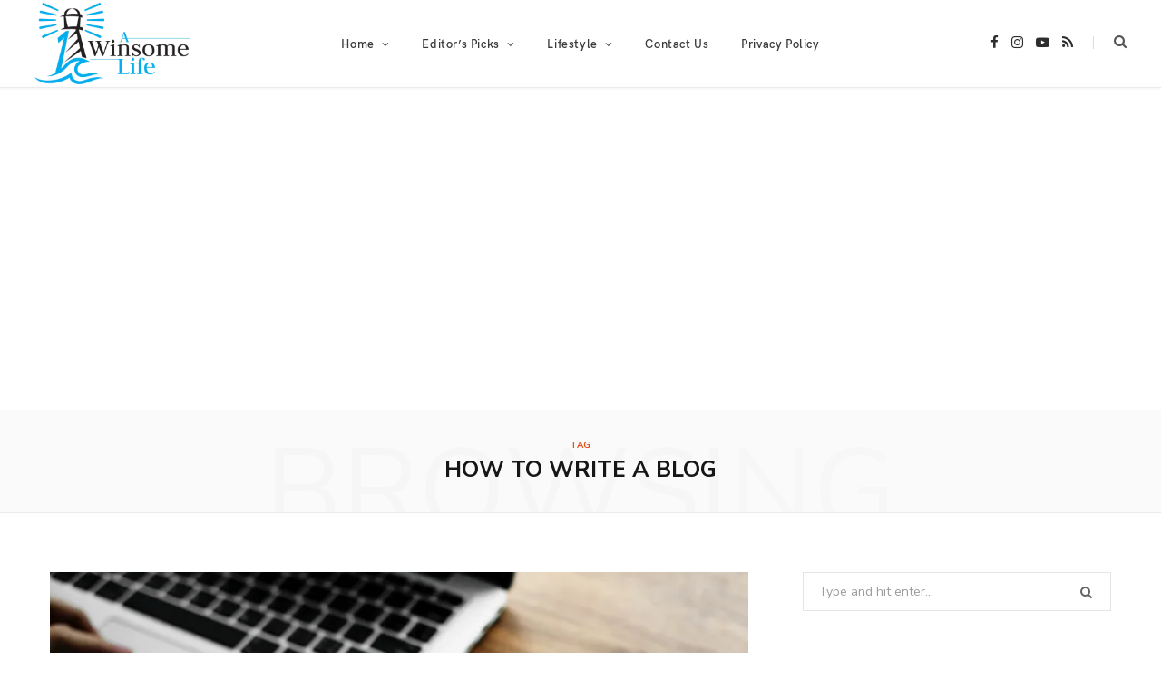

--- FILE ---
content_type: text/html; charset=UTF-8
request_url: https://awinsomelife.org/blog/tag/how-to-write-a-blog/
body_size: 83815
content:
<!DOCTYPE html><html lang="en-US"><head><meta charset="UTF-8"/>
<script>var __ezHttpConsent={setByCat:function(src,tagType,attributes,category,force,customSetScriptFn=null){var setScript=function(){if(force||window.ezTcfConsent[category]){if(typeof customSetScriptFn==='function'){customSetScriptFn();}else{var scriptElement=document.createElement(tagType);scriptElement.src=src;attributes.forEach(function(attr){for(var key in attr){if(attr.hasOwnProperty(key)){scriptElement.setAttribute(key,attr[key]);}}});var firstScript=document.getElementsByTagName(tagType)[0];firstScript.parentNode.insertBefore(scriptElement,firstScript);}}};if(force||(window.ezTcfConsent&&window.ezTcfConsent.loaded)){setScript();}else if(typeof getEzConsentData==="function"){getEzConsentData().then(function(ezTcfConsent){if(ezTcfConsent&&ezTcfConsent.loaded){setScript();}else{console.error("cannot get ez consent data");force=true;setScript();}});}else{force=true;setScript();console.error("getEzConsentData is not a function");}},};</script>
<script>var ezTcfConsent=window.ezTcfConsent?window.ezTcfConsent:{loaded:false,store_info:false,develop_and_improve_services:false,measure_ad_performance:false,measure_content_performance:false,select_basic_ads:false,create_ad_profile:false,select_personalized_ads:false,create_content_profile:false,select_personalized_content:false,understand_audiences:false,use_limited_data_to_select_content:false,};function getEzConsentData(){return new Promise(function(resolve){document.addEventListener("ezConsentEvent",function(event){var ezTcfConsent=event.detail.ezTcfConsent;resolve(ezTcfConsent);});});}</script>
<script>if(typeof _setEzCookies!=='function'){function _setEzCookies(ezConsentData){var cookies=window.ezCookieQueue;for(var i=0;i<cookies.length;i++){var cookie=cookies[i];if(ezConsentData&&ezConsentData.loaded&&ezConsentData[cookie.tcfCategory]){document.cookie=cookie.name+"="+cookie.value;}}}}
window.ezCookieQueue=window.ezCookieQueue||[];if(typeof addEzCookies!=='function'){function addEzCookies(arr){window.ezCookieQueue=[...window.ezCookieQueue,...arr];}}
addEzCookies([]);if(window.ezTcfConsent&&window.ezTcfConsent.loaded){_setEzCookies(window.ezTcfConsent);}else if(typeof getEzConsentData==="function"){getEzConsentData().then(function(ezTcfConsent){if(ezTcfConsent&&ezTcfConsent.loaded){_setEzCookies(window.ezTcfConsent);}else{console.error("cannot get ez consent data");_setEzCookies(window.ezTcfConsent);}});}else{console.error("getEzConsentData is not a function");_setEzCookies(window.ezTcfConsent);}</script>
<script data-ezscrex='false' data-cfasync='false' data-pagespeed-no-defer>var __ez=__ez||{};__ez.stms=Date.now();__ez.evt={};__ez.script={};__ez.ck=__ez.ck||{};__ez.template={};__ez.template.isOrig=true;window.__ezScriptHost="//www.ezojs.com";__ez.queue=__ez.queue||function(){var e=0,i=0,t=[],n=!1,o=[],r=[],s=!0,a=function(e,i,n,o,r,s,a){var l=arguments.length>7&&void 0!==arguments[7]?arguments[7]:window,d=this;this.name=e,this.funcName=i,this.parameters=null===n?null:w(n)?n:[n],this.isBlock=o,this.blockedBy=r,this.deleteWhenComplete=s,this.isError=!1,this.isComplete=!1,this.isInitialized=!1,this.proceedIfError=a,this.fWindow=l,this.isTimeDelay=!1,this.process=function(){f("... func = "+e),d.isInitialized=!0,d.isComplete=!0,f("... func.apply: "+e);var i=d.funcName.split("."),n=null,o=this.fWindow||window;i.length>3||(n=3===i.length?o[i[0]][i[1]][i[2]]:2===i.length?o[i[0]][i[1]]:o[d.funcName]),null!=n&&n.apply(null,this.parameters),!0===d.deleteWhenComplete&&delete t[e],!0===d.isBlock&&(f("----- F'D: "+d.name),m())}},l=function(e,i,t,n,o,r,s){var a=arguments.length>7&&void 0!==arguments[7]?arguments[7]:window,l=this;this.name=e,this.path=i,this.async=o,this.defer=r,this.isBlock=t,this.blockedBy=n,this.isInitialized=!1,this.isError=!1,this.isComplete=!1,this.proceedIfError=s,this.fWindow=a,this.isTimeDelay=!1,this.isPath=function(e){return"/"===e[0]&&"/"!==e[1]},this.getSrc=function(e){return void 0!==window.__ezScriptHost&&this.isPath(e)&&"banger.js"!==this.name?window.__ezScriptHost+e:e},this.process=function(){l.isInitialized=!0,f("... file = "+e);var i=this.fWindow?this.fWindow.document:document,t=i.createElement("script");t.src=this.getSrc(this.path),!0===o?t.async=!0:!0===r&&(t.defer=!0),t.onerror=function(){var e={url:window.location.href,name:l.name,path:l.path,user_agent:window.navigator.userAgent};"undefined"!=typeof _ezaq&&(e.pageview_id=_ezaq.page_view_id);var i=encodeURIComponent(JSON.stringify(e)),t=new XMLHttpRequest;t.open("GET","//g.ezoic.net/ezqlog?d="+i,!0),t.send(),f("----- ERR'D: "+l.name),l.isError=!0,!0===l.isBlock&&m()},t.onreadystatechange=t.onload=function(){var e=t.readyState;f("----- F'D: "+l.name),e&&!/loaded|complete/.test(e)||(l.isComplete=!0,!0===l.isBlock&&m())},i.getElementsByTagName("head")[0].appendChild(t)}},d=function(e,i){this.name=e,this.path="",this.async=!1,this.defer=!1,this.isBlock=!1,this.blockedBy=[],this.isInitialized=!0,this.isError=!1,this.isComplete=i,this.proceedIfError=!1,this.isTimeDelay=!1,this.process=function(){}};function c(e,i,n,s,a,d,c,u,f){var m=new l(e,i,n,s,a,d,c,f);!0===u?o[e]=m:r[e]=m,t[e]=m,h(m)}function h(e){!0!==u(e)&&0!=s&&e.process()}function u(e){if(!0===e.isTimeDelay&&!1===n)return f(e.name+" blocked = TIME DELAY!"),!0;if(w(e.blockedBy))for(var i=0;i<e.blockedBy.length;i++){var o=e.blockedBy[i];if(!1===t.hasOwnProperty(o))return f(e.name+" blocked = "+o),!0;if(!0===e.proceedIfError&&!0===t[o].isError)return!1;if(!1===t[o].isComplete)return f(e.name+" blocked = "+o),!0}return!1}function f(e){var i=window.location.href,t=new RegExp("[?&]ezq=([^&#]*)","i").exec(i);"1"===(t?t[1]:null)&&console.debug(e)}function m(){++e>200||(f("let's go"),p(o),p(r))}function p(e){for(var i in e)if(!1!==e.hasOwnProperty(i)){var t=e[i];!0===t.isComplete||u(t)||!0===t.isInitialized||!0===t.isError?!0===t.isError?f(t.name+": error"):!0===t.isComplete?f(t.name+": complete already"):!0===t.isInitialized&&f(t.name+": initialized already"):t.process()}}function w(e){return"[object Array]"==Object.prototype.toString.call(e)}return window.addEventListener("load",(function(){setTimeout((function(){n=!0,f("TDELAY -----"),m()}),5e3)}),!1),{addFile:c,addFileOnce:function(e,i,n,o,r,s,a,l,d){t[e]||c(e,i,n,o,r,s,a,l,d)},addDelayFile:function(e,i){var n=new l(e,i,!1,[],!1,!1,!0);n.isTimeDelay=!0,f(e+" ...  FILE! TDELAY"),r[e]=n,t[e]=n,h(n)},addFunc:function(e,n,s,l,d,c,u,f,m,p){!0===c&&(e=e+"_"+i++);var w=new a(e,n,s,l,d,u,f,p);!0===m?o[e]=w:r[e]=w,t[e]=w,h(w)},addDelayFunc:function(e,i,n){var o=new a(e,i,n,!1,[],!0,!0);o.isTimeDelay=!0,f(e+" ...  FUNCTION! TDELAY"),r[e]=o,t[e]=o,h(o)},items:t,processAll:m,setallowLoad:function(e){s=e},markLoaded:function(e){if(e&&0!==e.length){if(e in t){var i=t[e];!0===i.isComplete?f(i.name+" "+e+": error loaded duplicate"):(i.isComplete=!0,i.isInitialized=!0)}else t[e]=new d(e,!0);f("markLoaded dummyfile: "+t[e].name)}},logWhatsBlocked:function(){for(var e in t)!1!==t.hasOwnProperty(e)&&u(t[e])}}}();__ez.evt.add=function(e,t,n){e.addEventListener?e.addEventListener(t,n,!1):e.attachEvent?e.attachEvent("on"+t,n):e["on"+t]=n()},__ez.evt.remove=function(e,t,n){e.removeEventListener?e.removeEventListener(t,n,!1):e.detachEvent?e.detachEvent("on"+t,n):delete e["on"+t]};__ez.script.add=function(e){var t=document.createElement("script");t.src=e,t.async=!0,t.type="text/javascript",document.getElementsByTagName("head")[0].appendChild(t)};__ez.dot=__ez.dot||{};__ez.queue.addFileOnce('/detroitchicago/boise.js', '//go.ezodn.com/detroitchicago/boise.js?gcb=195-0&cb=5', true, [], true, false, true, false);__ez.queue.addFileOnce('/parsonsmaize/abilene.js', '//go.ezodn.com/parsonsmaize/abilene.js?gcb=195-0&cb=e80eca0cdb', true, [], true, false, true, false);__ez.queue.addFileOnce('/parsonsmaize/mulvane.js', '//go.ezodn.com/parsonsmaize/mulvane.js?gcb=195-0&cb=e75e48eec0', true, ['/parsonsmaize/abilene.js'], true, false, true, false);__ez.queue.addFileOnce('/detroitchicago/birmingham.js', '//go.ezodn.com/detroitchicago/birmingham.js?gcb=195-0&cb=539c47377c', true, ['/parsonsmaize/abilene.js'], true, false, true, false);</script>
<script data-ezscrex="false" type="text/javascript" data-cfasync="false">window._ezaq = Object.assign({"ad_cache_level":0,"adpicker_placement_cnt":0,"ai_placeholder_cache_level":0,"ai_placeholder_placement_cnt":-1,"author":"delta","domain":"awinsomelife.org","domain_id":364684,"ezcache_level":0,"ezcache_skip_code":0,"has_bad_image":0,"has_bad_words":0,"is_sitespeed":0,"lt_cache_level":0,"response_size":395476,"response_size_orig":389614,"response_time_orig":0,"template_id":120,"url":"https://awinsomelife.org/blog/tag/how-to-write-a-blog/","word_count":0,"worst_bad_word_level":0}, typeof window._ezaq !== "undefined" ? window._ezaq : {});__ez.queue.markLoaded('ezaqBaseReady');</script>
<script type='text/javascript' data-ezscrex='false' data-cfasync='false'>
window.ezAnalyticsStatic = true;
window._ez_send_requests_through_ezoic = true;window.ezWp = true;
function analyticsAddScript(script) {
	var ezDynamic = document.createElement('script');
	ezDynamic.type = 'text/javascript';
	ezDynamic.innerHTML = script;
	document.head.appendChild(ezDynamic);
}
function getCookiesWithPrefix() {
    var allCookies = document.cookie.split(';');
    var cookiesWithPrefix = {};

    for (var i = 0; i < allCookies.length; i++) {
        var cookie = allCookies[i].trim();

        for (var j = 0; j < arguments.length; j++) {
            var prefix = arguments[j];
            if (cookie.indexOf(prefix) === 0) {
                var cookieParts = cookie.split('=');
                var cookieName = cookieParts[0];
                var cookieValue = cookieParts.slice(1).join('=');
                cookiesWithPrefix[cookieName] = decodeURIComponent(cookieValue);
                break; // Once matched, no need to check other prefixes
            }
        }
    }

    return cookiesWithPrefix;
}
function productAnalytics() {
	var d = {"dhh":"//go.ezodn.com","pr":[6],"omd5":"8fd1699f39aeac66a4b7b4dda087b065","nar":"risk score"};
	d.u = _ezaq.url;
	d.p = _ezaq.page_view_id;
	d.v = _ezaq.visit_uuid;
	d.ab = _ezaq.ab_test_id;
	d.e = JSON.stringify(_ezaq);
	d.ref = document.referrer;
	d.c = getCookiesWithPrefix('active_template', 'ez', 'lp_');
	if(typeof ez_utmParams !== 'undefined') {
		d.utm = ez_utmParams;
	}

	var dataText = JSON.stringify(d);
	var xhr = new XMLHttpRequest();
	xhr.open('POST','//g.ezoic.net/ezais/analytics?cb=1', true);
	xhr.onload = function () {
		if (xhr.status!=200) {
            return;
		}

        if(document.readyState !== 'loading') {
            analyticsAddScript(xhr.response);
            return;
        }

        var eventFunc = function() {
            if(document.readyState === 'loading') {
                return;
            }
            document.removeEventListener('readystatechange', eventFunc, false);
            analyticsAddScript(xhr.response);
        };

        document.addEventListener('readystatechange', eventFunc, false);
	};
	xhr.setRequestHeader('Content-Type','text/plain');
	xhr.send(dataText);
}
__ez.queue.addFunc("productAnalytics", "productAnalytics", null, true, ['ezaqBaseReady'], false, false, false, true);
</script><base href="https://awinsomelife.org/blog/tag/how-to-write-a-blog/"/>

	
	<meta http-equiv="x-ua-compatible" content="ie=edge"/>
	<meta name="viewport" content="width=device-width, initial-scale=1"/>
	<link rel="pingback" href="https://awinsomelife.org/xmlrpc.php"/>
	<link rel="profile" href="http://gmpg.org/xfn/11"/>
	
	<meta name="robots" content="index, follow, max-image-preview:large, max-snippet:-1, max-video-preview:-1"/>
<script id="cookieyes" type="text/javascript" src="https://cdn-cookieyes.com/client_data/7393c4066a71788028e7ce57/script.js"></script><!-- Google tag (gtag.js) consent mode dataLayer added by Site Kit -->
<script type="text/javascript" id="google_gtagjs-js-consent-mode-data-layer">
/* <![CDATA[ */
window.dataLayer = window.dataLayer || [];function gtag(){dataLayer.push(arguments);}
gtag('consent', 'default', {"ad_personalization":"denied","ad_storage":"denied","ad_user_data":"denied","analytics_storage":"denied","functionality_storage":"denied","security_storage":"denied","personalization_storage":"denied","region":["AT","BE","BG","CH","CY","CZ","DE","DK","EE","ES","FI","FR","GB","GR","HR","HU","IE","IS","IT","LI","LT","LU","LV","MT","NL","NO","PL","PT","RO","SE","SI","SK"],"wait_for_update":500});
window._googlesitekitConsentCategoryMap = {"statistics":["analytics_storage"],"marketing":["ad_storage","ad_user_data","ad_personalization"],"functional":["functionality_storage","security_storage"],"preferences":["personalization_storage"]};
window._googlesitekitConsents = {"ad_personalization":"denied","ad_storage":"denied","ad_user_data":"denied","analytics_storage":"denied","functionality_storage":"denied","security_storage":"denied","personalization_storage":"denied","region":["AT","BE","BG","CH","CY","CZ","DE","DK","EE","ES","FI","FR","GB","GR","HR","HU","IE","IS","IT","LI","LT","LU","LV","MT","NL","NO","PL","PT","RO","SE","SI","SK"],"wait_for_update":500};
/* ]]> */
</script>
<!-- End Google tag (gtag.js) consent mode dataLayer added by Site Kit -->

	<!-- This site is optimized with the Yoast SEO plugin v26.8 - https://yoast.com/product/yoast-seo-wordpress/ -->
	<title>how to write a blog Archives - A Winsome Life</title>
	<link rel="canonical" href="https://awinsomelife.org/blog/tag/how-to-write-a-blog/"/>
	<meta property="og:locale" content="en_US"/>
	<meta property="og:type" content="article"/>
	<meta property="og:title" content="how to write a blog Archives - A Winsome Life"/>
	<meta property="og:url" content="https://awinsomelife.org/blog/tag/how-to-write-a-blog/"/>
	<meta property="og:site_name" content="A Winsome Life"/>
	<meta name="twitter:card" content="summary_large_image"/>
	<meta name="twitter:site" content="@awinsomelife"/>
	<script type="application/ld+json" class="yoast-schema-graph">{"@context":"https://schema.org","@graph":[{"@type":"CollectionPage","@id":"https://awinsomelife.org/blog/tag/how-to-write-a-blog/","url":"https://awinsomelife.org/blog/tag/how-to-write-a-blog/","name":"how to write a blog Archives - A Winsome Life","isPartOf":{"@id":"https://awinsomelife.org/#website"},"primaryImageOfPage":{"@id":"https://awinsomelife.org/blog/tag/how-to-write-a-blog/#primaryimage"},"image":{"@id":"https://awinsomelife.org/blog/tag/how-to-write-a-blog/#primaryimage"},"thumbnailUrl":"https://i0.wp.com/awinsomelife.org/wp-content/uploads/2018/10/starting-a-blog.jpg?fit=2500%2C1736&ssl=1","breadcrumb":{"@id":"https://awinsomelife.org/blog/tag/how-to-write-a-blog/#breadcrumb"},"inLanguage":"en-US"},{"@type":"ImageObject","inLanguage":"en-US","@id":"https://awinsomelife.org/blog/tag/how-to-write-a-blog/#primaryimage","url":"https://i0.wp.com/awinsomelife.org/wp-content/uploads/2018/10/starting-a-blog.jpg?fit=2500%2C1736&ssl=1","contentUrl":"https://i0.wp.com/awinsomelife.org/wp-content/uploads/2018/10/starting-a-blog.jpg?fit=2500%2C1736&ssl=1","width":2500,"height":1736},{"@type":"BreadcrumbList","@id":"https://awinsomelife.org/blog/tag/how-to-write-a-blog/#breadcrumb","itemListElement":[{"@type":"ListItem","position":1,"name":"Home","item":"https://awinsomelife.org/"},{"@type":"ListItem","position":2,"name":"how to write a blog"}]},{"@type":"WebSite","@id":"https://awinsomelife.org/#website","url":"https://awinsomelife.org/","name":"Singapore Lifestyle Blogazine- A Winsome Life","description":"Singapore Lifestyle Blogazine","publisher":{"@id":"https://awinsomelife.org/#organization"},"potentialAction":[{"@type":"SearchAction","target":{"@type":"EntryPoint","urlTemplate":"https://awinsomelife.org/?s={search_term_string}"},"query-input":{"@type":"PropertyValueSpecification","valueRequired":true,"valueName":"search_term_string"}}],"inLanguage":"en-US"},{"@type":"Organization","@id":"https://awinsomelife.org/#organization","name":"A Winsome Life","url":"https://awinsomelife.org/","logo":{"@type":"ImageObject","inLanguage":"en-US","@id":"https://awinsomelife.org/#/schema/logo/image/","url":"https://i1.wp.com/awinsomelife.org/wp-content/uploads/2018/06/A-Winsome-Life-Logo.jpg?fit=552%2C552&ssl=1","contentUrl":"https://i1.wp.com/awinsomelife.org/wp-content/uploads/2018/06/A-Winsome-Life-Logo.jpg?fit=552%2C552&ssl=1","width":552,"height":552,"caption":"A Winsome Life"},"image":{"@id":"https://awinsomelife.org/#/schema/logo/image/"},"sameAs":["https://x.com/awinsomelife","http://www.instagram.com/awinsomelife","http://www.youtube.com/awinsomelife"]}]}</script>
	<!-- / Yoast SEO plugin. -->


<link rel="dns-prefetch" href="//js.hs-scripts.com"/>
<link rel="dns-prefetch" href="//www.googletagmanager.com"/>
<link rel="dns-prefetch" href="//stats.wp.com"/>
<link rel="dns-prefetch" href="//fonts.googleapis.com"/>
<link rel="dns-prefetch" href="//v0.wordpress.com"/>
<link rel="dns-prefetch" href="//pagead2.googlesyndication.com"/>
<link rel="preconnect" href="//i0.wp.com"/>
<script>(()=>{"use strict";const e=[400,500,600,700,800,900],t=e=>`wprm-min-${e}`,n=e=>`wprm-max-${e}`,s=new Set,o="ResizeObserver"in window,r=o?new ResizeObserver((e=>{for(const t of e)c(t.target)})):null,i=.5/(window.devicePixelRatio||1);function c(s){const o=s.getBoundingClientRect().width||0;for(let r=0;r<e.length;r++){const c=e[r],a=o<=c+i;o>c+i?s.classList.add(t(c)):s.classList.remove(t(c)),a?s.classList.add(n(c)):s.classList.remove(n(c))}}function a(e){s.has(e)||(s.add(e),r&&r.observe(e),c(e))}!function(e=document){e.querySelectorAll(".wprm-recipe").forEach(a)}();if(new MutationObserver((e=>{for(const t of e)for(const e of t.addedNodes)e instanceof Element&&(e.matches?.(".wprm-recipe")&&a(e),e.querySelectorAll?.(".wprm-recipe").forEach(a))})).observe(document.documentElement,{childList:!0,subtree:!0}),!o){let e=0;addEventListener("resize",(()=>{e&&cancelAnimationFrame(e),e=requestAnimationFrame((()=>s.forEach(c)))}),{passive:!0})}})();</script>		<style>
			.lazyload,
			.lazyloading {
				max-width: 100%;
			}
		</style>
		<style id="wp-img-auto-sizes-contain-inline-css" type="text/css">
img:is([sizes=auto i],[sizes^="auto," i]){contain-intrinsic-size:3000px 1500px}
/*# sourceURL=wp-img-auto-sizes-contain-inline-css */
</style>
<link rel="stylesheet" id="litespeed-cache-dummy-css" href="https://awinsomelife.org/wp-content/plugins/litespeed-cache/assets/css/litespeed-dummy.css?ver=6.9" type="text/css" media="all"/>
<link rel="stylesheet" id="wprm-public-css" href="https://awinsomelife.org/wp-content/plugins/wp-recipe-maker/dist/public-modern.css?ver=10.3.2" type="text/css" media="all"/>
<link rel="stylesheet" id="sbi_styles-css" href="https://awinsomelife.org/wp-content/plugins/instagram-feed/css/sbi-styles.min.css?ver=6.10.0" type="text/css" media="all"/>
<style id="wp-emoji-styles-inline-css" type="text/css">

	img.wp-smiley, img.emoji {
		display: inline !important;
		border: none !important;
		box-shadow: none !important;
		height: 1em !important;
		width: 1em !important;
		margin: 0 0.07em !important;
		vertical-align: -0.1em !important;
		background: none !important;
		padding: 0 !important;
	}
/*# sourceURL=wp-emoji-styles-inline-css */
</style>
<link rel="stylesheet" id="wp-block-library-css" href="https://awinsomelife.org/wp-includes/css/dist/block-library/style.min.css?ver=6.9" type="text/css" media="all"/>
<style id="wp-block-library-inline-css" type="text/css">
/*wp_block_styles_on_demand_placeholder:697ea63c1bd74*/
/*# sourceURL=wp-block-library-inline-css */
</style>
<style id="classic-theme-styles-inline-css" type="text/css">
/*! This file is auto-generated */
.wp-block-button__link{color:#fff;background-color:#32373c;border-radius:9999px;box-shadow:none;text-decoration:none;padding:calc(.667em + 2px) calc(1.333em + 2px);font-size:1.125em}.wp-block-file__button{background:#32373c;color:#fff;text-decoration:none}
/*# sourceURL=/wp-includes/css/classic-themes.min.css */
</style>
<link rel="stylesheet" id="pdfp-public-css" href="https://awinsomelife.org/wp-content/plugins/pdf-poster/build/public.css?ver=1769907771" type="text/css" media="all"/>
<link rel="stylesheet" id="woocommerce-layout-css" href="https://awinsomelife.org/wp-content/plugins/woocommerce/assets/css/woocommerce-layout.css?ver=10.4.3" type="text/css" media="all"/>
<style id="woocommerce-layout-inline-css" type="text/css">

	.infinite-scroll .woocommerce-pagination {
		display: none;
	}
/*# sourceURL=woocommerce-layout-inline-css */
</style>
<link rel="stylesheet" id="woocommerce-general-css" href="https://awinsomelife.org/wp-content/plugins/woocommerce/assets/css/woocommerce.css?ver=10.4.3" type="text/css" media="all"/>
<style id="woocommerce-inline-inline-css" type="text/css">
.woocommerce form .form-row .required { visibility: visible; }
/*# sourceURL=woocommerce-inline-inline-css */
</style>
<link rel="stylesheet" id="pb-accordion-blocks-style-css" href="https://awinsomelife.org/wp-content/plugins/accordion-blocks/build/index.css?ver=1.5.0" type="text/css" media="all"/>
<link rel="stylesheet" id="contact-form-7-css" href="https://awinsomelife.org/wp-content/plugins/contact-form-7/includes/css/styles.css?ver=6.1.4" type="text/css" media="all"/>
<link rel="stylesheet" id="egcf-style-css" href="https://awinsomelife.org/wp-content/plugins/easy-gdpr-consent-mailchimp/css/main.css?ver=1.0.1" type="text/css" media="all"/>
<link rel="stylesheet" id="cheerup-fonts-css" href="https://fonts.googleapis.com/css?family=Nunito+Sans%3A400%2C400i%2C700%2C800%7CIBM+Plex+Serif%3A400" type="text/css" media="all"/>
<link rel="stylesheet" id="cheerup-core-css" href="https://awinsomelife.org/wp-content/themes/cheerup/style.css?ver=8.0.0" type="text/css" media="all"/>
<link rel="stylesheet" id="cheerup-icons-css" href="https://awinsomelife.org/wp-content/themes/cheerup/css/icons/icons.css?ver=8.0.0" type="text/css" media="all"/>
<link rel="stylesheet" id="cheerup-lightbox-css" href="https://awinsomelife.org/wp-content/themes/cheerup/css/lightbox.css?ver=8.0.0" type="text/css" media="all"/>
<link rel="stylesheet" id="cheerup-woocommerce-css" href="https://awinsomelife.org/wp-content/themes/cheerup/css/woocommerce.css?ver=6.9" type="text/css" media="all"/>
<link rel="stylesheet" id="cheerup-skin-css" href="https://awinsomelife.org/wp-content/themes/cheerup/css/skin-lifestyle.css?ver=8.0.0" type="text/css" media="all"/>
<style id="cheerup-skin-inline-css" type="text/css">
.sidebar .widget-title .title { font-size: 13px; font-weight: 600; }
.navigation.inline .menu > li > a { font-size: 13px; font-weight: 600; }
.navigation.inline .menu > li li a { font-size: 12px; font-weight: 600; }
@media (min-width: 940px) and (max-width: 1200px) { .navigation.inline .menu > li > a { font-size: calc(10px + (13px - 10px) * .7); } }


/*# sourceURL=cheerup-skin-inline-css */
</style>
<link rel="stylesheet" id="cheerup-font-hk-grotesk-css" href="https://awinsomelife.org/wp-content/themes/cheerup/css/fonts/hk-grotesk.css?ver=8.0.0" type="text/css" media="all"/>
<script type="text/javascript" src="https://awinsomelife.org/wp-includes/js/jquery/jquery.min.js?ver=3.7.1" id="jquery-core-js"></script>
<script type="text/javascript" src="https://awinsomelife.org/wp-includes/js/jquery/jquery-migrate.min.js?ver=3.4.1" id="jquery-migrate-js"></script>
<script type="text/javascript" id="cheerup-lazy-inline-js-after">
/* <![CDATA[ */
/**
 * @copyright ThemeSphere
 * @preserve
 */
var BunyadLazy={};BunyadLazy.load=function(){function a(e,n){var t={};e.dataset.bgset&&e.dataset.sizes?(t.sizes=e.dataset.sizes,t.srcset=e.dataset.bgset):t.src=e.dataset.bgsrc,function(t){var a=t.dataset.ratio;if(0<a){const e=t.parentElement;if(e.classList.contains("media-ratio")){const n=e.style;n.getPropertyValue("--a-ratio")||(n.paddingBottom=100/a+"%")}}}(e);var a,o=document.createElement("img");for(a in o.onload=function(){var t="url('"+(o.currentSrc||o.src)+"')",a=e.style;a.backgroundImage!==t&&requestAnimationFrame(()=>{a.backgroundImage=t,n&&n()}),o.onload=null,o.onerror=null,o=null},o.onerror=o.onload,t)o.setAttribute(a,t[a]);o&&o.complete&&0<o.naturalWidth&&o.onload&&o.onload()}function e(t){t.dataset.loaded||a(t,()=>{document.dispatchEvent(new Event("lazyloaded")),t.dataset.loaded=1})}function n(t){"complete"===document.readyState?t():window.addEventListener("load",t)}return{initEarly:function(){var t,a=()=>{document.querySelectorAll(".img.bg-cover:not(.lazyload)").forEach(e)};"complete"!==document.readyState?(t=setInterval(a,150),n(()=>{a(),clearInterval(t)})):a()},callOnLoad:n,initBgImages:function(t){t&&n(()=>{document.querySelectorAll(".img.bg-cover").forEach(e)})},bgLoad:a}}(),BunyadLazy.load.initEarly();
//# sourceURL=cheerup-lazy-inline-js-after
/* ]]> */
</script>
<script type="text/javascript" src="https://awinsomelife.org/wp-content/plugins/woocommerce/assets/js/jquery-blockui/jquery.blockUI.min.js?ver=2.7.0-wc.10.4.3" id="wc-jquery-blockui-js" data-wp-strategy="defer"></script>
<script type="text/javascript" id="wc-add-to-cart-js-extra">
/* <![CDATA[ */
var wc_add_to_cart_params = {"ajax_url":"/wp-admin/admin-ajax.php","wc_ajax_url":"/?wc-ajax=%%endpoint%%","i18n_view_cart":"View cart","cart_url":"https://awinsomelife.org/cart/","is_cart":"","cart_redirect_after_add":"no"};
//# sourceURL=wc-add-to-cart-js-extra
/* ]]> */
</script>
<script type="text/javascript" src="https://awinsomelife.org/wp-content/plugins/woocommerce/assets/js/frontend/add-to-cart.min.js?ver=10.4.3" id="wc-add-to-cart-js" data-wp-strategy="defer"></script>
<script type="text/javascript" src="https://awinsomelife.org/wp-content/plugins/woocommerce/assets/js/js-cookie/js.cookie.min.js?ver=2.1.4-wc.10.4.3" id="wc-js-cookie-js" defer="defer" data-wp-strategy="defer"></script>
<script type="text/javascript" id="woocommerce-js-extra">
/* <![CDATA[ */
var woocommerce_params = {"ajax_url":"/wp-admin/admin-ajax.php","wc_ajax_url":"/?wc-ajax=%%endpoint%%","i18n_password_show":"Show password","i18n_password_hide":"Hide password"};
//# sourceURL=woocommerce-js-extra
/* ]]> */
</script>
<script type="text/javascript" src="https://awinsomelife.org/wp-content/plugins/woocommerce/assets/js/frontend/woocommerce.min.js?ver=10.4.3" id="woocommerce-js" defer="defer" data-wp-strategy="defer"></script>
<script type="text/javascript" id="egcf-scripts-js-extra">
/* <![CDATA[ */
var EGCF_Plugin = {"ajax_url":"https://awinsomelife.org/wp-admin/admin-ajax.php"};
//# sourceURL=egcf-scripts-js-extra
/* ]]> */
</script>
<script type="text/javascript" src="https://awinsomelife.org/wp-content/plugins/easy-gdpr-consent-mailchimp/js/main.js?ver=1.0.1" id="egcf-scripts-js"></script>
<script type="text/javascript" src="https://awinsomelife.org/wp-content/plugins/js_composer/assets/js/vendors/woocommerce-add-to-cart.js?ver=8.6.1" id="vc_woocommerce-add-to-cart-js-js"></script>

<!-- Google tag (gtag.js) snippet added by Site Kit -->
<!-- Google Analytics snippet added by Site Kit -->
<script type="text/javascript" src="https://www.googletagmanager.com/gtag/js?id=G-Z1MXEQ5TMM" id="google_gtagjs-js" async=""></script>
<script type="text/javascript" id="google_gtagjs-js-after">
/* <![CDATA[ */
window.dataLayer = window.dataLayer || [];function gtag(){dataLayer.push(arguments);}
gtag("set","linker",{"domains":["awinsomelife.org"]});
gtag("js", new Date());
gtag("set", "developer_id.dZTNiMT", true);
gtag("config", "G-Z1MXEQ5TMM");
//# sourceURL=google_gtagjs-js-after
/* ]]> */
</script>
<script></script><link rel="https://api.w.org/" href="https://awinsomelife.org/wp-json/"/><link rel="alternate" title="JSON" type="application/json" href="https://awinsomelife.org/wp-json/wp/v2/tags/4492"/>			<!-- DO NOT COPY THIS SNIPPET! Start of Page Analytics Tracking for HubSpot WordPress plugin v11.3.37-->
			<script class="hsq-set-content-id" data-content-id="listing-page">
				var _hsq = _hsq || [];
				_hsq.push(["setContentType", "listing-page"]);
			</script>
			<!-- DO NOT COPY THIS SNIPPET! End of Page Analytics Tracking for HubSpot WordPress plugin -->
			        <style>
                    </style>
<script>
		document.head.innerHTML += '<style id="egcf-disable-submit">input[type=submit], button[type=submit] { pointer-events: none; } form { cursor: progress !important; }</style>';
		</script><meta name="generator" content="Site Kit by Google 1.171.0"/><style type="text/css"> .tippy-box[data-theme~="wprm"] { background-color: #333333; color: #FFFFFF; } .tippy-box[data-theme~="wprm"][data-placement^="top"] > .tippy-arrow::before { border-top-color: #333333; } .tippy-box[data-theme~="wprm"][data-placement^="bottom"] > .tippy-arrow::before { border-bottom-color: #333333; } .tippy-box[data-theme~="wprm"][data-placement^="left"] > .tippy-arrow::before { border-left-color: #333333; } .tippy-box[data-theme~="wprm"][data-placement^="right"] > .tippy-arrow::before { border-right-color: #333333; } .tippy-box[data-theme~="wprm"] a { color: #FFFFFF; } .wprm-comment-rating svg { width: 18px !important; height: 18px !important; } img.wprm-comment-rating { width: 90px !important; height: 18px !important; } body { --comment-rating-star-color: #343434; } body { --wprm-popup-font-size: 16px; } body { --wprm-popup-background: #ffffff; } body { --wprm-popup-title: #000000; } body { --wprm-popup-content: #444444; } body { --wprm-popup-button-background: #444444; } body { --wprm-popup-button-text: #ffffff; } body { --wprm-popup-accent: #747B2D; }</style><style type="text/css">.wprm-glossary-term {color: #5A822B;text-decoration: underline;cursor: help;}</style><style type="text/css">.wprm-recipe-template-snippet-basic-buttons {
    font-family: inherit; /* wprm_font_family type=font */
    font-size: 0.9em; /* wprm_font_size type=font_size */
    text-align: center; /* wprm_text_align type=align */
    margin-top: 0px; /* wprm_margin_top type=size */
    margin-bottom: 10px; /* wprm_margin_bottom type=size */
}
.wprm-recipe-template-snippet-basic-buttons a  {
    margin: 5px; /* wprm_margin_button type=size */
    margin: 5px; /* wprm_margin_button type=size */
}

.wprm-recipe-template-snippet-basic-buttons a:first-child {
    margin-left: 0;
}
.wprm-recipe-template-snippet-basic-buttons a:last-child {
    margin-right: 0;
}.wprm-recipe-template-meadow {
    margin: 20px auto;
    background-color: #ffffff; /* wprm_background type=color */
    font-family: "Inter", sans-serif; /* wprm_main_font_family type=font */
    font-size: 16px; /* wprm_main_font_size type=font_size */
    line-height: 1.5em; /* wprm_main_line_height type=font_size */
    color: #000000; /* wprm_main_text type=color */
    max-width: 1600px; /* wprm_max_width type=size */

    --meadow-accent-color: #747B2D; /* wprm_accent_color type=color */
    --meadow-main-background-color: #F3F4EC; /* wprm_main_background_color type=color */

    border: 0;
    border-top: 1px solid var(--meadow-accent-color);

    --meadow-list-border-color: #DEB538; /* wprm_list_border_color type=color */
}
.wprm-recipe-template-meadow a {
    color: #000000; /* wprm_link type=color */
}
.wprm-recipe-template-meadow p, .wprm-recipe-template-meadow li {
    font-family: "Inter", sans-serif; /* wprm_main_font_family type=font */
    font-size: 1em;
    line-height: 1.5em; /* wprm_main_line_height type=font_size */
}
.wprm-recipe-template-meadow li {
    margin: 0 0 0 32px;
    padding: 0;
}
.rtl .wprm-recipe-template-meadow li {
    margin: 0 32px 0 0;
}
.wprm-recipe-template-meadow ol, .wprm-recipe-template-meadow ul {
    margin: 0;
    padding: 0;
}
.wprm-recipe-template-meadow br {
    display: none;
}
.wprm-recipe-template-meadow .wprm-recipe-name,
.wprm-recipe-template-meadow .wprm-recipe-header {
    font-family: "Gloock", serif; /* wprm_header_font_family type=font */
    color: #1e1e1e; /* wprm_header_text type=color */
    line-height: 1.3em; /* wprm_header_line_height type=font_size */
}
.wprm-recipe-template-meadow .wprm-recipe-header * {
    font-family: "Inter", sans-serif; /* wprm_main_font_family type=font */
}
.wprm-recipe-template-meadow h1,
.wprm-recipe-template-meadow h2,
.wprm-recipe-template-meadow h3,
.wprm-recipe-template-meadow h4,
.wprm-recipe-template-meadow h5,
.wprm-recipe-template-meadow h6 {
    font-family: "Gloock", serif; /* wprm_header_font_family type=font */
    color: #1e1e1e; /* wprm_header_text type=color */
    line-height: 1.3em; /* wprm_header_line_height type=font_size */
    margin: 0;
    padding: 0;
}
.wprm-recipe-template-meadow .wprm-recipe-header {
    margin-top: 1.2em;
}
.wprm-recipe-template-meadow h1 {
    font-size: 2.2em; /* wprm_h1_size type=font_size */
}
.wprm-recipe-template-meadow h2 {
    font-size: 2.2em; /* wprm_h2_size type=font_size */
}
.wprm-recipe-template-meadow h3 {
    font-size: 1.8em; /* wprm_h3_size type=font_size */
}
.wprm-recipe-template-meadow h4 {
    font-size: 1em; /* wprm_h4_size type=font_size */
}
.wprm-recipe-template-meadow h5 {
    font-size: 1em; /* wprm_h5_size type=font_size */
}
.wprm-recipe-template-meadow h6 {
    font-size: 1em; /* wprm_h6_size type=font_size */
}
.wprm-recipe-template-meadow .meadow-header-meta {
    max-width: 800px;
    margin: 0 auto;
}.wprm-recipe-template-compact-howto {
    margin: 20px auto;
    background-color: #fafafa; /* wprm_background type=color */
    font-family: -apple-system, BlinkMacSystemFont, "Segoe UI", Roboto, Oxygen-Sans, Ubuntu, Cantarell, "Helvetica Neue", sans-serif; /* wprm_main_font_family type=font */
    font-size: 0.9em; /* wprm_main_font_size type=font_size */
    line-height: 1.5em; /* wprm_main_line_height type=font_size */
    color: #333333; /* wprm_main_text type=color */
    max-width: 650px; /* wprm_max_width type=size */
}
.wprm-recipe-template-compact-howto a {
    color: #3498db; /* wprm_link type=color */
}
.wprm-recipe-template-compact-howto p, .wprm-recipe-template-compact-howto li {
    font-family: -apple-system, BlinkMacSystemFont, "Segoe UI", Roboto, Oxygen-Sans, Ubuntu, Cantarell, "Helvetica Neue", sans-serif; /* wprm_main_font_family type=font */
    font-size: 1em !important;
    line-height: 1.5em !important; /* wprm_main_line_height type=font_size */
}
.wprm-recipe-template-compact-howto li {
    margin: 0 0 0 32px !important;
    padding: 0 !important;
}
.rtl .wprm-recipe-template-compact-howto li {
    margin: 0 32px 0 0 !important;
}
.wprm-recipe-template-compact-howto ol, .wprm-recipe-template-compact-howto ul {
    margin: 0 !important;
    padding: 0 !important;
}
.wprm-recipe-template-compact-howto br {
    display: none;
}
.wprm-recipe-template-compact-howto .wprm-recipe-name,
.wprm-recipe-template-compact-howto .wprm-recipe-header {
    font-family: -apple-system, BlinkMacSystemFont, "Segoe UI", Roboto, Oxygen-Sans, Ubuntu, Cantarell, "Helvetica Neue", sans-serif; /* wprm_header_font_family type=font */
    color: #000000; /* wprm_header_text type=color */
    line-height: 1.3em; /* wprm_header_line_height type=font_size */
}
.wprm-recipe-template-compact-howto .wprm-recipe-header * {
    font-family: -apple-system, BlinkMacSystemFont, "Segoe UI", Roboto, Oxygen-Sans, Ubuntu, Cantarell, "Helvetica Neue", sans-serif; /* wprm_main_font_family type=font */
}
.wprm-recipe-template-compact-howto h1,
.wprm-recipe-template-compact-howto h2,
.wprm-recipe-template-compact-howto h3,
.wprm-recipe-template-compact-howto h4,
.wprm-recipe-template-compact-howto h5,
.wprm-recipe-template-compact-howto h6 {
    font-family: -apple-system, BlinkMacSystemFont, "Segoe UI", Roboto, Oxygen-Sans, Ubuntu, Cantarell, "Helvetica Neue", sans-serif; /* wprm_header_font_family type=font */
    color: #212121; /* wprm_header_text type=color */
    line-height: 1.3em; /* wprm_header_line_height type=font_size */
    margin: 0 !important;
    padding: 0 !important;
}
.wprm-recipe-template-compact-howto .wprm-recipe-header {
    margin-top: 1.2em !important;
}
.wprm-recipe-template-compact-howto h1 {
    font-size: 2em; /* wprm_h1_size type=font_size */
}
.wprm-recipe-template-compact-howto h2 {
    font-size: 1.8em; /* wprm_h2_size type=font_size */
}
.wprm-recipe-template-compact-howto h3 {
    font-size: 1.2em; /* wprm_h3_size type=font_size */
}
.wprm-recipe-template-compact-howto h4 {
    font-size: 1em; /* wprm_h4_size type=font_size */
}
.wprm-recipe-template-compact-howto h5 {
    font-size: 1em; /* wprm_h5_size type=font_size */
}
.wprm-recipe-template-compact-howto h6 {
    font-size: 1em; /* wprm_h6_size type=font_size */
}.wprm-recipe-template-compact-howto {
	border-style: solid; /* wprm_border_style type=border */
	border-width: 1px; /* wprm_border_width type=size */
	border-color: #777777; /* wprm_border type=color */
	border-radius: 0px; /* wprm_border_radius type=size */
	padding: 10px;
}</style>	<style>img#wpstats{display:none}</style>
				<script>
			document.documentElement.className = document.documentElement.className.replace('no-js', 'js');
		</script>
				<style>
			.no-js img.lazyload {
				display: none;
			}

			figure.wp-block-image img.lazyloading {
				min-width: 150px;
			}

			.lazyload,
			.lazyloading {
				--smush-placeholder-width: 100px;
				--smush-placeholder-aspect-ratio: 1/1;
				width: var(--smush-image-width, var(--smush-placeholder-width)) !important;
				aspect-ratio: var(--smush-image-aspect-ratio, var(--smush-placeholder-aspect-ratio)) !important;
			}

						.lazyload, .lazyloading {
				opacity: 0;
			}

			.lazyloaded {
				opacity: 1;
				transition: opacity 400ms;
				transition-delay: 0ms;
			}

					</style>
		<script>var Sphere_Plugin = {"ajaxurl":"https:\/\/awinsomelife.org\/wp-admin\/admin-ajax.php"};</script>	<noscript><style>.woocommerce-product-gallery{ opacity: 1 !important; }</style></noscript>
	
<!-- Google AdSense meta tags added by Site Kit -->
<meta name="google-adsense-platform-account" content="ca-host-pub-2644536267352236"/>
<meta name="google-adsense-platform-domain" content="sitekit.withgoogle.com"/>
<!-- End Google AdSense meta tags added by Site Kit -->

<!-- Google AdSense snippet added by Site Kit -->
<script type="text/javascript" async="async" src="https://pagead2.googlesyndication.com/pagead/js/adsbygoogle.js?client=ca-pub-8988049446545207&amp;host=ca-host-pub-2644536267352236" crossorigin="anonymous"></script>

<!-- End Google AdSense snippet added by Site Kit -->
<link rel="icon" href="https://i0.wp.com/awinsomelife.org/wp-content/uploads/2018/06/cropped-A-Winsome-Life-Logo-1.jpg?fit=32%2C32&amp;ssl=1" sizes="32x32"/>
<link rel="icon" href="https://i0.wp.com/awinsomelife.org/wp-content/uploads/2018/06/cropped-A-Winsome-Life-Logo-1.jpg?fit=192%2C192&amp;ssl=1" sizes="192x192"/>
<link rel="apple-touch-icon" href="https://i0.wp.com/awinsomelife.org/wp-content/uploads/2018/06/cropped-A-Winsome-Life-Logo-1.jpg?fit=180%2C180&amp;ssl=1"/>
<meta name="msapplication-TileImage" content="https://i0.wp.com/awinsomelife.org/wp-content/uploads/2018/06/cropped-A-Winsome-Life-Logo-1.jpg?fit=270%2C270&amp;ssl=1"/>
<noscript><style> .wpb_animate_when_almost_visible { opacity: 1; }</style></noscript>
<script type='text/javascript'>
var ezoTemplate = 'old_site_noads';
var ezouid = '1';
var ezoFormfactor = '1';
</script><script data-ezscrex="false" type='text/javascript'>
var soc_app_id = '0';
var did = 364684;
var ezdomain = 'awinsomelife.org';
var ezoicSearchable = 1;
</script></head>

<body class="archive tag tag-how-to-write-a-blog tag-4492 wp-theme-cheerup theme-cheerup woocommerce-no-js right-sidebar skin-lifestyle has-lb has-lb-s wpb-js-composer js-comp-ver-8.6.1 vc_responsive">


<div class="main-wrap">

	
		
		
<header id="main-head" class="main-head head-nav-below simple has-search-overlay">

	<div class="inner inner-head ts-contain" data-sticky-bar="1">
		<div class="wrap">
		
			<div class="left-contain">
				<span class="mobile-nav"><i class="tsi tsi-bars"></i></span>	
			
						<div class="title">
			
			<a href="https://awinsomelife.org/" title="A Winsome Life" rel="home">
			
							
								
				<img src="https://awinsomelife.org/wp-content/uploads/2018/06/a-winsome-life-e1529820623232.png" class="logo-image" alt="A Winsome Life"/>

						
			</a>
		
		</div>			
			</div>
				
				
			<div class="navigation-wrap inline">
								
				<nav class="navigation navigation-main inline simple light" data-sticky-bar="1">
					<div class="menu-my-menu-container"><ul id="menu-my-menu" class="menu"><li id="menu-item-1615" class="menu-item menu-item-type-custom menu-item-object-custom menu-item-home menu-item-has-children menu-item-1615"><a href="https://awinsomelife.org">Home</a>
<ul class="sub-menu">
	<li id="menu-item-1706" class="menu-item menu-item-type-post_type menu-item-object-page menu-item-1706"><a href="https://awinsomelife.org/melvin-and-jacqueline/">About Melvin &amp; Jacqueline</a></li>
	<li id="menu-item-1616" class="menu-item menu-item-type-post_type menu-item-object-page menu-item-1616"><a href="https://awinsomelife.org/services/">Our Services</a></li>
</ul>
</li>
<li id="menu-item-1628" class="menu-item menu-item-type-taxonomy menu-item-object-category menu-cat-3957 menu-item-has-children item-mega-menu menu-item-1628"><a href="https://awinsomelife.org/blog/category/editors-picks/">Editor’s Picks</a><div class="sub-menu mega-menu wrap">

		
	
	<section class="column recent-posts">

			
<div class="posts-wrap" data-posts="5" data-id="3957" data-page="1" data-pages="50">
	<div class="ts-row cf posts posts-1">

		
		<div class="column one-fifth post">
			
			<a href="https://awinsomelife.org/blog/2025/12/05/essential-wisdom-our-5-best-day-trips-from-perth-expectation-vs-reality/" class="image-link media-ratio ratio-3-2"><span data-bgsrc="https://i0.wp.com/awinsomelife.org/wp-content/uploads/2025/12/IMG_6963-scaled.jpg?fit=768%2C1024&amp;ssl=1" class="img bg-cover wp-post-image attachment-cheerup-768 size-cheerup-768 lazyload" role="img" data-bgset="https://i0.wp.com/awinsomelife.org/wp-content/uploads/2025/12/IMG_6963-scaled.jpg?w=1920&amp;ssl=1 1920w, https://i0.wp.com/awinsomelife.org/wp-content/uploads/2025/12/IMG_6963-scaled.jpg?resize=225%2C300&amp;ssl=1 225w, https://i0.wp.com/awinsomelife.org/wp-content/uploads/2025/12/IMG_6963-scaled.jpg?resize=768%2C1024&amp;ssl=1 768w, https://i0.wp.com/awinsomelife.org/wp-content/uploads/2025/12/IMG_6963-scaled.jpg?resize=1152%2C1536&amp;ssl=1 1152w, https://i0.wp.com/awinsomelife.org/wp-content/uploads/2025/12/IMG_6963-scaled.jpg?resize=1536%2C2048&amp;ssl=1 1536w, https://i0.wp.com/awinsomelife.org/wp-content/uploads/2025/12/IMG_6963-scaled.jpg?resize=175%2C233&amp;ssl=1 175w, https://i0.wp.com/awinsomelife.org/wp-content/uploads/2025/12/IMG_6963-scaled.jpg?resize=450%2C600&amp;ssl=1 450w, https://i0.wp.com/awinsomelife.org/wp-content/uploads/2025/12/IMG_6963-scaled.jpg?resize=1170%2C1560&amp;ssl=1 1170w, https://i0.wp.com/awinsomelife.org/wp-content/uploads/2025/12/IMG_6963-scaled.jpg?resize=600%2C800&amp;ssl=1 600w, https://i0.wp.com/awinsomelife.org/wp-content/uploads/2025/12/IMG_6963-scaled.jpg?resize=1320%2C1760&amp;ssl=1 1320w" data-sizes="(max-width: 270px) 100vw, 270px" title="Essential Wisdom: Our 5 Best Day Trips from Perth (Expectation vs. Reality)"></span></a>			
			<a href="https://awinsomelife.org/blog/2025/12/05/essential-wisdom-our-5-best-day-trips-from-perth-expectation-vs-reality/" class="post-title">Essential Wisdom: Our 5 Best Day Trips from Perth (Expectation vs. Reality)</a>
	
			<div class="post-meta post-meta-b has-below"><div class="below meta-below"><a href="https://awinsomelife.org/blog/2025/12/05/essential-wisdom-our-5-best-day-trips-from-perth-expectation-vs-reality/" class="meta-item date-link">
						<time class="post-date" datetime="2025-12-05T07:39:00+08:00">December 5, 2025</time>
					</a></div></div>		</div>
		
		
		<div class="column one-fifth post">
			
			<a href="https://awinsomelife.org/blog/2025/12/04/our-wa-story-the-drama-and-delight-of-a-12-day-trip-van-life-vs-city-sprint/" class="image-link media-ratio ratio-3-2"><span data-bgsrc="https://i0.wp.com/awinsomelife.org/wp-content/uploads/2025/12/IMG_5734-2-scaled.jpg?fit=768%2C1024&amp;ssl=1" class="img bg-cover wp-post-image attachment-cheerup-768 size-cheerup-768 lazyload" role="img" data-bgset="https://i0.wp.com/awinsomelife.org/wp-content/uploads/2025/12/IMG_5734-2-scaled.jpg?w=1920&amp;ssl=1 1920w, https://i0.wp.com/awinsomelife.org/wp-content/uploads/2025/12/IMG_5734-2-scaled.jpg?resize=225%2C300&amp;ssl=1 225w, https://i0.wp.com/awinsomelife.org/wp-content/uploads/2025/12/IMG_5734-2-scaled.jpg?resize=768%2C1024&amp;ssl=1 768w, https://i0.wp.com/awinsomelife.org/wp-content/uploads/2025/12/IMG_5734-2-scaled.jpg?resize=1152%2C1536&amp;ssl=1 1152w, https://i0.wp.com/awinsomelife.org/wp-content/uploads/2025/12/IMG_5734-2-scaled.jpg?resize=1536%2C2048&amp;ssl=1 1536w, https://i0.wp.com/awinsomelife.org/wp-content/uploads/2025/12/IMG_5734-2-scaled.jpg?resize=175%2C233&amp;ssl=1 175w, https://i0.wp.com/awinsomelife.org/wp-content/uploads/2025/12/IMG_5734-2-scaled.jpg?resize=450%2C600&amp;ssl=1 450w, https://i0.wp.com/awinsomelife.org/wp-content/uploads/2025/12/IMG_5734-2-scaled.jpg?resize=1170%2C1560&amp;ssl=1 1170w, https://i0.wp.com/awinsomelife.org/wp-content/uploads/2025/12/IMG_5734-2-scaled.jpg?resize=600%2C800&amp;ssl=1 600w, https://i0.wp.com/awinsomelife.org/wp-content/uploads/2025/12/IMG_5734-2-scaled.jpg?resize=1320%2C1760&amp;ssl=1 1320w" data-sizes="(max-width: 270px) 100vw, 270px" title="Our WA Story: The Drama and Delight of a 12-Day Trip (Van Life vs. City Sprint)"></span></a>			
			<a href="https://awinsomelife.org/blog/2025/12/04/our-wa-story-the-drama-and-delight-of-a-12-day-trip-van-life-vs-city-sprint/" class="post-title">Our WA Story: The Drama and Delight of a 12-Day Trip (Van Life vs. City Sprint)</a>
	
			<div class="post-meta post-meta-b has-below"><div class="below meta-below"><a href="https://awinsomelife.org/blog/2025/12/04/our-wa-story-the-drama-and-delight-of-a-12-day-trip-van-life-vs-city-sprint/" class="meta-item date-link">
						<time class="post-date" datetime="2025-12-04T07:11:00+08:00">December 4, 2025</time>
					</a></div></div>		</div>
		
		
		<div class="column one-fifth post">
			
			<a href="https://awinsomelife.org/blog/2025/12/02/van-life-realities-the-honest-guide-to-your-5-day-campervan-trip/" class="image-link media-ratio ratio-3-2"><span data-bgsrc="https://i0.wp.com/awinsomelife.org/wp-content/uploads/2025/12/IMG_8489-1-scaled.jpg?fit=768%2C1024&amp;ssl=1" class="img bg-cover wp-post-image attachment-cheerup-768 size-cheerup-768 lazyload" role="img" data-bgset="https://i0.wp.com/awinsomelife.org/wp-content/uploads/2025/12/IMG_8489-1-scaled.jpg?w=1920&amp;ssl=1 1920w, https://i0.wp.com/awinsomelife.org/wp-content/uploads/2025/12/IMG_8489-1-scaled.jpg?resize=225%2C300&amp;ssl=1 225w, https://i0.wp.com/awinsomelife.org/wp-content/uploads/2025/12/IMG_8489-1-scaled.jpg?resize=768%2C1024&amp;ssl=1 768w, https://i0.wp.com/awinsomelife.org/wp-content/uploads/2025/12/IMG_8489-1-scaled.jpg?resize=1152%2C1536&amp;ssl=1 1152w, https://i0.wp.com/awinsomelife.org/wp-content/uploads/2025/12/IMG_8489-1-scaled.jpg?resize=1536%2C2048&amp;ssl=1 1536w, https://i0.wp.com/awinsomelife.org/wp-content/uploads/2025/12/IMG_8489-1-scaled.jpg?resize=175%2C233&amp;ssl=1 175w, https://i0.wp.com/awinsomelife.org/wp-content/uploads/2025/12/IMG_8489-1-scaled.jpg?resize=450%2C600&amp;ssl=1 450w, https://i0.wp.com/awinsomelife.org/wp-content/uploads/2025/12/IMG_8489-1-scaled.jpg?resize=1170%2C1560&amp;ssl=1 1170w, https://i0.wp.com/awinsomelife.org/wp-content/uploads/2025/12/IMG_8489-1-scaled.jpg?resize=600%2C800&amp;ssl=1 600w, https://i0.wp.com/awinsomelife.org/wp-content/uploads/2025/12/IMG_8489-1-scaled.jpg?resize=1320%2C1760&amp;ssl=1 1320w" data-sizes="(max-width: 270px) 100vw, 270px" title="Van Life Realities: The Honest Guide to Your 5-Day Campervan Trip"></span></a>			
			<a href="https://awinsomelife.org/blog/2025/12/02/van-life-realities-the-honest-guide-to-your-5-day-campervan-trip/" class="post-title">Van Life Realities: The Honest Guide to Your 5-Day Campervan Trip</a>
	
			<div class="post-meta post-meta-b has-below"><div class="below meta-below"><a href="https://awinsomelife.org/blog/2025/12/02/van-life-realities-the-honest-guide-to-your-5-day-campervan-trip/" class="meta-item date-link">
						<time class="post-date" datetime="2025-12-02T12:14:48+08:00">December 2, 2025</time>
					</a></div></div>		</div>
		
		
		<div class="column one-fifth post">
			
			<a href="https://awinsomelife.org/blog/2025/09/25/a-monster-sized-adventure-at-vivocitys-labubu-mini-market/" class="image-link media-ratio ratio-3-2"><span data-bgsrc="https://i0.wp.com/awinsomelife.org/wp-content/uploads/2025/09/Key-Visual-scaled.jpg?fit=768%2C304&amp;ssl=1" class="img bg-cover wp-post-image attachment-cheerup-768 size-cheerup-768 lazyload" role="img" data-bgset="https://i0.wp.com/awinsomelife.org/wp-content/uploads/2025/09/Key-Visual-scaled.jpg?w=2560&amp;ssl=1 2560w, https://i0.wp.com/awinsomelife.org/wp-content/uploads/2025/09/Key-Visual-scaled.jpg?resize=1024%2C405&amp;ssl=1 1024w, https://i0.wp.com/awinsomelife.org/wp-content/uploads/2025/09/Key-Visual-scaled.jpg?resize=1536%2C608&amp;ssl=1 1536w, https://i0.wp.com/awinsomelife.org/wp-content/uploads/2025/09/Key-Visual-scaled.jpg?resize=2048%2C811&amp;ssl=1 2048w, https://i0.wp.com/awinsomelife.org/wp-content/uploads/2025/09/Key-Visual-scaled.jpg?resize=450%2C178&amp;ssl=1 450w, https://i0.wp.com/awinsomelife.org/wp-content/uploads/2025/09/Key-Visual-scaled.jpg?resize=1170%2C463&amp;ssl=1 1170w, https://i0.wp.com/awinsomelife.org/wp-content/uploads/2025/09/Key-Visual-scaled.jpg?resize=768%2C304&amp;ssl=1 768w, https://i0.wp.com/awinsomelife.org/wp-content/uploads/2025/09/Key-Visual-scaled.jpg?resize=600%2C237&amp;ssl=1 600w, https://i0.wp.com/awinsomelife.org/wp-content/uploads/2025/09/Key-Visual-scaled.jpg?resize=1320%2C522&amp;ssl=1 1320w, https://i0.wp.com/awinsomelife.org/wp-content/uploads/2025/09/Key-Visual-scaled.jpg?w=2310&amp;ssl=1 2310w" data-sizes="(max-width: 270px) 100vw, 270px" title="A Monster-Sized Adventure at VivoCity’s LABUBU Mini Market"></span></a>			
			<a href="https://awinsomelife.org/blog/2025/09/25/a-monster-sized-adventure-at-vivocitys-labubu-mini-market/" class="post-title">A Monster-Sized Adventure at VivoCity’s LABUBU Mini Market</a>
	
			<div class="post-meta post-meta-b has-below"><div class="below meta-below"><a href="https://awinsomelife.org/blog/2025/09/25/a-monster-sized-adventure-at-vivocitys-labubu-mini-market/" class="meta-item date-link">
						<time class="post-date" datetime="2025-09-25T09:14:07+08:00">September 25, 2025</time>
					</a></div></div>		</div>
		
		
		<div class="column one-fifth post">
			
			<a href="https://awinsomelife.org/blog/2025/09/18/an-endless-summer-awaits-lavo-singapore-reopens-with-a-breathtaking-amalfi-coast-makeover/" class="image-link media-ratio ratio-3-2"><span data-bgsrc="https://i0.wp.com/awinsomelife.org/wp-content/uploads/2025/09/Iy1oYN7G.jpg?fit=768%2C480&amp;ssl=1" class="img bg-cover wp-post-image attachment-cheerup-768 size-cheerup-768 lazyload" role="img" data-bgset="https://i0.wp.com/awinsomelife.org/wp-content/uploads/2025/09/Iy1oYN7G.jpg?w=800&amp;ssl=1 800w, https://i0.wp.com/awinsomelife.org/wp-content/uploads/2025/09/Iy1oYN7G.jpg?resize=300%2C188&amp;ssl=1 300w, https://i0.wp.com/awinsomelife.org/wp-content/uploads/2025/09/Iy1oYN7G.jpg?resize=175%2C109&amp;ssl=1 175w, https://i0.wp.com/awinsomelife.org/wp-content/uploads/2025/09/Iy1oYN7G.jpg?resize=450%2C281&amp;ssl=1 450w, https://i0.wp.com/awinsomelife.org/wp-content/uploads/2025/09/Iy1oYN7G.jpg?resize=768%2C480&amp;ssl=1 768w, https://i0.wp.com/awinsomelife.org/wp-content/uploads/2025/09/Iy1oYN7G.jpg?resize=600%2C375&amp;ssl=1 600w" data-sizes="(max-width: 270px) 100vw, 270px" title="An Endless Summer Awaits: LAVO Singapore Reopens with a Breathtaking Amalfi Coast Makeover"></span></a>			
			<a href="https://awinsomelife.org/blog/2025/09/18/an-endless-summer-awaits-lavo-singapore-reopens-with-a-breathtaking-amalfi-coast-makeover/" class="post-title">An Endless Summer Awaits: LAVO Singapore Reopens with a Breathtaking Amalfi Coast Makeover</a>
	
			<div class="post-meta post-meta-b has-below"><div class="below meta-below"><a href="https://awinsomelife.org/blog/2025/09/18/an-endless-summer-awaits-lavo-singapore-reopens-with-a-breathtaking-amalfi-coast-makeover/" class="meta-item date-link">
						<time class="post-date" datetime="2025-09-18T18:00:00+08:00">September 18, 2025</time>
					</a></div></div>		</div>
		
		</div>
</div>
		<div class="navigate">
			<a href="#" class="show-prev disabled"><i class="tsi tsi-angle-left"></i><span class="visuallyhidden">Previous</span></a>
			<a href="#" class="show-next"><i class="tsi tsi-angle-right"></i><span class="visuallyhidden">Next</span></a>
		</div>
		
	</section>

</div></li>
<li id="menu-item-1622" class="menu-item menu-item-type-custom menu-item-object-custom menu-item-has-children menu-item-has-children item-mega-menu menu-item-1622"><a>Lifestyle</a><div class="sub-menu mega-menu wrap">

		
	<div class="column sub-cats">
		
		<ol class="sub-nav">
							
				<li class="menu-item menu-item-type-taxonomy menu-item-object-category menu-cat-4848 menu-item-3272"><a href="https://awinsomelife.org/blog/category/spirituality/">Spirituality</a></li>
				
							
				<li class="menu-item menu-item-type-taxonomy menu-item-object-category menu-cat-4501 menu-item-3273"><a href="https://awinsomelife.org/blog/category/health-relationship/">Health &amp; Relationship</a></li>
				
							
				<li class="menu-item menu-item-type-taxonomy menu-item-object-category menu-cat-237 menu-item-1673"><a href="https://awinsomelife.org/blog/category/travel/">Travel</a></li>
				
							
				<li class="menu-item menu-item-type-taxonomy menu-item-object-category menu-cat-296 menu-item-1671"><a href="https://awinsomelife.org/blog/category/entertainment/">Entertainment</a></li>
				
							
				<li class="menu-item menu-item-type-taxonomy menu-item-object-category menu-cat-23 menu-item-1629"><a href="https://awinsomelife.org/blog/category/automobile/">Automobile</a></li>
				
						
			<li class="menu-item view-all menu-cat-1622"><a href="">View All</a></li>
		</ol>
	
	</div>
	

		
	
	<section class="column recent-posts">

			
<div class="posts-wrap" data-posts="4" data-id="4848" data-page="1" data-pages="4" data-submenu="1">
	<div class="ts-row cf posts posts-1">

		
		<div class="col-3 post">
			
			<a href="https://awinsomelife.org/blog/2025/09/25/week-9-hexagram-9-xiao-chu-small-restraint-%e5%b0%8f%e7%95%9c/" class="image-link media-ratio ratio-3-2"><span data-bgsrc="https://i0.wp.com/awinsomelife.org/wp-content/uploads/2025/09/clouds-cloudporn-weather-lookup-158163.jpeg?fit=768%2C432&amp;ssl=1" class="img bg-cover wp-post-image attachment-cheerup-768 size-cheerup-768 lazyload" role="img" data-bgset="https://i0.wp.com/awinsomelife.org/wp-content/uploads/2025/09/clouds-cloudporn-weather-lookup-158163.jpeg?w=1880&amp;ssl=1 1880w, https://i0.wp.com/awinsomelife.org/wp-content/uploads/2025/09/clouds-cloudporn-weather-lookup-158163.jpeg?resize=300%2C169&amp;ssl=1 300w, https://i0.wp.com/awinsomelife.org/wp-content/uploads/2025/09/clouds-cloudporn-weather-lookup-158163.jpeg?resize=1024%2C576&amp;ssl=1 1024w, https://i0.wp.com/awinsomelife.org/wp-content/uploads/2025/09/clouds-cloudporn-weather-lookup-158163.jpeg?resize=1536%2C864&amp;ssl=1 1536w, https://i0.wp.com/awinsomelife.org/wp-content/uploads/2025/09/clouds-cloudporn-weather-lookup-158163.jpeg?resize=480%2C270&amp;ssl=1 480w, https://i0.wp.com/awinsomelife.org/wp-content/uploads/2025/09/clouds-cloudporn-weather-lookup-158163.jpeg?resize=450%2C253&amp;ssl=1 450w, https://i0.wp.com/awinsomelife.org/wp-content/uploads/2025/09/clouds-cloudporn-weather-lookup-158163.jpeg?resize=1170%2C658&amp;ssl=1 1170w, https://i0.wp.com/awinsomelife.org/wp-content/uploads/2025/09/clouds-cloudporn-weather-lookup-158163.jpeg?resize=768%2C432&amp;ssl=1 768w, https://i0.wp.com/awinsomelife.org/wp-content/uploads/2025/09/clouds-cloudporn-weather-lookup-158163.jpeg?resize=600%2C338&amp;ssl=1 600w, https://i0.wp.com/awinsomelife.org/wp-content/uploads/2025/09/clouds-cloudporn-weather-lookup-158163.jpeg?resize=1320%2C743&amp;ssl=1 1320w" data-sizes="(max-width: 270px) 100vw, 270px" aria-label="grey white clouds"></span></a>			
			<a href="https://awinsomelife.org/blog/2025/09/25/week-9-hexagram-9-xiao-chu-small-restraint-%e5%b0%8f%e7%95%9c/" class="post-title">Week 9: Hexagram 9 – Xiǎo Chù / Small Restraint (小畜)</a>
	
			<div class="post-meta post-meta-b has-below"><div class="below meta-below"><a href="https://awinsomelife.org/blog/2025/09/25/week-9-hexagram-9-xiao-chu-small-restraint-%e5%b0%8f%e7%95%9c/" class="meta-item date-link">
						<time class="post-date" datetime="2025-09-25T09:51:16+08:00">September 25, 2025</time>
					</a></div></div>		</div>
		
		
		<div class="col-3 post">
			
			<a href="https://awinsomelife.org/blog/2025/09/18/week-8-hexagram-8-bi-union-%e6%af%94/" class="image-link media-ratio ratio-3-2"><span data-bgsrc="https://i0.wp.com/awinsomelife.org/wp-content/uploads/2025/09/pexels-photo-1670723.jpeg?fit=768%2C512&amp;ssl=1" class="img bg-cover wp-post-image attachment-cheerup-768 size-cheerup-768 lazyload" role="img" data-bgset="https://i0.wp.com/awinsomelife.org/wp-content/uploads/2025/09/pexels-photo-1670723.jpeg?w=1880&amp;ssl=1 1880w, https://i0.wp.com/awinsomelife.org/wp-content/uploads/2025/09/pexels-photo-1670723.jpeg?resize=300%2C200&amp;ssl=1 300w, https://i0.wp.com/awinsomelife.org/wp-content/uploads/2025/09/pexels-photo-1670723.jpeg?resize=1024%2C683&amp;ssl=1 1024w, https://i0.wp.com/awinsomelife.org/wp-content/uploads/2025/09/pexels-photo-1670723.jpeg?resize=1536%2C1025&amp;ssl=1 1536w, https://i0.wp.com/awinsomelife.org/wp-content/uploads/2025/09/pexels-photo-1670723.jpeg?resize=175%2C117&amp;ssl=1 175w, https://i0.wp.com/awinsomelife.org/wp-content/uploads/2025/09/pexels-photo-1670723.jpeg?resize=450%2C300&amp;ssl=1 450w, https://i0.wp.com/awinsomelife.org/wp-content/uploads/2025/09/pexels-photo-1670723.jpeg?resize=1170%2C780&amp;ssl=1 1170w, https://i0.wp.com/awinsomelife.org/wp-content/uploads/2025/09/pexels-photo-1670723.jpeg?resize=768%2C512&amp;ssl=1 768w, https://i0.wp.com/awinsomelife.org/wp-content/uploads/2025/09/pexels-photo-1670723.jpeg?resize=270%2C180&amp;ssl=1 270w, https://i0.wp.com/awinsomelife.org/wp-content/uploads/2025/09/pexels-photo-1670723.jpeg?resize=600%2C400&amp;ssl=1 600w, https://i0.wp.com/awinsomelife.org/wp-content/uploads/2025/09/pexels-photo-1670723.jpeg?resize=1320%2C880&amp;ssl=1 1320w, https://i0.wp.com/awinsomelife.org/wp-content/uploads/2025/09/pexels-photo-1670723.jpeg?resize=272%2C182&amp;ssl=1 272w" data-sizes="(max-width: 270px) 100vw, 270px" aria-label="close up photo of golden rings"></span></a>			
			<a href="https://awinsomelife.org/blog/2025/09/18/week-8-hexagram-8-bi-union-%e6%af%94/" class="post-title">Week 8: Hexagram 8 – Bǐ / Union (比)</a>
	
			<div class="post-meta post-meta-b has-below"><div class="below meta-below"><a href="https://awinsomelife.org/blog/2025/09/18/week-8-hexagram-8-bi-union-%e6%af%94/" class="meta-item date-link">
						<time class="post-date" datetime="2025-09-18T09:33:33+08:00">September 18, 2025</time>
					</a></div></div>		</div>
		
		
		<div class="col-3 post">
			
			<a href="https://awinsomelife.org/blog/2025/07/24/week-7-hexagram-7-shi-the-army-%e5%b8%ab/" class="image-link media-ratio ratio-3-2"><span data-bgsrc="https://i0.wp.com/awinsomelife.org/wp-content/uploads/2025/07/pexels-photo-669271.jpeg?fit=768%2C509&amp;ssl=1" class="img bg-cover wp-post-image attachment-cheerup-768 size-cheerup-768 lazyload" role="img" data-bgset="https://i0.wp.com/awinsomelife.org/wp-content/uploads/2025/07/pexels-photo-669271.jpeg?w=1880&amp;ssl=1 1880w, https://i0.wp.com/awinsomelife.org/wp-content/uploads/2025/07/pexels-photo-669271.jpeg?resize=300%2C199&amp;ssl=1 300w, https://i0.wp.com/awinsomelife.org/wp-content/uploads/2025/07/pexels-photo-669271.jpeg?resize=1024%2C678&amp;ssl=1 1024w, https://i0.wp.com/awinsomelife.org/wp-content/uploads/2025/07/pexels-photo-669271.jpeg?resize=1536%2C1017&amp;ssl=1 1536w, https://i0.wp.com/awinsomelife.org/wp-content/uploads/2025/07/pexels-photo-669271.jpeg?resize=175%2C116&amp;ssl=1 175w, https://i0.wp.com/awinsomelife.org/wp-content/uploads/2025/07/pexels-photo-669271.jpeg?resize=450%2C298&amp;ssl=1 450w, https://i0.wp.com/awinsomelife.org/wp-content/uploads/2025/07/pexels-photo-669271.jpeg?resize=1170%2C775&amp;ssl=1 1170w, https://i0.wp.com/awinsomelife.org/wp-content/uploads/2025/07/pexels-photo-669271.jpeg?resize=768%2C509&amp;ssl=1 768w, https://i0.wp.com/awinsomelife.org/wp-content/uploads/2025/07/pexels-photo-669271.jpeg?resize=270%2C180&amp;ssl=1 270w, https://i0.wp.com/awinsomelife.org/wp-content/uploads/2025/07/pexels-photo-669271.jpeg?resize=600%2C397&amp;ssl=1 600w, https://i0.wp.com/awinsomelife.org/wp-content/uploads/2025/07/pexels-photo-669271.jpeg?resize=1320%2C874&amp;ssl=1 1320w" data-sizes="(max-width: 270px) 100vw, 270px" aria-label="man in camouflage soldier suit while holding black hunting rifle"></span></a>			
			<a href="https://awinsomelife.org/blog/2025/07/24/week-7-hexagram-7-shi-the-army-%e5%b8%ab/" class="post-title">Week 7: Hexagram 7 – Shī / The Army (師)</a>
	
			<div class="post-meta post-meta-b has-below"><div class="below meta-below"><a href="https://awinsomelife.org/blog/2025/07/24/week-7-hexagram-7-shi-the-army-%e5%b8%ab/" class="meta-item date-link">
						<time class="post-date" datetime="2025-07-24T08:03:00+08:00">July 24, 2025</time>
					</a></div></div>		</div>
		
		
		<div class="col-3 post">
			
			<a href="https://awinsomelife.org/blog/2025/07/17/week-6-hexagram-6-song-conflict-%e8%a8%9f/" class="image-link media-ratio ratio-3-2"><span data-bgsrc="https://i0.wp.com/awinsomelife.org/wp-content/uploads/2025/07/pexels-photo-417070.jpeg?fit=768%2C510&amp;ssl=1" class="img bg-cover wp-post-image attachment-cheerup-768 size-cheerup-768 lazyload" role="img" data-bgset="https://i0.wp.com/awinsomelife.org/wp-content/uploads/2025/07/pexels-photo-417070.jpeg?w=1880&amp;ssl=1 1880w, https://i0.wp.com/awinsomelife.org/wp-content/uploads/2025/07/pexels-photo-417070.jpeg?resize=300%2C199&amp;ssl=1 300w, https://i0.wp.com/awinsomelife.org/wp-content/uploads/2025/07/pexels-photo-417070.jpeg?resize=1024%2C680&amp;ssl=1 1024w, https://i0.wp.com/awinsomelife.org/wp-content/uploads/2025/07/pexels-photo-417070.jpeg?resize=1536%2C1020&amp;ssl=1 1536w, https://i0.wp.com/awinsomelife.org/wp-content/uploads/2025/07/pexels-photo-417070.jpeg?resize=175%2C116&amp;ssl=1 175w, https://i0.wp.com/awinsomelife.org/wp-content/uploads/2025/07/pexels-photo-417070.jpeg?resize=450%2C299&amp;ssl=1 450w, https://i0.wp.com/awinsomelife.org/wp-content/uploads/2025/07/pexels-photo-417070.jpeg?resize=1170%2C777&amp;ssl=1 1170w, https://i0.wp.com/awinsomelife.org/wp-content/uploads/2025/07/pexels-photo-417070.jpeg?resize=768%2C510&amp;ssl=1 768w, https://i0.wp.com/awinsomelife.org/wp-content/uploads/2025/07/pexels-photo-417070.jpeg?resize=270%2C180&amp;ssl=1 270w, https://i0.wp.com/awinsomelife.org/wp-content/uploads/2025/07/pexels-photo-417070.jpeg?resize=600%2C399&amp;ssl=1 600w, https://i0.wp.com/awinsomelife.org/wp-content/uploads/2025/07/pexels-photo-417070.jpeg?resize=1320%2C877&amp;ssl=1 1320w, https://i0.wp.com/awinsomelife.org/wp-content/uploads/2025/07/pexels-photo-417070.jpeg?resize=272%2C182&amp;ssl=1 272w" data-sizes="(max-width: 270px) 100vw, 270px" aria-label="black smoke coming from fire"></span></a>			
			<a href="https://awinsomelife.org/blog/2025/07/17/week-6-hexagram-6-song-conflict-%e8%a8%9f/" class="post-title">Week 6: Hexagram 6 – Sòng / Conflict (訟)</a>
	
			<div class="post-meta post-meta-b has-below"><div class="below meta-below"><a href="https://awinsomelife.org/blog/2025/07/17/week-6-hexagram-6-song-conflict-%e8%a8%9f/" class="meta-item date-link">
						<time class="post-date" datetime="2025-07-17T08:50:00+08:00">July 17, 2025</time>
					</a></div></div>		</div>
		
		</div>
</div>	
<div class="posts-wrap" data-posts="4" data-id="4501" data-page="1" data-pages="7" data-submenu="1">
	<div class="ts-row cf posts posts-1">

		
		<div class="col-3 post">
			
			<a href="https://awinsomelife.org/blog/2023/12/01/thyroid-health-for-women-7-things-you-should-know/" class="image-link media-ratio ratio-3-2"><span data-bgsrc="https://i0.wp.com/awinsomelife.org/wp-content/uploads/2020/08/doctor-visit.jpg?fit=768%2C512&amp;ssl=1" class="img bg-cover wp-post-image attachment-cheerup-768 size-cheerup-768 lazyload" role="img" data-bgset="https://i0.wp.com/awinsomelife.org/wp-content/uploads/2020/08/doctor-visit.jpg?w=1280&amp;ssl=1 1280w, https://i0.wp.com/awinsomelife.org/wp-content/uploads/2020/08/doctor-visit.jpg?resize=300%2C200&amp;ssl=1 300w, https://i0.wp.com/awinsomelife.org/wp-content/uploads/2020/08/doctor-visit.jpg?resize=1024%2C682&amp;ssl=1 1024w, https://i0.wp.com/awinsomelife.org/wp-content/uploads/2020/08/doctor-visit.jpg?resize=175%2C117&amp;ssl=1 175w, https://i0.wp.com/awinsomelife.org/wp-content/uploads/2020/08/doctor-visit.jpg?resize=450%2C300&amp;ssl=1 450w, https://i0.wp.com/awinsomelife.org/wp-content/uploads/2020/08/doctor-visit.jpg?resize=1170%2C780&amp;ssl=1 1170w, https://i0.wp.com/awinsomelife.org/wp-content/uploads/2020/08/doctor-visit.jpg?resize=768%2C512&amp;ssl=1 768w, https://i0.wp.com/awinsomelife.org/wp-content/uploads/2020/08/doctor-visit.jpg?resize=270%2C180&amp;ssl=1 270w, https://i0.wp.com/awinsomelife.org/wp-content/uploads/2020/08/doctor-visit.jpg?resize=600%2C400&amp;ssl=1 600w, https://i0.wp.com/awinsomelife.org/wp-content/uploads/2020/08/doctor-visit.jpg?resize=272%2C182&amp;ssl=1 272w" data-sizes="(max-width: 270px) 100vw, 270px" title="Thyroid Health for Women: 7 Things You Should Know"></span></a>			
			<a href="https://awinsomelife.org/blog/2023/12/01/thyroid-health-for-women-7-things-you-should-know/" class="post-title">Thyroid Health for Women: 7 Things You Should Know</a>
	
			<div class="post-meta post-meta-b has-below"><div class="below meta-below"><a href="https://awinsomelife.org/blog/2023/12/01/thyroid-health-for-women-7-things-you-should-know/" class="meta-item date-link">
						<time class="post-date" datetime="2023-12-01T09:47:23+08:00">December 1, 2023</time>
					</a></div></div>		</div>
		
		
		<div class="col-3 post">
			
			<a href="https://awinsomelife.org/blog/2023/07/04/5-things-you-should-never-say-to-people-with-adhd/" class="image-link media-ratio ratio-3-2"><span data-bgsrc="https://i0.wp.com/awinsomelife.org/wp-content/uploads/2020/08/healthy-habits-healthy-smile.jpg?fit=768%2C512&amp;ssl=1" class="img bg-cover wp-post-image attachment-cheerup-768 size-cheerup-768 lazyload" role="img" data-bgset="https://i0.wp.com/awinsomelife.org/wp-content/uploads/2020/08/healthy-habits-healthy-smile.jpg?w=1280&amp;ssl=1 1280w, https://i0.wp.com/awinsomelife.org/wp-content/uploads/2020/08/healthy-habits-healthy-smile.jpg?resize=300%2C200&amp;ssl=1 300w, https://i0.wp.com/awinsomelife.org/wp-content/uploads/2020/08/healthy-habits-healthy-smile.jpg?resize=1024%2C682&amp;ssl=1 1024w, https://i0.wp.com/awinsomelife.org/wp-content/uploads/2020/08/healthy-habits-healthy-smile.jpg?resize=175%2C117&amp;ssl=1 175w, https://i0.wp.com/awinsomelife.org/wp-content/uploads/2020/08/healthy-habits-healthy-smile.jpg?resize=450%2C300&amp;ssl=1 450w, https://i0.wp.com/awinsomelife.org/wp-content/uploads/2020/08/healthy-habits-healthy-smile.jpg?resize=1170%2C780&amp;ssl=1 1170w, https://i0.wp.com/awinsomelife.org/wp-content/uploads/2020/08/healthy-habits-healthy-smile.jpg?resize=768%2C512&amp;ssl=1 768w, https://i0.wp.com/awinsomelife.org/wp-content/uploads/2020/08/healthy-habits-healthy-smile.jpg?resize=270%2C180&amp;ssl=1 270w, https://i0.wp.com/awinsomelife.org/wp-content/uploads/2020/08/healthy-habits-healthy-smile.jpg?resize=600%2C400&amp;ssl=1 600w, https://i0.wp.com/awinsomelife.org/wp-content/uploads/2020/08/healthy-habits-healthy-smile.jpg?resize=272%2C182&amp;ssl=1 272w" data-sizes="(max-width: 270px) 100vw, 270px" title="5 Things You Should Never Say to People with ADHD"></span></a>			
			<a href="https://awinsomelife.org/blog/2023/07/04/5-things-you-should-never-say-to-people-with-adhd/" class="post-title">5 Things You Should Never Say to People with ADHD</a>
	
			<div class="post-meta post-meta-b has-below"><div class="below meta-below"><a href="https://awinsomelife.org/blog/2023/07/04/5-things-you-should-never-say-to-people-with-adhd/" class="meta-item date-link">
						<time class="post-date" datetime="2023-07-04T08:17:51+08:00">July 4, 2023</time>
					</a></div></div>		</div>
		
		
		<div class="col-3 post">
			
			<a href="https://awinsomelife.org/blog/2023/06/06/embracing-a-healthier-more-active-lifestyle-tips-for-holistic-well-being/" class="image-link media-ratio ratio-3-2"><span data-bgsrc="https://i0.wp.com/awinsomelife.org/wp-content/uploads/2021/10/8-Simple-Tips-For-A-Healthier-Home-Environment.jpg?fit=768%2C543&amp;ssl=1" class="img bg-cover wp-post-image attachment-cheerup-768 size-cheerup-768 lazyload" role="img" data-bgset="https://i0.wp.com/awinsomelife.org/wp-content/uploads/2021/10/8-Simple-Tips-For-A-Healthier-Home-Environment.jpg?w=1080&amp;ssl=1 1080w, https://i0.wp.com/awinsomelife.org/wp-content/uploads/2021/10/8-Simple-Tips-For-A-Healthier-Home-Environment.jpg?resize=300%2C212&amp;ssl=1 300w, https://i0.wp.com/awinsomelife.org/wp-content/uploads/2021/10/8-Simple-Tips-For-A-Healthier-Home-Environment.jpg?resize=1024%2C724&amp;ssl=1 1024w, https://i0.wp.com/awinsomelife.org/wp-content/uploads/2021/10/8-Simple-Tips-For-A-Healthier-Home-Environment.jpg?resize=175%2C124&amp;ssl=1 175w, https://i0.wp.com/awinsomelife.org/wp-content/uploads/2021/10/8-Simple-Tips-For-A-Healthier-Home-Environment.jpg?resize=450%2C318&amp;ssl=1 450w, https://i0.wp.com/awinsomelife.org/wp-content/uploads/2021/10/8-Simple-Tips-For-A-Healthier-Home-Environment.jpg?resize=768%2C543&amp;ssl=1 768w, https://i0.wp.com/awinsomelife.org/wp-content/uploads/2021/10/8-Simple-Tips-For-A-Healthier-Home-Environment.jpg?resize=600%2C424&amp;ssl=1 600w" data-sizes="(max-width: 270px) 100vw, 270px" title="Embracing a Healthier, More Active Lifestyle &amp; Tips for Holistic Well-being"></span></a>			
			<a href="https://awinsomelife.org/blog/2023/06/06/embracing-a-healthier-more-active-lifestyle-tips-for-holistic-well-being/" class="post-title">Embracing a Healthier, More Active Lifestyle &amp; Tips for Holistic Well-being</a>
	
			<div class="post-meta post-meta-b has-below"><div class="below meta-below"><a href="https://awinsomelife.org/blog/2023/06/06/embracing-a-healthier-more-active-lifestyle-tips-for-holistic-well-being/" class="meta-item date-link">
						<time class="post-date" datetime="2023-06-06T17:00:50+08:00">June 6, 2023</time>
					</a></div></div>		</div>
		
		
		<div class="col-3 post">
			
			<a href="https://awinsomelife.org/blog/2023/04/04/6-best-tips-for-avoiding-communicable-diseases/" class="image-link media-ratio ratio-3-2"><span data-bgsrc="https://i0.wp.com/awinsomelife.org/wp-content/uploads/2020/09/pexels-photo-4146683.jpeg?fit=768%2C512&amp;ssl=1" class="img bg-cover wp-post-image attachment-cheerup-768 size-cheerup-768 lazyload" role="img" data-bgset="https://i0.wp.com/awinsomelife.org/wp-content/uploads/2020/09/pexels-photo-4146683.jpeg?w=1880&amp;ssl=1 1880w, https://i0.wp.com/awinsomelife.org/wp-content/uploads/2020/09/pexels-photo-4146683.jpeg?resize=300%2C200&amp;ssl=1 300w, https://i0.wp.com/awinsomelife.org/wp-content/uploads/2020/09/pexels-photo-4146683.jpeg?resize=1024%2C682&amp;ssl=1 1024w, https://i0.wp.com/awinsomelife.org/wp-content/uploads/2020/09/pexels-photo-4146683.jpeg?resize=1536%2C1024&amp;ssl=1 1536w, https://i0.wp.com/awinsomelife.org/wp-content/uploads/2020/09/pexels-photo-4146683.jpeg?resize=175%2C117&amp;ssl=1 175w, https://i0.wp.com/awinsomelife.org/wp-content/uploads/2020/09/pexels-photo-4146683.jpeg?resize=450%2C300&amp;ssl=1 450w, https://i0.wp.com/awinsomelife.org/wp-content/uploads/2020/09/pexels-photo-4146683.jpeg?resize=1170%2C780&amp;ssl=1 1170w, https://i0.wp.com/awinsomelife.org/wp-content/uploads/2020/09/pexels-photo-4146683.jpeg?resize=768%2C512&amp;ssl=1 768w, https://i0.wp.com/awinsomelife.org/wp-content/uploads/2020/09/pexels-photo-4146683.jpeg?resize=270%2C180&amp;ssl=1 270w, https://i0.wp.com/awinsomelife.org/wp-content/uploads/2020/09/pexels-photo-4146683.jpeg?resize=600%2C400&amp;ssl=1 600w, https://i0.wp.com/awinsomelife.org/wp-content/uploads/2020/09/pexels-photo-4146683.jpeg?resize=1320%2C880&amp;ssl=1 1320w, https://i0.wp.com/awinsomelife.org/wp-content/uploads/2020/09/pexels-photo-4146683.jpeg?resize=272%2C182&amp;ssl=1 272w" data-sizes="(max-width: 270px) 100vw, 270px" aria-label="healthy man people woman"></span></a>			
			<a href="https://awinsomelife.org/blog/2023/04/04/6-best-tips-for-avoiding-communicable-diseases/" class="post-title">6 Best Tips for Avoiding Communicable Diseases</a>
	
			<div class="post-meta post-meta-b has-below"><div class="below meta-below"><a href="https://awinsomelife.org/blog/2023/04/04/6-best-tips-for-avoiding-communicable-diseases/" class="meta-item date-link">
						<time class="post-date" datetime="2023-04-04T11:55:29+08:00">April 4, 2023</time>
					</a></div></div>		</div>
		
		</div>
</div>	
<div class="posts-wrap" data-posts="4" data-id="237" data-page="1" data-pages="35" data-submenu="1">
	<div class="ts-row cf posts posts-1">

		
		<div class="col-3 post">
			
			<a href="https://awinsomelife.org/blog/2025/12/05/essential-wisdom-our-5-best-day-trips-from-perth-expectation-vs-reality/" class="image-link media-ratio ratio-3-2"><span data-bgsrc="https://i0.wp.com/awinsomelife.org/wp-content/uploads/2025/12/IMG_6963-scaled.jpg?fit=768%2C1024&amp;ssl=1" class="img bg-cover wp-post-image attachment-cheerup-768 size-cheerup-768 lazyload" role="img" data-bgset="https://i0.wp.com/awinsomelife.org/wp-content/uploads/2025/12/IMG_6963-scaled.jpg?w=1920&amp;ssl=1 1920w, https://i0.wp.com/awinsomelife.org/wp-content/uploads/2025/12/IMG_6963-scaled.jpg?resize=225%2C300&amp;ssl=1 225w, https://i0.wp.com/awinsomelife.org/wp-content/uploads/2025/12/IMG_6963-scaled.jpg?resize=768%2C1024&amp;ssl=1 768w, https://i0.wp.com/awinsomelife.org/wp-content/uploads/2025/12/IMG_6963-scaled.jpg?resize=1152%2C1536&amp;ssl=1 1152w, https://i0.wp.com/awinsomelife.org/wp-content/uploads/2025/12/IMG_6963-scaled.jpg?resize=1536%2C2048&amp;ssl=1 1536w, https://i0.wp.com/awinsomelife.org/wp-content/uploads/2025/12/IMG_6963-scaled.jpg?resize=175%2C233&amp;ssl=1 175w, https://i0.wp.com/awinsomelife.org/wp-content/uploads/2025/12/IMG_6963-scaled.jpg?resize=450%2C600&amp;ssl=1 450w, https://i0.wp.com/awinsomelife.org/wp-content/uploads/2025/12/IMG_6963-scaled.jpg?resize=1170%2C1560&amp;ssl=1 1170w, https://i0.wp.com/awinsomelife.org/wp-content/uploads/2025/12/IMG_6963-scaled.jpg?resize=600%2C800&amp;ssl=1 600w, https://i0.wp.com/awinsomelife.org/wp-content/uploads/2025/12/IMG_6963-scaled.jpg?resize=1320%2C1760&amp;ssl=1 1320w" data-sizes="(max-width: 270px) 100vw, 270px" title="Essential Wisdom: Our 5 Best Day Trips from Perth (Expectation vs. Reality)"></span></a>			
			<a href="https://awinsomelife.org/blog/2025/12/05/essential-wisdom-our-5-best-day-trips-from-perth-expectation-vs-reality/" class="post-title">Essential Wisdom: Our 5 Best Day Trips from Perth (Expectation vs. Reality)</a>
	
			<div class="post-meta post-meta-b has-below"><div class="below meta-below"><a href="https://awinsomelife.org/blog/2025/12/05/essential-wisdom-our-5-best-day-trips-from-perth-expectation-vs-reality/" class="meta-item date-link">
						<time class="post-date" datetime="2025-12-05T07:39:00+08:00">December 5, 2025</time>
					</a></div></div>		</div>
		
		
		<div class="col-3 post">
			
			<a href="https://awinsomelife.org/blog/2025/12/04/our-wa-story-the-drama-and-delight-of-a-12-day-trip-van-life-vs-city-sprint/" class="image-link media-ratio ratio-3-2"><span data-bgsrc="https://i0.wp.com/awinsomelife.org/wp-content/uploads/2025/12/IMG_5734-2-scaled.jpg?fit=768%2C1024&amp;ssl=1" class="img bg-cover wp-post-image attachment-cheerup-768 size-cheerup-768 lazyload" role="img" data-bgset="https://i0.wp.com/awinsomelife.org/wp-content/uploads/2025/12/IMG_5734-2-scaled.jpg?w=1920&amp;ssl=1 1920w, https://i0.wp.com/awinsomelife.org/wp-content/uploads/2025/12/IMG_5734-2-scaled.jpg?resize=225%2C300&amp;ssl=1 225w, https://i0.wp.com/awinsomelife.org/wp-content/uploads/2025/12/IMG_5734-2-scaled.jpg?resize=768%2C1024&amp;ssl=1 768w, https://i0.wp.com/awinsomelife.org/wp-content/uploads/2025/12/IMG_5734-2-scaled.jpg?resize=1152%2C1536&amp;ssl=1 1152w, https://i0.wp.com/awinsomelife.org/wp-content/uploads/2025/12/IMG_5734-2-scaled.jpg?resize=1536%2C2048&amp;ssl=1 1536w, https://i0.wp.com/awinsomelife.org/wp-content/uploads/2025/12/IMG_5734-2-scaled.jpg?resize=175%2C233&amp;ssl=1 175w, https://i0.wp.com/awinsomelife.org/wp-content/uploads/2025/12/IMG_5734-2-scaled.jpg?resize=450%2C600&amp;ssl=1 450w, https://i0.wp.com/awinsomelife.org/wp-content/uploads/2025/12/IMG_5734-2-scaled.jpg?resize=1170%2C1560&amp;ssl=1 1170w, https://i0.wp.com/awinsomelife.org/wp-content/uploads/2025/12/IMG_5734-2-scaled.jpg?resize=600%2C800&amp;ssl=1 600w, https://i0.wp.com/awinsomelife.org/wp-content/uploads/2025/12/IMG_5734-2-scaled.jpg?resize=1320%2C1760&amp;ssl=1 1320w" data-sizes="(max-width: 270px) 100vw, 270px" title="Our WA Story: The Drama and Delight of a 12-Day Trip (Van Life vs. City Sprint)"></span></a>			
			<a href="https://awinsomelife.org/blog/2025/12/04/our-wa-story-the-drama-and-delight-of-a-12-day-trip-van-life-vs-city-sprint/" class="post-title">Our WA Story: The Drama and Delight of a 12-Day Trip (Van Life vs. City Sprint)</a>
	
			<div class="post-meta post-meta-b has-below"><div class="below meta-below"><a href="https://awinsomelife.org/blog/2025/12/04/our-wa-story-the-drama-and-delight-of-a-12-day-trip-van-life-vs-city-sprint/" class="meta-item date-link">
						<time class="post-date" datetime="2025-12-04T07:11:00+08:00">December 4, 2025</time>
					</a></div></div>		</div>
		
		
		<div class="col-3 post">
			
			<a href="https://awinsomelife.org/blog/2025/12/02/van-life-realities-the-honest-guide-to-your-5-day-campervan-trip/" class="image-link media-ratio ratio-3-2"><span data-bgsrc="https://i0.wp.com/awinsomelife.org/wp-content/uploads/2025/12/IMG_8489-1-scaled.jpg?fit=768%2C1024&amp;ssl=1" class="img bg-cover wp-post-image attachment-cheerup-768 size-cheerup-768 lazyload" role="img" data-bgset="https://i0.wp.com/awinsomelife.org/wp-content/uploads/2025/12/IMG_8489-1-scaled.jpg?w=1920&amp;ssl=1 1920w, https://i0.wp.com/awinsomelife.org/wp-content/uploads/2025/12/IMG_8489-1-scaled.jpg?resize=225%2C300&amp;ssl=1 225w, https://i0.wp.com/awinsomelife.org/wp-content/uploads/2025/12/IMG_8489-1-scaled.jpg?resize=768%2C1024&amp;ssl=1 768w, https://i0.wp.com/awinsomelife.org/wp-content/uploads/2025/12/IMG_8489-1-scaled.jpg?resize=1152%2C1536&amp;ssl=1 1152w, https://i0.wp.com/awinsomelife.org/wp-content/uploads/2025/12/IMG_8489-1-scaled.jpg?resize=1536%2C2048&amp;ssl=1 1536w, https://i0.wp.com/awinsomelife.org/wp-content/uploads/2025/12/IMG_8489-1-scaled.jpg?resize=175%2C233&amp;ssl=1 175w, https://i0.wp.com/awinsomelife.org/wp-content/uploads/2025/12/IMG_8489-1-scaled.jpg?resize=450%2C600&amp;ssl=1 450w, https://i0.wp.com/awinsomelife.org/wp-content/uploads/2025/12/IMG_8489-1-scaled.jpg?resize=1170%2C1560&amp;ssl=1 1170w, https://i0.wp.com/awinsomelife.org/wp-content/uploads/2025/12/IMG_8489-1-scaled.jpg?resize=600%2C800&amp;ssl=1 600w, https://i0.wp.com/awinsomelife.org/wp-content/uploads/2025/12/IMG_8489-1-scaled.jpg?resize=1320%2C1760&amp;ssl=1 1320w" data-sizes="(max-width: 270px) 100vw, 270px" title="Van Life Realities: The Honest Guide to Your 5-Day Campervan Trip"></span></a>			
			<a href="https://awinsomelife.org/blog/2025/12/02/van-life-realities-the-honest-guide-to-your-5-day-campervan-trip/" class="post-title">Van Life Realities: The Honest Guide to Your 5-Day Campervan Trip</a>
	
			<div class="post-meta post-meta-b has-below"><div class="below meta-below"><a href="https://awinsomelife.org/blog/2025/12/02/van-life-realities-the-honest-guide-to-your-5-day-campervan-trip/" class="meta-item date-link">
						<time class="post-date" datetime="2025-12-02T12:14:48+08:00">December 2, 2025</time>
					</a></div></div>		</div>
		
		
		<div class="col-3 post">
			
			<a href="https://awinsomelife.org/blog/2024/12/08/batam-with-the-brood-island-adventures-and-culinary-delights/" class="image-link media-ratio ratio-3-2"><span data-bgsrc="https://i0.wp.com/awinsomelife.org/wp-content/uploads/2024/12/IMG_2981-scaled.jpg?fit=768%2C576&amp;ssl=1" class="img bg-cover wp-post-image attachment-cheerup-768 size-cheerup-768 lazyload" role="img" data-bgset="https://i0.wp.com/awinsomelife.org/wp-content/uploads/2024/12/IMG_2981-scaled.jpg?w=2560&amp;ssl=1 2560w, https://i0.wp.com/awinsomelife.org/wp-content/uploads/2024/12/IMG_2981-scaled.jpg?resize=300%2C225&amp;ssl=1 300w, https://i0.wp.com/awinsomelife.org/wp-content/uploads/2024/12/IMG_2981-scaled.jpg?resize=1024%2C768&amp;ssl=1 1024w, https://i0.wp.com/awinsomelife.org/wp-content/uploads/2024/12/IMG_2981-scaled.jpg?resize=1536%2C1152&amp;ssl=1 1536w, https://i0.wp.com/awinsomelife.org/wp-content/uploads/2024/12/IMG_2981-scaled.jpg?resize=2048%2C1536&amp;ssl=1 2048w, https://i0.wp.com/awinsomelife.org/wp-content/uploads/2024/12/IMG_2981-scaled.jpg?resize=500%2C375&amp;ssl=1 500w, https://i0.wp.com/awinsomelife.org/wp-content/uploads/2024/12/IMG_2981-scaled.jpg?resize=450%2C338&amp;ssl=1 450w, https://i0.wp.com/awinsomelife.org/wp-content/uploads/2024/12/IMG_2981-scaled.jpg?resize=1170%2C878&amp;ssl=1 1170w, https://i0.wp.com/awinsomelife.org/wp-content/uploads/2024/12/IMG_2981-scaled.jpg?resize=768%2C576&amp;ssl=1 768w, https://i0.wp.com/awinsomelife.org/wp-content/uploads/2024/12/IMG_2981-scaled.jpg?resize=600%2C450&amp;ssl=1 600w, https://i0.wp.com/awinsomelife.org/wp-content/uploads/2024/12/IMG_2981-scaled.jpg?resize=1320%2C990&amp;ssl=1 1320w, https://i0.wp.com/awinsomelife.org/wp-content/uploads/2024/12/IMG_2981-scaled.jpg?w=2310&amp;ssl=1 2310w" data-sizes="(max-width: 270px) 100vw, 270px" title="Batam with the Brood: Island Adventures and Culinary Delights"></span></a>			
			<a href="https://awinsomelife.org/blog/2024/12/08/batam-with-the-brood-island-adventures-and-culinary-delights/" class="post-title">Batam with the Brood: Island Adventures and Culinary Delights</a>
	
			<div class="post-meta post-meta-b has-below"><div class="below meta-below"><a href="https://awinsomelife.org/blog/2024/12/08/batam-with-the-brood-island-adventures-and-culinary-delights/" class="meta-item date-link">
						<time class="post-date" datetime="2024-12-08T22:12:57+08:00">December 8, 2024</time>
					</a></div></div>		</div>
		
		</div>
</div>	
<div class="posts-wrap" data-posts="4" data-id="296" data-page="1" data-pages="42" data-submenu="1">
	<div class="ts-row cf posts posts-1">

		
		<div class="col-3 post">
			
			<a href="https://awinsomelife.org/blog/2025/06/03/our-unforgettable-day-at-blueys-beach-party-at-nex/" class="image-link media-ratio ratio-3-2"><span data-bgsrc="https://i0.wp.com/awinsomelife.org/wp-content/uploads/2025/06/IMG_0996-scaled.jpg?fit=768%2C576&amp;ssl=1" class="img bg-cover wp-post-image attachment-cheerup-768 size-cheerup-768 lazyload" role="img" data-bgset="https://i0.wp.com/awinsomelife.org/wp-content/uploads/2025/06/IMG_0996-scaled.jpg?w=2560&amp;ssl=1 2560w, https://i0.wp.com/awinsomelife.org/wp-content/uploads/2025/06/IMG_0996-scaled.jpg?resize=300%2C225&amp;ssl=1 300w, https://i0.wp.com/awinsomelife.org/wp-content/uploads/2025/06/IMG_0996-scaled.jpg?resize=1024%2C768&amp;ssl=1 1024w, https://i0.wp.com/awinsomelife.org/wp-content/uploads/2025/06/IMG_0996-scaled.jpg?resize=1536%2C1152&amp;ssl=1 1536w, https://i0.wp.com/awinsomelife.org/wp-content/uploads/2025/06/IMG_0996-scaled.jpg?resize=2048%2C1536&amp;ssl=1 2048w, https://i0.wp.com/awinsomelife.org/wp-content/uploads/2025/06/IMG_0996-scaled.jpg?resize=500%2C375&amp;ssl=1 500w, https://i0.wp.com/awinsomelife.org/wp-content/uploads/2025/06/IMG_0996-scaled.jpg?resize=450%2C338&amp;ssl=1 450w, https://i0.wp.com/awinsomelife.org/wp-content/uploads/2025/06/IMG_0996-scaled.jpg?resize=1170%2C878&amp;ssl=1 1170w, https://i0.wp.com/awinsomelife.org/wp-content/uploads/2025/06/IMG_0996-scaled.jpg?resize=768%2C576&amp;ssl=1 768w, https://i0.wp.com/awinsomelife.org/wp-content/uploads/2025/06/IMG_0996-scaled.jpg?resize=600%2C450&amp;ssl=1 600w, https://i0.wp.com/awinsomelife.org/wp-content/uploads/2025/06/IMG_0996-scaled.jpg?resize=1320%2C990&amp;ssl=1 1320w, https://i0.wp.com/awinsomelife.org/wp-content/uploads/2025/06/IMG_0996-scaled.jpg?w=2310&amp;ssl=1 2310w" data-sizes="(max-width: 270px) 100vw, 270px" title="Our Unforgettable Day at Bluey’s Beach Party at NEX!"></span></a>			
			<a href="https://awinsomelife.org/blog/2025/06/03/our-unforgettable-day-at-blueys-beach-party-at-nex/" class="post-title">Our Unforgettable Day at Bluey’s Beach Party at NEX!</a>
	
			<div class="post-meta post-meta-b has-below"><div class="below meta-below"><a href="https://awinsomelife.org/blog/2025/06/03/our-unforgettable-day-at-blueys-beach-party-at-nex/" class="meta-item date-link">
						<time class="post-date" datetime="2025-06-03T21:30:56+08:00">June 3, 2025</time>
					</a></div></div>		</div>
		
		
		<div class="col-3 post">
			
			<a href="https://awinsomelife.org/blog/2024/12/17/a-swashbuckling-spectacle-paw-patrol-live-the-great-pirate-adventure-sails-into-singapore/" class="image-link media-ratio ratio-3-2"><span data-bgsrc="https://i0.wp.com/awinsomelife.org/wp-content/uploads/2024/12/IMG_3563-scaled.jpg?fit=768%2C432&amp;ssl=1" class="img bg-cover wp-post-image attachment-cheerup-768 size-cheerup-768 lazyload" role="img" data-bgset="https://i0.wp.com/awinsomelife.org/wp-content/uploads/2024/12/IMG_3563-scaled.jpg?w=2560&amp;ssl=1 2560w, https://i0.wp.com/awinsomelife.org/wp-content/uploads/2024/12/IMG_3563-scaled.jpg?resize=300%2C169&amp;ssl=1 300w, https://i0.wp.com/awinsomelife.org/wp-content/uploads/2024/12/IMG_3563-scaled.jpg?resize=1024%2C576&amp;ssl=1 1024w, https://i0.wp.com/awinsomelife.org/wp-content/uploads/2024/12/IMG_3563-scaled.jpg?resize=1536%2C864&amp;ssl=1 1536w, https://i0.wp.com/awinsomelife.org/wp-content/uploads/2024/12/IMG_3563-scaled.jpg?resize=2048%2C1152&amp;ssl=1 2048w, https://i0.wp.com/awinsomelife.org/wp-content/uploads/2024/12/IMG_3563-scaled.jpg?resize=480%2C270&amp;ssl=1 480w, https://i0.wp.com/awinsomelife.org/wp-content/uploads/2024/12/IMG_3563-scaled.jpg?resize=450%2C253&amp;ssl=1 450w, https://i0.wp.com/awinsomelife.org/wp-content/uploads/2024/12/IMG_3563-scaled.jpg?resize=1170%2C658&amp;ssl=1 1170w, https://i0.wp.com/awinsomelife.org/wp-content/uploads/2024/12/IMG_3563-scaled.jpg?resize=768%2C432&amp;ssl=1 768w, https://i0.wp.com/awinsomelife.org/wp-content/uploads/2024/12/IMG_3563-scaled.jpg?resize=600%2C338&amp;ssl=1 600w, https://i0.wp.com/awinsomelife.org/wp-content/uploads/2024/12/IMG_3563-scaled.jpg?resize=1320%2C743&amp;ssl=1 1320w, https://i0.wp.com/awinsomelife.org/wp-content/uploads/2024/12/IMG_3563-scaled.jpg?w=2310&amp;ssl=1 2310w" data-sizes="(max-width: 270px) 100vw, 270px" title="A Swashbuckling Spectacle: PAW Patrol Live “The Great Pirate Adventure” Sails into Singapore!"></span></a>			
			<a href="https://awinsomelife.org/blog/2024/12/17/a-swashbuckling-spectacle-paw-patrol-live-the-great-pirate-adventure-sails-into-singapore/" class="post-title">A Swashbuckling Spectacle: PAW Patrol Live “The Great Pirate Adventure” Sails into Singapore!</a>
	
			<div class="post-meta post-meta-b has-below"><div class="below meta-below"><a href="https://awinsomelife.org/blog/2024/12/17/a-swashbuckling-spectacle-paw-patrol-live-the-great-pirate-adventure-sails-into-singapore/" class="meta-item date-link">
						<time class="post-date" datetime="2024-12-17T10:51:42+08:00">December 17, 2024</time>
					</a></div></div>		</div>
		
		
		<div class="col-3 post">
			
			<a href="https://awinsomelife.org/blog/2024/09/18/racing-into-fun-at-the-glam-circuit-festival/" class="image-link media-ratio ratio-3-2"><span data-bgsrc="https://i0.wp.com/awinsomelife.org/wp-content/uploads/2024/09/IMG_0483.jpg?fit=629%2C839&amp;ssl=1" class="img bg-cover wp-post-image attachment-large size-large lazyload" role="img" data-bgset="https://i0.wp.com/awinsomelife.org/wp-content/uploads/2024/09/IMG_0483.jpg?w=629&amp;ssl=1 629w, https://i0.wp.com/awinsomelife.org/wp-content/uploads/2024/09/IMG_0483.jpg?resize=225%2C300&amp;ssl=1 225w, https://i0.wp.com/awinsomelife.org/wp-content/uploads/2024/09/IMG_0483.jpg?resize=175%2C233&amp;ssl=1 175w, https://i0.wp.com/awinsomelife.org/wp-content/uploads/2024/09/IMG_0483.jpg?resize=450%2C600&amp;ssl=1 450w, https://i0.wp.com/awinsomelife.org/wp-content/uploads/2024/09/IMG_0483.jpg?resize=600%2C800&amp;ssl=1 600w" data-sizes="(max-width: 270px) 100vw, 270px" title="Racing into Fun at The Glam Circuit Festival"></span></a>			
			<a href="https://awinsomelife.org/blog/2024/09/18/racing-into-fun-at-the-glam-circuit-festival/" class="post-title">Racing into Fun at The Glam Circuit Festival</a>
	
			<div class="post-meta post-meta-b has-below"><div class="below meta-below"><a href="https://awinsomelife.org/blog/2024/09/18/racing-into-fun-at-the-glam-circuit-festival/" class="meta-item date-link">
						<time class="post-date" datetime="2024-09-18T06:37:17+08:00">September 18, 2024</time>
					</a></div></div>		</div>
		
		
		<div class="col-3 post">
			
			<a href="https://awinsomelife.org/blog/2024/08/03/premium-tikam-tikam-collectibles-the-pop-mart-phenomenon/" class="image-link media-ratio ratio-3-2"><span data-bgsrc="https://i0.wp.com/awinsomelife.org/wp-content/uploads/2024/08/POP-MART-ION-Orchard_3-scaled.jpeg?fit=768%2C512&amp;ssl=1" class="img bg-cover wp-post-image attachment-cheerup-768 size-cheerup-768 lazyload" role="img" data-bgset="https://i0.wp.com/awinsomelife.org/wp-content/uploads/2024/08/POP-MART-ION-Orchard_3-scaled.jpeg?w=2560&amp;ssl=1 2560w, https://i0.wp.com/awinsomelife.org/wp-content/uploads/2024/08/POP-MART-ION-Orchard_3-scaled.jpeg?resize=300%2C200&amp;ssl=1 300w, https://i0.wp.com/awinsomelife.org/wp-content/uploads/2024/08/POP-MART-ION-Orchard_3-scaled.jpeg?resize=1024%2C683&amp;ssl=1 1024w, https://i0.wp.com/awinsomelife.org/wp-content/uploads/2024/08/POP-MART-ION-Orchard_3-scaled.jpeg?resize=1536%2C1024&amp;ssl=1 1536w, https://i0.wp.com/awinsomelife.org/wp-content/uploads/2024/08/POP-MART-ION-Orchard_3-scaled.jpeg?resize=2048%2C1365&amp;ssl=1 2048w, https://i0.wp.com/awinsomelife.org/wp-content/uploads/2024/08/POP-MART-ION-Orchard_3-scaled.jpeg?resize=175%2C117&amp;ssl=1 175w, https://i0.wp.com/awinsomelife.org/wp-content/uploads/2024/08/POP-MART-ION-Orchard_3-scaled.jpeg?resize=450%2C300&amp;ssl=1 450w, https://i0.wp.com/awinsomelife.org/wp-content/uploads/2024/08/POP-MART-ION-Orchard_3-scaled.jpeg?resize=1170%2C780&amp;ssl=1 1170w, https://i0.wp.com/awinsomelife.org/wp-content/uploads/2024/08/POP-MART-ION-Orchard_3-scaled.jpeg?resize=768%2C512&amp;ssl=1 768w, https://i0.wp.com/awinsomelife.org/wp-content/uploads/2024/08/POP-MART-ION-Orchard_3-scaled.jpeg?resize=270%2C180&amp;ssl=1 270w, https://i0.wp.com/awinsomelife.org/wp-content/uploads/2024/08/POP-MART-ION-Orchard_3-scaled.jpeg?resize=600%2C400&amp;ssl=1 600w, https://i0.wp.com/awinsomelife.org/wp-content/uploads/2024/08/POP-MART-ION-Orchard_3-scaled.jpeg?resize=1320%2C880&amp;ssl=1 1320w, https://i0.wp.com/awinsomelife.org/wp-content/uploads/2024/08/POP-MART-ION-Orchard_3-scaled.jpeg?resize=272%2C182&amp;ssl=1 272w, https://i0.wp.com/awinsomelife.org/wp-content/uploads/2024/08/POP-MART-ION-Orchard_3-scaled.jpeg?w=2310&amp;ssl=1 2310w" data-sizes="(max-width: 270px) 100vw, 270px" title="Premium “Tikam Tikam” Collectibles: The POP MART Phenomenon"></span></a>			
			<a href="https://awinsomelife.org/blog/2024/08/03/premium-tikam-tikam-collectibles-the-pop-mart-phenomenon/" class="post-title">Premium “Tikam Tikam” Collectibles: The POP MART Phenomenon</a>
	
			<div class="post-meta post-meta-b has-below"><div class="below meta-below"><a href="https://awinsomelife.org/blog/2024/08/03/premium-tikam-tikam-collectibles-the-pop-mart-phenomenon/" class="meta-item date-link">
						<time class="post-date" datetime="2024-08-03T10:54:45+08:00">August 3, 2024</time>
					</a></div></div>		</div>
		
		</div>
</div>	
<div class="posts-wrap" data-posts="4" data-id="23" data-page="1" data-pages="29" data-submenu="1">
	<div class="ts-row cf posts posts-1">

		
		<div class="col-3 post">
			
			<a href="https://awinsomelife.org/blog/2024/09/18/racing-into-fun-at-the-glam-circuit-festival/" class="image-link media-ratio ratio-3-2"><span data-bgsrc="https://i0.wp.com/awinsomelife.org/wp-content/uploads/2024/09/IMG_0483.jpg?fit=629%2C839&amp;ssl=1" class="img bg-cover wp-post-image attachment-large size-large lazyload" role="img" data-bgset="https://i0.wp.com/awinsomelife.org/wp-content/uploads/2024/09/IMG_0483.jpg?w=629&amp;ssl=1 629w, https://i0.wp.com/awinsomelife.org/wp-content/uploads/2024/09/IMG_0483.jpg?resize=225%2C300&amp;ssl=1 225w, https://i0.wp.com/awinsomelife.org/wp-content/uploads/2024/09/IMG_0483.jpg?resize=175%2C233&amp;ssl=1 175w, https://i0.wp.com/awinsomelife.org/wp-content/uploads/2024/09/IMG_0483.jpg?resize=450%2C600&amp;ssl=1 450w, https://i0.wp.com/awinsomelife.org/wp-content/uploads/2024/09/IMG_0483.jpg?resize=600%2C800&amp;ssl=1 600w" data-sizes="(max-width: 270px) 100vw, 270px" title="Racing into Fun at The Glam Circuit Festival"></span></a>			
			<a href="https://awinsomelife.org/blog/2024/09/18/racing-into-fun-at-the-glam-circuit-festival/" class="post-title">Racing into Fun at The Glam Circuit Festival</a>
	
			<div class="post-meta post-meta-b has-below"><div class="below meta-below"><a href="https://awinsomelife.org/blog/2024/09/18/racing-into-fun-at-the-glam-circuit-festival/" class="meta-item date-link">
						<time class="post-date" datetime="2024-09-18T06:37:17+08:00">September 18, 2024</time>
					</a></div></div>		</div>
		
		
		<div class="col-3 post">
			
						
			<a href="https://awinsomelife.org/blog/2024/02/22/hvo-fuel-in-the-uk-the-secret-weapon-in-britains-battle-against-climate-change/" class="post-title">HVO Fuel in the UK: The Secret Weapon in Britain’s Battle Against Climate Change</a>
	
			<div class="post-meta post-meta-b has-below"><div class="below meta-below"><a href="https://awinsomelife.org/blog/2024/02/22/hvo-fuel-in-the-uk-the-secret-weapon-in-britains-battle-against-climate-change/" class="meta-item date-link">
						<time class="post-date" datetime="2024-02-22T20:39:33+08:00">February 22, 2024</time>
					</a></div></div>		</div>
		
		
		<div class="col-3 post">
			
			<a href="https://awinsomelife.org/blog/2023/06/29/how-to-get-great-car-shipping-services/" class="image-link media-ratio ratio-3-2"><span data-bgsrc="https://i0.wp.com/awinsomelife.org/wp-content/uploads/2020/11/Caring-For-Your-Sports-Car.jpg?fit=768%2C512&amp;ssl=1" class="img bg-cover wp-post-image attachment-cheerup-768 size-cheerup-768 lazyload" role="img" data-bgset="https://i0.wp.com/awinsomelife.org/wp-content/uploads/2020/11/Caring-For-Your-Sports-Car.jpg?w=1280&amp;ssl=1 1280w, https://i0.wp.com/awinsomelife.org/wp-content/uploads/2020/11/Caring-For-Your-Sports-Car.jpg?resize=300%2C200&amp;ssl=1 300w, https://i0.wp.com/awinsomelife.org/wp-content/uploads/2020/11/Caring-For-Your-Sports-Car.jpg?resize=1024%2C682&amp;ssl=1 1024w, https://i0.wp.com/awinsomelife.org/wp-content/uploads/2020/11/Caring-For-Your-Sports-Car.jpg?resize=175%2C117&amp;ssl=1 175w, https://i0.wp.com/awinsomelife.org/wp-content/uploads/2020/11/Caring-For-Your-Sports-Car.jpg?resize=450%2C300&amp;ssl=1 450w, https://i0.wp.com/awinsomelife.org/wp-content/uploads/2020/11/Caring-For-Your-Sports-Car.jpg?resize=1170%2C780&amp;ssl=1 1170w, https://i0.wp.com/awinsomelife.org/wp-content/uploads/2020/11/Caring-For-Your-Sports-Car.jpg?resize=768%2C512&amp;ssl=1 768w, https://i0.wp.com/awinsomelife.org/wp-content/uploads/2020/11/Caring-For-Your-Sports-Car.jpg?resize=270%2C180&amp;ssl=1 270w, https://i0.wp.com/awinsomelife.org/wp-content/uploads/2020/11/Caring-For-Your-Sports-Car.jpg?resize=600%2C400&amp;ssl=1 600w, https://i0.wp.com/awinsomelife.org/wp-content/uploads/2020/11/Caring-For-Your-Sports-Car.jpg?resize=272%2C182&amp;ssl=1 272w" data-sizes="(max-width: 270px) 100vw, 270px" title="How to Get Great Car Shipping Services"></span></a>			
			<a href="https://awinsomelife.org/blog/2023/06/29/how-to-get-great-car-shipping-services/" class="post-title">How to Get Great Car Shipping Services</a>
	
			<div class="post-meta post-meta-b has-below"><div class="below meta-below"><a href="https://awinsomelife.org/blog/2023/06/29/how-to-get-great-car-shipping-services/" class="meta-item date-link">
						<time class="post-date" datetime="2023-06-29T15:21:28+08:00">June 29, 2023</time>
					</a></div></div>		</div>
		
		
		<div class="col-3 post">
			
			<a href="https://awinsomelife.org/blog/2022/10/27/6-tips-how-to-keep-maintenance-costs-low-on-your-fleet/" class="image-link media-ratio ratio-3-2"><span data-bgsrc="https://i0.wp.com/awinsomelife.org/wp-content/uploads/2018/09/car-maintenance-tips.jpg?fit=768%2C512&amp;ssl=1" class="img bg-cover wp-post-image attachment-cheerup-768 size-cheerup-768 lazyload" role="img" data-bgset="https://i0.wp.com/awinsomelife.org/wp-content/uploads/2018/09/car-maintenance-tips.jpg?w=1280&amp;ssl=1 1280w, https://i0.wp.com/awinsomelife.org/wp-content/uploads/2018/09/car-maintenance-tips.jpg?resize=300%2C200&amp;ssl=1 300w, https://i0.wp.com/awinsomelife.org/wp-content/uploads/2018/09/car-maintenance-tips.jpg?resize=1024%2C682&amp;ssl=1 1024w, https://i0.wp.com/awinsomelife.org/wp-content/uploads/2018/09/car-maintenance-tips.jpg?resize=175%2C117&amp;ssl=1 175w, https://i0.wp.com/awinsomelife.org/wp-content/uploads/2018/09/car-maintenance-tips.jpg?resize=450%2C300&amp;ssl=1 450w, https://i0.wp.com/awinsomelife.org/wp-content/uploads/2018/09/car-maintenance-tips.jpg?resize=1170%2C780&amp;ssl=1 1170w, https://i0.wp.com/awinsomelife.org/wp-content/uploads/2018/09/car-maintenance-tips.jpg?resize=768%2C512&amp;ssl=1 768w, https://i0.wp.com/awinsomelife.org/wp-content/uploads/2018/09/car-maintenance-tips.jpg?resize=270%2C180&amp;ssl=1 270w, https://i0.wp.com/awinsomelife.org/wp-content/uploads/2018/09/car-maintenance-tips.jpg?resize=600%2C400&amp;ssl=1 600w, https://i0.wp.com/awinsomelife.org/wp-content/uploads/2018/09/car-maintenance-tips.jpg?resize=272%2C182&amp;ssl=1 272w" data-sizes="(max-width: 270px) 100vw, 270px" title="6 Tips- How to Keep Maintenance Costs Low on Your Fleet"></span></a>			
			<a href="https://awinsomelife.org/blog/2022/10/27/6-tips-how-to-keep-maintenance-costs-low-on-your-fleet/" class="post-title">6 Tips- How to Keep Maintenance Costs Low on Your Fleet</a>
	
			<div class="post-meta post-meta-b has-below"><div class="below meta-below"><a href="https://awinsomelife.org/blog/2022/10/27/6-tips-how-to-keep-maintenance-costs-low-on-your-fleet/" class="meta-item date-link">
						<time class="post-date" datetime="2022-10-27T11:04:08+08:00">October 27, 2022</time>
					</a></div></div>		</div>
		
		</div>
</div>	
<div class="posts-wrap" data-posts="4" data-id="1622" data-page="1" data-pages="1" data-submenu="1">
	<div class="ts-row cf posts posts-1">

		</div>
</div>
		<div class="navigate">
			<a href="#" class="show-prev disabled"><i class="tsi tsi-angle-left"></i><span class="visuallyhidden">Previous</span></a>
			<a href="#" class="show-next"><i class="tsi tsi-angle-right"></i><span class="visuallyhidden">Next</span></a>
		</div>
		
	</section>

</div></li>
<li id="menu-item-1712" class="menu-item menu-item-type-post_type menu-item-object-page menu-item-1712"><a href="https://awinsomelife.org/contact-us/">Contact Us</a></li>
<li id="menu-item-9301" class="menu-item menu-item-type-post_type menu-item-object-page menu-item-privacy-policy menu-item-9301"><a rel="privacy-policy" href="https://awinsomelife.org/privacy-policy/">Privacy Policy</a></li>
</ul></div>				</nav>
				
							</div>
			
			<div class="actions">
			
				
	
		<ul class="social-icons cf">
		
					
			<li><a href="http://www.facebook.com/awinsomelife" class="tsi tsi-facebook" target="_blank"><span class="visuallyhidden">Facebook</span></a></li>
									
					
			<li><a href="http://www.instagram.com/awinsomelife" class="tsi tsi-instagram" target="_blank"><span class="visuallyhidden">Instagram</span></a></li>
									
					
			<li><a href="http://www.youtube.com/awinsomelife" class="tsi tsi-youtube-play" target="_blank"><span class="visuallyhidden">YouTube</span></a></li>
									
					
			<li><a href="#" class="tsi tsi-rss" target="_blank"><span class="visuallyhidden">RSS</span></a></li>
									
					
		</ul>
	
								
								
					<a href="#" title="Search" class="search-link"><i class="tsi tsi-search"></i></a>
					
					<div class="search-box-overlay">
						<form method="get" class="search-form" action="https://awinsomelife.org/">
						
							<button type="submit" class="search-submit" aria-label="Search"><i class="tsi tsi-search"></i></button>
							<input type="search" class="search-field" name="s" placeholder="Type and press enter" value="" required=""/>
									
						</form>
					</div>
				
								
							
			</div>
		</div>
	</div>

</header> <!-- .main-head -->	
	
		
	
	<div class="archive-head ts-contain">
	
		
			
	
		<span class="sub-title">Tag</span>
		<h2 class="title">how to write a blog</h2>
		
		<i class="background">Browsing</i>
		
		
			
	</div>


	<div class="main wrap">
		<div class="ts-row cf">
			<div class="col-8 main-content cf">
		
			
<div class="posts-container posts-large cf">


	<div class="posts-wrap">
	
			
		
<article id="post-2140" class="post-main large-post post-2140 post type-post status-publish format-standard has-post-thumbnail category-editors-picks tag-blog-maintenance-services tag-how-to-start-a-blog tag-how-to-write-a-blog tag-slider">
	
	<header class="post-header cf">

		
	
	<div class="featured">
	
				
			<a href="https://awinsomelife.org/blog/2018/10/02/giving-your-blog-some-tlc/" class="image-link media-ratio ratio-3-2"><img width="770" height="515" src="https://i0.wp.com/awinsomelife.org/wp-content/uploads/2018/10/starting-a-blog.jpg?fit=768%2C533&amp;ssl=1" class="attachment-cheerup-main size-cheerup-main no-lazy skip-lazy wp-post-image" alt="" sizes="(max-width: 768px) 100vw, 768px" title="Giving Your Blog Some TLC" decoding="async" srcset="https://i0.wp.com/awinsomelife.org/wp-content/uploads/2018/10/starting-a-blog.jpg?w=2500&amp;ssl=1 2500w, https://i0.wp.com/awinsomelife.org/wp-content/uploads/2018/10/starting-a-blog.jpg?resize=300%2C208&amp;ssl=1 300w, https://i0.wp.com/awinsomelife.org/wp-content/uploads/2018/10/starting-a-blog.jpg?resize=1024%2C711&amp;ssl=1 1024w, https://i0.wp.com/awinsomelife.org/wp-content/uploads/2018/10/starting-a-blog.jpg?resize=1536%2C1067&amp;ssl=1 1536w, https://i0.wp.com/awinsomelife.org/wp-content/uploads/2018/10/starting-a-blog.jpg?resize=2048%2C1422&amp;ssl=1 2048w, https://i0.wp.com/awinsomelife.org/wp-content/uploads/2018/10/starting-a-blog.jpg?resize=175%2C122&amp;ssl=1 175w, https://i0.wp.com/awinsomelife.org/wp-content/uploads/2018/10/starting-a-blog.jpg?resize=450%2C312&amp;ssl=1 450w, https://i0.wp.com/awinsomelife.org/wp-content/uploads/2018/10/starting-a-blog.jpg?resize=1170%2C812&amp;ssl=1 1170w, https://i0.wp.com/awinsomelife.org/wp-content/uploads/2018/10/starting-a-blog.jpg?resize=768%2C533&amp;ssl=1 768w, https://i0.wp.com/awinsomelife.org/wp-content/uploads/2018/10/starting-a-blog.jpg?resize=600%2C417&amp;ssl=1 600w, https://i0.wp.com/awinsomelife.org/wp-content/uploads/2018/10/starting-a-blog.jpg?resize=1320%2C917&amp;ssl=1 1320w, https://i0.wp.com/awinsomelife.org/wp-content/uploads/2018/10/starting-a-blog.jpg?w=2310&amp;ssl=1 2310w" data-attachment-id="2141" data-permalink="https://awinsomelife.org/blog/2018/10/02/giving-your-blog-some-tlc/starting-a-blog/" data-orig-file="https://i0.wp.com/awinsomelife.org/wp-content/uploads/2018/10/starting-a-blog.jpg?fit=2500%2C1736&amp;ssl=1" data-orig-size="2500,1736" data-comments-opened="1" data-image-meta="{&#34;aperture&#34;:&#34;0&#34;,&#34;credit&#34;:&#34;&#34;,&#34;camera&#34;:&#34;&#34;,&#34;caption&#34;:&#34;&#34;,&#34;created_timestamp&#34;:&#34;0&#34;,&#34;copyright&#34;:&#34;&#34;,&#34;focal_length&#34;:&#34;0&#34;,&#34;iso&#34;:&#34;0&#34;,&#34;shutter_speed&#34;:&#34;0&#34;,&#34;title&#34;:&#34;&#34;,&#34;orientation&#34;:&#34;0&#34;}" data-image-title="starting a blog" data-image-description="" data-image-caption="" data-medium-file="https://i0.wp.com/awinsomelife.org/wp-content/uploads/2018/10/starting-a-blog.jpg?fit=300%2C208&amp;ssl=1" data-large-file="https://i0.wp.com/awinsomelife.org/wp-content/uploads/2018/10/starting-a-blog.jpg?fit=770%2C535&amp;ssl=1"/></a>			
				
	</div>

			
		<div class="post-meta post-meta-b post-meta-center has-below"><div class="meta-above"><span class="post-cat">
						<span class="text-in">In</span>
						<a href="https://awinsomelife.org/blog/category/editors-picks/" class="category" rel="category">Editor&#39;s Picks</a>
					</span>
					 <span class="meta-sep"></span> <span class="meta-item read-time">3 Mins Read</span></div><h2 class="is-title post-title-alt"><a href="https://awinsomelife.org/blog/2018/10/02/giving-your-blog-some-tlc/">Giving Your Blog Some TLC</a></h2><div class="below meta-below"><a href="https://awinsomelife.org/blog/2018/10/02/giving-your-blog-some-tlc/" class="meta-item date-link">
						<time class="post-date" datetime="2018-10-02T07:19:21+08:00">October 2, 2018</time>
					</a></div></div>		
	</header><!-- .post-header -->

	<div class="post-content description cf entry-content">
		
		<p style="text-align: justify;"><span style="font-weight: 400;">When you see your blog all of the time, it can be hard to spot problems and issues. When you first started blogging, your posts and layouts were probably a little rough. Then, you might have gone through a very steep learning curve as you learned about SEO, digital media marketing and everything else that makes a blog great. You might have spent time working on your branding and adjusting the layout of your site. Making it more personal and unique and ensuring it stood out from the rest of the blogs on the internet. </span></p><!-- Ezoic - wp_under_page_title - under_page_title --><div id="ezoic-pub-ad-placeholder-102" data-inserter-version="2"></div><!-- End Ezoic - wp_under_page_title - under_page_title -->
<p style="text-align: justify;"><span style="font-weight: 400;">Then, as time goes on, we often stop noticing the small things. We write posts. We publish them. We promote them. You might even have a checklist of things that you do with every post or the daily jobs that you do to keep your blog great. But, you stop seeing it. It’s only normal. It’s something that happens in all areas of life. But, it’s why it’s essential that every now and then we take the time to take a good hard look at our blogs and how well they work and make any changes that we can to improve them. Here are some great ways that you can give your blog a little TLC. </span></p>
<p style="text-align: justify;"><b>Check Your Speed</b></p>
<p style="text-align: justify;"><span style="font-weight: 400;">A brand-new site, with nothing on it, works quickly. Of course, it does, there’s nothing to load. Then, as you add more content and media, things start to slow down. You might not have noticed, but your users will have. Carry out an </span><a href="https://www.speedcheck.org/"><span style="font-weight: 400;">internet speed test</span></a><span style="font-weight: 400;"> to find out where you stand. </span></p><!-- Ezoic - wp_under_first_paragraph - under_first_paragraph --><div id="ezoic-pub-ad-placeholder-110" data-inserter-version="2"></div><!-- End Ezoic - wp_under_first_paragraph - under_first_paragraph -->
<p style="text-align: justify;"><b>Look at Your Photographs</b></p>
<p style="text-align: justify;"><span style="font-weight: 400;">Photographs take up an awful lot of space on your site and in your database. Chances are, you aren’t even using a lot of them, having either replaced them over time or never put them into posts in the first place. </span><a href="https://wordpress.org/plugins/media-cleaner/"><span style="font-weight: 400;">Use a plugin to delete any pictures that aren’t being used</span></a><span style="font-weight: 400;"> on your site. Then, compress any that are left. </span></p>
<p style="text-align: justify;"><span style="font-weight: 400;">While you are working on photographs, check out your older posts. Could you replace any of the pictures now that your skills have improved? </span></p>
<p style="text-align: justify;"><b>Delete Old Content</b></p>
<p style="text-align: justify;"><span style="font-weight: 400;">Many blogs start life in the “</span><a href="https://awinsomelife.org/blog/category/editors-picks/"><span style="font-weight: 400;">lifestyle</span></a><span style="font-weight: 400;">” category. Then, over time some of them begin to fit into a smaller niche. This is great, but you might find that a lot of your older content no longer fits. If it gets views, great, keep it. But, if no one reads this content and it doesn’t reflect your blog anymore, delete it. </span></p><!-- Ezoic - wp_under_second_paragraph - under_second_paragraph --><div id="ezoic-pub-ad-placeholder-111" data-inserter-version="2"></div><!-- End Ezoic - wp_under_second_paragraph - under_second_paragraph -->
<p style="text-align: justify;"><b>Fix Broken Links</b></p>
<p style="text-align: justify;"><span style="font-weight: 400;">Broken links are inevitable. Even if it’s just because you’ve deleted old posts or photographs. Some broken links might be in comments other people have left if their own blogs have changed or been removed. These links can affect your user experience. So, find them using a plugin or a </span><a href="https://www.brokenlinkcheck.com/"><span style="font-weight: 400;">broken link checker website</span></a><span style="font-weight: 400;"> and either delete or fix them. </span></p>
<p style="text-align: justify;"><b>Add Internal Links</b></p>
<p style="text-align: justify;"><span style="font-weight: 400;">When you start blogging, there’s nothing to link to. You’ve got no related content. Over time, you add new content, but you never go back to add links to older posts. Go through some of your old posts and pages and add as many internal links as you can. It’ll give your bounce rate a massive boost. </span></p>
		
		
	</div><!-- .post-content -->
	
	
				
	<div class="post-footer large-post-footer">
	
					<div class="col col-4 author">by <a href="https://awinsomelife.org/blog/author/melvinlee/" title="Posts by delta" rel="author">delta</a></div>
				
					<div class="col col-4 read-more"><a href="https://awinsomelife.org/blog/2018/10/02/giving-your-blog-some-tlc/" class="read-more-link">Read More</a></div>
				
					<div class="col col-4 social-icons">
		
									
	
	
	<ul class="social-share">

					<li>		
		<a href="#" class="likes-count tsi tsi-heart-o" data-id="2140" title=""><span class="number">0</span></a>
		
		</li>
		

				
			<li>
				<a href="https://www.facebook.com/sharer.php?u=https%3A%2F%2Fawinsomelife.org%2Fblog%2F2018%2F10%2F02%2Fgiving-your-blog-some-tlc%2F" class="tsi tsi-facebook" target="_blank" title="Facebook"></a>
			</li>
				
				
			<li>
				<a href="https://twitter.com/intent/tweet?url=https%3A%2F%2Fawinsomelife.org%2Fblog%2F2018%2F10%2F02%2Fgiving-your-blog-some-tlc%2F&amp;text=Giving%20Your%20Blog%20Some%20TLC" class="tsi tsi-twitter" target="_blank" title="Twitter"></a>
			</li>
				
				
			<li>
				<a href="https://pinterest.com/pin/create/button/?url=https%3A%2F%2Fawinsomelife.org%2Fblog%2F2018%2F10%2F02%2Fgiving-your-blog-some-tlc%2F&amp;media=https%3A%2F%2Fawinsomelife.org%2Fwp-content%2Fuploads%2F2018%2F10%2Fstarting-a-blog.jpg&amp;description=Giving%20Your%20Blog%20Some%20TLC" class="tsi tsi-pinterest-p" target="_blank" title="Pinterest"></a>
			</li>
				
				
			<li>
				<a href="mailto:?subject=Giving%20Your%20Blog%20Some%20TLC&amp;body=https%3A%2F%2Fawinsomelife.org%2Fblog%2F2018%2F10%2F02%2Fgiving-your-blog-some-tlc%2F" class="tsi tsi-envelope-o" target="_blank" title="Email"></a>
			</li>
				
		
		
	</ul>

						
			</div>
				
	</div>
	
			
</article>
		
	
	</div>
	
	

	<nav class="main-pagination">
		<div class="previous"></div>
		<div class="next"></div>
	</nav>
	

	

</div>	
			</div> <!-- .main-content -->
			
				<aside class="col-4 sidebar">
		
		<div class="inner">
		
					<ul>
				<li id="search-2" class="widget widget_search">
	
	<form method="get" class="search-form" action="https://awinsomelife.org/">
		<label>
			<span class="screen-reader-text">Search for:</span>
			<input type="search" class="search-field" placeholder="Type and hit enter..." value="" name="s" title="Search for:"/>
		</label>
		<button type="submit" class="search-submit"><i class="tsi tsi-search"></i></button>
	</form>

</li>
<li id="custom_html-6" class="widget_text widget widget_custom_html"><div class="textwidget custom-html-widget"><iframe class=" lazyload" id="cag_affiliate_widget" title="CAG Affiliate Widget" width="300" height="600" frameborder="" src="[data-uri]" scrolling="no" data-src="https://www.singsaver.com.sg/affiliate/widget/eyJ2ZXJzaW9uIjoxLCJoZWlnaHQiOjYwMCwid2lkdGgiOjMwMCwidGl0bGUiOiJBZmZpbGlhdGVXaWRnZXRfQVdpbnNvbWVMaWZlIiwibGFuZ3VhZ2UiOiJlbi1zZyJ9/">
</iframe></div></li>

		<li id="bunyad-widget-ads-6" class="widget widget-a-wrap">
						
			<div class="the-wrap">
				<script async="" src="https://pagead2.googlesyndication.com/pagead/js/adsbygoogle.js"></script>
<!-- Responsive Ad Unit -->
<ins class="adsbygoogle" style="display:block" data-ad-client="ca-pub-8988049446545207" data-ad-slot="8798054016" data-ad-format="auto" data-full-width-responsive="true"></ins>
<script>
     (adsbygoogle = window.adsbygoogle || []).push({});
</script>			</div>

		
		</li>
		
		
		<li id="bunyad-widget-about-3" class="widget widget-about">		
							
				<h5 class="widget-title block-head-b has-style"><span class="title">About The Founder</span></h5>				
					
							
				<div class="author-image image-circle">
					<img class=" lazyload" src="[data-uri]" alt="About Me" data-src="https://lh3.googleusercontent.com/hHMlhajHWPzo6HNIm89xK2q7OTpM-hjJcTzmJK5FtwwFkuRwvZEk5dwYTJUkrANgDpsUWrbFZuFLdJGL3nLNE6n0rB1VGDvCEJZyW-duChdD0LkG68wwxOWaxWouSqp0zfjCoSNvFw=w2400"/>
				</div>
				
						
			<div class="text about-text"><p>From crafting the perfect cup of coffee to optimising online content for search engines, Melvin&#39;s career path has been anything but conventional. He is a skilled digital marketer specialising in SEO and content writing, helping businesses achieve online success.  His diverse experiences have instilled in him a deep understanding of customer needs and a passion for delivering exceptional results.  Outside of the digital realm, he enjoys the finer things in life, including wine tasting, boating, travel, and immersing himself in literature.</p>
</div>
			
						
			
						
			
					
		</li>
		
		<li id="bunyad-widget-social-3" class="widget widget-social">		
							
				<h5 class="widget-title block-head-b has-style"><span class="title">CONNECT &amp; FOLLOW</span></h5>				
					
			<div class="social-icons">
				
									<a href="http://www.facebook.com/awinsomelife" class="social-link" target="_blank"><i class="tsi tsi-facebook"></i>
						<span class="visuallyhidden">Facebook</span></a>
				
									<a href="http://www.instagram.com/awinsomelife" class="social-link" target="_blank"><i class="tsi tsi-instagram"></i>
						<span class="visuallyhidden">Instagram</span></a>
				
									<a href="http://www.youtube.com/awinsomelife" class="social-link" target="_blank"><i class="tsi tsi-youtube-play"></i>
						<span class="visuallyhidden">YouTube</span></a>
				
									<a href="#" class="social-link" target="_blank"><i class="tsi tsi-rss"></i>
						<span class="visuallyhidden">RSS</span></a>
				
								
			</div>
		
		</li>

		<li id="bunyad-widget-subscribe-3" class="widget widget-subscribe">
							
				<h5 class="widget-title  "><span class="title">NEWSLETTER</span></h5>				
						
			<form method="post" action="https://awinsomelife.us17.list-manage.com/subscribe/post?u=125af97ce6acc04496aa4ea20&amp;id=f89a45da86" class="form" target="_blank">
				<div class="fields">
					<p class="message">
						Enter your email address below to subscribe to our newsletter					</p>
					
					<p>
						<input type="email" name="EMAIL" placeholder="Your email address.." required=""/>
					</p>
					
					<p>
						<input type="submit" value="Subscribe"/>
					</p>
				</div>
			</form>

		
		</li>
		
		<li id="custom_html-7" class="widget_text widget widget_custom_html"><h5 class="widget-title block-head-b has-style"><span class="title">Instagram</span></h5><div class="textwidget custom-html-widget">
<div id="sb_instagram" class="sbi sbi_mob_col_1 sbi_tab_col_2 sbi_col_3 sbi_width_resp" style="padding-bottom: 4px; width: 100%; height: 100%;" data-feedid="*1" data-res="auto" data-cols="3" data-colsmobile="1" data-colstablet="2" data-num="9" data-nummobile="52" data-item-padding="2" data-shortcode-atts="{&#34;feed&#34;:&#34;1&#34;}" data-postid="" data-locatornonce="c54e9e6f43" data-imageaspectratio="1:1" data-sbi-flags="favorLocal,gdpr">
	
	<div id="sbi_images" style="gap: 4px;">
		<div class="sbi_item sbi_type_image sbi_new sbi_transition" id="sbi_18002733578691652" data-date="1767511089">
	<div class="sbi_photo_wrap">
		<a class="sbi_photo" href="https://www.instagram.com/p/DTFIGUokrXK/" target="_blank" rel="noopener nofollow" data-full-res="https://scontent-cgk1-2.cdninstagram.com/v/t51.82787-15/610702925_18551982097009139_7882130119303652595_n.jpg?stp=dst-jpg_e35_tt6&amp;_nc_cat=108&amp;ccb=7-5&amp;_nc_sid=18de74&amp;efg=eyJlZmdfdGFnIjoiRkVFRC5iZXN0X2ltYWdlX3VybGdlbi5DMyJ9&amp;_nc_ohc=Mo4v0jSvjIwQ7kNvwG9Fnu3&amp;_nc_oc=AdkwByyV3m_BixuRvtPavSP6_4WvgsQqeI2W6fi87HDM33D8o7p3oL1gtCVNyLMx0hIGFu5EQeGKad2s9tDfOmii&amp;_nc_zt=23&amp;_nc_ht=scontent-cgk1-2.cdninstagram.com&amp;edm=ANo9K5cEAAAA&amp;_nc_gid=PS1SNKtHqvDX3S4SlOG7ug&amp;oh=00_Afvn-GooII4weSKkslQJXpe7fE_SgTT6NR5oIML7_idqZg&amp;oe=69840C26" data-img-src-set="{&#34;d&#34;:&#34;https:\/\/scontent-cgk1-2.cdninstagram.com\/v\/t51.82787-15\/610702925_18551982097009139_7882130119303652595_n.jpg?stp=dst-jpg_e35_tt6&amp;_nc_cat=108&amp;ccb=7-5&amp;_nc_sid=18de74&amp;efg=eyJlZmdfdGFnIjoiRkVFRC5iZXN0X2ltYWdlX3VybGdlbi5DMyJ9&amp;_nc_ohc=Mo4v0jSvjIwQ7kNvwG9Fnu3&amp;_nc_oc=AdkwByyV3m_BixuRvtPavSP6_4WvgsQqeI2W6fi87HDM33D8o7p3oL1gtCVNyLMx0hIGFu5EQeGKad2s9tDfOmii&amp;_nc_zt=23&amp;_nc_ht=scontent-cgk1-2.cdninstagram.com&amp;edm=ANo9K5cEAAAA&amp;_nc_gid=PS1SNKtHqvDX3S4SlOG7ug&amp;oh=00_Afvn-GooII4weSKkslQJXpe7fE_SgTT6NR5oIML7_idqZg&amp;oe=69840C26&#34;,&#34;150&#34;:&#34;https:\/\/scontent-cgk1-2.cdninstagram.com\/v\/t51.82787-15\/610702925_18551982097009139_7882130119303652595_n.jpg?stp=dst-jpg_e35_tt6&amp;_nc_cat=108&amp;ccb=7-5&amp;_nc_sid=18de74&amp;efg=eyJlZmdfdGFnIjoiRkVFRC5iZXN0X2ltYWdlX3VybGdlbi5DMyJ9&amp;_nc_ohc=Mo4v0jSvjIwQ7kNvwG9Fnu3&amp;_nc_oc=AdkwByyV3m_BixuRvtPavSP6_4WvgsQqeI2W6fi87HDM33D8o7p3oL1gtCVNyLMx0hIGFu5EQeGKad2s9tDfOmii&amp;_nc_zt=23&amp;_nc_ht=scontent-cgk1-2.cdninstagram.com&amp;edm=ANo9K5cEAAAA&amp;_nc_gid=PS1SNKtHqvDX3S4SlOG7ug&amp;oh=00_Afvn-GooII4weSKkslQJXpe7fE_SgTT6NR5oIML7_idqZg&amp;oe=69840C26&#34;,&#34;320&#34;:&#34;https:\/\/scontent-cgk1-2.cdninstagram.com\/v\/t51.82787-15\/610702925_18551982097009139_7882130119303652595_n.jpg?stp=dst-jpg_e35_tt6&amp;_nc_cat=108&amp;ccb=7-5&amp;_nc_sid=18de74&amp;efg=eyJlZmdfdGFnIjoiRkVFRC5iZXN0X2ltYWdlX3VybGdlbi5DMyJ9&amp;_nc_ohc=Mo4v0jSvjIwQ7kNvwG9Fnu3&amp;_nc_oc=AdkwByyV3m_BixuRvtPavSP6_4WvgsQqeI2W6fi87HDM33D8o7p3oL1gtCVNyLMx0hIGFu5EQeGKad2s9tDfOmii&amp;_nc_zt=23&amp;_nc_ht=scontent-cgk1-2.cdninstagram.com&amp;edm=ANo9K5cEAAAA&amp;_nc_gid=PS1SNKtHqvDX3S4SlOG7ug&amp;oh=00_Afvn-GooII4weSKkslQJXpe7fE_SgTT6NR5oIML7_idqZg&amp;oe=69840C26&#34;,&#34;640&#34;:&#34;https:\/\/scontent-cgk1-2.cdninstagram.com\/v\/t51.82787-15\/610702925_18551982097009139_7882130119303652595_n.jpg?stp=dst-jpg_e35_tt6&amp;_nc_cat=108&amp;ccb=7-5&amp;_nc_sid=18de74&amp;efg=eyJlZmdfdGFnIjoiRkVFRC5iZXN0X2ltYWdlX3VybGdlbi5DMyJ9&amp;_nc_ohc=Mo4v0jSvjIwQ7kNvwG9Fnu3&amp;_nc_oc=AdkwByyV3m_BixuRvtPavSP6_4WvgsQqeI2W6fi87HDM33D8o7p3oL1gtCVNyLMx0hIGFu5EQeGKad2s9tDfOmii&amp;_nc_zt=23&amp;_nc_ht=scontent-cgk1-2.cdninstagram.com&amp;edm=ANo9K5cEAAAA&amp;_nc_gid=PS1SNKtHqvDX3S4SlOG7ug&amp;oh=00_Afvn-GooII4weSKkslQJXpe7fE_SgTT6NR5oIML7_idqZg&amp;oe=69840C26&#34;}">
			<span class="sbi-screenreader">Here at Waterway Point to check out the POSB roads</span>
									<img class=" lazyload" src="[data-uri]" alt="Here at Waterway Point to check out the POSB roadshow! Be sure to visit with the kiddos and get some collectible blindbox figurines! @posb #savewithposb" aria-hidden="true" data-src="https://awinsomelife.org/wp-content/plugins/instagram-feed/img/placeholder.png"/>
		</a>
	</div>
</div><div class="sbi_item sbi_type_carousel sbi_new sbi_transition" id="sbi_18111533959720960" data-date="1766631153">
	<div class="sbi_photo_wrap">
		<a class="sbi_photo" href="https://www.instagram.com/p/DSq5wPqEufB/" target="_blank" rel="noopener nofollow" data-full-res="https://scontent-cgk1-2.cdninstagram.com/v/t51.82787-15/606463059_18550074544009139_6724407284289277394_n.jpg?stp=dst-jpg_e35_tt6&amp;_nc_cat=107&amp;ccb=7-5&amp;_nc_sid=18de74&amp;efg=eyJlZmdfdGFnIjoiQ0FST1VTRUxfSVRFTS5iZXN0X2ltYWdlX3VybGdlbi5DMyJ9&amp;_nc_ohc=gEi2Iqn6pxgQ7kNvwEVrSxC&amp;_nc_oc=AdmibbGV02dX7m0ZNuxmtpNh9QSuePPSsg2MNbWjftNloGjtuYS64WsAildsZ7O5MSyJjUPS1n1U8UAF5szLeZEg&amp;_nc_zt=23&amp;_nc_ht=scontent-cgk1-2.cdninstagram.com&amp;edm=ANo9K5cEAAAA&amp;_nc_gid=PS1SNKtHqvDX3S4SlOG7ug&amp;oh=00_AfsqHPUlKDE5gstEUQXGmc9qgTjqNi1mcbJ9E7Um9pX-1g&amp;oe=6983FA13" data-img-src-set="{&#34;d&#34;:&#34;https:\/\/scontent-cgk1-2.cdninstagram.com\/v\/t51.82787-15\/606463059_18550074544009139_6724407284289277394_n.jpg?stp=dst-jpg_e35_tt6&amp;_nc_cat=107&amp;ccb=7-5&amp;_nc_sid=18de74&amp;efg=eyJlZmdfdGFnIjoiQ0FST1VTRUxfSVRFTS5iZXN0X2ltYWdlX3VybGdlbi5DMyJ9&amp;_nc_ohc=gEi2Iqn6pxgQ7kNvwEVrSxC&amp;_nc_oc=AdmibbGV02dX7m0ZNuxmtpNh9QSuePPSsg2MNbWjftNloGjtuYS64WsAildsZ7O5MSyJjUPS1n1U8UAF5szLeZEg&amp;_nc_zt=23&amp;_nc_ht=scontent-cgk1-2.cdninstagram.com&amp;edm=ANo9K5cEAAAA&amp;_nc_gid=PS1SNKtHqvDX3S4SlOG7ug&amp;oh=00_AfsqHPUlKDE5gstEUQXGmc9qgTjqNi1mcbJ9E7Um9pX-1g&amp;oe=6983FA13&#34;,&#34;150&#34;:&#34;https:\/\/scontent-cgk1-2.cdninstagram.com\/v\/t51.82787-15\/606463059_18550074544009139_6724407284289277394_n.jpg?stp=dst-jpg_e35_tt6&amp;_nc_cat=107&amp;ccb=7-5&amp;_nc_sid=18de74&amp;efg=eyJlZmdfdGFnIjoiQ0FST1VTRUxfSVRFTS5iZXN0X2ltYWdlX3VybGdlbi5DMyJ9&amp;_nc_ohc=gEi2Iqn6pxgQ7kNvwEVrSxC&amp;_nc_oc=AdmibbGV02dX7m0ZNuxmtpNh9QSuePPSsg2MNbWjftNloGjtuYS64WsAildsZ7O5MSyJjUPS1n1U8UAF5szLeZEg&amp;_nc_zt=23&amp;_nc_ht=scontent-cgk1-2.cdninstagram.com&amp;edm=ANo9K5cEAAAA&amp;_nc_gid=PS1SNKtHqvDX3S4SlOG7ug&amp;oh=00_AfsqHPUlKDE5gstEUQXGmc9qgTjqNi1mcbJ9E7Um9pX-1g&amp;oe=6983FA13&#34;,&#34;320&#34;:&#34;https:\/\/scontent-cgk1-2.cdninstagram.com\/v\/t51.82787-15\/606463059_18550074544009139_6724407284289277394_n.jpg?stp=dst-jpg_e35_tt6&amp;_nc_cat=107&amp;ccb=7-5&amp;_nc_sid=18de74&amp;efg=eyJlZmdfdGFnIjoiQ0FST1VTRUxfSVRFTS5iZXN0X2ltYWdlX3VybGdlbi5DMyJ9&amp;_nc_ohc=gEi2Iqn6pxgQ7kNvwEVrSxC&amp;_nc_oc=AdmibbGV02dX7m0ZNuxmtpNh9QSuePPSsg2MNbWjftNloGjtuYS64WsAildsZ7O5MSyJjUPS1n1U8UAF5szLeZEg&amp;_nc_zt=23&amp;_nc_ht=scontent-cgk1-2.cdninstagram.com&amp;edm=ANo9K5cEAAAA&amp;_nc_gid=PS1SNKtHqvDX3S4SlOG7ug&amp;oh=00_AfsqHPUlKDE5gstEUQXGmc9qgTjqNi1mcbJ9E7Um9pX-1g&amp;oe=6983FA13&#34;,&#34;640&#34;:&#34;https:\/\/scontent-cgk1-2.cdninstagram.com\/v\/t51.82787-15\/606463059_18550074544009139_6724407284289277394_n.jpg?stp=dst-jpg_e35_tt6&amp;_nc_cat=107&amp;ccb=7-5&amp;_nc_sid=18de74&amp;efg=eyJlZmdfdGFnIjoiQ0FST1VTRUxfSVRFTS5iZXN0X2ltYWdlX3VybGdlbi5DMyJ9&amp;_nc_ohc=gEi2Iqn6pxgQ7kNvwEVrSxC&amp;_nc_oc=AdmibbGV02dX7m0ZNuxmtpNh9QSuePPSsg2MNbWjftNloGjtuYS64WsAildsZ7O5MSyJjUPS1n1U8UAF5szLeZEg&amp;_nc_zt=23&amp;_nc_ht=scontent-cgk1-2.cdninstagram.com&amp;edm=ANo9K5cEAAAA&amp;_nc_gid=PS1SNKtHqvDX3S4SlOG7ug&amp;oh=00_AfsqHPUlKDE5gstEUQXGmc9qgTjqNi1mcbJ9E7Um9pX-1g&amp;oe=6983FA13&#34;}">
			<span class="sbi-screenreader">The kiddos had a blast celebrating Christmas Eve a</span>
			<svg class="svg-inline--fa fa-clone fa-w-16 sbi_lightbox_carousel_icon" aria-hidden="true" aria-label="Clone" data-fa-proƒcessed="" data-prefix="far" data-icon="clone" role="img" xmlns="http://www.w3.org/2000/svg" viewBox="0 0 512 512">
                    <path fill="currentColor" d="M464 0H144c-26.51 0-48 21.49-48 48v48H48c-26.51 0-48 21.49-48 48v320c0 26.51 21.49 48 48 48h320c26.51 0 48-21.49 48-48v-48h48c26.51 0 48-21.49 48-48V48c0-26.51-21.49-48-48-48zM362 464H54a6 6 0 0 1-6-6V150a6 6 0 0 1 6-6h42v224c0 26.51 21.49 48 48 48h224v42a6 6 0 0 1-6 6zm96-96H150a6 6 0 0 1-6-6V54a6 6 0 0 1 6-6h308a6 6 0 0 1 6 6v308a6 6 0 0 1-6 6z"></path>
                </svg>						<img class=" lazyload" src="[data-uri]" alt="The kiddos had a blast celebrating Christmas Eve and meeting Santa at @teamkwontum. Big thanks to the coaches for organising the event and games for the children. Kiddos had lots of fun and got to bring home some presents too!" aria-hidden="true" data-src="https://awinsomelife.org/wp-content/plugins/instagram-feed/img/placeholder.png"/>
		</a>
	</div>
</div><div class="sbi_item sbi_type_carousel sbi_new sbi_transition" id="sbi_18081813451933593" data-date="1766558574">
	<div class="sbi_photo_wrap">
		<a class="sbi_photo" href="https://www.instagram.com/p/DSovUgWklPU/" target="_blank" rel="noopener nofollow" data-full-res="https://scontent-cgk2-1.cdninstagram.com/v/t51.82787-15/604046284_18549917152009139_8150464453931453440_n.jpg?stp=dst-jpg_e35_tt6&amp;_nc_cat=103&amp;ccb=7-5&amp;_nc_sid=18de74&amp;efg=eyJlZmdfdGFnIjoiQ0FST1VTRUxfSVRFTS5iZXN0X2ltYWdlX3VybGdlbi5DMyJ9&amp;_nc_ohc=hlQ24nHPak8Q7kNvwEdJXrc&amp;_nc_oc=AdmA_WqhC158qpt9PKmfQKFi5nqpSGcmpBl49CGdHmSm8AjJ-x7JTKUzO9i4cuV21qEnkguNULNo6lP0cqhznZhE&amp;_nc_zt=23&amp;_nc_ht=scontent-cgk2-1.cdninstagram.com&amp;edm=ANo9K5cEAAAA&amp;_nc_gid=PS1SNKtHqvDX3S4SlOG7ug&amp;oh=00_AftAwhEOWUrt8_ZWGO85rSotv6h95z03uD6GYczXZOlVNA&amp;oe=698404A2" data-img-src-set="{&#34;d&#34;:&#34;https:\/\/scontent-cgk2-1.cdninstagram.com\/v\/t51.82787-15\/604046284_18549917152009139_8150464453931453440_n.jpg?stp=dst-jpg_e35_tt6&amp;_nc_cat=103&amp;ccb=7-5&amp;_nc_sid=18de74&amp;efg=eyJlZmdfdGFnIjoiQ0FST1VTRUxfSVRFTS5iZXN0X2ltYWdlX3VybGdlbi5DMyJ9&amp;_nc_ohc=hlQ24nHPak8Q7kNvwEdJXrc&amp;_nc_oc=AdmA_WqhC158qpt9PKmfQKFi5nqpSGcmpBl49CGdHmSm8AjJ-x7JTKUzO9i4cuV21qEnkguNULNo6lP0cqhznZhE&amp;_nc_zt=23&amp;_nc_ht=scontent-cgk2-1.cdninstagram.com&amp;edm=ANo9K5cEAAAA&amp;_nc_gid=PS1SNKtHqvDX3S4SlOG7ug&amp;oh=00_AftAwhEOWUrt8_ZWGO85rSotv6h95z03uD6GYczXZOlVNA&amp;oe=698404A2&#34;,&#34;150&#34;:&#34;https:\/\/scontent-cgk2-1.cdninstagram.com\/v\/t51.82787-15\/604046284_18549917152009139_8150464453931453440_n.jpg?stp=dst-jpg_e35_tt6&amp;_nc_cat=103&amp;ccb=7-5&amp;_nc_sid=18de74&amp;efg=eyJlZmdfdGFnIjoiQ0FST1VTRUxfSVRFTS5iZXN0X2ltYWdlX3VybGdlbi5DMyJ9&amp;_nc_ohc=hlQ24nHPak8Q7kNvwEdJXrc&amp;_nc_oc=AdmA_WqhC158qpt9PKmfQKFi5nqpSGcmpBl49CGdHmSm8AjJ-x7JTKUzO9i4cuV21qEnkguNULNo6lP0cqhznZhE&amp;_nc_zt=23&amp;_nc_ht=scontent-cgk2-1.cdninstagram.com&amp;edm=ANo9K5cEAAAA&amp;_nc_gid=PS1SNKtHqvDX3S4SlOG7ug&amp;oh=00_AftAwhEOWUrt8_ZWGO85rSotv6h95z03uD6GYczXZOlVNA&amp;oe=698404A2&#34;,&#34;320&#34;:&#34;https:\/\/scontent-cgk2-1.cdninstagram.com\/v\/t51.82787-15\/604046284_18549917152009139_8150464453931453440_n.jpg?stp=dst-jpg_e35_tt6&amp;_nc_cat=103&amp;ccb=7-5&amp;_nc_sid=18de74&amp;efg=eyJlZmdfdGFnIjoiQ0FST1VTRUxfSVRFTS5iZXN0X2ltYWdlX3VybGdlbi5DMyJ9&amp;_nc_ohc=hlQ24nHPak8Q7kNvwEdJXrc&amp;_nc_oc=AdmA_WqhC158qpt9PKmfQKFi5nqpSGcmpBl49CGdHmSm8AjJ-x7JTKUzO9i4cuV21qEnkguNULNo6lP0cqhznZhE&amp;_nc_zt=23&amp;_nc_ht=scontent-cgk2-1.cdninstagram.com&amp;edm=ANo9K5cEAAAA&amp;_nc_gid=PS1SNKtHqvDX3S4SlOG7ug&amp;oh=00_AftAwhEOWUrt8_ZWGO85rSotv6h95z03uD6GYczXZOlVNA&amp;oe=698404A2&#34;,&#34;640&#34;:&#34;https:\/\/scontent-cgk2-1.cdninstagram.com\/v\/t51.82787-15\/604046284_18549917152009139_8150464453931453440_n.jpg?stp=dst-jpg_e35_tt6&amp;_nc_cat=103&amp;ccb=7-5&amp;_nc_sid=18de74&amp;efg=eyJlZmdfdGFnIjoiQ0FST1VTRUxfSVRFTS5iZXN0X2ltYWdlX3VybGdlbi5DMyJ9&amp;_nc_ohc=hlQ24nHPak8Q7kNvwEdJXrc&amp;_nc_oc=AdmA_WqhC158qpt9PKmfQKFi5nqpSGcmpBl49CGdHmSm8AjJ-x7JTKUzO9i4cuV21qEnkguNULNo6lP0cqhznZhE&amp;_nc_zt=23&amp;_nc_ht=scontent-cgk2-1.cdninstagram.com&amp;edm=ANo9K5cEAAAA&amp;_nc_gid=PS1SNKtHqvDX3S4SlOG7ug&amp;oh=00_AftAwhEOWUrt8_ZWGO85rSotv6h95z03uD6GYczXZOlVNA&amp;oe=698404A2&#34;}">
			<span class="sbi-screenreader">Went on a #lunchdate with the Mrs at @tonshou_sg. </span>
			<svg class="svg-inline--fa fa-clone fa-w-16 sbi_lightbox_carousel_icon" aria-hidden="true" aria-label="Clone" data-fa-proƒcessed="" data-prefix="far" data-icon="clone" role="img" xmlns="http://www.w3.org/2000/svg" viewBox="0 0 512 512">
                    <path fill="currentColor" d="M464 0H144c-26.51 0-48 21.49-48 48v48H48c-26.51 0-48 21.49-48 48v320c0 26.51 21.49 48 48 48h320c26.51 0 48-21.49 48-48v-48h48c26.51 0 48-21.49 48-48V48c0-26.51-21.49-48-48-48zM362 464H54a6 6 0 0 1-6-6V150a6 6 0 0 1 6-6h42v224c0 26.51 21.49 48 48 48h224v42a6 6 0 0 1-6 6zm96-96H150a6 6 0 0 1-6-6V54a6 6 0 0 1 6-6h308a6 6 0 0 1 6 6v308a6 6 0 0 1-6 6z"></path>
                </svg>						<img class=" lazyload" src="[data-uri]" alt="Went on a #lunchdate with the Mrs at @tonshou_sg. Pretty lucky we could get a seat as they were overbooked. Top notch service, great food, and lovely ambience! Everything was just on point and the price is decent! #trasstreet #koreanstyle" aria-hidden="true" data-src="https://awinsomelife.org/wp-content/plugins/instagram-feed/img/placeholder.png"/>
		</a>
	</div>
</div><div class="sbi_item sbi_type_carousel sbi_new sbi_transition" id="sbi_18065274158620769" data-date="1764681124">
	<div class="sbi_photo_wrap">
		<a class="sbi_photo" href="https://www.instagram.com/p/DRwyXoiEieO/" target="_blank" rel="noopener nofollow" data-full-res="https://scontent-cgk2-1.cdninstagram.com/v/t51.82787-15/588410092_18545958856009139_1775219947359952812_n.jpg?stp=dst-jpg_e35_tt6&amp;_nc_cat=104&amp;ccb=7-5&amp;_nc_sid=18de74&amp;efg=eyJlZmdfdGFnIjoiQ0FST1VTRUxfSVRFTS5iZXN0X2ltYWdlX3VybGdlbi5DMyJ9&amp;_nc_ohc=JsQfSFt3lpkQ7kNvwFIJcHR&amp;_nc_oc=Adm44IYnhrfJBrBQ_fh0l_084gK4FUldctF15DzAeVt6G_KwIlqgYVPbZwY0j1aTX8SSjGchYMYJA28xiZFo3FGM&amp;_nc_zt=23&amp;_nc_ht=scontent-cgk2-1.cdninstagram.com&amp;edm=ANo9K5cEAAAA&amp;_nc_gid=PS1SNKtHqvDX3S4SlOG7ug&amp;oh=00_AfvzWxVrE8csU8pW9DU2onbDcSg2VYOHzRF8b9X77LJO1w&amp;oe=6984182E" data-img-src-set="{&#34;d&#34;:&#34;https:\/\/scontent-cgk2-1.cdninstagram.com\/v\/t51.82787-15\/588410092_18545958856009139_1775219947359952812_n.jpg?stp=dst-jpg_e35_tt6&amp;_nc_cat=104&amp;ccb=7-5&amp;_nc_sid=18de74&amp;efg=eyJlZmdfdGFnIjoiQ0FST1VTRUxfSVRFTS5iZXN0X2ltYWdlX3VybGdlbi5DMyJ9&amp;_nc_ohc=JsQfSFt3lpkQ7kNvwFIJcHR&amp;_nc_oc=Adm44IYnhrfJBrBQ_fh0l_084gK4FUldctF15DzAeVt6G_KwIlqgYVPbZwY0j1aTX8SSjGchYMYJA28xiZFo3FGM&amp;_nc_zt=23&amp;_nc_ht=scontent-cgk2-1.cdninstagram.com&amp;edm=ANo9K5cEAAAA&amp;_nc_gid=PS1SNKtHqvDX3S4SlOG7ug&amp;oh=00_AfvzWxVrE8csU8pW9DU2onbDcSg2VYOHzRF8b9X77LJO1w&amp;oe=6984182E&#34;,&#34;150&#34;:&#34;https:\/\/scontent-cgk2-1.cdninstagram.com\/v\/t51.82787-15\/588410092_18545958856009139_1775219947359952812_n.jpg?stp=dst-jpg_e35_tt6&amp;_nc_cat=104&amp;ccb=7-5&amp;_nc_sid=18de74&amp;efg=eyJlZmdfdGFnIjoiQ0FST1VTRUxfSVRFTS5iZXN0X2ltYWdlX3VybGdlbi5DMyJ9&amp;_nc_ohc=JsQfSFt3lpkQ7kNvwFIJcHR&amp;_nc_oc=Adm44IYnhrfJBrBQ_fh0l_084gK4FUldctF15DzAeVt6G_KwIlqgYVPbZwY0j1aTX8SSjGchYMYJA28xiZFo3FGM&amp;_nc_zt=23&amp;_nc_ht=scontent-cgk2-1.cdninstagram.com&amp;edm=ANo9K5cEAAAA&amp;_nc_gid=PS1SNKtHqvDX3S4SlOG7ug&amp;oh=00_AfvzWxVrE8csU8pW9DU2onbDcSg2VYOHzRF8b9X77LJO1w&amp;oe=6984182E&#34;,&#34;320&#34;:&#34;https:\/\/scontent-cgk2-1.cdninstagram.com\/v\/t51.82787-15\/588410092_18545958856009139_1775219947359952812_n.jpg?stp=dst-jpg_e35_tt6&amp;_nc_cat=104&amp;ccb=7-5&amp;_nc_sid=18de74&amp;efg=eyJlZmdfdGFnIjoiQ0FST1VTRUxfSVRFTS5iZXN0X2ltYWdlX3VybGdlbi5DMyJ9&amp;_nc_ohc=JsQfSFt3lpkQ7kNvwFIJcHR&amp;_nc_oc=Adm44IYnhrfJBrBQ_fh0l_084gK4FUldctF15DzAeVt6G_KwIlqgYVPbZwY0j1aTX8SSjGchYMYJA28xiZFo3FGM&amp;_nc_zt=23&amp;_nc_ht=scontent-cgk2-1.cdninstagram.com&amp;edm=ANo9K5cEAAAA&amp;_nc_gid=PS1SNKtHqvDX3S4SlOG7ug&amp;oh=00_AfvzWxVrE8csU8pW9DU2onbDcSg2VYOHzRF8b9X77LJO1w&amp;oe=6984182E&#34;,&#34;640&#34;:&#34;https:\/\/scontent-cgk2-1.cdninstagram.com\/v\/t51.82787-15\/588410092_18545958856009139_1775219947359952812_n.jpg?stp=dst-jpg_e35_tt6&amp;_nc_cat=104&amp;ccb=7-5&amp;_nc_sid=18de74&amp;efg=eyJlZmdfdGFnIjoiQ0FST1VTRUxfSVRFTS5iZXN0X2ltYWdlX3VybGdlbi5DMyJ9&amp;_nc_ohc=JsQfSFt3lpkQ7kNvwFIJcHR&amp;_nc_oc=Adm44IYnhrfJBrBQ_fh0l_084gK4FUldctF15DzAeVt6G_KwIlqgYVPbZwY0j1aTX8SSjGchYMYJA28xiZFo3FGM&amp;_nc_zt=23&amp;_nc_ht=scontent-cgk2-1.cdninstagram.com&amp;edm=ANo9K5cEAAAA&amp;_nc_gid=PS1SNKtHqvDX3S4SlOG7ug&amp;oh=00_AfvzWxVrE8csU8pW9DU2onbDcSg2VYOHzRF8b9X77LJO1w&amp;oe=6984182E&#34;}">
			<span class="sbi-screenreader">Koalas and Vintage Trams: A perfect Northern Perth</span>
			<svg class="svg-inline--fa fa-clone fa-w-16 sbi_lightbox_carousel_icon" aria-hidden="true" aria-label="Clone" data-fa-proƒcessed="" data-prefix="far" data-icon="clone" role="img" xmlns="http://www.w3.org/2000/svg" viewBox="0 0 512 512">
                    <path fill="currentColor" d="M464 0H144c-26.51 0-48 21.49-48 48v48H48c-26.51 0-48 21.49-48 48v320c0 26.51 21.49 48 48 48h320c26.51 0 48-21.49 48-48v-48h48c26.51 0 48-21.49 48-48V48c0-26.51-21.49-48-48-48zM362 464H54a6 6 0 0 1-6-6V150a6 6 0 0 1 6-6h42v224c0 26.51 21.49 48 48 48h224v42a6 6 0 0 1-6 6zm96-96H150a6 6 0 0 1-6-6V54a6 6 0 0 1 6-6h308a6 6 0 0 1 6 6v308a6 6 0 0 1-6 6z"></path>
                </svg>						<img class=" lazyload" src="[data-uri]" alt="Koalas and Vintage Trams: A perfect Northern Perth combo 🐨🚃

If you’re heading to Caversham Wildlife Park and Whiteman Park, save this post!

At Caversham:

We had an incredible up-close encounter with the koalas. CRITICAL TIP: If you want the “Koala Holding” photo experience, you must book your tickets immediately upon arrival (or in advance if possible). They were completely sold out by the time we got there!

At Whiteman Park:

We planned to take the vintage train, but it wasn’t operating. Instead, we hopped on the vintage tram ride, which was a brilliant substitute and the kids absolutely loved it.

#cavershamwildlifepark #whitemanpark #koala #perthwildlife #familydayout" aria-hidden="true" data-src="https://awinsomelife.org/wp-content/plugins/instagram-feed/img/placeholder.png"/>
		</a>
	</div>
</div><div class="sbi_item sbi_type_carousel sbi_new sbi_transition" id="sbi_18087446050983635" data-date="1764680359">
	<div class="sbi_photo_wrap">
		<a class="sbi_photo" href="https://www.instagram.com/p/DRww6LoEgvv/" target="_blank" rel="noopener nofollow" data-full-res="https://scontent-cgk1-1.cdninstagram.com/v/t51.82787-15/588241227_18545956888009139_4957253653488799418_n.jpg?stp=dst-jpg_e35_tt6&amp;_nc_cat=106&amp;ccb=7-5&amp;_nc_sid=18de74&amp;efg=eyJlZmdfdGFnIjoiQ0FST1VTRUxfSVRFTS5iZXN0X2ltYWdlX3VybGdlbi5DMyJ9&amp;_nc_ohc=Jzz8IjlC9KEQ7kNvwEb4P1D&amp;_nc_oc=AdmMxUd5fTToiOebwIzAmHZ7HwT09-1sND26dPsQO8SeUi_vWfYso6GPBcDchHhp4XBcqOSIn31_RKRfzlltVoZw&amp;_nc_zt=23&amp;_nc_ht=scontent-cgk1-1.cdninstagram.com&amp;edm=ANo9K5cEAAAA&amp;_nc_gid=PS1SNKtHqvDX3S4SlOG7ug&amp;oh=00_AfsBgdOi4ZGzP9V_o-pNrdHPJLH2V_JrRiyDGSqTN80cxQ&amp;oe=6983FFEF" data-img-src-set="{&#34;d&#34;:&#34;https:\/\/scontent-cgk1-1.cdninstagram.com\/v\/t51.82787-15\/588241227_18545956888009139_4957253653488799418_n.jpg?stp=dst-jpg_e35_tt6&amp;_nc_cat=106&amp;ccb=7-5&amp;_nc_sid=18de74&amp;efg=eyJlZmdfdGFnIjoiQ0FST1VTRUxfSVRFTS5iZXN0X2ltYWdlX3VybGdlbi5DMyJ9&amp;_nc_ohc=Jzz8IjlC9KEQ7kNvwEb4P1D&amp;_nc_oc=AdmMxUd5fTToiOebwIzAmHZ7HwT09-1sND26dPsQO8SeUi_vWfYso6GPBcDchHhp4XBcqOSIn31_RKRfzlltVoZw&amp;_nc_zt=23&amp;_nc_ht=scontent-cgk1-1.cdninstagram.com&amp;edm=ANo9K5cEAAAA&amp;_nc_gid=PS1SNKtHqvDX3S4SlOG7ug&amp;oh=00_AfsBgdOi4ZGzP9V_o-pNrdHPJLH2V_JrRiyDGSqTN80cxQ&amp;oe=6983FFEF&#34;,&#34;150&#34;:&#34;https:\/\/scontent-cgk1-1.cdninstagram.com\/v\/t51.82787-15\/588241227_18545956888009139_4957253653488799418_n.jpg?stp=dst-jpg_e35_tt6&amp;_nc_cat=106&amp;ccb=7-5&amp;_nc_sid=18de74&amp;efg=eyJlZmdfdGFnIjoiQ0FST1VTRUxfSVRFTS5iZXN0X2ltYWdlX3VybGdlbi5DMyJ9&amp;_nc_ohc=Jzz8IjlC9KEQ7kNvwEb4P1D&amp;_nc_oc=AdmMxUd5fTToiOebwIzAmHZ7HwT09-1sND26dPsQO8SeUi_vWfYso6GPBcDchHhp4XBcqOSIn31_RKRfzlltVoZw&amp;_nc_zt=23&amp;_nc_ht=scontent-cgk1-1.cdninstagram.com&amp;edm=ANo9K5cEAAAA&amp;_nc_gid=PS1SNKtHqvDX3S4SlOG7ug&amp;oh=00_AfsBgdOi4ZGzP9V_o-pNrdHPJLH2V_JrRiyDGSqTN80cxQ&amp;oe=6983FFEF&#34;,&#34;320&#34;:&#34;https:\/\/scontent-cgk1-1.cdninstagram.com\/v\/t51.82787-15\/588241227_18545956888009139_4957253653488799418_n.jpg?stp=dst-jpg_e35_tt6&amp;_nc_cat=106&amp;ccb=7-5&amp;_nc_sid=18de74&amp;efg=eyJlZmdfdGFnIjoiQ0FST1VTRUxfSVRFTS5iZXN0X2ltYWdlX3VybGdlbi5DMyJ9&amp;_nc_ohc=Jzz8IjlC9KEQ7kNvwEb4P1D&amp;_nc_oc=AdmMxUd5fTToiOebwIzAmHZ7HwT09-1sND26dPsQO8SeUi_vWfYso6GPBcDchHhp4XBcqOSIn31_RKRfzlltVoZw&amp;_nc_zt=23&amp;_nc_ht=scontent-cgk1-1.cdninstagram.com&amp;edm=ANo9K5cEAAAA&amp;_nc_gid=PS1SNKtHqvDX3S4SlOG7ug&amp;oh=00_AfsBgdOi4ZGzP9V_o-pNrdHPJLH2V_JrRiyDGSqTN80cxQ&amp;oe=6983FFEF&#34;,&#34;640&#34;:&#34;https:\/\/scontent-cgk1-1.cdninstagram.com\/v\/t51.82787-15\/588241227_18545956888009139_4957253653488799418_n.jpg?stp=dst-jpg_e35_tt6&amp;_nc_cat=106&amp;ccb=7-5&amp;_nc_sid=18de74&amp;efg=eyJlZmdfdGFnIjoiQ0FST1VTRUxfSVRFTS5iZXN0X2ltYWdlX3VybGdlbi5DMyJ9&amp;_nc_ohc=Jzz8IjlC9KEQ7kNvwEb4P1D&amp;_nc_oc=AdmMxUd5fTToiOebwIzAmHZ7HwT09-1sND26dPsQO8SeUi_vWfYso6GPBcDchHhp4XBcqOSIn31_RKRfzlltVoZw&amp;_nc_zt=23&amp;_nc_ht=scontent-cgk1-1.cdninstagram.com&amp;edm=ANo9K5cEAAAA&amp;_nc_gid=PS1SNKtHqvDX3S4SlOG7ug&amp;oh=00_AfsBgdOi4ZGzP9V_o-pNrdHPJLH2V_JrRiyDGSqTN80cxQ&amp;oe=6983FFEF&#34;}">
			<span class="sbi-screenreader">Instagram vs. Reality: The Strawberry Edition 🍓🪰

</span>
			<svg class="svg-inline--fa fa-clone fa-w-16 sbi_lightbox_carousel_icon" aria-hidden="true" aria-label="Clone" data-fa-proƒcessed="" data-prefix="far" data-icon="clone" role="img" xmlns="http://www.w3.org/2000/svg" viewBox="0 0 512 512">
                    <path fill="currentColor" d="M464 0H144c-26.51 0-48 21.49-48 48v48H48c-26.51 0-48 21.49-48 48v320c0 26.51 21.49 48 48 48h320c26.51 0 48-21.49 48-48v-48h48c26.51 0 48-21.49 48-48V48c0-26.51-21.49-48-48-48zM362 464H54a6 6 0 0 1-6-6V150a6 6 0 0 1 6-6h42v224c0 26.51 21.49 48 48 48h224v42a6 6 0 0 1-6 6zm96-96H150a6 6 0 0 1-6-6V54a6 6 0 0 1 6-6h308a6 6 0 0 1 6 6v308a6 6 0 0 1-6 6z"></path>
                </svg>						<img class=" lazyload" src="[data-uri]" alt="Instagram vs. Reality: The Strawberry Edition 🍓🪰

We headed up to Bullsbrook for a morning of strawberry picking.

The Good: It is incredibly good value for money ($15 AUD for one big box!). The strawberries were sweet, juicy, and the kids loved hunting for the biggest ones.

The Bad: The FLIES. 😳

I cannot stress this enough—if you go, pack a face net. The flies were intense and made it hard to fully enjoy the moment.

Still worth it for the delicious fruit? Yes.

Would I go back without a net? Absolutely not.

#strawberrypicking #perth #traveltips #familytravel #westernaustralia" aria-hidden="true" data-src="https://awinsomelife.org/wp-content/plugins/instagram-feed/img/placeholder.png"/>
		</a>
	</div>
</div><div class="sbi_item sbi_type_carousel sbi_new sbi_transition" id="sbi_18355943431164649" data-date="1764633805">
	<div class="sbi_photo_wrap">
		<a class="sbi_photo" href="https://www.instagram.com/p/DRvYHXQEpxG/" target="_blank" rel="noopener nofollow" data-full-res="https://scontent-cgk1-1.cdninstagram.com/v/t51.82787-15/587806693_18545860492009139_670647105739580495_n.jpg?stp=dst-jpg_e35_tt6&amp;_nc_cat=109&amp;ccb=7-5&amp;_nc_sid=18de74&amp;efg=eyJlZmdfdGFnIjoiQ0FST1VTRUxfSVRFTS5iZXN0X2ltYWdlX3VybGdlbi5DMyJ9&amp;_nc_ohc=crXFa41UlpcQ7kNvwGz2np8&amp;_nc_oc=Adn-eC89-iKdCQSlzy-0jtPlYDnqixVAbrwgRLy3ow-E-mevwVX9p5KNGfqa2nHwCdxpVDfH8dYXklZYnE59qYrt&amp;_nc_zt=23&amp;_nc_ht=scontent-cgk1-1.cdninstagram.com&amp;edm=ANo9K5cEAAAA&amp;_nc_gid=PS1SNKtHqvDX3S4SlOG7ug&amp;oh=00_AftzsHamY5UNU7TAjFyELB0bE30bifrTGg9gYksDFOvfEw&amp;oe=69841AEE" data-img-src-set="{&#34;d&#34;:&#34;https:\/\/scontent-cgk1-1.cdninstagram.com\/v\/t51.82787-15\/587806693_18545860492009139_670647105739580495_n.jpg?stp=dst-jpg_e35_tt6&amp;_nc_cat=109&amp;ccb=7-5&amp;_nc_sid=18de74&amp;efg=eyJlZmdfdGFnIjoiQ0FST1VTRUxfSVRFTS5iZXN0X2ltYWdlX3VybGdlbi5DMyJ9&amp;_nc_ohc=crXFa41UlpcQ7kNvwGz2np8&amp;_nc_oc=Adn-eC89-iKdCQSlzy-0jtPlYDnqixVAbrwgRLy3ow-E-mevwVX9p5KNGfqa2nHwCdxpVDfH8dYXklZYnE59qYrt&amp;_nc_zt=23&amp;_nc_ht=scontent-cgk1-1.cdninstagram.com&amp;edm=ANo9K5cEAAAA&amp;_nc_gid=PS1SNKtHqvDX3S4SlOG7ug&amp;oh=00_AftzsHamY5UNU7TAjFyELB0bE30bifrTGg9gYksDFOvfEw&amp;oe=69841AEE&#34;,&#34;150&#34;:&#34;https:\/\/scontent-cgk1-1.cdninstagram.com\/v\/t51.82787-15\/587806693_18545860492009139_670647105739580495_n.jpg?stp=dst-jpg_e35_tt6&amp;_nc_cat=109&amp;ccb=7-5&amp;_nc_sid=18de74&amp;efg=eyJlZmdfdGFnIjoiQ0FST1VTRUxfSVRFTS5iZXN0X2ltYWdlX3VybGdlbi5DMyJ9&amp;_nc_ohc=crXFa41UlpcQ7kNvwGz2np8&amp;_nc_oc=Adn-eC89-iKdCQSlzy-0jtPlYDnqixVAbrwgRLy3ow-E-mevwVX9p5KNGfqa2nHwCdxpVDfH8dYXklZYnE59qYrt&amp;_nc_zt=23&amp;_nc_ht=scontent-cgk1-1.cdninstagram.com&amp;edm=ANo9K5cEAAAA&amp;_nc_gid=PS1SNKtHqvDX3S4SlOG7ug&amp;oh=00_AftzsHamY5UNU7TAjFyELB0bE30bifrTGg9gYksDFOvfEw&amp;oe=69841AEE&#34;,&#34;320&#34;:&#34;https:\/\/scontent-cgk1-1.cdninstagram.com\/v\/t51.82787-15\/587806693_18545860492009139_670647105739580495_n.jpg?stp=dst-jpg_e35_tt6&amp;_nc_cat=109&amp;ccb=7-5&amp;_nc_sid=18de74&amp;efg=eyJlZmdfdGFnIjoiQ0FST1VTRUxfSVRFTS5iZXN0X2ltYWdlX3VybGdlbi5DMyJ9&amp;_nc_ohc=crXFa41UlpcQ7kNvwGz2np8&amp;_nc_oc=Adn-eC89-iKdCQSlzy-0jtPlYDnqixVAbrwgRLy3ow-E-mevwVX9p5KNGfqa2nHwCdxpVDfH8dYXklZYnE59qYrt&amp;_nc_zt=23&amp;_nc_ht=scontent-cgk1-1.cdninstagram.com&amp;edm=ANo9K5cEAAAA&amp;_nc_gid=PS1SNKtHqvDX3S4SlOG7ug&amp;oh=00_AftzsHamY5UNU7TAjFyELB0bE30bifrTGg9gYksDFOvfEw&amp;oe=69841AEE&#34;,&#34;640&#34;:&#34;https:\/\/scontent-cgk1-1.cdninstagram.com\/v\/t51.82787-15\/587806693_18545860492009139_670647105739580495_n.jpg?stp=dst-jpg_e35_tt6&amp;_nc_cat=109&amp;ccb=7-5&amp;_nc_sid=18de74&amp;efg=eyJlZmdfdGFnIjoiQ0FST1VTRUxfSVRFTS5iZXN0X2ltYWdlX3VybGdlbi5DMyJ9&amp;_nc_ohc=crXFa41UlpcQ7kNvwGz2np8&amp;_nc_oc=Adn-eC89-iKdCQSlzy-0jtPlYDnqixVAbrwgRLy3ow-E-mevwVX9p5KNGfqa2nHwCdxpVDfH8dYXklZYnE59qYrt&amp;_nc_zt=23&amp;_nc_ht=scontent-cgk1-1.cdninstagram.com&amp;edm=ANo9K5cEAAAA&amp;_nc_gid=PS1SNKtHqvDX3S4SlOG7ug&amp;oh=00_AftzsHamY5UNU7TAjFyELB0bE30bifrTGg9gYksDFOvfEw&amp;oe=69841AEE&#34;}">
			<span class="sbi-screenreader">Spending the day with our favorite rescue pups! 🐶🚒</span>
			<svg class="svg-inline--fa fa-clone fa-w-16 sbi_lightbox_carousel_icon" aria-hidden="true" aria-label="Clone" data-fa-proƒcessed="" data-prefix="far" data-icon="clone" role="img" xmlns="http://www.w3.org/2000/svg" viewBox="0 0 512 512">
                    <path fill="currentColor" d="M464 0H144c-26.51 0-48 21.49-48 48v48H48c-26.51 0-48 21.49-48 48v320c0 26.51 21.49 48 48 48h320c26.51 0 48-21.49 48-48v-48h48c26.51 0 48-21.49 48-48V48c0-26.51-21.49-48-48-48zM362 464H54a6 6 0 0 1-6-6V150a6 6 0 0 1 6-6h42v224c0 26.51 21.49 48 48 48h224v42a6 6 0 0 1-6 6zm96-96H150a6 6 0 0 1-6-6V54a6 6 0 0 1 6-6h308a6 6 0 0 1 6 6v308a6 6 0 0 1-6 6z"></path>
                </svg>						<img class=" lazyload" src="[data-uri]" alt="Spending the day with our favorite rescue pups! 🐶🚒🚁

We checked out the new festive setup at @citysquaremall and had the best time at the PAW Patrol Wonderland Adventure. 

From meeting Chase and the gang to hunting down stamp stations around the mall, it was such a fun family day out.

⚠️ Don’t miss out: The Meet &amp; Greet and Adventure stations are only here until 5 Dec!

Quick Tips:

1️⃣ Start at B2 (Customer Service) to get your Adventure Kit/Passport.

2️⃣ Catch the pups at L1 Atrium (2PM or 7PM).

#PAWPatrol #SGKids #FamilyFun #ChristmasInSG" aria-hidden="true" data-src="https://awinsomelife.org/wp-content/plugins/instagram-feed/img/placeholder.png"/>
		</a>
	</div>
</div><div class="sbi_item sbi_type_carousel sbi_new sbi_transition" id="sbi_18094966237833387" data-date="1763506800">
	<div class="sbi_photo_wrap">
		<a class="sbi_photo" href="https://www.instagram.com/p/DRNymnZEsla/" target="_blank" rel="noopener nofollow" data-full-res="https://scontent-cgk1-1.cdninstagram.com/v/t51.82787-15/585065889_18543740032009139_1252263291242344944_n.jpg?stp=dst-jpg_e35_tt6&amp;_nc_cat=106&amp;ccb=7-5&amp;_nc_sid=18de74&amp;efg=eyJlZmdfdGFnIjoiQ0FST1VTRUxfSVRFTS5iZXN0X2ltYWdlX3VybGdlbi5DMyJ9&amp;_nc_ohc=6MPO2l5ych0Q7kNvwEhj4NX&amp;_nc_oc=AdmlfQdO35oV0hVIIesVYlfmC7zRiwkvaKzbWIqj0R-tfZE7qmgmNCLOIjqg4NJWdhv-ScF7jvw3zm4G-aINgI_Y&amp;_nc_zt=23&amp;_nc_ht=scontent-cgk1-1.cdninstagram.com&amp;edm=ANo9K5cEAAAA&amp;_nc_gid=PS1SNKtHqvDX3S4SlOG7ug&amp;oh=00_Aft4HEQXn-EDDYv2YdOPcG4pYNtB8rUenT1LntVjkFdiXg&amp;oe=69840E7E" data-img-src-set="{&#34;d&#34;:&#34;https:\/\/scontent-cgk1-1.cdninstagram.com\/v\/t51.82787-15\/585065889_18543740032009139_1252263291242344944_n.jpg?stp=dst-jpg_e35_tt6&amp;_nc_cat=106&amp;ccb=7-5&amp;_nc_sid=18de74&amp;efg=eyJlZmdfdGFnIjoiQ0FST1VTRUxfSVRFTS5iZXN0X2ltYWdlX3VybGdlbi5DMyJ9&amp;_nc_ohc=6MPO2l5ych0Q7kNvwEhj4NX&amp;_nc_oc=AdmlfQdO35oV0hVIIesVYlfmC7zRiwkvaKzbWIqj0R-tfZE7qmgmNCLOIjqg4NJWdhv-ScF7jvw3zm4G-aINgI_Y&amp;_nc_zt=23&amp;_nc_ht=scontent-cgk1-1.cdninstagram.com&amp;edm=ANo9K5cEAAAA&amp;_nc_gid=PS1SNKtHqvDX3S4SlOG7ug&amp;oh=00_Aft4HEQXn-EDDYv2YdOPcG4pYNtB8rUenT1LntVjkFdiXg&amp;oe=69840E7E&#34;,&#34;150&#34;:&#34;https:\/\/scontent-cgk1-1.cdninstagram.com\/v\/t51.82787-15\/585065889_18543740032009139_1252263291242344944_n.jpg?stp=dst-jpg_e35_tt6&amp;_nc_cat=106&amp;ccb=7-5&amp;_nc_sid=18de74&amp;efg=eyJlZmdfdGFnIjoiQ0FST1VTRUxfSVRFTS5iZXN0X2ltYWdlX3VybGdlbi5DMyJ9&amp;_nc_ohc=6MPO2l5ych0Q7kNvwEhj4NX&amp;_nc_oc=AdmlfQdO35oV0hVIIesVYlfmC7zRiwkvaKzbWIqj0R-tfZE7qmgmNCLOIjqg4NJWdhv-ScF7jvw3zm4G-aINgI_Y&amp;_nc_zt=23&amp;_nc_ht=scontent-cgk1-1.cdninstagram.com&amp;edm=ANo9K5cEAAAA&amp;_nc_gid=PS1SNKtHqvDX3S4SlOG7ug&amp;oh=00_Aft4HEQXn-EDDYv2YdOPcG4pYNtB8rUenT1LntVjkFdiXg&amp;oe=69840E7E&#34;,&#34;320&#34;:&#34;https:\/\/scontent-cgk1-1.cdninstagram.com\/v\/t51.82787-15\/585065889_18543740032009139_1252263291242344944_n.jpg?stp=dst-jpg_e35_tt6&amp;_nc_cat=106&amp;ccb=7-5&amp;_nc_sid=18de74&amp;efg=eyJlZmdfdGFnIjoiQ0FST1VTRUxfSVRFTS5iZXN0X2ltYWdlX3VybGdlbi5DMyJ9&amp;_nc_ohc=6MPO2l5ych0Q7kNvwEhj4NX&amp;_nc_oc=AdmlfQdO35oV0hVIIesVYlfmC7zRiwkvaKzbWIqj0R-tfZE7qmgmNCLOIjqg4NJWdhv-ScF7jvw3zm4G-aINgI_Y&amp;_nc_zt=23&amp;_nc_ht=scontent-cgk1-1.cdninstagram.com&amp;edm=ANo9K5cEAAAA&amp;_nc_gid=PS1SNKtHqvDX3S4SlOG7ug&amp;oh=00_Aft4HEQXn-EDDYv2YdOPcG4pYNtB8rUenT1LntVjkFdiXg&amp;oe=69840E7E&#34;,&#34;640&#34;:&#34;https:\/\/scontent-cgk1-1.cdninstagram.com\/v\/t51.82787-15\/585065889_18543740032009139_1252263291242344944_n.jpg?stp=dst-jpg_e35_tt6&amp;_nc_cat=106&amp;ccb=7-5&amp;_nc_sid=18de74&amp;efg=eyJlZmdfdGFnIjoiQ0FST1VTRUxfSVRFTS5iZXN0X2ltYWdlX3VybGdlbi5DMyJ9&amp;_nc_ohc=6MPO2l5ych0Q7kNvwEhj4NX&amp;_nc_oc=AdmlfQdO35oV0hVIIesVYlfmC7zRiwkvaKzbWIqj0R-tfZE7qmgmNCLOIjqg4NJWdhv-ScF7jvw3zm4G-aINgI_Y&amp;_nc_zt=23&amp;_nc_ht=scontent-cgk1-1.cdninstagram.com&amp;edm=ANo9K5cEAAAA&amp;_nc_gid=PS1SNKtHqvDX3S4SlOG7ug&amp;oh=00_Aft4HEQXn-EDDYv2YdOPcG4pYNtB8rUenT1LntVjkFdiXg&amp;oe=69840E7E&#34;}">
			<span class="sbi-screenreader">Bouncing into the festive season! 🎄✨ 

We checked </span>
			<svg class="svg-inline--fa fa-clone fa-w-16 sbi_lightbox_carousel_icon" aria-hidden="true" aria-label="Clone" data-fa-proƒcessed="" data-prefix="far" data-icon="clone" role="img" xmlns="http://www.w3.org/2000/svg" viewBox="0 0 512 512">
                    <path fill="currentColor" d="M464 0H144c-26.51 0-48 21.49-48 48v48H48c-26.51 0-48 21.49-48 48v320c0 26.51 21.49 48 48 48h320c26.51 0 48-21.49 48-48v-48h48c26.51 0 48-21.49 48-48V48c0-26.51-21.49-48-48-48zM362 464H54a6 6 0 0 1-6-6V150a6 6 0 0 1 6-6h42v224c0 26.51 21.49 48 48 48h224v42a6 6 0 0 1-6 6zm96-96H150a6 6 0 0 1-6-6V54a6 6 0 0 1 6-6h308a6 6 0 0 1 6 6v308a6 6 0 0 1-6 6z"></path>
                </svg>						<img class=" lazyload" src="[data-uri]" alt="Bouncing into the festive season! 🎄✨ 

We checked out the LINE FRIENDS minini Inflatable Playground at @nex.singapore and the kids didn’t want to leave!

To celebrate NEX’s 15th Birthday, they’ve transformed the atrium into a pastel-hued candy wonderland. 🍬 

👀 What to expect:
A giant inflatable playground filled with larger-than-life minini characters and plenty of photo ops!  

🎫 How to enter:
Spend min. $50 in a single transaction and scan your NEXrewards member QR to redeem a 45-minute Play Pass.  

🧦 Important Rule:
Both kids (under 12) AND accompanying adults must wear socks!  

🗓️ Dates: 17 Nov to 7 Dec 2025
⏰ Time: 11am to 9pm daily (last entry 8pm)  

Swipe ➡️ to see the fun! SAVE this post for your next family day out. 👇

#NEX #NEX15 #LINEFRIENDS #minini #sgkids #sgmummy #sgfamily #christmasinsg #holidayfun #sgplayground" aria-hidden="true" data-src="https://awinsomelife.org/wp-content/plugins/instagram-feed/img/placeholder.png"/>
		</a>
	</div>
</div><div class="sbi_item sbi_type_carousel sbi_new sbi_transition" id="sbi_18541735864005291" data-date="1763473851">
	<div class="sbi_photo_wrap">
		<a class="sbi_photo" href="https://www.instagram.com/p/DRMzrXUksp1/" target="_blank" rel="noopener nofollow" data-full-res="https://scontent-cgk1-1.cdninstagram.com/v/t51.82787-15/581142559_18543729103009139_3351735071796938875_n.jpg?stp=dst-jpg_e35_tt6&amp;_nc_cat=109&amp;ccb=7-5&amp;_nc_sid=18de74&amp;efg=eyJlZmdfdGFnIjoiQ0FST1VTRUxfSVRFTS5iZXN0X2ltYWdlX3VybGdlbi5DMyJ9&amp;_nc_ohc=aORuuxc9GWEQ7kNvwHQiViF&amp;_nc_oc=AdnBHp8lESkR6ySBb75FEMZjNU7DbuG8HorTFSWhV0uA2Gr3mK3PbQT9u9uKxsVmdZpD9vPNdCqIIsid5d2TF4_B&amp;_nc_zt=23&amp;_nc_ht=scontent-cgk1-1.cdninstagram.com&amp;edm=ANo9K5cEAAAA&amp;_nc_gid=PS1SNKtHqvDX3S4SlOG7ug&amp;oh=00_AfsP0vHl5zswsOUeYnFIjC7t5uiwC6dZq-sh9Xmqn03XNA&amp;oe=6983FE4E" data-img-src-set="{&#34;d&#34;:&#34;https:\/\/scontent-cgk1-1.cdninstagram.com\/v\/t51.82787-15\/581142559_18543729103009139_3351735071796938875_n.jpg?stp=dst-jpg_e35_tt6&amp;_nc_cat=109&amp;ccb=7-5&amp;_nc_sid=18de74&amp;efg=eyJlZmdfdGFnIjoiQ0FST1VTRUxfSVRFTS5iZXN0X2ltYWdlX3VybGdlbi5DMyJ9&amp;_nc_ohc=aORuuxc9GWEQ7kNvwHQiViF&amp;_nc_oc=AdnBHp8lESkR6ySBb75FEMZjNU7DbuG8HorTFSWhV0uA2Gr3mK3PbQT9u9uKxsVmdZpD9vPNdCqIIsid5d2TF4_B&amp;_nc_zt=23&amp;_nc_ht=scontent-cgk1-1.cdninstagram.com&amp;edm=ANo9K5cEAAAA&amp;_nc_gid=PS1SNKtHqvDX3S4SlOG7ug&amp;oh=00_AfsP0vHl5zswsOUeYnFIjC7t5uiwC6dZq-sh9Xmqn03XNA&amp;oe=6983FE4E&#34;,&#34;150&#34;:&#34;https:\/\/scontent-cgk1-1.cdninstagram.com\/v\/t51.82787-15\/581142559_18543729103009139_3351735071796938875_n.jpg?stp=dst-jpg_e35_tt6&amp;_nc_cat=109&amp;ccb=7-5&amp;_nc_sid=18de74&amp;efg=eyJlZmdfdGFnIjoiQ0FST1VTRUxfSVRFTS5iZXN0X2ltYWdlX3VybGdlbi5DMyJ9&amp;_nc_ohc=aORuuxc9GWEQ7kNvwHQiViF&amp;_nc_oc=AdnBHp8lESkR6ySBb75FEMZjNU7DbuG8HorTFSWhV0uA2Gr3mK3PbQT9u9uKxsVmdZpD9vPNdCqIIsid5d2TF4_B&amp;_nc_zt=23&amp;_nc_ht=scontent-cgk1-1.cdninstagram.com&amp;edm=ANo9K5cEAAAA&amp;_nc_gid=PS1SNKtHqvDX3S4SlOG7ug&amp;oh=00_AfsP0vHl5zswsOUeYnFIjC7t5uiwC6dZq-sh9Xmqn03XNA&amp;oe=6983FE4E&#34;,&#34;320&#34;:&#34;https:\/\/scontent-cgk1-1.cdninstagram.com\/v\/t51.82787-15\/581142559_18543729103009139_3351735071796938875_n.jpg?stp=dst-jpg_e35_tt6&amp;_nc_cat=109&amp;ccb=7-5&amp;_nc_sid=18de74&amp;efg=eyJlZmdfdGFnIjoiQ0FST1VTRUxfSVRFTS5iZXN0X2ltYWdlX3VybGdlbi5DMyJ9&amp;_nc_ohc=aORuuxc9GWEQ7kNvwHQiViF&amp;_nc_oc=AdnBHp8lESkR6ySBb75FEMZjNU7DbuG8HorTFSWhV0uA2Gr3mK3PbQT9u9uKxsVmdZpD9vPNdCqIIsid5d2TF4_B&amp;_nc_zt=23&amp;_nc_ht=scontent-cgk1-1.cdninstagram.com&amp;edm=ANo9K5cEAAAA&amp;_nc_gid=PS1SNKtHqvDX3S4SlOG7ug&amp;oh=00_AfsP0vHl5zswsOUeYnFIjC7t5uiwC6dZq-sh9Xmqn03XNA&amp;oe=6983FE4E&#34;,&#34;640&#34;:&#34;https:\/\/scontent-cgk1-1.cdninstagram.com\/v\/t51.82787-15\/581142559_18543729103009139_3351735071796938875_n.jpg?stp=dst-jpg_e35_tt6&amp;_nc_cat=109&amp;ccb=7-5&amp;_nc_sid=18de74&amp;efg=eyJlZmdfdGFnIjoiQ0FST1VTRUxfSVRFTS5iZXN0X2ltYWdlX3VybGdlbi5DMyJ9&amp;_nc_ohc=aORuuxc9GWEQ7kNvwHQiViF&amp;_nc_oc=AdnBHp8lESkR6ySBb75FEMZjNU7DbuG8HorTFSWhV0uA2Gr3mK3PbQT9u9uKxsVmdZpD9vPNdCqIIsid5d2TF4_B&amp;_nc_zt=23&amp;_nc_ht=scontent-cgk1-1.cdninstagram.com&amp;edm=ANo9K5cEAAAA&amp;_nc_gid=PS1SNKtHqvDX3S4SlOG7ug&amp;oh=00_AfsP0vHl5zswsOUeYnFIjC7t5uiwC6dZq-sh9Xmqn03XNA&amp;oe=6983FE4E&#34;}">
			<span class="sbi-screenreader">Watching our kids fall in love with the nomad life</span>
			<svg class="svg-inline--fa fa-clone fa-w-16 sbi_lightbox_carousel_icon" aria-hidden="true" aria-label="Clone" data-fa-proƒcessed="" data-prefix="far" data-icon="clone" role="img" xmlns="http://www.w3.org/2000/svg" viewBox="0 0 512 512">
                    <path fill="currentColor" d="M464 0H144c-26.51 0-48 21.49-48 48v48H48c-26.51 0-48 21.49-48 48v320c0 26.51 21.49 48 48 48h320c26.51 0 48-21.49 48-48v-48h48c26.51 0 48-21.49 48-48V48c0-26.51-21.49-48-48-48zM362 464H54a6 6 0 0 1-6-6V150a6 6 0 0 1 6-6h42v224c0 26.51 21.49 48 48 48h224v42a6 6 0 0 1-6 6zm96-96H150a6 6 0 0 1-6-6V54a6 6 0 0 1 6-6h308a6 6 0 0 1 6 6v308a6 6 0 0 1-6 6z"></path>
                </svg>						<img class=" lazyload" src="[data-uri]" alt="Watching our kids fall in love with the nomad life was the highlight of this trip. 🚐💨

For 5 days, this campervan wasn’t just a vehicle—it was our home. We picked it up in Perth and hit the open road, embracing the freedom of having a new “backyard” every single night.  

From the organised fun at RAC Busselton Holiday Park to the rustic farmstay vibes at Big Valley Margaret River, the kids absolutely thrived on the adventure of moving from campsite to campsite.  

There’s something so special about the simplicity of van life—cooking dinner together, sleeping under the stars, and waking up ready to explore somewhere completely new. A core memory unlocked for our little family! ❤️

#vanlife #campervan #westernaustralia #wa #roadtrip #familyroadtrip #raisingnomads #travelwithkids #camperlife #homeonwheels #travelaustralia #margaretriver #busselton #makingmemories" aria-hidden="true" data-src="https://awinsomelife.org/wp-content/plugins/instagram-feed/img/placeholder.png"/>
		</a>
	</div>
</div><div class="sbi_item sbi_type_carousel sbi_new sbi_transition" id="sbi_18490996702075541" data-date="1763417783">
	<div class="sbi_photo_wrap">
		<a class="sbi_photo" href="https://www.instagram.com/p/DRLIvHTEzEe/" target="_blank" rel="noopener nofollow" data-full-res="https://scontent-cgk2-2.cdninstagram.com/v/t51.82787-15/582766170_18543642145009139_5117571938499045529_n.jpg?stp=dst-jpg_e35_tt6&amp;_nc_cat=100&amp;ccb=7-5&amp;_nc_sid=18de74&amp;efg=eyJlZmdfdGFnIjoiQ0FST1VTRUxfSVRFTS5iZXN0X2ltYWdlX3VybGdlbi5DMyJ9&amp;_nc_ohc=nhLeA6zKHeEQ7kNvwG4hkbP&amp;_nc_oc=AdncnJu4s-VY5q4GZ9t352RWcf0vtVvxMuCQngBKl6J-KAoEG1VArTIA6O4KmJVN6gXfWTbthr8ygduGAYRNT9Xw&amp;_nc_zt=23&amp;_nc_ht=scontent-cgk2-2.cdninstagram.com&amp;edm=ANo9K5cEAAAA&amp;_nc_gid=PS1SNKtHqvDX3S4SlOG7ug&amp;oh=00_AfsYKY8PjY0v1CZCofcOcAbHThA_8FK1Ukzl07QsumS0kQ&amp;oe=69840A7C" data-img-src-set="{&#34;d&#34;:&#34;https:\/\/scontent-cgk2-2.cdninstagram.com\/v\/t51.82787-15\/582766170_18543642145009139_5117571938499045529_n.jpg?stp=dst-jpg_e35_tt6&amp;_nc_cat=100&amp;ccb=7-5&amp;_nc_sid=18de74&amp;efg=eyJlZmdfdGFnIjoiQ0FST1VTRUxfSVRFTS5iZXN0X2ltYWdlX3VybGdlbi5DMyJ9&amp;_nc_ohc=nhLeA6zKHeEQ7kNvwG4hkbP&amp;_nc_oc=AdncnJu4s-VY5q4GZ9t352RWcf0vtVvxMuCQngBKl6J-KAoEG1VArTIA6O4KmJVN6gXfWTbthr8ygduGAYRNT9Xw&amp;_nc_zt=23&amp;_nc_ht=scontent-cgk2-2.cdninstagram.com&amp;edm=ANo9K5cEAAAA&amp;_nc_gid=PS1SNKtHqvDX3S4SlOG7ug&amp;oh=00_AfsYKY8PjY0v1CZCofcOcAbHThA_8FK1Ukzl07QsumS0kQ&amp;oe=69840A7C&#34;,&#34;150&#34;:&#34;https:\/\/scontent-cgk2-2.cdninstagram.com\/v\/t51.82787-15\/582766170_18543642145009139_5117571938499045529_n.jpg?stp=dst-jpg_e35_tt6&amp;_nc_cat=100&amp;ccb=7-5&amp;_nc_sid=18de74&amp;efg=eyJlZmdfdGFnIjoiQ0FST1VTRUxfSVRFTS5iZXN0X2ltYWdlX3VybGdlbi5DMyJ9&amp;_nc_ohc=nhLeA6zKHeEQ7kNvwG4hkbP&amp;_nc_oc=AdncnJu4s-VY5q4GZ9t352RWcf0vtVvxMuCQngBKl6J-KAoEG1VArTIA6O4KmJVN6gXfWTbthr8ygduGAYRNT9Xw&amp;_nc_zt=23&amp;_nc_ht=scontent-cgk2-2.cdninstagram.com&amp;edm=ANo9K5cEAAAA&amp;_nc_gid=PS1SNKtHqvDX3S4SlOG7ug&amp;oh=00_AfsYKY8PjY0v1CZCofcOcAbHThA_8FK1Ukzl07QsumS0kQ&amp;oe=69840A7C&#34;,&#34;320&#34;:&#34;https:\/\/scontent-cgk2-2.cdninstagram.com\/v\/t51.82787-15\/582766170_18543642145009139_5117571938499045529_n.jpg?stp=dst-jpg_e35_tt6&amp;_nc_cat=100&amp;ccb=7-5&amp;_nc_sid=18de74&amp;efg=eyJlZmdfdGFnIjoiQ0FST1VTRUxfSVRFTS5iZXN0X2ltYWdlX3VybGdlbi5DMyJ9&amp;_nc_ohc=nhLeA6zKHeEQ7kNvwG4hkbP&amp;_nc_oc=AdncnJu4s-VY5q4GZ9t352RWcf0vtVvxMuCQngBKl6J-KAoEG1VArTIA6O4KmJVN6gXfWTbthr8ygduGAYRNT9Xw&amp;_nc_zt=23&amp;_nc_ht=scontent-cgk2-2.cdninstagram.com&amp;edm=ANo9K5cEAAAA&amp;_nc_gid=PS1SNKtHqvDX3S4SlOG7ug&amp;oh=00_AfsYKY8PjY0v1CZCofcOcAbHThA_8FK1Ukzl07QsumS0kQ&amp;oe=69840A7C&#34;,&#34;640&#34;:&#34;https:\/\/scontent-cgk2-2.cdninstagram.com\/v\/t51.82787-15\/582766170_18543642145009139_5117571938499045529_n.jpg?stp=dst-jpg_e35_tt6&amp;_nc_cat=100&amp;ccb=7-5&amp;_nc_sid=18de74&amp;efg=eyJlZmdfdGFnIjoiQ0FST1VTRUxfSVRFTS5iZXN0X2ltYWdlX3VybGdlbi5DMyJ9&amp;_nc_ohc=nhLeA6zKHeEQ7kNvwG4hkbP&amp;_nc_oc=AdncnJu4s-VY5q4GZ9t352RWcf0vtVvxMuCQngBKl6J-KAoEG1VArTIA6O4KmJVN6gXfWTbthr8ygduGAYRNT9Xw&amp;_nc_zt=23&amp;_nc_ht=scontent-cgk2-2.cdninstagram.com&amp;edm=ANo9K5cEAAAA&amp;_nc_gid=PS1SNKtHqvDX3S4SlOG7ug&amp;oh=00_AfsYKY8PjY0v1CZCofcOcAbHThA_8FK1Ukzl07QsumS0kQ&amp;oe=69840A7C&#34;}">
			<span class="sbi-screenreader">Our most EPIC day trip from Perth! This one is a l</span>
			<svg class="svg-inline--fa fa-clone fa-w-16 sbi_lightbox_carousel_icon" aria-hidden="true" aria-label="Clone" data-fa-proƒcessed="" data-prefix="far" data-icon="clone" role="img" xmlns="http://www.w3.org/2000/svg" viewBox="0 0 512 512">
                    <path fill="currentColor" d="M464 0H144c-26.51 0-48 21.49-48 48v48H48c-26.51 0-48 21.49-48 48v320c0 26.51 21.49 48 48 48h320c26.51 0 48-21.49 48-48v-48h48c26.51 0 48-21.49 48-48V48c0-26.51-21.49-48-48-48zM362 464H54a6 6 0 0 1-6-6V150a6 6 0 0 1 6-6h42v224c0 26.51 21.49 48 48 48h224v42a6 6 0 0 1-6 6zm96-96H150a6 6 0 0 1-6-6V54a6 6 0 0 1 6-6h308a6 6 0 0 1 6 6v308a6 6 0 0 1-6 6z"></path>
                </svg>						<img class=" lazyload" src="[data-uri]" alt="Our most EPIC day trip from Perth! This one is a long day, but you can fit so much in.

We started at 8:00 AM and drove to Cervantes for lunch at the popular Lobster Shack. After a fresh lobster lunch, we explored the otherworldly Pinnacles Desert.  

The final stop was Lancelin Sand Dunes for some sunset sandboarding.  

A 10/10 day!

#perth #westernaustralia #wa #daytrip #roadtrip #pinnacles #pinnaclesdesert #lancelin #lancelinsanddunes #sandboarding #cervantes #lobstershack #bucketlist #perthtodo #australia" aria-hidden="true" data-src="https://awinsomelife.org/wp-content/plugins/instagram-feed/img/placeholder.png"/>
		</a>
	</div>
</div><div class="sbi_item sbi_type_carousel sbi_new sbi_transition" id="sbi_18046598168430695" data-date="1763333900">
	<div class="sbi_photo_wrap">
		<a class="sbi_photo" href="https://www.instagram.com/p/DRIovkEEm2y/" target="_blank" rel="noopener nofollow" data-full-res="https://scontent-cgk2-1.cdninstagram.com/v/t51.82787-15/583753412_18543502153009139_1825016063752349747_n.jpg?stp=dst-jpg_e35_tt6&amp;_nc_cat=104&amp;ccb=7-5&amp;_nc_sid=18de74&amp;efg=eyJlZmdfdGFnIjoiQ0FST1VTRUxfSVRFTS5iZXN0X2ltYWdlX3VybGdlbi5DMyJ9&amp;_nc_ohc=zEchHVvja-UQ7kNvwGrK9i_&amp;_nc_oc=AdnRXITOKvHSWGN9vqD4Qm1w6xDXy7MhZ8q0n5SMMf0KBMzuNZVqZkYY7o8-TWiW7Y9AHtgIobO07H0nzKqB5bxS&amp;_nc_zt=23&amp;_nc_ht=scontent-cgk2-1.cdninstagram.com&amp;edm=ANo9K5cEAAAA&amp;_nc_gid=PS1SNKtHqvDX3S4SlOG7ug&amp;oh=00_AftwBzuwdWTwJPIZ-wHUrNrP1Q385q6Pri9aC39103flHA&amp;oe=6983F91C" data-img-src-set="{&#34;d&#34;:&#34;https:\/\/scontent-cgk2-1.cdninstagram.com\/v\/t51.82787-15\/583753412_18543502153009139_1825016063752349747_n.jpg?stp=dst-jpg_e35_tt6&amp;_nc_cat=104&amp;ccb=7-5&amp;_nc_sid=18de74&amp;efg=eyJlZmdfdGFnIjoiQ0FST1VTRUxfSVRFTS5iZXN0X2ltYWdlX3VybGdlbi5DMyJ9&amp;_nc_ohc=zEchHVvja-UQ7kNvwGrK9i_&amp;_nc_oc=AdnRXITOKvHSWGN9vqD4Qm1w6xDXy7MhZ8q0n5SMMf0KBMzuNZVqZkYY7o8-TWiW7Y9AHtgIobO07H0nzKqB5bxS&amp;_nc_zt=23&amp;_nc_ht=scontent-cgk2-1.cdninstagram.com&amp;edm=ANo9K5cEAAAA&amp;_nc_gid=PS1SNKtHqvDX3S4SlOG7ug&amp;oh=00_AftwBzuwdWTwJPIZ-wHUrNrP1Q385q6Pri9aC39103flHA&amp;oe=6983F91C&#34;,&#34;150&#34;:&#34;https:\/\/scontent-cgk2-1.cdninstagram.com\/v\/t51.82787-15\/583753412_18543502153009139_1825016063752349747_n.jpg?stp=dst-jpg_e35_tt6&amp;_nc_cat=104&amp;ccb=7-5&amp;_nc_sid=18de74&amp;efg=eyJlZmdfdGFnIjoiQ0FST1VTRUxfSVRFTS5iZXN0X2ltYWdlX3VybGdlbi5DMyJ9&amp;_nc_ohc=zEchHVvja-UQ7kNvwGrK9i_&amp;_nc_oc=AdnRXITOKvHSWGN9vqD4Qm1w6xDXy7MhZ8q0n5SMMf0KBMzuNZVqZkYY7o8-TWiW7Y9AHtgIobO07H0nzKqB5bxS&amp;_nc_zt=23&amp;_nc_ht=scontent-cgk2-1.cdninstagram.com&amp;edm=ANo9K5cEAAAA&amp;_nc_gid=PS1SNKtHqvDX3S4SlOG7ug&amp;oh=00_AftwBzuwdWTwJPIZ-wHUrNrP1Q385q6Pri9aC39103flHA&amp;oe=6983F91C&#34;,&#34;320&#34;:&#34;https:\/\/scontent-cgk2-1.cdninstagram.com\/v\/t51.82787-15\/583753412_18543502153009139_1825016063752349747_n.jpg?stp=dst-jpg_e35_tt6&amp;_nc_cat=104&amp;ccb=7-5&amp;_nc_sid=18de74&amp;efg=eyJlZmdfdGFnIjoiQ0FST1VTRUxfSVRFTS5iZXN0X2ltYWdlX3VybGdlbi5DMyJ9&amp;_nc_ohc=zEchHVvja-UQ7kNvwGrK9i_&amp;_nc_oc=AdnRXITOKvHSWGN9vqD4Qm1w6xDXy7MhZ8q0n5SMMf0KBMzuNZVqZkYY7o8-TWiW7Y9AHtgIobO07H0nzKqB5bxS&amp;_nc_zt=23&amp;_nc_ht=scontent-cgk2-1.cdninstagram.com&amp;edm=ANo9K5cEAAAA&amp;_nc_gid=PS1SNKtHqvDX3S4SlOG7ug&amp;oh=00_AftwBzuwdWTwJPIZ-wHUrNrP1Q385q6Pri9aC39103flHA&amp;oe=6983F91C&#34;,&#34;640&#34;:&#34;https:\/\/scontent-cgk2-1.cdninstagram.com\/v\/t51.82787-15\/583753412_18543502153009139_1825016063752349747_n.jpg?stp=dst-jpg_e35_tt6&amp;_nc_cat=104&amp;ccb=7-5&amp;_nc_sid=18de74&amp;efg=eyJlZmdfdGFnIjoiQ0FST1VTRUxfSVRFTS5iZXN0X2ltYWdlX3VybGdlbi5DMyJ9&amp;_nc_ohc=zEchHVvja-UQ7kNvwGrK9i_&amp;_nc_oc=AdnRXITOKvHSWGN9vqD4Qm1w6xDXy7MhZ8q0n5SMMf0KBMzuNZVqZkYY7o8-TWiW7Y9AHtgIobO07H0nzKqB5bxS&amp;_nc_zt=23&amp;_nc_ht=scontent-cgk2-1.cdninstagram.com&amp;edm=ANo9K5cEAAAA&amp;_nc_gid=PS1SNKtHqvDX3S4SlOG7ug&amp;oh=00_AftwBzuwdWTwJPIZ-wHUrNrP1Q385q6Pri9aC39103flHA&amp;oe=6983F91C&#34;}">
			<span class="sbi-screenreader">Margaret River isn’t just for wineries! Here’s how</span>
			<svg class="svg-inline--fa fa-clone fa-w-16 sbi_lightbox_carousel_icon" aria-hidden="true" aria-label="Clone" data-fa-proƒcessed="" data-prefix="far" data-icon="clone" role="img" xmlns="http://www.w3.org/2000/svg" viewBox="0 0 512 512">
                    <path fill="currentColor" d="M464 0H144c-26.51 0-48 21.49-48 48v48H48c-26.51 0-48 21.49-48 48v320c0 26.51 21.49 48 48 48h320c26.51 0 48-21.49 48-48v-48h48c26.51 0 48-21.49 48-48V48c0-26.51-21.49-48-48-48zM362 464H54a6 6 0 0 1-6-6V150a6 6 0 0 1 6-6h42v224c0 26.51 21.49 48 48 48h224v42a6 6 0 0 1-6 6zm96-96H150a6 6 0 0 1-6-6V54a6 6 0 0 1 6-6h308a6 6 0 0 1 6 6v308a6 6 0 0 1-6 6z"></path>
                </svg>						<img class=" lazyload" src="[data-uri]" alt="Margaret River isn’t just for wineries! Here’s how we explored the region with our two young kids:

• Explored the incredible caves (We visited Ngilgi and Jewel Cave!)  

• Indulged at Gabriel Chocolate (they specialised in single origin chocolates)

• Stayed at a farmstay! We loved the Big Valley Margaret River Campsite, where the kids got to feed the farm animals.  

• Visited the Margaret River Farmers Market (a Saturday morning must-do!)  

#margaretriver #westernaustralia #familytravel #travelwithkids #wa #southwestwa #farmstay #yallingup #dunsborough #caves #familyadventure #travelaustralia #margaretriverregion" aria-hidden="true" data-src="https://awinsomelife.org/wp-content/plugins/instagram-feed/img/placeholder.png"/>
		</a>
	</div>
</div><div class="sbi_item sbi_type_carousel sbi_new sbi_transition" id="sbi_18539452030040061" data-date="1763265539">
	<div class="sbi_photo_wrap">
		<a class="sbi_photo" href="https://www.instagram.com/p/DRGmWrFEmQu/" target="_blank" rel="noopener nofollow" data-full-res="https://scontent-cgk2-1.cdninstagram.com/v/t51.82787-15/584294549_18543372064009139_3115372352238968424_n.jpg?stp=dst-jpg_e35_tt6&amp;_nc_cat=104&amp;ccb=7-5&amp;_nc_sid=18de74&amp;efg=eyJlZmdfdGFnIjoiQ0FST1VTRUxfSVRFTS5iZXN0X2ltYWdlX3VybGdlbi5DMyJ9&amp;_nc_ohc=iZKaE2wipX4Q7kNvwFCQRw3&amp;_nc_oc=Adm-XeMCMwdj8Cagubukm2UycV3k8xy6XZK3L5nhVsHWbw-6D-LUjoZMnOp-iK6dXWLMWaP7AMNPJmlIqxyXPfDQ&amp;_nc_zt=23&amp;_nc_ht=scontent-cgk2-1.cdninstagram.com&amp;edm=ANo9K5cEAAAA&amp;_nc_gid=PS1SNKtHqvDX3S4SlOG7ug&amp;oh=00_Afu69xV4MzkuwveK5O3Q9o-sRzZaAWJgcnfle3AMSzY16w&amp;oe=69840DC2" data-img-src-set="{&#34;d&#34;:&#34;https:\/\/scontent-cgk2-1.cdninstagram.com\/v\/t51.82787-15\/584294549_18543372064009139_3115372352238968424_n.jpg?stp=dst-jpg_e35_tt6&amp;_nc_cat=104&amp;ccb=7-5&amp;_nc_sid=18de74&amp;efg=eyJlZmdfdGFnIjoiQ0FST1VTRUxfSVRFTS5iZXN0X2ltYWdlX3VybGdlbi5DMyJ9&amp;_nc_ohc=iZKaE2wipX4Q7kNvwFCQRw3&amp;_nc_oc=Adm-XeMCMwdj8Cagubukm2UycV3k8xy6XZK3L5nhVsHWbw-6D-LUjoZMnOp-iK6dXWLMWaP7AMNPJmlIqxyXPfDQ&amp;_nc_zt=23&amp;_nc_ht=scontent-cgk2-1.cdninstagram.com&amp;edm=ANo9K5cEAAAA&amp;_nc_gid=PS1SNKtHqvDX3S4SlOG7ug&amp;oh=00_Afu69xV4MzkuwveK5O3Q9o-sRzZaAWJgcnfle3AMSzY16w&amp;oe=69840DC2&#34;,&#34;150&#34;:&#34;https:\/\/scontent-cgk2-1.cdninstagram.com\/v\/t51.82787-15\/584294549_18543372064009139_3115372352238968424_n.jpg?stp=dst-jpg_e35_tt6&amp;_nc_cat=104&amp;ccb=7-5&amp;_nc_sid=18de74&amp;efg=eyJlZmdfdGFnIjoiQ0FST1VTRUxfSVRFTS5iZXN0X2ltYWdlX3VybGdlbi5DMyJ9&amp;_nc_ohc=iZKaE2wipX4Q7kNvwFCQRw3&amp;_nc_oc=Adm-XeMCMwdj8Cagubukm2UycV3k8xy6XZK3L5nhVsHWbw-6D-LUjoZMnOp-iK6dXWLMWaP7AMNPJmlIqxyXPfDQ&amp;_nc_zt=23&amp;_nc_ht=scontent-cgk2-1.cdninstagram.com&amp;edm=ANo9K5cEAAAA&amp;_nc_gid=PS1SNKtHqvDX3S4SlOG7ug&amp;oh=00_Afu69xV4MzkuwveK5O3Q9o-sRzZaAWJgcnfle3AMSzY16w&amp;oe=69840DC2&#34;,&#34;320&#34;:&#34;https:\/\/scontent-cgk2-1.cdninstagram.com\/v\/t51.82787-15\/584294549_18543372064009139_3115372352238968424_n.jpg?stp=dst-jpg_e35_tt6&amp;_nc_cat=104&amp;ccb=7-5&amp;_nc_sid=18de74&amp;efg=eyJlZmdfdGFnIjoiQ0FST1VTRUxfSVRFTS5iZXN0X2ltYWdlX3VybGdlbi5DMyJ9&amp;_nc_ohc=iZKaE2wipX4Q7kNvwFCQRw3&amp;_nc_oc=Adm-XeMCMwdj8Cagubukm2UycV3k8xy6XZK3L5nhVsHWbw-6D-LUjoZMnOp-iK6dXWLMWaP7AMNPJmlIqxyXPfDQ&amp;_nc_zt=23&amp;_nc_ht=scontent-cgk2-1.cdninstagram.com&amp;edm=ANo9K5cEAAAA&amp;_nc_gid=PS1SNKtHqvDX3S4SlOG7ug&amp;oh=00_Afu69xV4MzkuwveK5O3Q9o-sRzZaAWJgcnfle3AMSzY16w&amp;oe=69840DC2&#34;,&#34;640&#34;:&#34;https:\/\/scontent-cgk2-1.cdninstagram.com\/v\/t51.82787-15\/584294549_18543372064009139_3115372352238968424_n.jpg?stp=dst-jpg_e35_tt6&amp;_nc_cat=104&amp;ccb=7-5&amp;_nc_sid=18de74&amp;efg=eyJlZmdfdGFnIjoiQ0FST1VTRUxfSVRFTS5iZXN0X2ltYWdlX3VybGdlbi5DMyJ9&amp;_nc_ohc=iZKaE2wipX4Q7kNvwFCQRw3&amp;_nc_oc=Adm-XeMCMwdj8Cagubukm2UycV3k8xy6XZK3L5nhVsHWbw-6D-LUjoZMnOp-iK6dXWLMWaP7AMNPJmlIqxyXPfDQ&amp;_nc_zt=23&amp;_nc_ht=scontent-cgk2-1.cdninstagram.com&amp;edm=ANo9K5cEAAAA&amp;_nc_gid=PS1SNKtHqvDX3S4SlOG7ug&amp;oh=00_Afu69xV4MzkuwveK5O3Q9o-sRzZaAWJgcnfle3AMSzY16w&amp;oe=69840DC2&#34;}">
			<span class="sbi-screenreader">Our first big stop on the campervan adventure: the</span>
			<svg class="svg-inline--fa fa-clone fa-w-16 sbi_lightbox_carousel_icon" aria-hidden="true" aria-label="Clone" data-fa-proƒcessed="" data-prefix="far" data-icon="clone" role="img" xmlns="http://www.w3.org/2000/svg" viewBox="0 0 512 512">
                    <path fill="currentColor" d="M464 0H144c-26.51 0-48 21.49-48 48v48H48c-26.51 0-48 21.49-48 48v320c0 26.51 21.49 48 48 48h320c26.51 0 48-21.49 48-48v-48h48c26.51 0 48-21.49 48-48V48c0-26.51-21.49-48-48-48zM362 464H54a6 6 0 0 1-6-6V150a6 6 0 0 1 6-6h42v224c0 26.51 21.49 48 48 48h224v42a6 6 0 0 1-6 6zm96-96H150a6 6 0 0 1-6-6V54a6 6 0 0 1 6-6h308a6 6 0 0 1 6 6v308a6 6 0 0 1-6 6z"></path>
                </svg>						<img class=" lazyload" src="[data-uri]" alt="Our first big stop on the campervan adventure: the famous Busselton Jetty! 🇦🇺

Our day started a bit later than planned after a delay with our campervan pick-up, so we had to adjust our schedule.

We still had time to catch the iconic red train all the way to the end of the 1.8km jetty and enjoy the incredible ocean views!
We couldn’t stay for the sunset this time. 

The real #vanlife adventure began: a big grocery run at Coles to stock up the van with food for the week! After that, it was off to the RAC Busselton Holiday Park to settle in for our first night.

#busselton #busseltonjetty #westernaustralia #wa #australia #travelwithkids #familytravel #southwestwa #perth #travelaustralia #reallife #campervan #roadtrip #groceryrun" aria-hidden="true" data-src="https://awinsomelife.org/wp-content/plugins/instagram-feed/img/placeholder.png"/>
		</a>
	</div>
</div><div class="sbi_item sbi_type_carousel sbi_new sbi_transition" id="sbi_18064583036428590" data-date="1763253919">
	<div class="sbi_photo_wrap">
		<a class="sbi_photo" href="https://www.instagram.com/p/DRGQMLukjy8/" target="_blank" rel="noopener nofollow" data-full-res="https://scontent-cgk1-2.cdninstagram.com/v/t51.82787-15/583935857_18543348358009139_2012990818727115990_n.jpg?stp=dst-jpg_e35_tt6&amp;_nc_cat=111&amp;ccb=7-5&amp;_nc_sid=18de74&amp;efg=eyJlZmdfdGFnIjoiQ0FST1VTRUxfSVRFTS5iZXN0X2ltYWdlX3VybGdlbi5DMyJ9&amp;_nc_ohc=0OSF9rlFKj8Q7kNvwF5JG3Z&amp;_nc_oc=AdkeaFvVZ36QcZlWPLtGD5daJgfkGXHgHVTKxkk2yQCGvQIkDsomuBuaiS-VCfphvx7o5nX32qcwAwmElno3U2M3&amp;_nc_zt=23&amp;_nc_ht=scontent-cgk1-2.cdninstagram.com&amp;edm=ANo9K5cEAAAA&amp;_nc_gid=PS1SNKtHqvDX3S4SlOG7ug&amp;oh=00_AfuIrXntBpr5k9Lc8S2I5XIanM1PEcHC8sQzNNAHJ__hDg&amp;oe=6983F39C" data-img-src-set="{&#34;d&#34;:&#34;https:\/\/scontent-cgk1-2.cdninstagram.com\/v\/t51.82787-15\/583935857_18543348358009139_2012990818727115990_n.jpg?stp=dst-jpg_e35_tt6&amp;_nc_cat=111&amp;ccb=7-5&amp;_nc_sid=18de74&amp;efg=eyJlZmdfdGFnIjoiQ0FST1VTRUxfSVRFTS5iZXN0X2ltYWdlX3VybGdlbi5DMyJ9&amp;_nc_ohc=0OSF9rlFKj8Q7kNvwF5JG3Z&amp;_nc_oc=AdkeaFvVZ36QcZlWPLtGD5daJgfkGXHgHVTKxkk2yQCGvQIkDsomuBuaiS-VCfphvx7o5nX32qcwAwmElno3U2M3&amp;_nc_zt=23&amp;_nc_ht=scontent-cgk1-2.cdninstagram.com&amp;edm=ANo9K5cEAAAA&amp;_nc_gid=PS1SNKtHqvDX3S4SlOG7ug&amp;oh=00_AfuIrXntBpr5k9Lc8S2I5XIanM1PEcHC8sQzNNAHJ__hDg&amp;oe=6983F39C&#34;,&#34;150&#34;:&#34;https:\/\/scontent-cgk1-2.cdninstagram.com\/v\/t51.82787-15\/583935857_18543348358009139_2012990818727115990_n.jpg?stp=dst-jpg_e35_tt6&amp;_nc_cat=111&amp;ccb=7-5&amp;_nc_sid=18de74&amp;efg=eyJlZmdfdGFnIjoiQ0FST1VTRUxfSVRFTS5iZXN0X2ltYWdlX3VybGdlbi5DMyJ9&amp;_nc_ohc=0OSF9rlFKj8Q7kNvwF5JG3Z&amp;_nc_oc=AdkeaFvVZ36QcZlWPLtGD5daJgfkGXHgHVTKxkk2yQCGvQIkDsomuBuaiS-VCfphvx7o5nX32qcwAwmElno3U2M3&amp;_nc_zt=23&amp;_nc_ht=scontent-cgk1-2.cdninstagram.com&amp;edm=ANo9K5cEAAAA&amp;_nc_gid=PS1SNKtHqvDX3S4SlOG7ug&amp;oh=00_AfuIrXntBpr5k9Lc8S2I5XIanM1PEcHC8sQzNNAHJ__hDg&amp;oe=6983F39C&#34;,&#34;320&#34;:&#34;https:\/\/scontent-cgk1-2.cdninstagram.com\/v\/t51.82787-15\/583935857_18543348358009139_2012990818727115990_n.jpg?stp=dst-jpg_e35_tt6&amp;_nc_cat=111&amp;ccb=7-5&amp;_nc_sid=18de74&amp;efg=eyJlZmdfdGFnIjoiQ0FST1VTRUxfSVRFTS5iZXN0X2ltYWdlX3VybGdlbi5DMyJ9&amp;_nc_ohc=0OSF9rlFKj8Q7kNvwF5JG3Z&amp;_nc_oc=AdkeaFvVZ36QcZlWPLtGD5daJgfkGXHgHVTKxkk2yQCGvQIkDsomuBuaiS-VCfphvx7o5nX32qcwAwmElno3U2M3&amp;_nc_zt=23&amp;_nc_ht=scontent-cgk1-2.cdninstagram.com&amp;edm=ANo9K5cEAAAA&amp;_nc_gid=PS1SNKtHqvDX3S4SlOG7ug&amp;oh=00_AfuIrXntBpr5k9Lc8S2I5XIanM1PEcHC8sQzNNAHJ__hDg&amp;oe=6983F39C&#34;,&#34;640&#34;:&#34;https:\/\/scontent-cgk1-2.cdninstagram.com\/v\/t51.82787-15\/583935857_18543348358009139_2012990818727115990_n.jpg?stp=dst-jpg_e35_tt6&amp;_nc_cat=111&amp;ccb=7-5&amp;_nc_sid=18de74&amp;efg=eyJlZmdfdGFnIjoiQ0FST1VTRUxfSVRFTS5iZXN0X2ltYWdlX3VybGdlbi5DMyJ9&amp;_nc_ohc=0OSF9rlFKj8Q7kNvwF5JG3Z&amp;_nc_oc=AdkeaFvVZ36QcZlWPLtGD5daJgfkGXHgHVTKxkk2yQCGvQIkDsomuBuaiS-VCfphvx7o5nX32qcwAwmElno3U2M3&amp;_nc_zt=23&amp;_nc_ht=scontent-cgk1-2.cdninstagram.com&amp;edm=ANo9K5cEAAAA&amp;_nc_gid=PS1SNKtHqvDX3S4SlOG7ug&amp;oh=00_AfuIrXntBpr5k9Lc8S2I5XIanM1PEcHC8sQzNNAHJ__hDg&amp;oe=6983F39C&#34;}">
			<span class="sbi-screenreader">Day 9: We finally met the happiest animal on earth</span>
			<svg class="svg-inline--fa fa-clone fa-w-16 sbi_lightbox_carousel_icon" aria-hidden="true" aria-label="Clone" data-fa-proƒcessed="" data-prefix="far" data-icon="clone" role="img" xmlns="http://www.w3.org/2000/svg" viewBox="0 0 512 512">
                    <path fill="currentColor" d="M464 0H144c-26.51 0-48 21.49-48 48v48H48c-26.51 0-48 21.49-48 48v320c0 26.51 21.49 48 48 48h320c26.51 0 48-21.49 48-48v-48h48c26.51 0 48-21.49 48-48V48c0-26.51-21.49-48-48-48zM362 464H54a6 6 0 0 1-6-6V150a6 6 0 0 1 6-6h42v224c0 26.51 21.49 48 48 48h224v42a6 6 0 0 1-6 6zm96-96H150a6 6 0 0 1-6-6V54a6 6 0 0 1 6-6h308a6 6 0 0 1 6 6v308a6 6 0 0 1-6 6z"></path>
                </svg>						<img class=" lazyload" src="[data-uri]" alt="Day 9: We finally met the happiest animal on earth! 🇦🇺

A full day on Rottnest Island is a must-do when in Perth. We took the 8:30 AM ferry from Fremantle (Shed B) and spent the whole day exploring the island by foot, the hop on and off bus (especially ideal if you have young kiddos), and (of course) trying to get the perfect quokka selfie.

Pro-tip: The quokkas seemed most active in the late afternoon, right before we caught our 4:30 PM return ferry. A truly unforgettable day for the whole family!  

#quokka #quokkaselfie #rottnestisland #rottnest #perth #westernaustralia #wa #seeaustralia #familytravel #australia #travelwithkids #animallover #bucketlist #fremantle" aria-hidden="true" data-src="https://awinsomelife.org/wp-content/plugins/instagram-feed/img/placeholder.png"/>
		</a>
	</div>
</div><div class="sbi_item sbi_type_carousel sbi_new sbi_transition" id="sbi_17860635909486198" data-date="1758680812">
	<div class="sbi_photo_wrap">
		<a class="sbi_photo" href="https://www.instagram.com/p/DO99rl_Ei6f/" target="_blank" rel="noopener nofollow" data-full-res="https://scontent-cgk2-1.cdninstagram.com/v/t51.82787-15/552196264_18530685859009139_5952883154845936953_n.jpg?stp=dst-jpg_e35_tt6&amp;_nc_cat=103&amp;ccb=7-5&amp;_nc_sid=18de74&amp;efg=eyJlZmdfdGFnIjoiQ0FST1VTRUxfSVRFTS5iZXN0X2ltYWdlX3VybGdlbi5DMyJ9&amp;_nc_ohc=YA-SApE0CkoQ7kNvwGQFLWA&amp;_nc_oc=Adl7lUfwiM3aeJkdGF1gTAmKA2HJ672OJmRa-m7ygqBakyxqCre4Edzovbj9OIShgXs59_cTY51iTDlQyHCuziU4&amp;_nc_zt=23&amp;_nc_ht=scontent-cgk2-1.cdninstagram.com&amp;edm=ANo9K5cEAAAA&amp;_nc_gid=PS1SNKtHqvDX3S4SlOG7ug&amp;oh=00_AfurAFA0OiNM3mhncPjhIH5GAQuv6Jsglx0KHcBK098A5Q&amp;oe=698407FA" data-img-src-set="{&#34;d&#34;:&#34;https:\/\/scontent-cgk2-1.cdninstagram.com\/v\/t51.82787-15\/552196264_18530685859009139_5952883154845936953_n.jpg?stp=dst-jpg_e35_tt6&amp;_nc_cat=103&amp;ccb=7-5&amp;_nc_sid=18de74&amp;efg=eyJlZmdfdGFnIjoiQ0FST1VTRUxfSVRFTS5iZXN0X2ltYWdlX3VybGdlbi5DMyJ9&amp;_nc_ohc=YA-SApE0CkoQ7kNvwGQFLWA&amp;_nc_oc=Adl7lUfwiM3aeJkdGF1gTAmKA2HJ672OJmRa-m7ygqBakyxqCre4Edzovbj9OIShgXs59_cTY51iTDlQyHCuziU4&amp;_nc_zt=23&amp;_nc_ht=scontent-cgk2-1.cdninstagram.com&amp;edm=ANo9K5cEAAAA&amp;_nc_gid=PS1SNKtHqvDX3S4SlOG7ug&amp;oh=00_AfurAFA0OiNM3mhncPjhIH5GAQuv6Jsglx0KHcBK098A5Q&amp;oe=698407FA&#34;,&#34;150&#34;:&#34;https:\/\/scontent-cgk2-1.cdninstagram.com\/v\/t51.82787-15\/552196264_18530685859009139_5952883154845936953_n.jpg?stp=dst-jpg_e35_tt6&amp;_nc_cat=103&amp;ccb=7-5&amp;_nc_sid=18de74&amp;efg=eyJlZmdfdGFnIjoiQ0FST1VTRUxfSVRFTS5iZXN0X2ltYWdlX3VybGdlbi5DMyJ9&amp;_nc_ohc=YA-SApE0CkoQ7kNvwGQFLWA&amp;_nc_oc=Adl7lUfwiM3aeJkdGF1gTAmKA2HJ672OJmRa-m7ygqBakyxqCre4Edzovbj9OIShgXs59_cTY51iTDlQyHCuziU4&amp;_nc_zt=23&amp;_nc_ht=scontent-cgk2-1.cdninstagram.com&amp;edm=ANo9K5cEAAAA&amp;_nc_gid=PS1SNKtHqvDX3S4SlOG7ug&amp;oh=00_AfurAFA0OiNM3mhncPjhIH5GAQuv6Jsglx0KHcBK098A5Q&amp;oe=698407FA&#34;,&#34;320&#34;:&#34;https:\/\/scontent-cgk2-1.cdninstagram.com\/v\/t51.82787-15\/552196264_18530685859009139_5952883154845936953_n.jpg?stp=dst-jpg_e35_tt6&amp;_nc_cat=103&amp;ccb=7-5&amp;_nc_sid=18de74&amp;efg=eyJlZmdfdGFnIjoiQ0FST1VTRUxfSVRFTS5iZXN0X2ltYWdlX3VybGdlbi5DMyJ9&amp;_nc_ohc=YA-SApE0CkoQ7kNvwGQFLWA&amp;_nc_oc=Adl7lUfwiM3aeJkdGF1gTAmKA2HJ672OJmRa-m7ygqBakyxqCre4Edzovbj9OIShgXs59_cTY51iTDlQyHCuziU4&amp;_nc_zt=23&amp;_nc_ht=scontent-cgk2-1.cdninstagram.com&amp;edm=ANo9K5cEAAAA&amp;_nc_gid=PS1SNKtHqvDX3S4SlOG7ug&amp;oh=00_AfurAFA0OiNM3mhncPjhIH5GAQuv6Jsglx0KHcBK098A5Q&amp;oe=698407FA&#34;,&#34;640&#34;:&#34;https:\/\/scontent-cgk2-1.cdninstagram.com\/v\/t51.82787-15\/552196264_18530685859009139_5952883154845936953_n.jpg?stp=dst-jpg_e35_tt6&amp;_nc_cat=103&amp;ccb=7-5&amp;_nc_sid=18de74&amp;efg=eyJlZmdfdGFnIjoiQ0FST1VTRUxfSVRFTS5iZXN0X2ltYWdlX3VybGdlbi5DMyJ9&amp;_nc_ohc=YA-SApE0CkoQ7kNvwGQFLWA&amp;_nc_oc=Adl7lUfwiM3aeJkdGF1gTAmKA2HJ672OJmRa-m7ygqBakyxqCre4Edzovbj9OIShgXs59_cTY51iTDlQyHCuziU4&amp;_nc_zt=23&amp;_nc_ht=scontent-cgk2-1.cdninstagram.com&amp;edm=ANo9K5cEAAAA&amp;_nc_gid=PS1SNKtHqvDX3S4SlOG7ug&amp;oh=00_AfurAFA0OiNM3mhncPjhIH5GAQuv6Jsglx0KHcBK098A5Q&amp;oe=698407FA&#34;}">
			<span class="sbi-screenreader">Get ready, Singapore! 🎉 POP MART has taken over Vi</span>
			<svg class="svg-inline--fa fa-clone fa-w-16 sbi_lightbox_carousel_icon" aria-hidden="true" aria-label="Clone" data-fa-proƒcessed="" data-prefix="far" data-icon="clone" role="img" xmlns="http://www.w3.org/2000/svg" viewBox="0 0 512 512">
                    <path fill="currentColor" d="M464 0H144c-26.51 0-48 21.49-48 48v48H48c-26.51 0-48 21.49-48 48v320c0 26.51 21.49 48 48 48h320c26.51 0 48-21.49 48-48v-48h48c26.51 0 48-21.49 48-48V48c0-26.51-21.49-48-48-48zM362 464H54a6 6 0 0 1-6-6V150a6 6 0 0 1 6-6h42v224c0 26.51 21.49 48 48 48h224v42a6 6 0 0 1-6 6zm96-96H150a6 6 0 0 1-6-6V54a6 6 0 0 1 6-6h308a6 6 0 0 1 6 6v308a6 6 0 0 1-6 6z"></path>
                </svg>						<img class=" lazyload" src="[data-uri]" alt="Get ready, Singapore! 🎉 POP MART has taken over VivoCity, and it’s a monster-sized party! 

From September 24 to October 19, 2025, you can step into the whimsical world of THE MONSTERS Wacky Mart Series with two amazing pop-ups.  

Head to the LABUBU Mini Market at the Sky Park (Level 3) for larger-than-life photo ops. Pose with a giant shopping basket, hang out with oversized chips and a jumbo milk carton, or grab a pic at the retro-style food truck and convenience store. It’s the perfect spot for some playful, monster-sized mischief! 👾  

Want to snag some exclusives? The POP MART themed store at East Court (Level 1) is where you’ll find a treasure trove of collectibles inspired by everyday grocery items. Just remember, entry to the retail store is by online registration only—no walk-ins! Check @popmartsg for the registration link.  

Who’s excited to go? Tag your friends below! 👇

#VivoCitySG #POPMART #LABUBU #TheMonsters #Singapore #ThingsToDoInSG #WackyMartSeries" aria-hidden="true" data-src="https://awinsomelife.org/wp-content/plugins/instagram-feed/img/placeholder.png"/>
		</a>
	</div>
</div><div class="sbi_item sbi_type_carousel sbi_new sbi_transition" id="sbi_17843183196579981" data-date="1758424052">
	<div class="sbi_photo_wrap">
		<a class="sbi_photo" href="https://www.instagram.com/p/DO2T83lkiJz/" target="_blank" rel="noopener nofollow" data-full-res="https://scontent-cgk2-2.cdninstagram.com/v/t51.82787-15/551800294_18529992724009139_812833027472886264_n.jpg?stp=dst-jpg_e35_tt6&amp;_nc_cat=105&amp;ccb=7-5&amp;_nc_sid=18de74&amp;efg=eyJlZmdfdGFnIjoiQ0FST1VTRUxfSVRFTS5iZXN0X2ltYWdlX3VybGdlbi5DMyJ9&amp;_nc_ohc=awiTP04bXLcQ7kNvwFBuRjG&amp;_nc_oc=Admmm2pQ4v1vYnFMxGIu_C1C03dEN-ScarSiZ578JliURbERHamD5GB68DBh2Mj-kbvTz3Zg8muvZvLIZ4S7nFCv&amp;_nc_zt=23&amp;_nc_ht=scontent-cgk2-2.cdninstagram.com&amp;edm=ANo9K5cEAAAA&amp;_nc_gid=PS1SNKtHqvDX3S4SlOG7ug&amp;oh=00_AftNPajXdhpRZYEyDqpLxmVvvooAL-Sc_7YN2QFN1Gw6qw&amp;oe=69841896" data-img-src-set="{&#34;d&#34;:&#34;https:\/\/scontent-cgk2-2.cdninstagram.com\/v\/t51.82787-15\/551800294_18529992724009139_812833027472886264_n.jpg?stp=dst-jpg_e35_tt6&amp;_nc_cat=105&amp;ccb=7-5&amp;_nc_sid=18de74&amp;efg=eyJlZmdfdGFnIjoiQ0FST1VTRUxfSVRFTS5iZXN0X2ltYWdlX3VybGdlbi5DMyJ9&amp;_nc_ohc=awiTP04bXLcQ7kNvwFBuRjG&amp;_nc_oc=Admmm2pQ4v1vYnFMxGIu_C1C03dEN-ScarSiZ578JliURbERHamD5GB68DBh2Mj-kbvTz3Zg8muvZvLIZ4S7nFCv&amp;_nc_zt=23&amp;_nc_ht=scontent-cgk2-2.cdninstagram.com&amp;edm=ANo9K5cEAAAA&amp;_nc_gid=PS1SNKtHqvDX3S4SlOG7ug&amp;oh=00_AftNPajXdhpRZYEyDqpLxmVvvooAL-Sc_7YN2QFN1Gw6qw&amp;oe=69841896&#34;,&#34;150&#34;:&#34;https:\/\/scontent-cgk2-2.cdninstagram.com\/v\/t51.82787-15\/551800294_18529992724009139_812833027472886264_n.jpg?stp=dst-jpg_e35_tt6&amp;_nc_cat=105&amp;ccb=7-5&amp;_nc_sid=18de74&amp;efg=eyJlZmdfdGFnIjoiQ0FST1VTRUxfSVRFTS5iZXN0X2ltYWdlX3VybGdlbi5DMyJ9&amp;_nc_ohc=awiTP04bXLcQ7kNvwFBuRjG&amp;_nc_oc=Admmm2pQ4v1vYnFMxGIu_C1C03dEN-ScarSiZ578JliURbERHamD5GB68DBh2Mj-kbvTz3Zg8muvZvLIZ4S7nFCv&amp;_nc_zt=23&amp;_nc_ht=scontent-cgk2-2.cdninstagram.com&amp;edm=ANo9K5cEAAAA&amp;_nc_gid=PS1SNKtHqvDX3S4SlOG7ug&amp;oh=00_AftNPajXdhpRZYEyDqpLxmVvvooAL-Sc_7YN2QFN1Gw6qw&amp;oe=69841896&#34;,&#34;320&#34;:&#34;https:\/\/scontent-cgk2-2.cdninstagram.com\/v\/t51.82787-15\/551800294_18529992724009139_812833027472886264_n.jpg?stp=dst-jpg_e35_tt6&amp;_nc_cat=105&amp;ccb=7-5&amp;_nc_sid=18de74&amp;efg=eyJlZmdfdGFnIjoiQ0FST1VTRUxfSVRFTS5iZXN0X2ltYWdlX3VybGdlbi5DMyJ9&amp;_nc_ohc=awiTP04bXLcQ7kNvwFBuRjG&amp;_nc_oc=Admmm2pQ4v1vYnFMxGIu_C1C03dEN-ScarSiZ578JliURbERHamD5GB68DBh2Mj-kbvTz3Zg8muvZvLIZ4S7nFCv&amp;_nc_zt=23&amp;_nc_ht=scontent-cgk2-2.cdninstagram.com&amp;edm=ANo9K5cEAAAA&amp;_nc_gid=PS1SNKtHqvDX3S4SlOG7ug&amp;oh=00_AftNPajXdhpRZYEyDqpLxmVvvooAL-Sc_7YN2QFN1Gw6qw&amp;oe=69841896&#34;,&#34;640&#34;:&#34;https:\/\/scontent-cgk2-2.cdninstagram.com\/v\/t51.82787-15\/551800294_18529992724009139_812833027472886264_n.jpg?stp=dst-jpg_e35_tt6&amp;_nc_cat=105&amp;ccb=7-5&amp;_nc_sid=18de74&amp;efg=eyJlZmdfdGFnIjoiQ0FST1VTRUxfSVRFTS5iZXN0X2ltYWdlX3VybGdlbi5DMyJ9&amp;_nc_ohc=awiTP04bXLcQ7kNvwFBuRjG&amp;_nc_oc=Admmm2pQ4v1vYnFMxGIu_C1C03dEN-ScarSiZ578JliURbERHamD5GB68DBh2Mj-kbvTz3Zg8muvZvLIZ4S7nFCv&amp;_nc_zt=23&amp;_nc_ht=scontent-cgk2-2.cdninstagram.com&amp;edm=ANo9K5cEAAAA&amp;_nc_gid=PS1SNKtHqvDX3S4SlOG7ug&amp;oh=00_AftNPajXdhpRZYEyDqpLxmVvvooAL-Sc_7YN2QFN1Gw6qw&amp;oe=69841896&#34;}">
			<span class="sbi-screenreader">Six months ago, we embarked on our first family ad</span>
			<svg class="svg-inline--fa fa-clone fa-w-16 sbi_lightbox_carousel_icon" aria-hidden="true" aria-label="Clone" data-fa-proƒcessed="" data-prefix="far" data-icon="clone" role="img" xmlns="http://www.w3.org/2000/svg" viewBox="0 0 512 512">
                    <path fill="currentColor" d="M464 0H144c-26.51 0-48 21.49-48 48v48H48c-26.51 0-48 21.49-48 48v320c0 26.51 21.49 48 48 48h320c26.51 0 48-21.49 48-48v-48h48c26.51 0 48-21.49 48-48V48c0-26.51-21.49-48-48-48zM362 464H54a6 6 0 0 1-6-6V150a6 6 0 0 1 6-6h42v224c0 26.51 21.49 48 48 48h224v42a6 6 0 0 1-6 6zm96-96H150a6 6 0 0 1-6-6V54a6 6 0 0 1 6-6h308a6 6 0 0 1 6 6v308a6 6 0 0 1-6 6z"></path>
                </svg>						<img class=" lazyload" src="[data-uri]" alt="Six months ago, we embarked on our first family adventure to Shanghai and Suzhou. Each trip is unique, and every experience has left an indelible mark. We&#39;re gearing up for another thrilling escapade, one that promises to be vastly different for all of us. Stay tuned! #shanghaitravel2025 #suzhoutravel2025" aria-hidden="true" data-src="https://awinsomelife.org/wp-content/plugins/instagram-feed/img/placeholder.png"/>
		</a>
	</div>
</div><div class="sbi_item sbi_type_carousel sbi_new sbi_transition" id="sbi_17992304528818580" data-date="1754190389">
	<div class="sbi_photo_wrap">
		<a class="sbi_photo" href="https://www.instagram.com/p/DM4I4PsyPhs/" target="_blank" rel="noopener nofollow" data-full-res="https://scontent-cgk2-1.cdninstagram.com/v/t51.82787-15/526729349_18520990324009139_3989560951833191864_n.jpg?stp=dst-jpg_e35_tt6&amp;_nc_cat=102&amp;ccb=7-5&amp;_nc_sid=18de74&amp;efg=eyJlZmdfdGFnIjoiQ0FST1VTRUxfSVRFTS5iZXN0X2ltYWdlX3VybGdlbi5DMyJ9&amp;_nc_ohc=3gbdQCB3KwoQ7kNvwHg6Kxz&amp;_nc_oc=AdnXFHiOzR3VMmriYFPQoWjohJFlxe-pvLYYIAm6VKGa4SMjXMaDLKre5axMZg2d_fZsit_acegRwgwzaVCbhQBy&amp;_nc_zt=23&amp;_nc_ht=scontent-cgk2-1.cdninstagram.com&amp;edm=ANo9K5cEAAAA&amp;_nc_gid=PS1SNKtHqvDX3S4SlOG7ug&amp;oh=00_Afthi74FJEbOr5BxjUhPs1bayKgUN19aZGO5REwtIDmeUg&amp;oe=69841A1E" data-img-src-set="{&#34;d&#34;:&#34;https:\/\/scontent-cgk2-1.cdninstagram.com\/v\/t51.82787-15\/526729349_18520990324009139_3989560951833191864_n.jpg?stp=dst-jpg_e35_tt6&amp;_nc_cat=102&amp;ccb=7-5&amp;_nc_sid=18de74&amp;efg=eyJlZmdfdGFnIjoiQ0FST1VTRUxfSVRFTS5iZXN0X2ltYWdlX3VybGdlbi5DMyJ9&amp;_nc_ohc=3gbdQCB3KwoQ7kNvwHg6Kxz&amp;_nc_oc=AdnXFHiOzR3VMmriYFPQoWjohJFlxe-pvLYYIAm6VKGa4SMjXMaDLKre5axMZg2d_fZsit_acegRwgwzaVCbhQBy&amp;_nc_zt=23&amp;_nc_ht=scontent-cgk2-1.cdninstagram.com&amp;edm=ANo9K5cEAAAA&amp;_nc_gid=PS1SNKtHqvDX3S4SlOG7ug&amp;oh=00_Afthi74FJEbOr5BxjUhPs1bayKgUN19aZGO5REwtIDmeUg&amp;oe=69841A1E&#34;,&#34;150&#34;:&#34;https:\/\/scontent-cgk2-1.cdninstagram.com\/v\/t51.82787-15\/526729349_18520990324009139_3989560951833191864_n.jpg?stp=dst-jpg_e35_tt6&amp;_nc_cat=102&amp;ccb=7-5&amp;_nc_sid=18de74&amp;efg=eyJlZmdfdGFnIjoiQ0FST1VTRUxfSVRFTS5iZXN0X2ltYWdlX3VybGdlbi5DMyJ9&amp;_nc_ohc=3gbdQCB3KwoQ7kNvwHg6Kxz&amp;_nc_oc=AdnXFHiOzR3VMmriYFPQoWjohJFlxe-pvLYYIAm6VKGa4SMjXMaDLKre5axMZg2d_fZsit_acegRwgwzaVCbhQBy&amp;_nc_zt=23&amp;_nc_ht=scontent-cgk2-1.cdninstagram.com&amp;edm=ANo9K5cEAAAA&amp;_nc_gid=PS1SNKtHqvDX3S4SlOG7ug&amp;oh=00_Afthi74FJEbOr5BxjUhPs1bayKgUN19aZGO5REwtIDmeUg&amp;oe=69841A1E&#34;,&#34;320&#34;:&#34;https:\/\/scontent-cgk2-1.cdninstagram.com\/v\/t51.82787-15\/526729349_18520990324009139_3989560951833191864_n.jpg?stp=dst-jpg_e35_tt6&amp;_nc_cat=102&amp;ccb=7-5&amp;_nc_sid=18de74&amp;efg=eyJlZmdfdGFnIjoiQ0FST1VTRUxfSVRFTS5iZXN0X2ltYWdlX3VybGdlbi5DMyJ9&amp;_nc_ohc=3gbdQCB3KwoQ7kNvwHg6Kxz&amp;_nc_oc=AdnXFHiOzR3VMmriYFPQoWjohJFlxe-pvLYYIAm6VKGa4SMjXMaDLKre5axMZg2d_fZsit_acegRwgwzaVCbhQBy&amp;_nc_zt=23&amp;_nc_ht=scontent-cgk2-1.cdninstagram.com&amp;edm=ANo9K5cEAAAA&amp;_nc_gid=PS1SNKtHqvDX3S4SlOG7ug&amp;oh=00_Afthi74FJEbOr5BxjUhPs1bayKgUN19aZGO5REwtIDmeUg&amp;oe=69841A1E&#34;,&#34;640&#34;:&#34;https:\/\/scontent-cgk2-1.cdninstagram.com\/v\/t51.82787-15\/526729349_18520990324009139_3989560951833191864_n.jpg?stp=dst-jpg_e35_tt6&amp;_nc_cat=102&amp;ccb=7-5&amp;_nc_sid=18de74&amp;efg=eyJlZmdfdGFnIjoiQ0FST1VTRUxfSVRFTS5iZXN0X2ltYWdlX3VybGdlbi5DMyJ9&amp;_nc_ohc=3gbdQCB3KwoQ7kNvwHg6Kxz&amp;_nc_oc=AdnXFHiOzR3VMmriYFPQoWjohJFlxe-pvLYYIAm6VKGa4SMjXMaDLKre5axMZg2d_fZsit_acegRwgwzaVCbhQBy&amp;_nc_zt=23&amp;_nc_ht=scontent-cgk2-1.cdninstagram.com&amp;edm=ANo9K5cEAAAA&amp;_nc_gid=PS1SNKtHqvDX3S4SlOG7ug&amp;oh=00_Afthi74FJEbOr5BxjUhPs1bayKgUN19aZGO5REwtIDmeUg&amp;oe=69841A1E&#34;}">
			<span class="sbi-screenreader">Fabulous picnic spot with a decent view at @esplan</span>
			<svg class="svg-inline--fa fa-clone fa-w-16 sbi_lightbox_carousel_icon" aria-hidden="true" aria-label="Clone" data-fa-proƒcessed="" data-prefix="far" data-icon="clone" role="img" xmlns="http://www.w3.org/2000/svg" viewBox="0 0 512 512">
                    <path fill="currentColor" d="M464 0H144c-26.51 0-48 21.49-48 48v48H48c-26.51 0-48 21.49-48 48v320c0 26.51 21.49 48 48 48h320c26.51 0 48-21.49 48-48v-48h48c26.51 0 48-21.49 48-48V48c0-26.51-21.49-48-48-48zM362 464H54a6 6 0 0 1-6-6V150a6 6 0 0 1 6-6h42v224c0 26.51 21.49 48 48 48h224v42a6 6 0 0 1-6 6zm96-96H150a6 6 0 0 1-6-6V54a6 6 0 0 1 6-6h308a6 6 0 0 1 6 6v308a6 6 0 0 1-6 6z"></path>
                </svg>						<img class=" lazyload" src="[data-uri]" alt="Fabulous picnic spot with a decent view at @esplanadesingapore. Towed the kids to enjoy the NDP action complete with Navy Divers, Red Lions, fly-past, and fireworks!" aria-hidden="true" data-src="https://awinsomelife.org/wp-content/plugins/instagram-feed/img/placeholder.png"/>
		</a>
	</div>
</div><div class="sbi_item sbi_type_carousel sbi_new sbi_transition" id="sbi_17850832248504451" data-date="1752888758">
	<div class="sbi_photo_wrap">
		<a class="sbi_photo" href="https://www.instagram.com/p/DMRWNxZyylf/" target="_blank" rel="noopener nofollow" data-full-res="https://scontent-cgk2-1.cdninstagram.com/v/t51.82787-15/520814207_18518205316009139_3990593693594817794_n.jpg?stp=dst-jpg_e35_tt6&amp;_nc_cat=103&amp;ccb=7-5&amp;_nc_sid=18de74&amp;efg=eyJlZmdfdGFnIjoiQ0FST1VTRUxfSVRFTS5iZXN0X2ltYWdlX3VybGdlbi5DMyJ9&amp;_nc_ohc=Ts8b1d4N__YQ7kNvwEuX5J_&amp;_nc_oc=AdmPLcbxuyQyFIUrN29T5Hgg5knMyo7wXimAClG437Lwdm8DPg6O1PXHsTBlUQef37I0ufTIDmfvYBtP_Ikj-DNZ&amp;_nc_zt=23&amp;_nc_ht=scontent-cgk2-1.cdninstagram.com&amp;edm=ANo9K5cEAAAA&amp;_nc_gid=PS1SNKtHqvDX3S4SlOG7ug&amp;oh=00_Afs0PnXkIAR9cDLFSBg2q2uZ6bij-g59FDjQl3sq71DBpQ&amp;oe=6983FBBA" data-img-src-set="{&#34;d&#34;:&#34;https:\/\/scontent-cgk2-1.cdninstagram.com\/v\/t51.82787-15\/520814207_18518205316009139_3990593693594817794_n.jpg?stp=dst-jpg_e35_tt6&amp;_nc_cat=103&amp;ccb=7-5&amp;_nc_sid=18de74&amp;efg=eyJlZmdfdGFnIjoiQ0FST1VTRUxfSVRFTS5iZXN0X2ltYWdlX3VybGdlbi5DMyJ9&amp;_nc_ohc=Ts8b1d4N__YQ7kNvwEuX5J_&amp;_nc_oc=AdmPLcbxuyQyFIUrN29T5Hgg5knMyo7wXimAClG437Lwdm8DPg6O1PXHsTBlUQef37I0ufTIDmfvYBtP_Ikj-DNZ&amp;_nc_zt=23&amp;_nc_ht=scontent-cgk2-1.cdninstagram.com&amp;edm=ANo9K5cEAAAA&amp;_nc_gid=PS1SNKtHqvDX3S4SlOG7ug&amp;oh=00_Afs0PnXkIAR9cDLFSBg2q2uZ6bij-g59FDjQl3sq71DBpQ&amp;oe=6983FBBA&#34;,&#34;150&#34;:&#34;https:\/\/scontent-cgk2-1.cdninstagram.com\/v\/t51.82787-15\/520814207_18518205316009139_3990593693594817794_n.jpg?stp=dst-jpg_e35_tt6&amp;_nc_cat=103&amp;ccb=7-5&amp;_nc_sid=18de74&amp;efg=eyJlZmdfdGFnIjoiQ0FST1VTRUxfSVRFTS5iZXN0X2ltYWdlX3VybGdlbi5DMyJ9&amp;_nc_ohc=Ts8b1d4N__YQ7kNvwEuX5J_&amp;_nc_oc=AdmPLcbxuyQyFIUrN29T5Hgg5knMyo7wXimAClG437Lwdm8DPg6O1PXHsTBlUQef37I0ufTIDmfvYBtP_Ikj-DNZ&amp;_nc_zt=23&amp;_nc_ht=scontent-cgk2-1.cdninstagram.com&amp;edm=ANo9K5cEAAAA&amp;_nc_gid=PS1SNKtHqvDX3S4SlOG7ug&amp;oh=00_Afs0PnXkIAR9cDLFSBg2q2uZ6bij-g59FDjQl3sq71DBpQ&amp;oe=6983FBBA&#34;,&#34;320&#34;:&#34;https:\/\/scontent-cgk2-1.cdninstagram.com\/v\/t51.82787-15\/520814207_18518205316009139_3990593693594817794_n.jpg?stp=dst-jpg_e35_tt6&amp;_nc_cat=103&amp;ccb=7-5&amp;_nc_sid=18de74&amp;efg=eyJlZmdfdGFnIjoiQ0FST1VTRUxfSVRFTS5iZXN0X2ltYWdlX3VybGdlbi5DMyJ9&amp;_nc_ohc=Ts8b1d4N__YQ7kNvwEuX5J_&amp;_nc_oc=AdmPLcbxuyQyFIUrN29T5Hgg5knMyo7wXimAClG437Lwdm8DPg6O1PXHsTBlUQef37I0ufTIDmfvYBtP_Ikj-DNZ&amp;_nc_zt=23&amp;_nc_ht=scontent-cgk2-1.cdninstagram.com&amp;edm=ANo9K5cEAAAA&amp;_nc_gid=PS1SNKtHqvDX3S4SlOG7ug&amp;oh=00_Afs0PnXkIAR9cDLFSBg2q2uZ6bij-g59FDjQl3sq71DBpQ&amp;oe=6983FBBA&#34;,&#34;640&#34;:&#34;https:\/\/scontent-cgk2-1.cdninstagram.com\/v\/t51.82787-15\/520814207_18518205316009139_3990593693594817794_n.jpg?stp=dst-jpg_e35_tt6&amp;_nc_cat=103&amp;ccb=7-5&amp;_nc_sid=18de74&amp;efg=eyJlZmdfdGFnIjoiQ0FST1VTRUxfSVRFTS5iZXN0X2ltYWdlX3VybGdlbi5DMyJ9&amp;_nc_ohc=Ts8b1d4N__YQ7kNvwEuX5J_&amp;_nc_oc=AdmPLcbxuyQyFIUrN29T5Hgg5knMyo7wXimAClG437Lwdm8DPg6O1PXHsTBlUQef37I0ufTIDmfvYBtP_Ikj-DNZ&amp;_nc_zt=23&amp;_nc_ht=scontent-cgk2-1.cdninstagram.com&amp;edm=ANo9K5cEAAAA&amp;_nc_gid=PS1SNKtHqvDX3S4SlOG7ug&amp;oh=00_Afs0PnXkIAR9cDLFSBg2q2uZ6bij-g59FDjQl3sq71DBpQ&amp;oe=6983FBBA&#34;}">
			<span class="sbi-screenreader">What if you could bottle your Singapore memories? </span>
			<svg class="svg-inline--fa fa-clone fa-w-16 sbi_lightbox_carousel_icon" aria-hidden="true" aria-label="Clone" data-fa-proƒcessed="" data-prefix="far" data-icon="clone" role="img" xmlns="http://www.w3.org/2000/svg" viewBox="0 0 512 512">
                    <path fill="currentColor" d="M464 0H144c-26.51 0-48 21.49-48 48v48H48c-26.51 0-48 21.49-48 48v320c0 26.51 21.49 48 48 48h320c26.51 0 48-21.49 48-48v-48h48c26.51 0 48-21.49 48-48V48c0-26.51-21.49-48-48-48zM362 464H54a6 6 0 0 1-6-6V150a6 6 0 0 1 6-6h42v224c0 26.51 21.49 48 48 48h224v42a6 6 0 0 1-6 6zm96-96H150a6 6 0 0 1-6-6V54a6 6 0 0 1 6-6h308a6 6 0 0 1 6 6v308a6 6 0 0 1-6 6z"></path>
                </svg>						<img class=" lazyload" src="[data-uri]" alt="What if you could bottle your Singapore memories? 

Forget the usual keychains and t-shirts. The ultimate souvenir is a scent that takes you right back to the Lion City with every spritz. 🇸🇬

We’re obsessed with @singaporememories, a local brand that has beautifully captured the soul of Singapore through the scent of our native orchids.

Swipe to explore the collection! 👉 Which one is you?

#SingaporeMemories #ScentOfSingapore #SingaporePerfume #SupportLocalSG #MadeInSingapore #SGSouvenir #SingaporeGift #LuxurySouvenir #VisitSingapore #FragranceLover #ScentStory #IGSG #OrchidPerfume #SingaporeGirlPerfume #PeranakanOud" aria-hidden="true" data-src="https://awinsomelife.org/wp-content/plugins/instagram-feed/img/placeholder.png"/>
		</a>
	</div>
</div><div class="sbi_item sbi_type_image sbi_new sbi_transition" id="sbi_17936170883920569" data-date="1751181640">
	<div class="sbi_photo_wrap">
		<a class="sbi_photo" href="https://www.instagram.com/p/DLeeJWFOeB0/" target="_blank" rel="noopener nofollow" data-full-res="https://scontent-cgk1-1.cdninstagram.com/v/t51.75761-15/498696627_18514625524009139_6120592010185966690_n.jpg?stp=dst-jpg_e35_tt6&amp;_nc_cat=106&amp;ccb=7-5&amp;_nc_sid=18de74&amp;efg=eyJlZmdfdGFnIjoiRkVFRC5iZXN0X2ltYWdlX3VybGdlbi5DMyJ9&amp;_nc_ohc=HyjKhg6PipwQ7kNvwHYAdhf&amp;_nc_oc=AdlVItcm5g3nvRJKp9sGKyyyyLomWxp56lG_TECMbcAAayj398m5f8r60cfEaQHtqhuQtaHZ2Z6PIne_59njUW6D&amp;_nc_zt=23&amp;_nc_ht=scontent-cgk1-1.cdninstagram.com&amp;edm=ANo9K5cEAAAA&amp;_nc_gid=PS1SNKtHqvDX3S4SlOG7ug&amp;oh=00_Aftb9OzCjI5xBMVHItpPJPL0qsdhdIxuB6lAxMR7IMXYEQ&amp;oe=6983FEEF" data-img-src-set="{&#34;d&#34;:&#34;https:\/\/scontent-cgk1-1.cdninstagram.com\/v\/t51.75761-15\/498696627_18514625524009139_6120592010185966690_n.jpg?stp=dst-jpg_e35_tt6&amp;_nc_cat=106&amp;ccb=7-5&amp;_nc_sid=18de74&amp;efg=eyJlZmdfdGFnIjoiRkVFRC5iZXN0X2ltYWdlX3VybGdlbi5DMyJ9&amp;_nc_ohc=HyjKhg6PipwQ7kNvwHYAdhf&amp;_nc_oc=AdlVItcm5g3nvRJKp9sGKyyyyLomWxp56lG_TECMbcAAayj398m5f8r60cfEaQHtqhuQtaHZ2Z6PIne_59njUW6D&amp;_nc_zt=23&amp;_nc_ht=scontent-cgk1-1.cdninstagram.com&amp;edm=ANo9K5cEAAAA&amp;_nc_gid=PS1SNKtHqvDX3S4SlOG7ug&amp;oh=00_Aftb9OzCjI5xBMVHItpPJPL0qsdhdIxuB6lAxMR7IMXYEQ&amp;oe=6983FEEF&#34;,&#34;150&#34;:&#34;https:\/\/scontent-cgk1-1.cdninstagram.com\/v\/t51.75761-15\/498696627_18514625524009139_6120592010185966690_n.jpg?stp=dst-jpg_e35_tt6&amp;_nc_cat=106&amp;ccb=7-5&amp;_nc_sid=18de74&amp;efg=eyJlZmdfdGFnIjoiRkVFRC5iZXN0X2ltYWdlX3VybGdlbi5DMyJ9&amp;_nc_ohc=HyjKhg6PipwQ7kNvwHYAdhf&amp;_nc_oc=AdlVItcm5g3nvRJKp9sGKyyyyLomWxp56lG_TECMbcAAayj398m5f8r60cfEaQHtqhuQtaHZ2Z6PIne_59njUW6D&amp;_nc_zt=23&amp;_nc_ht=scontent-cgk1-1.cdninstagram.com&amp;edm=ANo9K5cEAAAA&amp;_nc_gid=PS1SNKtHqvDX3S4SlOG7ug&amp;oh=00_Aftb9OzCjI5xBMVHItpPJPL0qsdhdIxuB6lAxMR7IMXYEQ&amp;oe=6983FEEF&#34;,&#34;320&#34;:&#34;https:\/\/scontent-cgk1-1.cdninstagram.com\/v\/t51.75761-15\/498696627_18514625524009139_6120592010185966690_n.jpg?stp=dst-jpg_e35_tt6&amp;_nc_cat=106&amp;ccb=7-5&amp;_nc_sid=18de74&amp;efg=eyJlZmdfdGFnIjoiRkVFRC5iZXN0X2ltYWdlX3VybGdlbi5DMyJ9&amp;_nc_ohc=HyjKhg6PipwQ7kNvwHYAdhf&amp;_nc_oc=AdlVItcm5g3nvRJKp9sGKyyyyLomWxp56lG_TECMbcAAayj398m5f8r60cfEaQHtqhuQtaHZ2Z6PIne_59njUW6D&amp;_nc_zt=23&amp;_nc_ht=scontent-cgk1-1.cdninstagram.com&amp;edm=ANo9K5cEAAAA&amp;_nc_gid=PS1SNKtHqvDX3S4SlOG7ug&amp;oh=00_Aftb9OzCjI5xBMVHItpPJPL0qsdhdIxuB6lAxMR7IMXYEQ&amp;oe=6983FEEF&#34;,&#34;640&#34;:&#34;https:\/\/scontent-cgk1-1.cdninstagram.com\/v\/t51.75761-15\/498696627_18514625524009139_6120592010185966690_n.jpg?stp=dst-jpg_e35_tt6&amp;_nc_cat=106&amp;ccb=7-5&amp;_nc_sid=18de74&amp;efg=eyJlZmdfdGFnIjoiRkVFRC5iZXN0X2ltYWdlX3VybGdlbi5DMyJ9&amp;_nc_ohc=HyjKhg6PipwQ7kNvwHYAdhf&amp;_nc_oc=AdlVItcm5g3nvRJKp9sGKyyyyLomWxp56lG_TECMbcAAayj398m5f8r60cfEaQHtqhuQtaHZ2Z6PIne_59njUW6D&amp;_nc_zt=23&amp;_nc_ht=scontent-cgk1-1.cdninstagram.com&amp;edm=ANo9K5cEAAAA&amp;_nc_gid=PS1SNKtHqvDX3S4SlOG7ug&amp;oh=00_Aftb9OzCjI5xBMVHItpPJPL0qsdhdIxuB6lAxMR7IMXYEQ&amp;oe=6983FEEF&#34;}">
			<span class="sbi-screenreader">Loots from the @isetansg #hanabanimatsuri at @wate</span>
									<img class=" lazyload" src="[data-uri]" alt="Loots from the @isetansg #hanabanimatsuri at @waterway_point. 

1. Ceremonial Grade Ise Matcha Powder, $45
2. Chasen Whisk, $87
3. Uji Matcha Lava Cake, $39
4. Matcha Cream Cheese Cake, $29
5. Kaetsu Kuronoshizuki Sake, $148
6. Mini Soft Shell Crabs, $8.50
7. Braised Scallops, $9.50
8. Braised Squid, $9.50
9. Nori Shokunin’s Hyakunen Furikake, $22
10. Peach Liqueur, $58

The Matsuri is on until 6 July and if you’re looking for some unique buys, we highly recommend items 1-5. Stocks are limited so do hurry! 😊" aria-hidden="true" data-src="https://awinsomelife.org/wp-content/plugins/instagram-feed/img/placeholder.png"/>
		</a>
	</div>
</div><div class="sbi_item sbi_type_carousel sbi_new sbi_transition" id="sbi_18049505678137292" data-date="1749257270">
	<div class="sbi_photo_wrap">
		<a class="sbi_photo" href="https://www.instagram.com/p/DKlHs3VS72n/" target="_blank" rel="noopener nofollow" data-full-res="https://scontent-cgk2-1.cdninstagram.com/v/t51.75761-15/504327887_18510412687009139_6488181586475516041_n.jpg?stp=dst-jpg_e35_tt6&amp;_nc_cat=104&amp;ccb=7-5&amp;_nc_sid=18de74&amp;efg=eyJlZmdfdGFnIjoiQ0FST1VTRUxfSVRFTS5iZXN0X2ltYWdlX3VybGdlbi5DMyJ9&amp;_nc_ohc=bfdWwz8HMo0Q7kNvwHLdOcC&amp;_nc_oc=AdkZcomhJW5rSQYjZ5MfhdAsjNy5eWP1qf6Rkyp2sqb6Ck7fBDvzG-psmqogTO351CatgJx7urmDwMzLUUhuRwC9&amp;_nc_zt=23&amp;_nc_ht=scontent-cgk2-1.cdninstagram.com&amp;edm=ANo9K5cEAAAA&amp;_nc_gid=PS1SNKtHqvDX3S4SlOG7ug&amp;oh=00_AfucOBzLzJk3zsFMGe1RZb1TS7dnYRZFWX8YQSt438cF4Q&amp;oe=69840888" data-img-src-set="{&#34;d&#34;:&#34;https:\/\/scontent-cgk2-1.cdninstagram.com\/v\/t51.75761-15\/504327887_18510412687009139_6488181586475516041_n.jpg?stp=dst-jpg_e35_tt6&amp;_nc_cat=104&amp;ccb=7-5&amp;_nc_sid=18de74&amp;efg=eyJlZmdfdGFnIjoiQ0FST1VTRUxfSVRFTS5iZXN0X2ltYWdlX3VybGdlbi5DMyJ9&amp;_nc_ohc=bfdWwz8HMo0Q7kNvwHLdOcC&amp;_nc_oc=AdkZcomhJW5rSQYjZ5MfhdAsjNy5eWP1qf6Rkyp2sqb6Ck7fBDvzG-psmqogTO351CatgJx7urmDwMzLUUhuRwC9&amp;_nc_zt=23&amp;_nc_ht=scontent-cgk2-1.cdninstagram.com&amp;edm=ANo9K5cEAAAA&amp;_nc_gid=PS1SNKtHqvDX3S4SlOG7ug&amp;oh=00_AfucOBzLzJk3zsFMGe1RZb1TS7dnYRZFWX8YQSt438cF4Q&amp;oe=69840888&#34;,&#34;150&#34;:&#34;https:\/\/scontent-cgk2-1.cdninstagram.com\/v\/t51.75761-15\/504327887_18510412687009139_6488181586475516041_n.jpg?stp=dst-jpg_e35_tt6&amp;_nc_cat=104&amp;ccb=7-5&amp;_nc_sid=18de74&amp;efg=eyJlZmdfdGFnIjoiQ0FST1VTRUxfSVRFTS5iZXN0X2ltYWdlX3VybGdlbi5DMyJ9&amp;_nc_ohc=bfdWwz8HMo0Q7kNvwHLdOcC&amp;_nc_oc=AdkZcomhJW5rSQYjZ5MfhdAsjNy5eWP1qf6Rkyp2sqb6Ck7fBDvzG-psmqogTO351CatgJx7urmDwMzLUUhuRwC9&amp;_nc_zt=23&amp;_nc_ht=scontent-cgk2-1.cdninstagram.com&amp;edm=ANo9K5cEAAAA&amp;_nc_gid=PS1SNKtHqvDX3S4SlOG7ug&amp;oh=00_AfucOBzLzJk3zsFMGe1RZb1TS7dnYRZFWX8YQSt438cF4Q&amp;oe=69840888&#34;,&#34;320&#34;:&#34;https:\/\/scontent-cgk2-1.cdninstagram.com\/v\/t51.75761-15\/504327887_18510412687009139_6488181586475516041_n.jpg?stp=dst-jpg_e35_tt6&amp;_nc_cat=104&amp;ccb=7-5&amp;_nc_sid=18de74&amp;efg=eyJlZmdfdGFnIjoiQ0FST1VTRUxfSVRFTS5iZXN0X2ltYWdlX3VybGdlbi5DMyJ9&amp;_nc_ohc=bfdWwz8HMo0Q7kNvwHLdOcC&amp;_nc_oc=AdkZcomhJW5rSQYjZ5MfhdAsjNy5eWP1qf6Rkyp2sqb6Ck7fBDvzG-psmqogTO351CatgJx7urmDwMzLUUhuRwC9&amp;_nc_zt=23&amp;_nc_ht=scontent-cgk2-1.cdninstagram.com&amp;edm=ANo9K5cEAAAA&amp;_nc_gid=PS1SNKtHqvDX3S4SlOG7ug&amp;oh=00_AfucOBzLzJk3zsFMGe1RZb1TS7dnYRZFWX8YQSt438cF4Q&amp;oe=69840888&#34;,&#34;640&#34;:&#34;https:\/\/scontent-cgk2-1.cdninstagram.com\/v\/t51.75761-15\/504327887_18510412687009139_6488181586475516041_n.jpg?stp=dst-jpg_e35_tt6&amp;_nc_cat=104&amp;ccb=7-5&amp;_nc_sid=18de74&amp;efg=eyJlZmdfdGFnIjoiQ0FST1VTRUxfSVRFTS5iZXN0X2ltYWdlX3VybGdlbi5DMyJ9&amp;_nc_ohc=bfdWwz8HMo0Q7kNvwHLdOcC&amp;_nc_oc=AdkZcomhJW5rSQYjZ5MfhdAsjNy5eWP1qf6Rkyp2sqb6Ck7fBDvzG-psmqogTO351CatgJx7urmDwMzLUUhuRwC9&amp;_nc_zt=23&amp;_nc_ht=scontent-cgk2-1.cdninstagram.com&amp;edm=ANo9K5cEAAAA&amp;_nc_gid=PS1SNKtHqvDX3S4SlOG7ug&amp;oh=00_AfucOBzLzJk3zsFMGe1RZb1TS7dnYRZFWX8YQSt438cF4Q&amp;oe=69840888&#34;}">
			<span class="sbi-screenreader">That post-Taekwondo training bath hits different! </span>
			<svg class="svg-inline--fa fa-clone fa-w-16 sbi_lightbox_carousel_icon" aria-hidden="true" aria-label="Clone" data-fa-proƒcessed="" data-prefix="far" data-icon="clone" role="img" xmlns="http://www.w3.org/2000/svg" viewBox="0 0 512 512">
                    <path fill="currentColor" d="M464 0H144c-26.51 0-48 21.49-48 48v48H48c-26.51 0-48 21.49-48 48v320c0 26.51 21.49 48 48 48h320c26.51 0 48-21.49 48-48v-48h48c26.51 0 48-21.49 48-48V48c0-26.51-21.49-48-48-48zM362 464H54a6 6 0 0 1-6-6V150a6 6 0 0 1 6-6h42v224c0 26.51 21.49 48 48 48h224v42a6 6 0 0 1-6 6zm96-96H150a6 6 0 0 1-6-6V54a6 6 0 0 1 6-6h308a6 6 0 0 1 6 6v308a6 6 0 0 1-6 6z"></path>
                </svg>						<img class=" lazyload" src="[data-uri]" alt="That post-Taekwondo training bath hits different! Especially when it’s with @pout_care ’s Yuzu Superstar Natural Face &amp; Body Foam. 

This foamy fiesta with a zesty yuzu twist cleanses and refreshes without drying the skin,  perfect after an intense session! 

Plus, it’s crafted for delicate skin (and kind to the eyes!), making it a superstar for anyone. 🥋🛀✨ 

Receive a FREE Groove Kit (worth $6.90) for every purchase of 500ml Yuzu Superstar Groove Foam!

Valid from 6 to 30 Jun 2025 or while stocks last!

#TaekwondoLife #PostTrainingBliss #poutCare #YuzuSuperstar #NaturalSkincare" aria-hidden="true" data-src="https://awinsomelife.org/wp-content/plugins/instagram-feed/img/placeholder.png"/>
		</a>
	</div>
</div><div class="sbi_item sbi_type_image sbi_new sbi_transition" id="sbi_18130763452426951" data-date="1749168594">
	<div class="sbi_photo_wrap">
		<a class="sbi_photo" href="https://www.instagram.com/p/DKiekPly4eO/" target="_blank" rel="noopener nofollow" data-full-res="https://scontent-cgk2-2.cdninstagram.com/v/t51.75761-15/504142473_18510208018009139_2842757382613330628_n.jpg?stp=dst-jpg_e35_tt6&amp;_nc_cat=105&amp;ccb=7-5&amp;_nc_sid=18de74&amp;efg=eyJlZmdfdGFnIjoiRkVFRC5iZXN0X2ltYWdlX3VybGdlbi5DMyJ9&amp;_nc_ohc=MYRS0YWDBd8Q7kNvwHDHuGD&amp;_nc_oc=AdmXV-A9W4KUud2XsMrMGVNjEzS6cRevgRxuFxCiKjyVpmlc0-5fP5h3spWaI8PoRQZJDkYtv7oQEoACYfPGaGNG&amp;_nc_zt=23&amp;_nc_ht=scontent-cgk2-2.cdninstagram.com&amp;edm=ANo9K5cEAAAA&amp;_nc_gid=PS1SNKtHqvDX3S4SlOG7ug&amp;oh=00_Afsq2uahocVvYKn5ig-AxabXEJR8DEqop_zFm6BVf3SUwg&amp;oe=6984113A" data-img-src-set="{&#34;d&#34;:&#34;https:\/\/scontent-cgk2-2.cdninstagram.com\/v\/t51.75761-15\/504142473_18510208018009139_2842757382613330628_n.jpg?stp=dst-jpg_e35_tt6&amp;_nc_cat=105&amp;ccb=7-5&amp;_nc_sid=18de74&amp;efg=eyJlZmdfdGFnIjoiRkVFRC5iZXN0X2ltYWdlX3VybGdlbi5DMyJ9&amp;_nc_ohc=MYRS0YWDBd8Q7kNvwHDHuGD&amp;_nc_oc=AdmXV-A9W4KUud2XsMrMGVNjEzS6cRevgRxuFxCiKjyVpmlc0-5fP5h3spWaI8PoRQZJDkYtv7oQEoACYfPGaGNG&amp;_nc_zt=23&amp;_nc_ht=scontent-cgk2-2.cdninstagram.com&amp;edm=ANo9K5cEAAAA&amp;_nc_gid=PS1SNKtHqvDX3S4SlOG7ug&amp;oh=00_Afsq2uahocVvYKn5ig-AxabXEJR8DEqop_zFm6BVf3SUwg&amp;oe=6984113A&#34;,&#34;150&#34;:&#34;https:\/\/scontent-cgk2-2.cdninstagram.com\/v\/t51.75761-15\/504142473_18510208018009139_2842757382613330628_n.jpg?stp=dst-jpg_e35_tt6&amp;_nc_cat=105&amp;ccb=7-5&amp;_nc_sid=18de74&amp;efg=eyJlZmdfdGFnIjoiRkVFRC5iZXN0X2ltYWdlX3VybGdlbi5DMyJ9&amp;_nc_ohc=MYRS0YWDBd8Q7kNvwHDHuGD&amp;_nc_oc=AdmXV-A9W4KUud2XsMrMGVNjEzS6cRevgRxuFxCiKjyVpmlc0-5fP5h3spWaI8PoRQZJDkYtv7oQEoACYfPGaGNG&amp;_nc_zt=23&amp;_nc_ht=scontent-cgk2-2.cdninstagram.com&amp;edm=ANo9K5cEAAAA&amp;_nc_gid=PS1SNKtHqvDX3S4SlOG7ug&amp;oh=00_Afsq2uahocVvYKn5ig-AxabXEJR8DEqop_zFm6BVf3SUwg&amp;oe=6984113A&#34;,&#34;320&#34;:&#34;https:\/\/scontent-cgk2-2.cdninstagram.com\/v\/t51.75761-15\/504142473_18510208018009139_2842757382613330628_n.jpg?stp=dst-jpg_e35_tt6&amp;_nc_cat=105&amp;ccb=7-5&amp;_nc_sid=18de74&amp;efg=eyJlZmdfdGFnIjoiRkVFRC5iZXN0X2ltYWdlX3VybGdlbi5DMyJ9&amp;_nc_ohc=MYRS0YWDBd8Q7kNvwHDHuGD&amp;_nc_oc=AdmXV-A9W4KUud2XsMrMGVNjEzS6cRevgRxuFxCiKjyVpmlc0-5fP5h3spWaI8PoRQZJDkYtv7oQEoACYfPGaGNG&amp;_nc_zt=23&amp;_nc_ht=scontent-cgk2-2.cdninstagram.com&amp;edm=ANo9K5cEAAAA&amp;_nc_gid=PS1SNKtHqvDX3S4SlOG7ug&amp;oh=00_Afsq2uahocVvYKn5ig-AxabXEJR8DEqop_zFm6BVf3SUwg&amp;oe=6984113A&#34;,&#34;640&#34;:&#34;https:\/\/scontent-cgk2-2.cdninstagram.com\/v\/t51.75761-15\/504142473_18510208018009139_2842757382613330628_n.jpg?stp=dst-jpg_e35_tt6&amp;_nc_cat=105&amp;ccb=7-5&amp;_nc_sid=18de74&amp;efg=eyJlZmdfdGFnIjoiRkVFRC5iZXN0X2ltYWdlX3VybGdlbi5DMyJ9&amp;_nc_ohc=MYRS0YWDBd8Q7kNvwHDHuGD&amp;_nc_oc=AdmXV-A9W4KUud2XsMrMGVNjEzS6cRevgRxuFxCiKjyVpmlc0-5fP5h3spWaI8PoRQZJDkYtv7oQEoACYfPGaGNG&amp;_nc_zt=23&amp;_nc_ht=scontent-cgk2-2.cdninstagram.com&amp;edm=ANo9K5cEAAAA&amp;_nc_gid=PS1SNKtHqvDX3S4SlOG7ug&amp;oh=00_Afsq2uahocVvYKn5ig-AxabXEJR8DEqop_zFm6BVf3SUwg&amp;oe=6984113A&#34;}">
			<span class="sbi-screenreader">Walking the d̶o̶g̶ duck 🦆. #callducksSG #sgpets #d</span>
									<img class=" lazyload" src="[data-uri]" alt="Walking the d̶o̶g̶ duck 🦆. #callducksSG #sgpets #ducksofinstagram" aria-hidden="true" data-src="https://awinsomelife.org/wp-content/plugins/instagram-feed/img/placeholder.png"/>
		</a>
	</div>
</div><div class="sbi_item sbi_type_image sbi_new sbi_transition" id="sbi_18039078386642420" data-date="1749077289">
	<div class="sbi_photo_wrap">
		<a class="sbi_photo" href="https://www.instagram.com/p/DKfwaiezT4q/" target="_blank" rel="noopener nofollow" data-full-res="https://scontent-cgk2-1.cdninstagram.com/v/t51.75761-15/503590885_18510008743009139_4905447689623312500_n.jpg?stp=dst-jpg_e35_tt6&amp;_nc_cat=104&amp;ccb=7-5&amp;_nc_sid=18de74&amp;efg=eyJlZmdfdGFnIjoiRkVFRC5iZXN0X2ltYWdlX3VybGdlbi5DMyJ9&amp;_nc_ohc=j_ipMewyL18Q7kNvwEdQbn9&amp;_nc_oc=Adla1PZBCfiCovuaKgyiUX-C6j9lwNxMSAxgdn22Hjo_7IQkG50ycs4kx5D3KqqwmIrUrPxYrb0-s3et_Jl8m5Pm&amp;_nc_zt=23&amp;_nc_ht=scontent-cgk2-1.cdninstagram.com&amp;edm=ANo9K5cEAAAA&amp;_nc_gid=PS1SNKtHqvDX3S4SlOG7ug&amp;oh=00_Aft1WhqLCxJ90_AWKGe7FATHoNAjrK0DaPkLJEmIfzC2Gg&amp;oe=6983F8C1" data-img-src-set="{&#34;d&#34;:&#34;https:\/\/scontent-cgk2-1.cdninstagram.com\/v\/t51.75761-15\/503590885_18510008743009139_4905447689623312500_n.jpg?stp=dst-jpg_e35_tt6&amp;_nc_cat=104&amp;ccb=7-5&amp;_nc_sid=18de74&amp;efg=eyJlZmdfdGFnIjoiRkVFRC5iZXN0X2ltYWdlX3VybGdlbi5DMyJ9&amp;_nc_ohc=j_ipMewyL18Q7kNvwEdQbn9&amp;_nc_oc=Adla1PZBCfiCovuaKgyiUX-C6j9lwNxMSAxgdn22Hjo_7IQkG50ycs4kx5D3KqqwmIrUrPxYrb0-s3et_Jl8m5Pm&amp;_nc_zt=23&amp;_nc_ht=scontent-cgk2-1.cdninstagram.com&amp;edm=ANo9K5cEAAAA&amp;_nc_gid=PS1SNKtHqvDX3S4SlOG7ug&amp;oh=00_Aft1WhqLCxJ90_AWKGe7FATHoNAjrK0DaPkLJEmIfzC2Gg&amp;oe=6983F8C1&#34;,&#34;150&#34;:&#34;https:\/\/scontent-cgk2-1.cdninstagram.com\/v\/t51.75761-15\/503590885_18510008743009139_4905447689623312500_n.jpg?stp=dst-jpg_e35_tt6&amp;_nc_cat=104&amp;ccb=7-5&amp;_nc_sid=18de74&amp;efg=eyJlZmdfdGFnIjoiRkVFRC5iZXN0X2ltYWdlX3VybGdlbi5DMyJ9&amp;_nc_ohc=j_ipMewyL18Q7kNvwEdQbn9&amp;_nc_oc=Adla1PZBCfiCovuaKgyiUX-C6j9lwNxMSAxgdn22Hjo_7IQkG50ycs4kx5D3KqqwmIrUrPxYrb0-s3et_Jl8m5Pm&amp;_nc_zt=23&amp;_nc_ht=scontent-cgk2-1.cdninstagram.com&amp;edm=ANo9K5cEAAAA&amp;_nc_gid=PS1SNKtHqvDX3S4SlOG7ug&amp;oh=00_Aft1WhqLCxJ90_AWKGe7FATHoNAjrK0DaPkLJEmIfzC2Gg&amp;oe=6983F8C1&#34;,&#34;320&#34;:&#34;https:\/\/scontent-cgk2-1.cdninstagram.com\/v\/t51.75761-15\/503590885_18510008743009139_4905447689623312500_n.jpg?stp=dst-jpg_e35_tt6&amp;_nc_cat=104&amp;ccb=7-5&amp;_nc_sid=18de74&amp;efg=eyJlZmdfdGFnIjoiRkVFRC5iZXN0X2ltYWdlX3VybGdlbi5DMyJ9&amp;_nc_ohc=j_ipMewyL18Q7kNvwEdQbn9&amp;_nc_oc=Adla1PZBCfiCovuaKgyiUX-C6j9lwNxMSAxgdn22Hjo_7IQkG50ycs4kx5D3KqqwmIrUrPxYrb0-s3et_Jl8m5Pm&amp;_nc_zt=23&amp;_nc_ht=scontent-cgk2-1.cdninstagram.com&amp;edm=ANo9K5cEAAAA&amp;_nc_gid=PS1SNKtHqvDX3S4SlOG7ug&amp;oh=00_Aft1WhqLCxJ90_AWKGe7FATHoNAjrK0DaPkLJEmIfzC2Gg&amp;oe=6983F8C1&#34;,&#34;640&#34;:&#34;https:\/\/scontent-cgk2-1.cdninstagram.com\/v\/t51.75761-15\/503590885_18510008743009139_4905447689623312500_n.jpg?stp=dst-jpg_e35_tt6&amp;_nc_cat=104&amp;ccb=7-5&amp;_nc_sid=18de74&amp;efg=eyJlZmdfdGFnIjoiRkVFRC5iZXN0X2ltYWdlX3VybGdlbi5DMyJ9&amp;_nc_ohc=j_ipMewyL18Q7kNvwEdQbn9&amp;_nc_oc=Adla1PZBCfiCovuaKgyiUX-C6j9lwNxMSAxgdn22Hjo_7IQkG50ycs4kx5D3KqqwmIrUrPxYrb0-s3et_Jl8m5Pm&amp;_nc_zt=23&amp;_nc_ht=scontent-cgk2-1.cdninstagram.com&amp;edm=ANo9K5cEAAAA&amp;_nc_gid=PS1SNKtHqvDX3S4SlOG7ug&amp;oh=00_Aft1WhqLCxJ90_AWKGe7FATHoNAjrK0DaPkLJEmIfzC2Gg&amp;oe=6983F8C1&#34;}">
			<span class="sbi-screenreader">Happy 5th birthday to L1! May you be blessed with </span>
									<img class=" lazyload" src="[data-uri]" alt="Happy 5th birthday to L1! May you be blessed with plenty of wisdom, joy, love and health! #parenting #growingup #growingoldtogether❤️" aria-hidden="true" data-src="https://awinsomelife.org/wp-content/plugins/instagram-feed/img/placeholder.png"/>
		</a>
	</div>
</div><div class="sbi_item sbi_type_video sbi_new sbi_transition" id="sbi_18052033046086929" data-date="1749037033">
	<div class="sbi_photo_wrap">
		<a class="sbi_photo" href="https://www.instagram.com/reel/DKejcq9yRGA/" target="_blank" rel="noopener nofollow" data-full-res="https://scontent-cgk1-2.cdninstagram.com/v/t51.75761-15/503903094_18509908663009139_4454799467042443842_n.jpg?stp=dst-jpg_e35_tt6&amp;_nc_cat=110&amp;ccb=7-5&amp;_nc_sid=18de74&amp;efg=eyJlZmdfdGFnIjoiQ0xJUFMuYmVzdF9pbWFnZV91cmxnZW4uQzMifQ%3D%3D&amp;_nc_ohc=Ui2yY_o_SxoQ7kNvwGOviQV&amp;_nc_oc=AdlpgRUmWATM2uY4j0K2HbE06GhxGlqV94-Oo0Or3JmsUfMY_r0iJCGQGkBJXDaqf2BGE3dAw_23qJdNgmc0BC6d&amp;_nc_zt=23&amp;_nc_ht=scontent-cgk1-2.cdninstagram.com&amp;edm=ANo9K5cEAAAA&amp;_nc_gid=PS1SNKtHqvDX3S4SlOG7ug&amp;oh=00_AfuFiP60JRa_WFaV00rxhgERtG38NmSVN_4TLOppNkzrgg&amp;oe=6983F432" data-img-src-set="{&#34;d&#34;:&#34;https:\/\/scontent-cgk1-2.cdninstagram.com\/v\/t51.75761-15\/503903094_18509908663009139_4454799467042443842_n.jpg?stp=dst-jpg_e35_tt6&amp;_nc_cat=110&amp;ccb=7-5&amp;_nc_sid=18de74&amp;efg=eyJlZmdfdGFnIjoiQ0xJUFMuYmVzdF9pbWFnZV91cmxnZW4uQzMifQ%3D%3D&amp;_nc_ohc=Ui2yY_o_SxoQ7kNvwGOviQV&amp;_nc_oc=AdlpgRUmWATM2uY4j0K2HbE06GhxGlqV94-Oo0Or3JmsUfMY_r0iJCGQGkBJXDaqf2BGE3dAw_23qJdNgmc0BC6d&amp;_nc_zt=23&amp;_nc_ht=scontent-cgk1-2.cdninstagram.com&amp;edm=ANo9K5cEAAAA&amp;_nc_gid=PS1SNKtHqvDX3S4SlOG7ug&amp;oh=00_AfuFiP60JRa_WFaV00rxhgERtG38NmSVN_4TLOppNkzrgg&amp;oe=6983F432&#34;,&#34;150&#34;:&#34;https:\/\/scontent-cgk1-2.cdninstagram.com\/v\/t51.75761-15\/503903094_18509908663009139_4454799467042443842_n.jpg?stp=dst-jpg_e35_tt6&amp;_nc_cat=110&amp;ccb=7-5&amp;_nc_sid=18de74&amp;efg=eyJlZmdfdGFnIjoiQ0xJUFMuYmVzdF9pbWFnZV91cmxnZW4uQzMifQ%3D%3D&amp;_nc_ohc=Ui2yY_o_SxoQ7kNvwGOviQV&amp;_nc_oc=AdlpgRUmWATM2uY4j0K2HbE06GhxGlqV94-Oo0Or3JmsUfMY_r0iJCGQGkBJXDaqf2BGE3dAw_23qJdNgmc0BC6d&amp;_nc_zt=23&amp;_nc_ht=scontent-cgk1-2.cdninstagram.com&amp;edm=ANo9K5cEAAAA&amp;_nc_gid=PS1SNKtHqvDX3S4SlOG7ug&amp;oh=00_AfuFiP60JRa_WFaV00rxhgERtG38NmSVN_4TLOppNkzrgg&amp;oe=6983F432&#34;,&#34;320&#34;:&#34;https:\/\/scontent-cgk1-2.cdninstagram.com\/v\/t51.75761-15\/503903094_18509908663009139_4454799467042443842_n.jpg?stp=dst-jpg_e35_tt6&amp;_nc_cat=110&amp;ccb=7-5&amp;_nc_sid=18de74&amp;efg=eyJlZmdfdGFnIjoiQ0xJUFMuYmVzdF9pbWFnZV91cmxnZW4uQzMifQ%3D%3D&amp;_nc_ohc=Ui2yY_o_SxoQ7kNvwGOviQV&amp;_nc_oc=AdlpgRUmWATM2uY4j0K2HbE06GhxGlqV94-Oo0Or3JmsUfMY_r0iJCGQGkBJXDaqf2BGE3dAw_23qJdNgmc0BC6d&amp;_nc_zt=23&amp;_nc_ht=scontent-cgk1-2.cdninstagram.com&amp;edm=ANo9K5cEAAAA&amp;_nc_gid=PS1SNKtHqvDX3S4SlOG7ug&amp;oh=00_AfuFiP60JRa_WFaV00rxhgERtG38NmSVN_4TLOppNkzrgg&amp;oe=6983F432&#34;,&#34;640&#34;:&#34;https:\/\/scontent-cgk1-2.cdninstagram.com\/v\/t51.75761-15\/503903094_18509908663009139_4454799467042443842_n.jpg?stp=dst-jpg_e35_tt6&amp;_nc_cat=110&amp;ccb=7-5&amp;_nc_sid=18de74&amp;efg=eyJlZmdfdGFnIjoiQ0xJUFMuYmVzdF9pbWFnZV91cmxnZW4uQzMifQ%3D%3D&amp;_nc_ohc=Ui2yY_o_SxoQ7kNvwGOviQV&amp;_nc_oc=AdlpgRUmWATM2uY4j0K2HbE06GhxGlqV94-Oo0Or3JmsUfMY_r0iJCGQGkBJXDaqf2BGE3dAw_23qJdNgmc0BC6d&amp;_nc_zt=23&amp;_nc_ht=scontent-cgk1-2.cdninstagram.com&amp;edm=ANo9K5cEAAAA&amp;_nc_gid=PS1SNKtHqvDX3S4SlOG7ug&amp;oh=00_AfuFiP60JRa_WFaV00rxhgERtG38NmSVN_4TLOppNkzrgg&amp;oe=6983F432&#34;}">
			<span class="sbi-screenreader">Bluey’s Beach Party at NEX = School Holiday Goals!</span>
						<svg style="color: rgba(255,255,255,1)" class="svg-inline--fa fa-play fa-w-14 sbi_playbtn" aria-label="Play" aria-hidden="true" data-fa-processed="" data-prefix="fa" data-icon="play" role="presentation" xmlns="http://www.w3.org/2000/svg" viewBox="0 0 448 512"><path fill="currentColor" d="M424.4 214.7L72.4 6.6C43.8-10.3 0 6.1 0 47.9V464c0 37.5 40.7 60.1 72.4 41.3l352-208c31.4-18.5 31.5-64.1 0-82.6z"></path></svg>			<img class=" lazyload" src="[data-uri]" alt="Bluey’s Beach Party at NEX = School Holiday Goals! 🤩 My kids loved the HUGE Bluey bouncy castle and getting crafty making windchimes. So much fun happening! 🎨🏖️ 

Last chance to visit is June 29th, 2025! 

#BlueyParty #NEX #SchoolHolidays #KidsActivities #FamilyFun #Singapore #BlueyFan" aria-hidden="true" data-src="https://awinsomelife.org/wp-content/plugins/instagram-feed/img/placeholder.png"/>
		</a>
	</div>
</div><div class="sbi_item sbi_type_carousel sbi_new sbi_transition" id="sbi_18073909507681324" data-date="1745153034">
	<div class="sbi_photo_wrap">
		<a class="sbi_photo" href="https://www.instagram.com/p/DIqzfgxy62p/" target="_blank" rel="noopener nofollow" data-full-res="https://scontent-cgk1-2.cdninstagram.com/v/t51.75761-15/491498485_18501413167009139_2858772645533264230_n.jpg?stp=dst-jpg_e35_tt6&amp;_nc_cat=108&amp;ccb=7-5&amp;_nc_sid=18de74&amp;efg=eyJlZmdfdGFnIjoiQ0FST1VTRUxfSVRFTS5iZXN0X2ltYWdlX3VybGdlbi5DMyJ9&amp;_nc_ohc=GeeH3j0dz4QQ7kNvwEqxOYF&amp;_nc_oc=AdmfHLpPtd6fLmqXi2v1-49v0E9_udTLhHrfB-39ViRKiu9Mlefmx8bbxoTzucqQQH0ALh57McLLpPesP82xBtpA&amp;_nc_zt=23&amp;_nc_ht=scontent-cgk1-2.cdninstagram.com&amp;edm=ANo9K5cEAAAA&amp;_nc_gid=PS1SNKtHqvDX3S4SlOG7ug&amp;oh=00_Afu0ziNfcIGdBC4EsBEDzSmz_1agYmIRUpHR-yJQpo5jFQ&amp;oe=69841D96" data-img-src-set="{&#34;d&#34;:&#34;https:\/\/scontent-cgk1-2.cdninstagram.com\/v\/t51.75761-15\/491498485_18501413167009139_2858772645533264230_n.jpg?stp=dst-jpg_e35_tt6&amp;_nc_cat=108&amp;ccb=7-5&amp;_nc_sid=18de74&amp;efg=eyJlZmdfdGFnIjoiQ0FST1VTRUxfSVRFTS5iZXN0X2ltYWdlX3VybGdlbi5DMyJ9&amp;_nc_ohc=GeeH3j0dz4QQ7kNvwEqxOYF&amp;_nc_oc=AdmfHLpPtd6fLmqXi2v1-49v0E9_udTLhHrfB-39ViRKiu9Mlefmx8bbxoTzucqQQH0ALh57McLLpPesP82xBtpA&amp;_nc_zt=23&amp;_nc_ht=scontent-cgk1-2.cdninstagram.com&amp;edm=ANo9K5cEAAAA&amp;_nc_gid=PS1SNKtHqvDX3S4SlOG7ug&amp;oh=00_Afu0ziNfcIGdBC4EsBEDzSmz_1agYmIRUpHR-yJQpo5jFQ&amp;oe=69841D96&#34;,&#34;150&#34;:&#34;https:\/\/scontent-cgk1-2.cdninstagram.com\/v\/t51.75761-15\/491498485_18501413167009139_2858772645533264230_n.jpg?stp=dst-jpg_e35_tt6&amp;_nc_cat=108&amp;ccb=7-5&amp;_nc_sid=18de74&amp;efg=eyJlZmdfdGFnIjoiQ0FST1VTRUxfSVRFTS5iZXN0X2ltYWdlX3VybGdlbi5DMyJ9&amp;_nc_ohc=GeeH3j0dz4QQ7kNvwEqxOYF&amp;_nc_oc=AdmfHLpPtd6fLmqXi2v1-49v0E9_udTLhHrfB-39ViRKiu9Mlefmx8bbxoTzucqQQH0ALh57McLLpPesP82xBtpA&amp;_nc_zt=23&amp;_nc_ht=scontent-cgk1-2.cdninstagram.com&amp;edm=ANo9K5cEAAAA&amp;_nc_gid=PS1SNKtHqvDX3S4SlOG7ug&amp;oh=00_Afu0ziNfcIGdBC4EsBEDzSmz_1agYmIRUpHR-yJQpo5jFQ&amp;oe=69841D96&#34;,&#34;320&#34;:&#34;https:\/\/scontent-cgk1-2.cdninstagram.com\/v\/t51.75761-15\/491498485_18501413167009139_2858772645533264230_n.jpg?stp=dst-jpg_e35_tt6&amp;_nc_cat=108&amp;ccb=7-5&amp;_nc_sid=18de74&amp;efg=eyJlZmdfdGFnIjoiQ0FST1VTRUxfSVRFTS5iZXN0X2ltYWdlX3VybGdlbi5DMyJ9&amp;_nc_ohc=GeeH3j0dz4QQ7kNvwEqxOYF&amp;_nc_oc=AdmfHLpPtd6fLmqXi2v1-49v0E9_udTLhHrfB-39ViRKiu9Mlefmx8bbxoTzucqQQH0ALh57McLLpPesP82xBtpA&amp;_nc_zt=23&amp;_nc_ht=scontent-cgk1-2.cdninstagram.com&amp;edm=ANo9K5cEAAAA&amp;_nc_gid=PS1SNKtHqvDX3S4SlOG7ug&amp;oh=00_Afu0ziNfcIGdBC4EsBEDzSmz_1agYmIRUpHR-yJQpo5jFQ&amp;oe=69841D96&#34;,&#34;640&#34;:&#34;https:\/\/scontent-cgk1-2.cdninstagram.com\/v\/t51.75761-15\/491498485_18501413167009139_2858772645533264230_n.jpg?stp=dst-jpg_e35_tt6&amp;_nc_cat=108&amp;ccb=7-5&amp;_nc_sid=18de74&amp;efg=eyJlZmdfdGFnIjoiQ0FST1VTRUxfSVRFTS5iZXN0X2ltYWdlX3VybGdlbi5DMyJ9&amp;_nc_ohc=GeeH3j0dz4QQ7kNvwEqxOYF&amp;_nc_oc=AdmfHLpPtd6fLmqXi2v1-49v0E9_udTLhHrfB-39ViRKiu9Mlefmx8bbxoTzucqQQH0ALh57McLLpPesP82xBtpA&amp;_nc_zt=23&amp;_nc_ht=scontent-cgk1-2.cdninstagram.com&amp;edm=ANo9K5cEAAAA&amp;_nc_gid=PS1SNKtHqvDX3S4SlOG7ug&amp;oh=00_Afu0ziNfcIGdBC4EsBEDzSmz_1agYmIRUpHR-yJQpo5jFQ&amp;oe=69841D96&#34;}">
			<span class="sbi-screenreader">A feast for the eyes and the stomach! 🤤 Celebratin</span>
			<svg class="svg-inline--fa fa-clone fa-w-16 sbi_lightbox_carousel_icon" aria-hidden="true" aria-label="Clone" data-fa-proƒcessed="" data-prefix="far" data-icon="clone" role="img" xmlns="http://www.w3.org/2000/svg" viewBox="0 0 512 512">
                    <path fill="currentColor" d="M464 0H144c-26.51 0-48 21.49-48 48v48H48c-26.51 0-48 21.49-48 48v320c0 26.51 21.49 48 48 48h320c26.51 0 48-21.49 48-48v-48h48c26.51 0 48-21.49 48-48V48c0-26.51-21.49-48-48-48zM362 464H54a6 6 0 0 1-6-6V150a6 6 0 0 1 6-6h42v224c0 26.51 21.49 48 48 48h224v42a6 6 0 0 1-6 6zm96-96H150a6 6 0 0 1-6-6V54a6 6 0 0 1 6-6h308a6 6 0 0 1 6 6v308a6 6 0 0 1-6 6z"></path>
                </svg>						<img class=" lazyload" src="[data-uri]" alt="A feast for the eyes and the stomach! 🤤 Celebrating Easter at @PanPacificSingapore&#39;s Edge with the family. #EasterBrunch #PanPacificSingapore #EdgeSG #FamilyFun&#34;" aria-hidden="true" data-src="https://awinsomelife.org/wp-content/plugins/instagram-feed/img/placeholder.png"/>
		</a>
	</div>
</div><div class="sbi_item sbi_type_image sbi_new sbi_transition" id="sbi_18055241272864195" data-date="1737982122">
	<div class="sbi_photo_wrap">
		<a class="sbi_photo" href="https://www.instagram.com/p/DFVGEFxyU7q/" target="_blank" rel="noopener nofollow" data-full-res="https://scontent-cgk1-1.cdninstagram.com/v/t51.75761-15/475283249_18484944451009139_4332094913658007039_n.jpg?stp=dst-jpg_e35_tt6&amp;_nc_cat=106&amp;ccb=7-5&amp;_nc_sid=18de74&amp;efg=eyJlZmdfdGFnIjoiRkVFRC5iZXN0X2ltYWdlX3VybGdlbi5DMyJ9&amp;_nc_ohc=m6zyAormNrkQ7kNvwFxXaul&amp;_nc_oc=AdnCZ3N_i2LTYjbgntfmpYVEjKUAlLWA8KVmTOwub3eDAm-C-dLo6wValx_FNRohjsph76ArvcCKrMveg8gWXJ1n&amp;_nc_zt=23&amp;_nc_ht=scontent-cgk1-1.cdninstagram.com&amp;edm=ANo9K5cEAAAA&amp;_nc_gid=PS1SNKtHqvDX3S4SlOG7ug&amp;oh=00_AfvTh0b0iIZkIx0antHSQJRtV17CQBEyzjQOJ4cNrY5wfw&amp;oe=6984120F" data-img-src-set="{&#34;d&#34;:&#34;https:\/\/scontent-cgk1-1.cdninstagram.com\/v\/t51.75761-15\/475283249_18484944451009139_4332094913658007039_n.jpg?stp=dst-jpg_e35_tt6&amp;_nc_cat=106&amp;ccb=7-5&amp;_nc_sid=18de74&amp;efg=eyJlZmdfdGFnIjoiRkVFRC5iZXN0X2ltYWdlX3VybGdlbi5DMyJ9&amp;_nc_ohc=m6zyAormNrkQ7kNvwFxXaul&amp;_nc_oc=AdnCZ3N_i2LTYjbgntfmpYVEjKUAlLWA8KVmTOwub3eDAm-C-dLo6wValx_FNRohjsph76ArvcCKrMveg8gWXJ1n&amp;_nc_zt=23&amp;_nc_ht=scontent-cgk1-1.cdninstagram.com&amp;edm=ANo9K5cEAAAA&amp;_nc_gid=PS1SNKtHqvDX3S4SlOG7ug&amp;oh=00_AfvTh0b0iIZkIx0antHSQJRtV17CQBEyzjQOJ4cNrY5wfw&amp;oe=6984120F&#34;,&#34;150&#34;:&#34;https:\/\/scontent-cgk1-1.cdninstagram.com\/v\/t51.75761-15\/475283249_18484944451009139_4332094913658007039_n.jpg?stp=dst-jpg_e35_tt6&amp;_nc_cat=106&amp;ccb=7-5&amp;_nc_sid=18de74&amp;efg=eyJlZmdfdGFnIjoiRkVFRC5iZXN0X2ltYWdlX3VybGdlbi5DMyJ9&amp;_nc_ohc=m6zyAormNrkQ7kNvwFxXaul&amp;_nc_oc=AdnCZ3N_i2LTYjbgntfmpYVEjKUAlLWA8KVmTOwub3eDAm-C-dLo6wValx_FNRohjsph76ArvcCKrMveg8gWXJ1n&amp;_nc_zt=23&amp;_nc_ht=scontent-cgk1-1.cdninstagram.com&amp;edm=ANo9K5cEAAAA&amp;_nc_gid=PS1SNKtHqvDX3S4SlOG7ug&amp;oh=00_AfvTh0b0iIZkIx0antHSQJRtV17CQBEyzjQOJ4cNrY5wfw&amp;oe=6984120F&#34;,&#34;320&#34;:&#34;https:\/\/scontent-cgk1-1.cdninstagram.com\/v\/t51.75761-15\/475283249_18484944451009139_4332094913658007039_n.jpg?stp=dst-jpg_e35_tt6&amp;_nc_cat=106&amp;ccb=7-5&amp;_nc_sid=18de74&amp;efg=eyJlZmdfdGFnIjoiRkVFRC5iZXN0X2ltYWdlX3VybGdlbi5DMyJ9&amp;_nc_ohc=m6zyAormNrkQ7kNvwFxXaul&amp;_nc_oc=AdnCZ3N_i2LTYjbgntfmpYVEjKUAlLWA8KVmTOwub3eDAm-C-dLo6wValx_FNRohjsph76ArvcCKrMveg8gWXJ1n&amp;_nc_zt=23&amp;_nc_ht=scontent-cgk1-1.cdninstagram.com&amp;edm=ANo9K5cEAAAA&amp;_nc_gid=PS1SNKtHqvDX3S4SlOG7ug&amp;oh=00_AfvTh0b0iIZkIx0antHSQJRtV17CQBEyzjQOJ4cNrY5wfw&amp;oe=6984120F&#34;,&#34;640&#34;:&#34;https:\/\/scontent-cgk1-1.cdninstagram.com\/v\/t51.75761-15\/475283249_18484944451009139_4332094913658007039_n.jpg?stp=dst-jpg_e35_tt6&amp;_nc_cat=106&amp;ccb=7-5&amp;_nc_sid=18de74&amp;efg=eyJlZmdfdGFnIjoiRkVFRC5iZXN0X2ltYWdlX3VybGdlbi5DMyJ9&amp;_nc_ohc=m6zyAormNrkQ7kNvwFxXaul&amp;_nc_oc=AdnCZ3N_i2LTYjbgntfmpYVEjKUAlLWA8KVmTOwub3eDAm-C-dLo6wValx_FNRohjsph76ArvcCKrMveg8gWXJ1n&amp;_nc_zt=23&amp;_nc_ht=scontent-cgk1-1.cdninstagram.com&amp;edm=ANo9K5cEAAAA&amp;_nc_gid=PS1SNKtHqvDX3S4SlOG7ug&amp;oh=00_AfvTh0b0iIZkIx0antHSQJRtV17CQBEyzjQOJ4cNrY5wfw&amp;oe=6984120F&#34;}">
			<span class="sbi-screenreader">Goodbye baby bumper bed, hello amazing sleep! 👋 Th</span>
									<img class=" lazyload" src="[data-uri]" alt="Goodbye baby bumper bed, hello amazing sleep! 👋 The @originmattress.sg Hybrid Pro is a total upgrade for both me and my little one. It’s so comfy with its advanced SmartClimate™ cooling system (no more sweaty nights!), and the ErgoCoil™ Steel MicroSprings and Aerospace-Grade Titanium Springs provide the perfect support for our backs. 🙌 #OriginHybridPro #MattressReview #SleepWell #ComfyBed #UpgradeYourSleep" aria-hidden="true" data-src="https://awinsomelife.org/wp-content/plugins/instagram-feed/img/placeholder.png"/>
		</a>
	</div>
</div><div class="sbi_item sbi_type_video sbi_new sbi_transition" id="sbi_18258464842284675" data-date="1737551073">
	<div class="sbi_photo_wrap">
		<a class="sbi_photo" href="https://www.instagram.com/reel/DFIPpYpSkyp/" target="_blank" rel="noopener nofollow" data-full-res="https://scontent-cgk2-1.cdninstagram.com/v/t51.71878-15/474116057_1281798756374816_8644243590187306354_n.jpg?stp=dst-jpg_e35_tt6&amp;_nc_cat=102&amp;ccb=7-5&amp;_nc_sid=18de74&amp;efg=eyJlZmdfdGFnIjoiQ0xJUFMuYmVzdF9pbWFnZV91cmxnZW4uQzMifQ%3D%3D&amp;_nc_ohc=WGwfooYGUdQQ7kNvwFRo5Av&amp;_nc_oc=AdkWS5-_QBPCHwfK1UsD_bRwum9WmkvxlbdFirmtRNXUciFNhZOmwXeU_bjsFCwBpuPuyadGxVpS0gJFSUjb33yF&amp;_nc_zt=23&amp;_nc_ht=scontent-cgk2-1.cdninstagram.com&amp;edm=ANo9K5cEAAAA&amp;_nc_gid=PS1SNKtHqvDX3S4SlOG7ug&amp;oh=00_AftRIIU2Oyp27tjJPtvK_bmdMUom1_kLIip7dVfIpnTbcA&amp;oe=6983FC03" data-img-src-set="{&#34;d&#34;:&#34;https:\/\/scontent-cgk2-1.cdninstagram.com\/v\/t51.71878-15\/474116057_1281798756374816_8644243590187306354_n.jpg?stp=dst-jpg_e35_tt6&amp;_nc_cat=102&amp;ccb=7-5&amp;_nc_sid=18de74&amp;efg=eyJlZmdfdGFnIjoiQ0xJUFMuYmVzdF9pbWFnZV91cmxnZW4uQzMifQ%3D%3D&amp;_nc_ohc=WGwfooYGUdQQ7kNvwFRo5Av&amp;_nc_oc=AdkWS5-_QBPCHwfK1UsD_bRwum9WmkvxlbdFirmtRNXUciFNhZOmwXeU_bjsFCwBpuPuyadGxVpS0gJFSUjb33yF&amp;_nc_zt=23&amp;_nc_ht=scontent-cgk2-1.cdninstagram.com&amp;edm=ANo9K5cEAAAA&amp;_nc_gid=PS1SNKtHqvDX3S4SlOG7ug&amp;oh=00_AftRIIU2Oyp27tjJPtvK_bmdMUom1_kLIip7dVfIpnTbcA&amp;oe=6983FC03&#34;,&#34;150&#34;:&#34;https:\/\/scontent-cgk2-1.cdninstagram.com\/v\/t51.71878-15\/474116057_1281798756374816_8644243590187306354_n.jpg?stp=dst-jpg_e35_tt6&amp;_nc_cat=102&amp;ccb=7-5&amp;_nc_sid=18de74&amp;efg=eyJlZmdfdGFnIjoiQ0xJUFMuYmVzdF9pbWFnZV91cmxnZW4uQzMifQ%3D%3D&amp;_nc_ohc=WGwfooYGUdQQ7kNvwFRo5Av&amp;_nc_oc=AdkWS5-_QBPCHwfK1UsD_bRwum9WmkvxlbdFirmtRNXUciFNhZOmwXeU_bjsFCwBpuPuyadGxVpS0gJFSUjb33yF&amp;_nc_zt=23&amp;_nc_ht=scontent-cgk2-1.cdninstagram.com&amp;edm=ANo9K5cEAAAA&amp;_nc_gid=PS1SNKtHqvDX3S4SlOG7ug&amp;oh=00_AftRIIU2Oyp27tjJPtvK_bmdMUom1_kLIip7dVfIpnTbcA&amp;oe=6983FC03&#34;,&#34;320&#34;:&#34;https:\/\/scontent-cgk2-1.cdninstagram.com\/v\/t51.71878-15\/474116057_1281798756374816_8644243590187306354_n.jpg?stp=dst-jpg_e35_tt6&amp;_nc_cat=102&amp;ccb=7-5&amp;_nc_sid=18de74&amp;efg=eyJlZmdfdGFnIjoiQ0xJUFMuYmVzdF9pbWFnZV91cmxnZW4uQzMifQ%3D%3D&amp;_nc_ohc=WGwfooYGUdQQ7kNvwFRo5Av&amp;_nc_oc=AdkWS5-_QBPCHwfK1UsD_bRwum9WmkvxlbdFirmtRNXUciFNhZOmwXeU_bjsFCwBpuPuyadGxVpS0gJFSUjb33yF&amp;_nc_zt=23&amp;_nc_ht=scontent-cgk2-1.cdninstagram.com&amp;edm=ANo9K5cEAAAA&amp;_nc_gid=PS1SNKtHqvDX3S4SlOG7ug&amp;oh=00_AftRIIU2Oyp27tjJPtvK_bmdMUom1_kLIip7dVfIpnTbcA&amp;oe=6983FC03&#34;,&#34;640&#34;:&#34;https:\/\/scontent-cgk2-1.cdninstagram.com\/v\/t51.71878-15\/474116057_1281798756374816_8644243590187306354_n.jpg?stp=dst-jpg_e35_tt6&amp;_nc_cat=102&amp;ccb=7-5&amp;_nc_sid=18de74&amp;efg=eyJlZmdfdGFnIjoiQ0xJUFMuYmVzdF9pbWFnZV91cmxnZW4uQzMifQ%3D%3D&amp;_nc_ohc=WGwfooYGUdQQ7kNvwFRo5Av&amp;_nc_oc=AdkWS5-_QBPCHwfK1UsD_bRwum9WmkvxlbdFirmtRNXUciFNhZOmwXeU_bjsFCwBpuPuyadGxVpS0gJFSUjb33yF&amp;_nc_zt=23&amp;_nc_ht=scontent-cgk2-1.cdninstagram.com&amp;edm=ANo9K5cEAAAA&amp;_nc_gid=PS1SNKtHqvDX3S4SlOG7ug&amp;oh=00_AftRIIU2Oyp27tjJPtvK_bmdMUom1_kLIip7dVfIpnTbcA&amp;oe=6983FC03&#34;}">
			<span class="sbi-screenreader">Our son outgrew his baby bumper bed, so we levelle</span>
						<svg style="color: rgba(255,255,255,1)" class="svg-inline--fa fa-play fa-w-14 sbi_playbtn" aria-label="Play" aria-hidden="true" data-fa-processed="" data-prefix="fa" data-icon="play" role="presentation" xmlns="http://www.w3.org/2000/svg" viewBox="0 0 448 512"><path fill="currentColor" d="M424.4 214.7L72.4 6.6C43.8-10.3 0 6.1 0 47.9V464c0 37.5 40.7 60.1 72.4 41.3l352-208c31.4-18.5 31.5-64.1 0-82.6z"></path></svg>			<img class=" lazyload" src="[data-uri]" alt="Our son outgrew his baby bumper bed, so we levelled up our sleep game with the @originmattress.sg Hybrid Pro! ✨ This mattress is a DREAM. Amazing cooling technology (bye bye sweaty nights!), plus the 7-Zone Pocket Springs are perfect for our backs. Check out the full review on our blog! 😉  #OriginHybridPro #MattressReview #ParentLife #SleepUpgrade #ComfyBed" aria-hidden="true" data-src="https://awinsomelife.org/wp-content/plugins/instagram-feed/img/placeholder.png"/>
		</a>
	</div>
</div><div class="sbi_item sbi_type_image sbi_new sbi_transition" id="sbi_17853733554342750" data-date="1734002797">
	<div class="sbi_photo_wrap">
		<a class="sbi_photo" href="https://www.instagram.com/p/DDegGo8yHUp/" target="_blank" rel="noopener nofollow" data-full-res="https://scontent-cgk1-2.cdninstagram.com/v/t51.29350-15/469956470_1310052399895421_4726107311273439599_n.jpg?stp=dst-jpg_e35_tt6&amp;_nc_cat=107&amp;ccb=7-5&amp;_nc_sid=18de74&amp;efg=eyJlZmdfdGFnIjoiRkVFRC5iZXN0X2ltYWdlX3VybGdlbi5DMyJ9&amp;_nc_ohc=u-KDLB3gRd4Q7kNvwHxSkgh&amp;_nc_oc=AdlJou0gSCbu5IC5dUnGIm1bBpx7EWHVL602ObwsO1Ob8CZzKRAYSBGPoU-fi6SChw8XFoDit6DoXlbtDlAzgvY0&amp;_nc_zt=23&amp;_nc_ht=scontent-cgk1-2.cdninstagram.com&amp;edm=ANo9K5cEAAAA&amp;_nc_gid=PS1SNKtHqvDX3S4SlOG7ug&amp;oh=00_AfvnFrucAGWwV1xocO-gr3jXQMvhxA4jNkChvX3gIB-TKw&amp;oe=6983F48E" data-img-src-set="{&#34;d&#34;:&#34;https:\/\/scontent-cgk1-2.cdninstagram.com\/v\/t51.29350-15\/469956470_1310052399895421_4726107311273439599_n.jpg?stp=dst-jpg_e35_tt6&amp;_nc_cat=107&amp;ccb=7-5&amp;_nc_sid=18de74&amp;efg=eyJlZmdfdGFnIjoiRkVFRC5iZXN0X2ltYWdlX3VybGdlbi5DMyJ9&amp;_nc_ohc=u-KDLB3gRd4Q7kNvwHxSkgh&amp;_nc_oc=AdlJou0gSCbu5IC5dUnGIm1bBpx7EWHVL602ObwsO1Ob8CZzKRAYSBGPoU-fi6SChw8XFoDit6DoXlbtDlAzgvY0&amp;_nc_zt=23&amp;_nc_ht=scontent-cgk1-2.cdninstagram.com&amp;edm=ANo9K5cEAAAA&amp;_nc_gid=PS1SNKtHqvDX3S4SlOG7ug&amp;oh=00_AfvnFrucAGWwV1xocO-gr3jXQMvhxA4jNkChvX3gIB-TKw&amp;oe=6983F48E&#34;,&#34;150&#34;:&#34;https:\/\/scontent-cgk1-2.cdninstagram.com\/v\/t51.29350-15\/469956470_1310052399895421_4726107311273439599_n.jpg?stp=dst-jpg_e35_tt6&amp;_nc_cat=107&amp;ccb=7-5&amp;_nc_sid=18de74&amp;efg=eyJlZmdfdGFnIjoiRkVFRC5iZXN0X2ltYWdlX3VybGdlbi5DMyJ9&amp;_nc_ohc=u-KDLB3gRd4Q7kNvwHxSkgh&amp;_nc_oc=AdlJou0gSCbu5IC5dUnGIm1bBpx7EWHVL602ObwsO1Ob8CZzKRAYSBGPoU-fi6SChw8XFoDit6DoXlbtDlAzgvY0&amp;_nc_zt=23&amp;_nc_ht=scontent-cgk1-2.cdninstagram.com&amp;edm=ANo9K5cEAAAA&amp;_nc_gid=PS1SNKtHqvDX3S4SlOG7ug&amp;oh=00_AfvnFrucAGWwV1xocO-gr3jXQMvhxA4jNkChvX3gIB-TKw&amp;oe=6983F48E&#34;,&#34;320&#34;:&#34;https:\/\/scontent-cgk1-2.cdninstagram.com\/v\/t51.29350-15\/469956470_1310052399895421_4726107311273439599_n.jpg?stp=dst-jpg_e35_tt6&amp;_nc_cat=107&amp;ccb=7-5&amp;_nc_sid=18de74&amp;efg=eyJlZmdfdGFnIjoiRkVFRC5iZXN0X2ltYWdlX3VybGdlbi5DMyJ9&amp;_nc_ohc=u-KDLB3gRd4Q7kNvwHxSkgh&amp;_nc_oc=AdlJou0gSCbu5IC5dUnGIm1bBpx7EWHVL602ObwsO1Ob8CZzKRAYSBGPoU-fi6SChw8XFoDit6DoXlbtDlAzgvY0&amp;_nc_zt=23&amp;_nc_ht=scontent-cgk1-2.cdninstagram.com&amp;edm=ANo9K5cEAAAA&amp;_nc_gid=PS1SNKtHqvDX3S4SlOG7ug&amp;oh=00_AfvnFrucAGWwV1xocO-gr3jXQMvhxA4jNkChvX3gIB-TKw&amp;oe=6983F48E&#34;,&#34;640&#34;:&#34;https:\/\/scontent-cgk1-2.cdninstagram.com\/v\/t51.29350-15\/469956470_1310052399895421_4726107311273439599_n.jpg?stp=dst-jpg_e35_tt6&amp;_nc_cat=107&amp;ccb=7-5&amp;_nc_sid=18de74&amp;efg=eyJlZmdfdGFnIjoiRkVFRC5iZXN0X2ltYWdlX3VybGdlbi5DMyJ9&amp;_nc_ohc=u-KDLB3gRd4Q7kNvwHxSkgh&amp;_nc_oc=AdlJou0gSCbu5IC5dUnGIm1bBpx7EWHVL602ObwsO1Ob8CZzKRAYSBGPoU-fi6SChw8XFoDit6DoXlbtDlAzgvY0&amp;_nc_zt=23&amp;_nc_ht=scontent-cgk1-2.cdninstagram.com&amp;edm=ANo9K5cEAAAA&amp;_nc_gid=PS1SNKtHqvDX3S4SlOG7ug&amp;oh=00_AfvnFrucAGWwV1xocO-gr3jXQMvhxA4jNkChvX3gIB-TKw&amp;oe=6983F48E&#34;}">
			<span class="sbi-screenreader">Catching #PawPatrolLive with the kiddos at @marina</span>
									<img class=" lazyload" src="[data-uri]" alt="Catching #PawPatrolLive with the kiddos at @marinabaysands #sandstheatre @baseasia" aria-hidden="true" data-src="https://awinsomelife.org/wp-content/plugins/instagram-feed/img/placeholder.png"/>
		</a>
	</div>
</div><div class="sbi_item sbi_type_carousel sbi_new sbi_transition" id="sbi_18069359797661770" data-date="1733662904">
	<div class="sbi_photo_wrap">
		<a class="sbi_photo" href="https://www.instagram.com/p/DDUXzwZSwR8/" target="_blank" rel="noopener nofollow" data-full-res="https://scontent-cgk1-2.cdninstagram.com/v/t51.29350-15/469706005_1051063093486570_8604554118627194763_n.jpg?stp=dst-jpg_e35_tt6&amp;_nc_cat=111&amp;ccb=7-5&amp;_nc_sid=18de74&amp;efg=eyJlZmdfdGFnIjoiQ0FST1VTRUxfSVRFTS5iZXN0X2ltYWdlX3VybGdlbi5DMyJ9&amp;_nc_ohc=fKszNSGPdJIQ7kNvwEPCBMB&amp;_nc_oc=AdlbKV4OzwJd8Qljom0IvQnPUJ5qms223RHS-A_QfR2ERVGvQdLIUfg2F6iz7LwkU-AhwHJZAFT1DQIFLCuX0u04&amp;_nc_zt=23&amp;_nc_ht=scontent-cgk1-2.cdninstagram.com&amp;edm=ANo9K5cEAAAA&amp;_nc_gid=PS1SNKtHqvDX3S4SlOG7ug&amp;oh=00_AfvxdLMJaFxKhvEVfDyDcd6cT4Chk-mTUhOyVBO9RArhxA&amp;oe=6983FA61" data-img-src-set="{&#34;d&#34;:&#34;https:\/\/scontent-cgk1-2.cdninstagram.com\/v\/t51.29350-15\/469706005_1051063093486570_8604554118627194763_n.jpg?stp=dst-jpg_e35_tt6&amp;_nc_cat=111&amp;ccb=7-5&amp;_nc_sid=18de74&amp;efg=eyJlZmdfdGFnIjoiQ0FST1VTRUxfSVRFTS5iZXN0X2ltYWdlX3VybGdlbi5DMyJ9&amp;_nc_ohc=fKszNSGPdJIQ7kNvwEPCBMB&amp;_nc_oc=AdlbKV4OzwJd8Qljom0IvQnPUJ5qms223RHS-A_QfR2ERVGvQdLIUfg2F6iz7LwkU-AhwHJZAFT1DQIFLCuX0u04&amp;_nc_zt=23&amp;_nc_ht=scontent-cgk1-2.cdninstagram.com&amp;edm=ANo9K5cEAAAA&amp;_nc_gid=PS1SNKtHqvDX3S4SlOG7ug&amp;oh=00_AfvxdLMJaFxKhvEVfDyDcd6cT4Chk-mTUhOyVBO9RArhxA&amp;oe=6983FA61&#34;,&#34;150&#34;:&#34;https:\/\/scontent-cgk1-2.cdninstagram.com\/v\/t51.29350-15\/469706005_1051063093486570_8604554118627194763_n.jpg?stp=dst-jpg_e35_tt6&amp;_nc_cat=111&amp;ccb=7-5&amp;_nc_sid=18de74&amp;efg=eyJlZmdfdGFnIjoiQ0FST1VTRUxfSVRFTS5iZXN0X2ltYWdlX3VybGdlbi5DMyJ9&amp;_nc_ohc=fKszNSGPdJIQ7kNvwEPCBMB&amp;_nc_oc=AdlbKV4OzwJd8Qljom0IvQnPUJ5qms223RHS-A_QfR2ERVGvQdLIUfg2F6iz7LwkU-AhwHJZAFT1DQIFLCuX0u04&amp;_nc_zt=23&amp;_nc_ht=scontent-cgk1-2.cdninstagram.com&amp;edm=ANo9K5cEAAAA&amp;_nc_gid=PS1SNKtHqvDX3S4SlOG7ug&amp;oh=00_AfvxdLMJaFxKhvEVfDyDcd6cT4Chk-mTUhOyVBO9RArhxA&amp;oe=6983FA61&#34;,&#34;320&#34;:&#34;https:\/\/scontent-cgk1-2.cdninstagram.com\/v\/t51.29350-15\/469706005_1051063093486570_8604554118627194763_n.jpg?stp=dst-jpg_e35_tt6&amp;_nc_cat=111&amp;ccb=7-5&amp;_nc_sid=18de74&amp;efg=eyJlZmdfdGFnIjoiQ0FST1VTRUxfSVRFTS5iZXN0X2ltYWdlX3VybGdlbi5DMyJ9&amp;_nc_ohc=fKszNSGPdJIQ7kNvwEPCBMB&amp;_nc_oc=AdlbKV4OzwJd8Qljom0IvQnPUJ5qms223RHS-A_QfR2ERVGvQdLIUfg2F6iz7LwkU-AhwHJZAFT1DQIFLCuX0u04&amp;_nc_zt=23&amp;_nc_ht=scontent-cgk1-2.cdninstagram.com&amp;edm=ANo9K5cEAAAA&amp;_nc_gid=PS1SNKtHqvDX3S4SlOG7ug&amp;oh=00_AfvxdLMJaFxKhvEVfDyDcd6cT4Chk-mTUhOyVBO9RArhxA&amp;oe=6983FA61&#34;,&#34;640&#34;:&#34;https:\/\/scontent-cgk1-2.cdninstagram.com\/v\/t51.29350-15\/469706005_1051063093486570_8604554118627194763_n.jpg?stp=dst-jpg_e35_tt6&amp;_nc_cat=111&amp;ccb=7-5&amp;_nc_sid=18de74&amp;efg=eyJlZmdfdGFnIjoiQ0FST1VTRUxfSVRFTS5iZXN0X2ltYWdlX3VybGdlbi5DMyJ9&amp;_nc_ohc=fKszNSGPdJIQ7kNvwEPCBMB&amp;_nc_oc=AdlbKV4OzwJd8Qljom0IvQnPUJ5qms223RHS-A_QfR2ERVGvQdLIUfg2F6iz7LwkU-AhwHJZAFT1DQIFLCuX0u04&amp;_nc_zt=23&amp;_nc_ht=scontent-cgk1-2.cdninstagram.com&amp;edm=ANo9K5cEAAAA&amp;_nc_gid=PS1SNKtHqvDX3S4SlOG7ug&amp;oh=00_AfvxdLMJaFxKhvEVfDyDcd6cT4Chk-mTUhOyVBO9RArhxA&amp;oe=6983FA61&#34;}">
			<span class="sbi-screenreader">Montigo Resorts was the perfect escape for our fam</span>
			<svg class="svg-inline--fa fa-clone fa-w-16 sbi_lightbox_carousel_icon" aria-hidden="true" aria-label="Clone" data-fa-proƒcessed="" data-prefix="far" data-icon="clone" role="img" xmlns="http://www.w3.org/2000/svg" viewBox="0 0 512 512">
                    <path fill="currentColor" d="M464 0H144c-26.51 0-48 21.49-48 48v48H48c-26.51 0-48 21.49-48 48v320c0 26.51 21.49 48 48 48h320c26.51 0 48-21.49 48-48v-48h48c26.51 0 48-21.49 48-48V48c0-26.51-21.49-48-48-48zM362 464H54a6 6 0 0 1-6-6V150a6 6 0 0 1 6-6h42v224c0 26.51 21.49 48 48 48h224v42a6 6 0 0 1-6 6zm96-96H150a6 6 0 0 1-6-6V54a6 6 0 0 1 6-6h308a6 6 0 0 1 6 6v308a6 6 0 0 1-6 6z"></path>
                </svg>						<img class=" lazyload" src="[data-uri]" alt="Montigo Resorts was the perfect escape for our family! The kids loved the pools while the adults enjoyed some much-needed relaxation. 🌴☀️ We highly recommend opting for a villa with a private pool if you can - it’s worth the splurge! 😉 #montigoresorts #batam #familyvacation #travelgram #poolside #relaxation" aria-hidden="true" data-src="https://awinsomelife.org/wp-content/plugins/instagram-feed/img/placeholder.png"/>
		</a>
	</div>
</div><div class="sbi_item sbi_type_image sbi_new sbi_transition" id="sbi_18056668342937746" data-date="1733460456">
	<div class="sbi_photo_wrap">
		<a class="sbi_photo" href="https://www.instagram.com/p/DDOVq70SMSo/" target="_blank" rel="noopener nofollow" data-full-res="https://scontent-cgk2-1.cdninstagram.com/v/t51.29350-15/469387364_1556158425264526_2595442863209946934_n.jpg?stp=dst-jpg_e35_tt6&amp;_nc_cat=103&amp;ccb=7-5&amp;_nc_sid=18de74&amp;efg=eyJlZmdfdGFnIjoiRkVFRC5iZXN0X2ltYWdlX3VybGdlbi5DMyJ9&amp;_nc_ohc=RrLdK1krMW4Q7kNvwFeJZVE&amp;_nc_oc=AdlZsJOEm4kQYe4TQbgrHivO0CBbXJrR6JlrkmjPSb7-C-fWVYqmPtBwVtENbikmvMV9i1Qq7Bubkddf_K5dFpfq&amp;_nc_zt=23&amp;_nc_ht=scontent-cgk2-1.cdninstagram.com&amp;edm=ANo9K5cEAAAA&amp;_nc_gid=PS1SNKtHqvDX3S4SlOG7ug&amp;oh=00_AfvU7zC6QxZErlZaHvkEYXhCGCyBg53KRN1ULcU6_B_JJA&amp;oe=6983EFD4" data-img-src-set="{&#34;d&#34;:&#34;https:\/\/scontent-cgk2-1.cdninstagram.com\/v\/t51.29350-15\/469387364_1556158425264526_2595442863209946934_n.jpg?stp=dst-jpg_e35_tt6&amp;_nc_cat=103&amp;ccb=7-5&amp;_nc_sid=18de74&amp;efg=eyJlZmdfdGFnIjoiRkVFRC5iZXN0X2ltYWdlX3VybGdlbi5DMyJ9&amp;_nc_ohc=RrLdK1krMW4Q7kNvwFeJZVE&amp;_nc_oc=AdlZsJOEm4kQYe4TQbgrHivO0CBbXJrR6JlrkmjPSb7-C-fWVYqmPtBwVtENbikmvMV9i1Qq7Bubkddf_K5dFpfq&amp;_nc_zt=23&amp;_nc_ht=scontent-cgk2-1.cdninstagram.com&amp;edm=ANo9K5cEAAAA&amp;_nc_gid=PS1SNKtHqvDX3S4SlOG7ug&amp;oh=00_AfvU7zC6QxZErlZaHvkEYXhCGCyBg53KRN1ULcU6_B_JJA&amp;oe=6983EFD4&#34;,&#34;150&#34;:&#34;https:\/\/scontent-cgk2-1.cdninstagram.com\/v\/t51.29350-15\/469387364_1556158425264526_2595442863209946934_n.jpg?stp=dst-jpg_e35_tt6&amp;_nc_cat=103&amp;ccb=7-5&amp;_nc_sid=18de74&amp;efg=eyJlZmdfdGFnIjoiRkVFRC5iZXN0X2ltYWdlX3VybGdlbi5DMyJ9&amp;_nc_ohc=RrLdK1krMW4Q7kNvwFeJZVE&amp;_nc_oc=AdlZsJOEm4kQYe4TQbgrHivO0CBbXJrR6JlrkmjPSb7-C-fWVYqmPtBwVtENbikmvMV9i1Qq7Bubkddf_K5dFpfq&amp;_nc_zt=23&amp;_nc_ht=scontent-cgk2-1.cdninstagram.com&amp;edm=ANo9K5cEAAAA&amp;_nc_gid=PS1SNKtHqvDX3S4SlOG7ug&amp;oh=00_AfvU7zC6QxZErlZaHvkEYXhCGCyBg53KRN1ULcU6_B_JJA&amp;oe=6983EFD4&#34;,&#34;320&#34;:&#34;https:\/\/scontent-cgk2-1.cdninstagram.com\/v\/t51.29350-15\/469387364_1556158425264526_2595442863209946934_n.jpg?stp=dst-jpg_e35_tt6&amp;_nc_cat=103&amp;ccb=7-5&amp;_nc_sid=18de74&amp;efg=eyJlZmdfdGFnIjoiRkVFRC5iZXN0X2ltYWdlX3VybGdlbi5DMyJ9&amp;_nc_ohc=RrLdK1krMW4Q7kNvwFeJZVE&amp;_nc_oc=AdlZsJOEm4kQYe4TQbgrHivO0CBbXJrR6JlrkmjPSb7-C-fWVYqmPtBwVtENbikmvMV9i1Qq7Bubkddf_K5dFpfq&amp;_nc_zt=23&amp;_nc_ht=scontent-cgk2-1.cdninstagram.com&amp;edm=ANo9K5cEAAAA&amp;_nc_gid=PS1SNKtHqvDX3S4SlOG7ug&amp;oh=00_AfvU7zC6QxZErlZaHvkEYXhCGCyBg53KRN1ULcU6_B_JJA&amp;oe=6983EFD4&#34;,&#34;640&#34;:&#34;https:\/\/scontent-cgk2-1.cdninstagram.com\/v\/t51.29350-15\/469387364_1556158425264526_2595442863209946934_n.jpg?stp=dst-jpg_e35_tt6&amp;_nc_cat=103&amp;ccb=7-5&amp;_nc_sid=18de74&amp;efg=eyJlZmdfdGFnIjoiRkVFRC5iZXN0X2ltYWdlX3VybGdlbi5DMyJ9&amp;_nc_ohc=RrLdK1krMW4Q7kNvwFeJZVE&amp;_nc_oc=AdlZsJOEm4kQYe4TQbgrHivO0CBbXJrR6JlrkmjPSb7-C-fWVYqmPtBwVtENbikmvMV9i1Qq7Bubkddf_K5dFpfq&amp;_nc_zt=23&amp;_nc_ht=scontent-cgk2-1.cdninstagram.com&amp;edm=ANo9K5cEAAAA&amp;_nc_gid=PS1SNKtHqvDX3S4SlOG7ug&amp;oh=00_AfvU7zC6QxZErlZaHvkEYXhCGCyBg53KRN1ULcU6_B_JJA&amp;oe=6983EFD4&#34;}">
			<span class="sbi-screenreader">Here for a 90-minute therapeutic TCM experience th</span>
									<img class=" lazyload" src="[data-uri]" alt="Here for a 90-minute therapeutic TCM experience that cost $48 SGD. Totally worth it! The therapist is skillful and the session comes with Gua Sha, Cupping, and Herbal Wrap! #tcmspa #malaysiatcm #healthspamalaysia" aria-hidden="true" data-src="https://awinsomelife.org/wp-content/plugins/instagram-feed/img/placeholder.png"/>
		</a>
	</div>
</div><div class="sbi_item sbi_type_image sbi_new sbi_transition" id="sbi_18054956308930514" data-date="1733396889">
	<div class="sbi_photo_wrap">
		<a class="sbi_photo" href="https://www.instagram.com/p/DDMcbOmS2_5/" target="_blank" rel="noopener nofollow" data-full-res="https://scontent-cgk2-1.cdninstagram.com/v/t51.29350-15/469373192_562355493233959_1756848426172467825_n.jpg?stp=dst-jpg_e35_tt6&amp;_nc_cat=102&amp;ccb=7-5&amp;_nc_sid=18de74&amp;efg=eyJlZmdfdGFnIjoiRkVFRC5iZXN0X2ltYWdlX3VybGdlbi5DMyJ9&amp;_nc_ohc=QK7maUO1A1kQ7kNvwE2YDhy&amp;_nc_oc=Adl5Kf_raosAcXCFCMSqFepOfEUl6_wu7kv0klxzXiF4TeAh7MGJvDjqa7901MfUr3rAC1Cvtvn2sT33JJocN4MS&amp;_nc_zt=23&amp;_nc_ht=scontent-cgk2-1.cdninstagram.com&amp;edm=ANo9K5cEAAAA&amp;_nc_gid=PS1SNKtHqvDX3S4SlOG7ug&amp;oh=00_AfvbvcCMQ5DuJUh1w768c6ikjqoPj2qI1_r2QY3YUvYDaQ&amp;oe=6983EF76" data-img-src-set="{&#34;d&#34;:&#34;https:\/\/scontent-cgk2-1.cdninstagram.com\/v\/t51.29350-15\/469373192_562355493233959_1756848426172467825_n.jpg?stp=dst-jpg_e35_tt6&amp;_nc_cat=102&amp;ccb=7-5&amp;_nc_sid=18de74&amp;efg=eyJlZmdfdGFnIjoiRkVFRC5iZXN0X2ltYWdlX3VybGdlbi5DMyJ9&amp;_nc_ohc=QK7maUO1A1kQ7kNvwE2YDhy&amp;_nc_oc=Adl5Kf_raosAcXCFCMSqFepOfEUl6_wu7kv0klxzXiF4TeAh7MGJvDjqa7901MfUr3rAC1Cvtvn2sT33JJocN4MS&amp;_nc_zt=23&amp;_nc_ht=scontent-cgk2-1.cdninstagram.com&amp;edm=ANo9K5cEAAAA&amp;_nc_gid=PS1SNKtHqvDX3S4SlOG7ug&amp;oh=00_AfvbvcCMQ5DuJUh1w768c6ikjqoPj2qI1_r2QY3YUvYDaQ&amp;oe=6983EF76&#34;,&#34;150&#34;:&#34;https:\/\/scontent-cgk2-1.cdninstagram.com\/v\/t51.29350-15\/469373192_562355493233959_1756848426172467825_n.jpg?stp=dst-jpg_e35_tt6&amp;_nc_cat=102&amp;ccb=7-5&amp;_nc_sid=18de74&amp;efg=eyJlZmdfdGFnIjoiRkVFRC5iZXN0X2ltYWdlX3VybGdlbi5DMyJ9&amp;_nc_ohc=QK7maUO1A1kQ7kNvwE2YDhy&amp;_nc_oc=Adl5Kf_raosAcXCFCMSqFepOfEUl6_wu7kv0klxzXiF4TeAh7MGJvDjqa7901MfUr3rAC1Cvtvn2sT33JJocN4MS&amp;_nc_zt=23&amp;_nc_ht=scontent-cgk2-1.cdninstagram.com&amp;edm=ANo9K5cEAAAA&amp;_nc_gid=PS1SNKtHqvDX3S4SlOG7ug&amp;oh=00_AfvbvcCMQ5DuJUh1w768c6ikjqoPj2qI1_r2QY3YUvYDaQ&amp;oe=6983EF76&#34;,&#34;320&#34;:&#34;https:\/\/scontent-cgk2-1.cdninstagram.com\/v\/t51.29350-15\/469373192_562355493233959_1756848426172467825_n.jpg?stp=dst-jpg_e35_tt6&amp;_nc_cat=102&amp;ccb=7-5&amp;_nc_sid=18de74&amp;efg=eyJlZmdfdGFnIjoiRkVFRC5iZXN0X2ltYWdlX3VybGdlbi5DMyJ9&amp;_nc_ohc=QK7maUO1A1kQ7kNvwE2YDhy&amp;_nc_oc=Adl5Kf_raosAcXCFCMSqFepOfEUl6_wu7kv0klxzXiF4TeAh7MGJvDjqa7901MfUr3rAC1Cvtvn2sT33JJocN4MS&amp;_nc_zt=23&amp;_nc_ht=scontent-cgk2-1.cdninstagram.com&amp;edm=ANo9K5cEAAAA&amp;_nc_gid=PS1SNKtHqvDX3S4SlOG7ug&amp;oh=00_AfvbvcCMQ5DuJUh1w768c6ikjqoPj2qI1_r2QY3YUvYDaQ&amp;oe=6983EF76&#34;,&#34;640&#34;:&#34;https:\/\/scontent-cgk2-1.cdninstagram.com\/v\/t51.29350-15\/469373192_562355493233959_1756848426172467825_n.jpg?stp=dst-jpg_e35_tt6&amp;_nc_cat=102&amp;ccb=7-5&amp;_nc_sid=18de74&amp;efg=eyJlZmdfdGFnIjoiRkVFRC5iZXN0X2ltYWdlX3VybGdlbi5DMyJ9&amp;_nc_ohc=QK7maUO1A1kQ7kNvwE2YDhy&amp;_nc_oc=Adl5Kf_raosAcXCFCMSqFepOfEUl6_wu7kv0klxzXiF4TeAh7MGJvDjqa7901MfUr3rAC1Cvtvn2sT33JJocN4MS&amp;_nc_zt=23&amp;_nc_ht=scontent-cgk2-1.cdninstagram.com&amp;edm=ANo9K5cEAAAA&amp;_nc_gid=PS1SNKtHqvDX3S4SlOG7ug&amp;oh=00_AfvbvcCMQ5DuJUh1w768c6ikjqoPj2qI1_r2QY3YUvYDaQ&amp;oe=6983EF76&#34;}">
			<span class="sbi-screenreader">It’s been 5 months since we last posted on IG! Hav</span>
									<img class=" lazyload" src="[data-uri]" alt="It’s been 5 months since we last posted on IG! Haven’t been active here and it’s going to be Christmas in the blink of an eye! Has anyone checked out the #ChristmasCarnival at @vivocitysingapore yet?" aria-hidden="true" data-src="https://awinsomelife.org/wp-content/plugins/instagram-feed/img/placeholder.png"/>
		</a>
	</div>
</div><div class="sbi_item sbi_type_image sbi_new sbi_transition" id="sbi_18067251892563379" data-date="1722155069">
	<div class="sbi_photo_wrap">
		<a class="sbi_photo" href="https://www.instagram.com/p/C99aWvgyHmC/" target="_blank" rel="noopener nofollow" data-full-res="https://scontent-cgk1-2.cdninstagram.com/v/t51.29350-15/453280619_7720453661397222_5267643816402533367_n.jpg?stp=dst-jpg_e35_tt6&amp;_nc_cat=108&amp;ccb=7-5&amp;_nc_sid=18de74&amp;efg=eyJlZmdfdGFnIjoiRkVFRC5iZXN0X2ltYWdlX3VybGdlbi5DMyJ9&amp;_nc_ohc=ji4YkwYvbEUQ7kNvwHzNHA9&amp;_nc_oc=AdlYNlvsKalnZAuWa0PEnjrir2rW3SjelVjY2wFb9C84albkHfsOw5E46Y7053h_9hDaihKsNsuOu0UPnEBAze-Y&amp;_nc_zt=23&amp;_nc_ht=scontent-cgk1-2.cdninstagram.com&amp;edm=ANo9K5cEAAAA&amp;_nc_gid=PS1SNKtHqvDX3S4SlOG7ug&amp;oh=00_AfsnlLnPWkNvhomporJVPAoyypfKtzArgZl9n_PyzdnN5Q&amp;oe=6983F7F4" data-img-src-set="{&#34;d&#34;:&#34;https:\/\/scontent-cgk1-2.cdninstagram.com\/v\/t51.29350-15\/453280619_7720453661397222_5267643816402533367_n.jpg?stp=dst-jpg_e35_tt6&amp;_nc_cat=108&amp;ccb=7-5&amp;_nc_sid=18de74&amp;efg=eyJlZmdfdGFnIjoiRkVFRC5iZXN0X2ltYWdlX3VybGdlbi5DMyJ9&amp;_nc_ohc=ji4YkwYvbEUQ7kNvwHzNHA9&amp;_nc_oc=AdlYNlvsKalnZAuWa0PEnjrir2rW3SjelVjY2wFb9C84albkHfsOw5E46Y7053h_9hDaihKsNsuOu0UPnEBAze-Y&amp;_nc_zt=23&amp;_nc_ht=scontent-cgk1-2.cdninstagram.com&amp;edm=ANo9K5cEAAAA&amp;_nc_gid=PS1SNKtHqvDX3S4SlOG7ug&amp;oh=00_AfsnlLnPWkNvhomporJVPAoyypfKtzArgZl9n_PyzdnN5Q&amp;oe=6983F7F4&#34;,&#34;150&#34;:&#34;https:\/\/scontent-cgk1-2.cdninstagram.com\/v\/t51.29350-15\/453280619_7720453661397222_5267643816402533367_n.jpg?stp=dst-jpg_e35_tt6&amp;_nc_cat=108&amp;ccb=7-5&amp;_nc_sid=18de74&amp;efg=eyJlZmdfdGFnIjoiRkVFRC5iZXN0X2ltYWdlX3VybGdlbi5DMyJ9&amp;_nc_ohc=ji4YkwYvbEUQ7kNvwHzNHA9&amp;_nc_oc=AdlYNlvsKalnZAuWa0PEnjrir2rW3SjelVjY2wFb9C84albkHfsOw5E46Y7053h_9hDaihKsNsuOu0UPnEBAze-Y&amp;_nc_zt=23&amp;_nc_ht=scontent-cgk1-2.cdninstagram.com&amp;edm=ANo9K5cEAAAA&amp;_nc_gid=PS1SNKtHqvDX3S4SlOG7ug&amp;oh=00_AfsnlLnPWkNvhomporJVPAoyypfKtzArgZl9n_PyzdnN5Q&amp;oe=6983F7F4&#34;,&#34;320&#34;:&#34;https:\/\/scontent-cgk1-2.cdninstagram.com\/v\/t51.29350-15\/453280619_7720453661397222_5267643816402533367_n.jpg?stp=dst-jpg_e35_tt6&amp;_nc_cat=108&amp;ccb=7-5&amp;_nc_sid=18de74&amp;efg=eyJlZmdfdGFnIjoiRkVFRC5iZXN0X2ltYWdlX3VybGdlbi5DMyJ9&amp;_nc_ohc=ji4YkwYvbEUQ7kNvwHzNHA9&amp;_nc_oc=AdlYNlvsKalnZAuWa0PEnjrir2rW3SjelVjY2wFb9C84albkHfsOw5E46Y7053h_9hDaihKsNsuOu0UPnEBAze-Y&amp;_nc_zt=23&amp;_nc_ht=scontent-cgk1-2.cdninstagram.com&amp;edm=ANo9K5cEAAAA&amp;_nc_gid=PS1SNKtHqvDX3S4SlOG7ug&amp;oh=00_AfsnlLnPWkNvhomporJVPAoyypfKtzArgZl9n_PyzdnN5Q&amp;oe=6983F7F4&#34;,&#34;640&#34;:&#34;https:\/\/scontent-cgk1-2.cdninstagram.com\/v\/t51.29350-15\/453280619_7720453661397222_5267643816402533367_n.jpg?stp=dst-jpg_e35_tt6&amp;_nc_cat=108&amp;ccb=7-5&amp;_nc_sid=18de74&amp;efg=eyJlZmdfdGFnIjoiRkVFRC5iZXN0X2ltYWdlX3VybGdlbi5DMyJ9&amp;_nc_ohc=ji4YkwYvbEUQ7kNvwHzNHA9&amp;_nc_oc=AdlYNlvsKalnZAuWa0PEnjrir2rW3SjelVjY2wFb9C84albkHfsOw5E46Y7053h_9hDaihKsNsuOu0UPnEBAze-Y&amp;_nc_zt=23&amp;_nc_ht=scontent-cgk1-2.cdninstagram.com&amp;edm=ANo9K5cEAAAA&amp;_nc_gid=PS1SNKtHqvDX3S4SlOG7ug&amp;oh=00_AfsnlLnPWkNvhomporJVPAoyypfKtzArgZl9n_PyzdnN5Q&amp;oe=6983F7F4&#34;}">
			<span class="sbi-screenreader">At the #IstanaOpenHouse2024. First time there and </span>
									<img class=" lazyload" src="[data-uri]" alt="At the #IstanaOpenHouse2024. First time there and the place is remarkably huge! Lots of interesting sights and performances + yummy local delights." aria-hidden="true" data-src="https://awinsomelife.org/wp-content/plugins/instagram-feed/img/placeholder.png"/>
		</a>
	</div>
</div><div class="sbi_item sbi_type_carousel sbi_new sbi_transition" id="sbi_18311223955197611" data-date="1718354013">
	<div class="sbi_photo_wrap">
		<a class="sbi_photo" href="https://www.instagram.com/p/C8MIarpyBKc/" target="_blank" rel="noopener nofollow" data-full-res="https://scontent-cgk2-2.cdninstagram.com/v/t51.29350-15/448446797_1133658094532244_2213214306103330763_n.jpg?stp=dst-jpg_e35_tt6&amp;_nc_cat=100&amp;ccb=7-5&amp;_nc_sid=18de74&amp;efg=eyJlZmdfdGFnIjoiQ0FST1VTRUxfSVRFTS5iZXN0X2ltYWdlX3VybGdlbi5DMyJ9&amp;_nc_ohc=-xKVOdAwCzAQ7kNvwErt3Lw&amp;_nc_oc=AdlFr1ZpK0_LyYFOUjCfjxdTNs_lWh0eEZmW0b6n15m6XzUvyJws4jqi8D2NdV3iYRXxn6pkItEY58zcYPsIaZKT&amp;_nc_zt=23&amp;_nc_ht=scontent-cgk2-2.cdninstagram.com&amp;edm=ANo9K5cEAAAA&amp;_nc_gid=PS1SNKtHqvDX3S4SlOG7ug&amp;oh=00_AfuPZMHQtMrGsGQG8Iaio6xO10tjHsX51WRO-R9ZOOm-xg&amp;oe=69840CC5" data-img-src-set="{&#34;d&#34;:&#34;https:\/\/scontent-cgk2-2.cdninstagram.com\/v\/t51.29350-15\/448446797_1133658094532244_2213214306103330763_n.jpg?stp=dst-jpg_e35_tt6&amp;_nc_cat=100&amp;ccb=7-5&amp;_nc_sid=18de74&amp;efg=eyJlZmdfdGFnIjoiQ0FST1VTRUxfSVRFTS5iZXN0X2ltYWdlX3VybGdlbi5DMyJ9&amp;_nc_ohc=-xKVOdAwCzAQ7kNvwErt3Lw&amp;_nc_oc=AdlFr1ZpK0_LyYFOUjCfjxdTNs_lWh0eEZmW0b6n15m6XzUvyJws4jqi8D2NdV3iYRXxn6pkItEY58zcYPsIaZKT&amp;_nc_zt=23&amp;_nc_ht=scontent-cgk2-2.cdninstagram.com&amp;edm=ANo9K5cEAAAA&amp;_nc_gid=PS1SNKtHqvDX3S4SlOG7ug&amp;oh=00_AfuPZMHQtMrGsGQG8Iaio6xO10tjHsX51WRO-R9ZOOm-xg&amp;oe=69840CC5&#34;,&#34;150&#34;:&#34;https:\/\/scontent-cgk2-2.cdninstagram.com\/v\/t51.29350-15\/448446797_1133658094532244_2213214306103330763_n.jpg?stp=dst-jpg_e35_tt6&amp;_nc_cat=100&amp;ccb=7-5&amp;_nc_sid=18de74&amp;efg=eyJlZmdfdGFnIjoiQ0FST1VTRUxfSVRFTS5iZXN0X2ltYWdlX3VybGdlbi5DMyJ9&amp;_nc_ohc=-xKVOdAwCzAQ7kNvwErt3Lw&amp;_nc_oc=AdlFr1ZpK0_LyYFOUjCfjxdTNs_lWh0eEZmW0b6n15m6XzUvyJws4jqi8D2NdV3iYRXxn6pkItEY58zcYPsIaZKT&amp;_nc_zt=23&amp;_nc_ht=scontent-cgk2-2.cdninstagram.com&amp;edm=ANo9K5cEAAAA&amp;_nc_gid=PS1SNKtHqvDX3S4SlOG7ug&amp;oh=00_AfuPZMHQtMrGsGQG8Iaio6xO10tjHsX51WRO-R9ZOOm-xg&amp;oe=69840CC5&#34;,&#34;320&#34;:&#34;https:\/\/scontent-cgk2-2.cdninstagram.com\/v\/t51.29350-15\/448446797_1133658094532244_2213214306103330763_n.jpg?stp=dst-jpg_e35_tt6&amp;_nc_cat=100&amp;ccb=7-5&amp;_nc_sid=18de74&amp;efg=eyJlZmdfdGFnIjoiQ0FST1VTRUxfSVRFTS5iZXN0X2ltYWdlX3VybGdlbi5DMyJ9&amp;_nc_ohc=-xKVOdAwCzAQ7kNvwErt3Lw&amp;_nc_oc=AdlFr1ZpK0_LyYFOUjCfjxdTNs_lWh0eEZmW0b6n15m6XzUvyJws4jqi8D2NdV3iYRXxn6pkItEY58zcYPsIaZKT&amp;_nc_zt=23&amp;_nc_ht=scontent-cgk2-2.cdninstagram.com&amp;edm=ANo9K5cEAAAA&amp;_nc_gid=PS1SNKtHqvDX3S4SlOG7ug&amp;oh=00_AfuPZMHQtMrGsGQG8Iaio6xO10tjHsX51WRO-R9ZOOm-xg&amp;oe=69840CC5&#34;,&#34;640&#34;:&#34;https:\/\/scontent-cgk2-2.cdninstagram.com\/v\/t51.29350-15\/448446797_1133658094532244_2213214306103330763_n.jpg?stp=dst-jpg_e35_tt6&amp;_nc_cat=100&amp;ccb=7-5&amp;_nc_sid=18de74&amp;efg=eyJlZmdfdGFnIjoiQ0FST1VTRUxfSVRFTS5iZXN0X2ltYWdlX3VybGdlbi5DMyJ9&amp;_nc_ohc=-xKVOdAwCzAQ7kNvwErt3Lw&amp;_nc_oc=AdlFr1ZpK0_LyYFOUjCfjxdTNs_lWh0eEZmW0b6n15m6XzUvyJws4jqi8D2NdV3iYRXxn6pkItEY58zcYPsIaZKT&amp;_nc_zt=23&amp;_nc_ht=scontent-cgk2-2.cdninstagram.com&amp;edm=ANo9K5cEAAAA&amp;_nc_gid=PS1SNKtHqvDX3S4SlOG7ug&amp;oh=00_AfuPZMHQtMrGsGQG8Iaio6xO10tjHsX51WRO-R9ZOOm-xg&amp;oe=69840CC5&#34;}">
			<span class="sbi-screenreader">📢 Calling all Bluey fans! 🐶

We caught “Bluey’s Bi</span>
			<svg class="svg-inline--fa fa-clone fa-w-16 sbi_lightbox_carousel_icon" aria-hidden="true" aria-label="Clone" data-fa-proƒcessed="" data-prefix="far" data-icon="clone" role="img" xmlns="http://www.w3.org/2000/svg" viewBox="0 0 512 512">
                    <path fill="currentColor" d="M464 0H144c-26.51 0-48 21.49-48 48v48H48c-26.51 0-48 21.49-48 48v320c0 26.51 21.49 48 48 48h320c26.51 0 48-21.49 48-48v-48h48c26.51 0 48-21.49 48-48V48c0-26.51-21.49-48-48-48zM362 464H54a6 6 0 0 1-6-6V150a6 6 0 0 1 6-6h42v224c0 26.51 21.49 48 48 48h224v42a6 6 0 0 1-6 6zm96-96H150a6 6 0 0 1-6-6V54a6 6 0 0 1 6-6h308a6 6 0 0 1 6 6v308a6 6 0 0 1-6 6z"></path>
                </svg>						<img class=" lazyload" src="[data-uri]" alt="📢 Calling all Bluey fans! 🐶

We caught “Bluey’s Big Play” at Sands Theatre yesterday and it was AMAZING! The whole family loved it - the puppets were so lifelike, the music was super catchy, and the story was heartwarming and hilarious. 🤣

If you’re looking for a fun family outing this June holidays, don’t miss this show!

🐾  Bluey’s Big Play
🗓️ Dates: June 13-23, 2024
📍 Location: Sands Theatre, Marina Bay Sands
🎟️ Tickets: Get yours on Sistic now! (Prices from S$38)

You won’t want to miss this tail-wagging good time! 🐾

#BlueysBigPlay #SandsTheatre #FamilyFun #MustSee #baseasia @baseasia" aria-hidden="true" data-src="https://awinsomelife.org/wp-content/plugins/instagram-feed/img/placeholder.png"/>
		</a>
	</div>
</div><div class="sbi_item sbi_type_image sbi_new sbi_transition" id="sbi_18020259890108158" data-date="1710114603">
	<div class="sbi_photo_wrap">
		<a class="sbi_photo" href="https://www.instagram.com/p/C4Wk_Q5SU1F/" target="_blank" rel="noopener nofollow" data-full-res="https://scontent-cgk2-1.cdninstagram.com/v/t51.29350-15/432446784_479416204732082_3200782997500319870_n.jpg?stp=dst-jpg_e35_tt6&amp;_nc_cat=104&amp;ccb=7-5&amp;_nc_sid=18de74&amp;efg=eyJlZmdfdGFnIjoiRkVFRC5iZXN0X2ltYWdlX3VybGdlbi5DMyJ9&amp;_nc_ohc=LOdm_slsH7IQ7kNvwF0vyc-&amp;_nc_oc=AdnVHncQyQzK--cexjiS3rOonZGU_cPHshf-tARX0AD8YMKyCpROzMA71O3XDv-AnFse9sOb_MDa8H8isYAy5DeN&amp;_nc_zt=23&amp;_nc_ht=scontent-cgk2-1.cdninstagram.com&amp;edm=ANo9K5cEAAAA&amp;_nc_gid=PS1SNKtHqvDX3S4SlOG7ug&amp;oh=00_AfvJWKmLa-3Gxr32ar3ADPAJh51lMx0fPzsweJHREXgBxA&amp;oe=698421E9" data-img-src-set="{&#34;d&#34;:&#34;https:\/\/scontent-cgk2-1.cdninstagram.com\/v\/t51.29350-15\/432446784_479416204732082_3200782997500319870_n.jpg?stp=dst-jpg_e35_tt6&amp;_nc_cat=104&amp;ccb=7-5&amp;_nc_sid=18de74&amp;efg=eyJlZmdfdGFnIjoiRkVFRC5iZXN0X2ltYWdlX3VybGdlbi5DMyJ9&amp;_nc_ohc=LOdm_slsH7IQ7kNvwF0vyc-&amp;_nc_oc=AdnVHncQyQzK--cexjiS3rOonZGU_cPHshf-tARX0AD8YMKyCpROzMA71O3XDv-AnFse9sOb_MDa8H8isYAy5DeN&amp;_nc_zt=23&amp;_nc_ht=scontent-cgk2-1.cdninstagram.com&amp;edm=ANo9K5cEAAAA&amp;_nc_gid=PS1SNKtHqvDX3S4SlOG7ug&amp;oh=00_AfvJWKmLa-3Gxr32ar3ADPAJh51lMx0fPzsweJHREXgBxA&amp;oe=698421E9&#34;,&#34;150&#34;:&#34;https:\/\/scontent-cgk2-1.cdninstagram.com\/v\/t51.29350-15\/432446784_479416204732082_3200782997500319870_n.jpg?stp=dst-jpg_e35_tt6&amp;_nc_cat=104&amp;ccb=7-5&amp;_nc_sid=18de74&amp;efg=eyJlZmdfdGFnIjoiRkVFRC5iZXN0X2ltYWdlX3VybGdlbi5DMyJ9&amp;_nc_ohc=LOdm_slsH7IQ7kNvwF0vyc-&amp;_nc_oc=AdnVHncQyQzK--cexjiS3rOonZGU_cPHshf-tARX0AD8YMKyCpROzMA71O3XDv-AnFse9sOb_MDa8H8isYAy5DeN&amp;_nc_zt=23&amp;_nc_ht=scontent-cgk2-1.cdninstagram.com&amp;edm=ANo9K5cEAAAA&amp;_nc_gid=PS1SNKtHqvDX3S4SlOG7ug&amp;oh=00_AfvJWKmLa-3Gxr32ar3ADPAJh51lMx0fPzsweJHREXgBxA&amp;oe=698421E9&#34;,&#34;320&#34;:&#34;https:\/\/scontent-cgk2-1.cdninstagram.com\/v\/t51.29350-15\/432446784_479416204732082_3200782997500319870_n.jpg?stp=dst-jpg_e35_tt6&amp;_nc_cat=104&amp;ccb=7-5&amp;_nc_sid=18de74&amp;efg=eyJlZmdfdGFnIjoiRkVFRC5iZXN0X2ltYWdlX3VybGdlbi5DMyJ9&amp;_nc_ohc=LOdm_slsH7IQ7kNvwF0vyc-&amp;_nc_oc=AdnVHncQyQzK--cexjiS3rOonZGU_cPHshf-tARX0AD8YMKyCpROzMA71O3XDv-AnFse9sOb_MDa8H8isYAy5DeN&amp;_nc_zt=23&amp;_nc_ht=scontent-cgk2-1.cdninstagram.com&amp;edm=ANo9K5cEAAAA&amp;_nc_gid=PS1SNKtHqvDX3S4SlOG7ug&amp;oh=00_AfvJWKmLa-3Gxr32ar3ADPAJh51lMx0fPzsweJHREXgBxA&amp;oe=698421E9&#34;,&#34;640&#34;:&#34;https:\/\/scontent-cgk2-1.cdninstagram.com\/v\/t51.29350-15\/432446784_479416204732082_3200782997500319870_n.jpg?stp=dst-jpg_e35_tt6&amp;_nc_cat=104&amp;ccb=7-5&amp;_nc_sid=18de74&amp;efg=eyJlZmdfdGFnIjoiRkVFRC5iZXN0X2ltYWdlX3VybGdlbi5DMyJ9&amp;_nc_ohc=LOdm_slsH7IQ7kNvwF0vyc-&amp;_nc_oc=AdnVHncQyQzK--cexjiS3rOonZGU_cPHshf-tARX0AD8YMKyCpROzMA71O3XDv-AnFse9sOb_MDa8H8isYAy5DeN&amp;_nc_zt=23&amp;_nc_ht=scontent-cgk2-1.cdninstagram.com&amp;edm=ANo9K5cEAAAA&amp;_nc_gid=PS1SNKtHqvDX3S4SlOG7ug&amp;oh=00_AfvJWKmLa-3Gxr32ar3ADPAJh51lMx0fPzsweJHREXgBxA&amp;oe=698421E9&#34;}">
			<span class="sbi-screenreader">It’s been awhile since I’ve been able to get such </span>
									<img class=" lazyload" src="[data-uri]" alt="It’s been awhile since I’ve been able to get such a lovely picture of nature’s beauty. One thing we all love about the school holidays is that there’s lesser people on the trains with lesser cars on the road. May this week be an awesome one for everyone! #natureisbeautiful #natureisjoy" aria-hidden="true" data-src="https://awinsomelife.org/wp-content/plugins/instagram-feed/img/placeholder.png"/>
		</a>
	</div>
</div><div class="sbi_item sbi_type_carousel sbi_new sbi_transition" id="sbi_18052719952523795" data-date="1710078467">
	<div class="sbi_photo_wrap">
		<a class="sbi_photo" href="https://www.instagram.com/p/C4VgEK_SEs_/" target="_blank" rel="noopener nofollow" data-full-res="https://scontent-cgk2-1.cdninstagram.com/v/t51.29350-15/432333375_925411752417195_9189667522044859049_n.jpg?stp=dst-jpg_e35_tt6&amp;_nc_cat=102&amp;ccb=7-5&amp;_nc_sid=18de74&amp;efg=eyJlZmdfdGFnIjoiQ0FST1VTRUxfSVRFTS5iZXN0X2ltYWdlX3VybGdlbi5DMyJ9&amp;_nc_ohc=fp8R0MGgHxgQ7kNvwEesilN&amp;_nc_oc=AdkOolM9iU0Wq2mfFxJkUyF8GAAX-Wxa_8ry4j-NALkxqe4wTprH7uret5WAqXoAkmHLok3SjIJjD1nAxLzn-42B&amp;_nc_zt=23&amp;_nc_ht=scontent-cgk2-1.cdninstagram.com&amp;edm=ANo9K5cEAAAA&amp;_nc_gid=PS1SNKtHqvDX3S4SlOG7ug&amp;oh=00_AftOqmfPfGu4ee5nH0vkJMZO5plJmTm_6Tu9Vyvt6NvB8Q&amp;oe=6983FC7D" data-img-src-set="{&#34;d&#34;:&#34;https:\/\/scontent-cgk2-1.cdninstagram.com\/v\/t51.29350-15\/432333375_925411752417195_9189667522044859049_n.jpg?stp=dst-jpg_e35_tt6&amp;_nc_cat=102&amp;ccb=7-5&amp;_nc_sid=18de74&amp;efg=eyJlZmdfdGFnIjoiQ0FST1VTRUxfSVRFTS5iZXN0X2ltYWdlX3VybGdlbi5DMyJ9&amp;_nc_ohc=fp8R0MGgHxgQ7kNvwEesilN&amp;_nc_oc=AdkOolM9iU0Wq2mfFxJkUyF8GAAX-Wxa_8ry4j-NALkxqe4wTprH7uret5WAqXoAkmHLok3SjIJjD1nAxLzn-42B&amp;_nc_zt=23&amp;_nc_ht=scontent-cgk2-1.cdninstagram.com&amp;edm=ANo9K5cEAAAA&amp;_nc_gid=PS1SNKtHqvDX3S4SlOG7ug&amp;oh=00_AftOqmfPfGu4ee5nH0vkJMZO5plJmTm_6Tu9Vyvt6NvB8Q&amp;oe=6983FC7D&#34;,&#34;150&#34;:&#34;https:\/\/scontent-cgk2-1.cdninstagram.com\/v\/t51.29350-15\/432333375_925411752417195_9189667522044859049_n.jpg?stp=dst-jpg_e35_tt6&amp;_nc_cat=102&amp;ccb=7-5&amp;_nc_sid=18de74&amp;efg=eyJlZmdfdGFnIjoiQ0FST1VTRUxfSVRFTS5iZXN0X2ltYWdlX3VybGdlbi5DMyJ9&amp;_nc_ohc=fp8R0MGgHxgQ7kNvwEesilN&amp;_nc_oc=AdkOolM9iU0Wq2mfFxJkUyF8GAAX-Wxa_8ry4j-NALkxqe4wTprH7uret5WAqXoAkmHLok3SjIJjD1nAxLzn-42B&amp;_nc_zt=23&amp;_nc_ht=scontent-cgk2-1.cdninstagram.com&amp;edm=ANo9K5cEAAAA&amp;_nc_gid=PS1SNKtHqvDX3S4SlOG7ug&amp;oh=00_AftOqmfPfGu4ee5nH0vkJMZO5plJmTm_6Tu9Vyvt6NvB8Q&amp;oe=6983FC7D&#34;,&#34;320&#34;:&#34;https:\/\/scontent-cgk2-1.cdninstagram.com\/v\/t51.29350-15\/432333375_925411752417195_9189667522044859049_n.jpg?stp=dst-jpg_e35_tt6&amp;_nc_cat=102&amp;ccb=7-5&amp;_nc_sid=18de74&amp;efg=eyJlZmdfdGFnIjoiQ0FST1VTRUxfSVRFTS5iZXN0X2ltYWdlX3VybGdlbi5DMyJ9&amp;_nc_ohc=fp8R0MGgHxgQ7kNvwEesilN&amp;_nc_oc=AdkOolM9iU0Wq2mfFxJkUyF8GAAX-Wxa_8ry4j-NALkxqe4wTprH7uret5WAqXoAkmHLok3SjIJjD1nAxLzn-42B&amp;_nc_zt=23&amp;_nc_ht=scontent-cgk2-1.cdninstagram.com&amp;edm=ANo9K5cEAAAA&amp;_nc_gid=PS1SNKtHqvDX3S4SlOG7ug&amp;oh=00_AftOqmfPfGu4ee5nH0vkJMZO5plJmTm_6Tu9Vyvt6NvB8Q&amp;oe=6983FC7D&#34;,&#34;640&#34;:&#34;https:\/\/scontent-cgk2-1.cdninstagram.com\/v\/t51.29350-15\/432333375_925411752417195_9189667522044859049_n.jpg?stp=dst-jpg_e35_tt6&amp;_nc_cat=102&amp;ccb=7-5&amp;_nc_sid=18de74&amp;efg=eyJlZmdfdGFnIjoiQ0FST1VTRUxfSVRFTS5iZXN0X2ltYWdlX3VybGdlbi5DMyJ9&amp;_nc_ohc=fp8R0MGgHxgQ7kNvwEesilN&amp;_nc_oc=AdkOolM9iU0Wq2mfFxJkUyF8GAAX-Wxa_8ry4j-NALkxqe4wTprH7uret5WAqXoAkmHLok3SjIJjD1nAxLzn-42B&amp;_nc_zt=23&amp;_nc_ht=scontent-cgk2-1.cdninstagram.com&amp;edm=ANo9K5cEAAAA&amp;_nc_gid=PS1SNKtHqvDX3S4SlOG7ug&amp;oh=00_AftOqmfPfGu4ee5nH0vkJMZO5plJmTm_6Tu9Vyvt6NvB8Q&amp;oe=6983FC7D&#34;}">
			<span class="sbi-screenreader">Made some coffee incense using dried coffee ground</span>
			<svg class="svg-inline--fa fa-clone fa-w-16 sbi_lightbox_carousel_icon" aria-hidden="true" aria-label="Clone" data-fa-proƒcessed="" data-prefix="far" data-icon="clone" role="img" xmlns="http://www.w3.org/2000/svg" viewBox="0 0 512 512">
                    <path fill="currentColor" d="M464 0H144c-26.51 0-48 21.49-48 48v48H48c-26.51 0-48 21.49-48 48v320c0 26.51 21.49 48 48 48h320c26.51 0 48-21.49 48-48v-48h48c26.51 0 48-21.49 48-48V48c0-26.51-21.49-48-48-48zM362 464H54a6 6 0 0 1-6-6V150a6 6 0 0 1 6-6h42v224c0 26.51 21.49 48 48 48h224v42a6 6 0 0 1-6 6zm96-96H150a6 6 0 0 1-6-6V54a6 6 0 0 1 6-6h308a6 6 0 0 1 6 6v308a6 6 0 0 1-6 6z"></path>
                </svg>						<img class=" lazyload" src="[data-uri]" alt="Made some coffee incense using dried coffee grounds and Calocedrus formosana (Taiwanese Cedar). Good for repelling insects and has a smoky scent. #upcycling #handmadeincensecone #diyincense" aria-hidden="true" data-src="https://awinsomelife.org/wp-content/plugins/instagram-feed/img/placeholder.png"/>
		</a>
	</div>
</div><div class="sbi_item sbi_type_image sbi_new sbi_transition" id="sbi_17896341611906012" data-date="1709985462">
	<div class="sbi_photo_wrap">
		<a class="sbi_photo" href="https://www.instagram.com/p/C4SurBkSPHZ/" target="_blank" rel="noopener nofollow" data-full-res="https://scontent-cgk1-2.cdninstagram.com/v/t51.29350-15/432315295_1477410352848236_4717999184089143205_n.jpg?stp=dst-jpg_e35_tt6&amp;_nc_cat=108&amp;ccb=7-5&amp;_nc_sid=18de74&amp;efg=eyJlZmdfdGFnIjoiRkVFRC5iZXN0X2ltYWdlX3VybGdlbi5DMyJ9&amp;_nc_ohc=nTUuZTfnltMQ7kNvwH9RV3_&amp;_nc_oc=AdkyNDzmenszqfG86GaSj5k_km97-eH708e-fmQ5zYutUFqilbPFB-fyysBUzYo-AT-X64_x5PJ7hIwTzoPzGKV3&amp;_nc_zt=23&amp;_nc_ht=scontent-cgk1-2.cdninstagram.com&amp;edm=ANo9K5cEAAAA&amp;_nc_gid=PS1SNKtHqvDX3S4SlOG7ug&amp;oh=00_AfvDK43yi9wn1mJ4dklBxoib7N2dZTbKEhdan0MHCYEmVg&amp;oe=6983F1ED" data-img-src-set="{&#34;d&#34;:&#34;https:\/\/scontent-cgk1-2.cdninstagram.com\/v\/t51.29350-15\/432315295_1477410352848236_4717999184089143205_n.jpg?stp=dst-jpg_e35_tt6&amp;_nc_cat=108&amp;ccb=7-5&amp;_nc_sid=18de74&amp;efg=eyJlZmdfdGFnIjoiRkVFRC5iZXN0X2ltYWdlX3VybGdlbi5DMyJ9&amp;_nc_ohc=nTUuZTfnltMQ7kNvwH9RV3_&amp;_nc_oc=AdkyNDzmenszqfG86GaSj5k_km97-eH708e-fmQ5zYutUFqilbPFB-fyysBUzYo-AT-X64_x5PJ7hIwTzoPzGKV3&amp;_nc_zt=23&amp;_nc_ht=scontent-cgk1-2.cdninstagram.com&amp;edm=ANo9K5cEAAAA&amp;_nc_gid=PS1SNKtHqvDX3S4SlOG7ug&amp;oh=00_AfvDK43yi9wn1mJ4dklBxoib7N2dZTbKEhdan0MHCYEmVg&amp;oe=6983F1ED&#34;,&#34;150&#34;:&#34;https:\/\/scontent-cgk1-2.cdninstagram.com\/v\/t51.29350-15\/432315295_1477410352848236_4717999184089143205_n.jpg?stp=dst-jpg_e35_tt6&amp;_nc_cat=108&amp;ccb=7-5&amp;_nc_sid=18de74&amp;efg=eyJlZmdfdGFnIjoiRkVFRC5iZXN0X2ltYWdlX3VybGdlbi5DMyJ9&amp;_nc_ohc=nTUuZTfnltMQ7kNvwH9RV3_&amp;_nc_oc=AdkyNDzmenszqfG86GaSj5k_km97-eH708e-fmQ5zYutUFqilbPFB-fyysBUzYo-AT-X64_x5PJ7hIwTzoPzGKV3&amp;_nc_zt=23&amp;_nc_ht=scontent-cgk1-2.cdninstagram.com&amp;edm=ANo9K5cEAAAA&amp;_nc_gid=PS1SNKtHqvDX3S4SlOG7ug&amp;oh=00_AfvDK43yi9wn1mJ4dklBxoib7N2dZTbKEhdan0MHCYEmVg&amp;oe=6983F1ED&#34;,&#34;320&#34;:&#34;https:\/\/scontent-cgk1-2.cdninstagram.com\/v\/t51.29350-15\/432315295_1477410352848236_4717999184089143205_n.jpg?stp=dst-jpg_e35_tt6&amp;_nc_cat=108&amp;ccb=7-5&amp;_nc_sid=18de74&amp;efg=eyJlZmdfdGFnIjoiRkVFRC5iZXN0X2ltYWdlX3VybGdlbi5DMyJ9&amp;_nc_ohc=nTUuZTfnltMQ7kNvwH9RV3_&amp;_nc_oc=AdkyNDzmenszqfG86GaSj5k_km97-eH708e-fmQ5zYutUFqilbPFB-fyysBUzYo-AT-X64_x5PJ7hIwTzoPzGKV3&amp;_nc_zt=23&amp;_nc_ht=scontent-cgk1-2.cdninstagram.com&amp;edm=ANo9K5cEAAAA&amp;_nc_gid=PS1SNKtHqvDX3S4SlOG7ug&amp;oh=00_AfvDK43yi9wn1mJ4dklBxoib7N2dZTbKEhdan0MHCYEmVg&amp;oe=6983F1ED&#34;,&#34;640&#34;:&#34;https:\/\/scontent-cgk1-2.cdninstagram.com\/v\/t51.29350-15\/432315295_1477410352848236_4717999184089143205_n.jpg?stp=dst-jpg_e35_tt6&amp;_nc_cat=108&amp;ccb=7-5&amp;_nc_sid=18de74&amp;efg=eyJlZmdfdGFnIjoiRkVFRC5iZXN0X2ltYWdlX3VybGdlbi5DMyJ9&amp;_nc_ohc=nTUuZTfnltMQ7kNvwH9RV3_&amp;_nc_oc=AdkyNDzmenszqfG86GaSj5k_km97-eH708e-fmQ5zYutUFqilbPFB-fyysBUzYo-AT-X64_x5PJ7hIwTzoPzGKV3&amp;_nc_zt=23&amp;_nc_ht=scontent-cgk1-2.cdninstagram.com&amp;edm=ANo9K5cEAAAA&amp;_nc_gid=PS1SNKtHqvDX3S4SlOG7ug&amp;oh=00_AfvDK43yi9wn1mJ4dklBxoib7N2dZTbKEhdan0MHCYEmVg&amp;oe=6983F1ED&#34;}">
			<span class="sbi-screenreader">Happening only this weekend - Armenian Street Part</span>
									<img class=" lazyload" src="[data-uri]" alt="Happening only this weekend - Armenian Street Party: Peranakan Pasar. Brought the kids here to chill and discover more about the Peranakan heritage and culture. #sggowhere #peranakanstyle #aremenianstreet" aria-hidden="true" data-src="https://awinsomelife.org/wp-content/plugins/instagram-feed/img/placeholder.png"/>
		</a>
	</div>
</div><div class="sbi_item sbi_type_image sbi_new sbi_transition" id="sbi_17967718643548989" data-date="1706321739">
	<div class="sbi_photo_wrap">
		<a class="sbi_photo" href="https://www.instagram.com/p/C2lirR_yVo_/" target="_blank" rel="noopener nofollow" data-full-res="https://scontent-cgk2-1.cdninstagram.com/v/t51.29350-15/423414902_234412029718388_6950301497266975652_n.jpg?stp=dst-jpg_e35_tt6&amp;_nc_cat=102&amp;ccb=7-5&amp;_nc_sid=18de74&amp;efg=eyJlZmdfdGFnIjoiRkVFRC5iZXN0X2ltYWdlX3VybGdlbi5DMyJ9&amp;_nc_ohc=9_6e6OJJBIUQ7kNvwE-xdz9&amp;_nc_oc=AdmvDbKGeuF67hteUniDtmLMMWvTNBQYfXsziafPOo7FUNyDtYlSO5NLGzCv04i05-D3BQCgPiZ4O1qFH12kbPNb&amp;_nc_zt=23&amp;_nc_ht=scontent-cgk2-1.cdninstagram.com&amp;edm=ANo9K5cEAAAA&amp;_nc_gid=PS1SNKtHqvDX3S4SlOG7ug&amp;oh=00_AfulM_gQ-0hZnnf2_SwHDpV8o2RQdj-4jkUgP49FusUC8g&amp;oe=69840AAA" data-img-src-set="{&#34;d&#34;:&#34;https:\/\/scontent-cgk2-1.cdninstagram.com\/v\/t51.29350-15\/423414902_234412029718388_6950301497266975652_n.jpg?stp=dst-jpg_e35_tt6&amp;_nc_cat=102&amp;ccb=7-5&amp;_nc_sid=18de74&amp;efg=eyJlZmdfdGFnIjoiRkVFRC5iZXN0X2ltYWdlX3VybGdlbi5DMyJ9&amp;_nc_ohc=9_6e6OJJBIUQ7kNvwE-xdz9&amp;_nc_oc=AdmvDbKGeuF67hteUniDtmLMMWvTNBQYfXsziafPOo7FUNyDtYlSO5NLGzCv04i05-D3BQCgPiZ4O1qFH12kbPNb&amp;_nc_zt=23&amp;_nc_ht=scontent-cgk2-1.cdninstagram.com&amp;edm=ANo9K5cEAAAA&amp;_nc_gid=PS1SNKtHqvDX3S4SlOG7ug&amp;oh=00_AfulM_gQ-0hZnnf2_SwHDpV8o2RQdj-4jkUgP49FusUC8g&amp;oe=69840AAA&#34;,&#34;150&#34;:&#34;https:\/\/scontent-cgk2-1.cdninstagram.com\/v\/t51.29350-15\/423414902_234412029718388_6950301497266975652_n.jpg?stp=dst-jpg_e35_tt6&amp;_nc_cat=102&amp;ccb=7-5&amp;_nc_sid=18de74&amp;efg=eyJlZmdfdGFnIjoiRkVFRC5iZXN0X2ltYWdlX3VybGdlbi5DMyJ9&amp;_nc_ohc=9_6e6OJJBIUQ7kNvwE-xdz9&amp;_nc_oc=AdmvDbKGeuF67hteUniDtmLMMWvTNBQYfXsziafPOo7FUNyDtYlSO5NLGzCv04i05-D3BQCgPiZ4O1qFH12kbPNb&amp;_nc_zt=23&amp;_nc_ht=scontent-cgk2-1.cdninstagram.com&amp;edm=ANo9K5cEAAAA&amp;_nc_gid=PS1SNKtHqvDX3S4SlOG7ug&amp;oh=00_AfulM_gQ-0hZnnf2_SwHDpV8o2RQdj-4jkUgP49FusUC8g&amp;oe=69840AAA&#34;,&#34;320&#34;:&#34;https:\/\/scontent-cgk2-1.cdninstagram.com\/v\/t51.29350-15\/423414902_234412029718388_6950301497266975652_n.jpg?stp=dst-jpg_e35_tt6&amp;_nc_cat=102&amp;ccb=7-5&amp;_nc_sid=18de74&amp;efg=eyJlZmdfdGFnIjoiRkVFRC5iZXN0X2ltYWdlX3VybGdlbi5DMyJ9&amp;_nc_ohc=9_6e6OJJBIUQ7kNvwE-xdz9&amp;_nc_oc=AdmvDbKGeuF67hteUniDtmLMMWvTNBQYfXsziafPOo7FUNyDtYlSO5NLGzCv04i05-D3BQCgPiZ4O1qFH12kbPNb&amp;_nc_zt=23&amp;_nc_ht=scontent-cgk2-1.cdninstagram.com&amp;edm=ANo9K5cEAAAA&amp;_nc_gid=PS1SNKtHqvDX3S4SlOG7ug&amp;oh=00_AfulM_gQ-0hZnnf2_SwHDpV8o2RQdj-4jkUgP49FusUC8g&amp;oe=69840AAA&#34;,&#34;640&#34;:&#34;https:\/\/scontent-cgk2-1.cdninstagram.com\/v\/t51.29350-15\/423414902_234412029718388_6950301497266975652_n.jpg?stp=dst-jpg_e35_tt6&amp;_nc_cat=102&amp;ccb=7-5&amp;_nc_sid=18de74&amp;efg=eyJlZmdfdGFnIjoiRkVFRC5iZXN0X2ltYWdlX3VybGdlbi5DMyJ9&amp;_nc_ohc=9_6e6OJJBIUQ7kNvwE-xdz9&amp;_nc_oc=AdmvDbKGeuF67hteUniDtmLMMWvTNBQYfXsziafPOo7FUNyDtYlSO5NLGzCv04i05-D3BQCgPiZ4O1qFH12kbPNb&amp;_nc_zt=23&amp;_nc_ht=scontent-cgk2-1.cdninstagram.com&amp;edm=ANo9K5cEAAAA&amp;_nc_gid=PS1SNKtHqvDX3S4SlOG7ug&amp;oh=00_AfulM_gQ-0hZnnf2_SwHDpV8o2RQdj-4jkUgP49FusUC8g&amp;oe=69840AAA&#34;}">
			<span class="sbi-screenreader">It has been a long week and it was nice to conclud</span>
									<img class=" lazyload" src="[data-uri]" alt="It has been a long week and it was nice to conclude the work week with Pizza Hut’s new Hu-at! Cheong Gai Pizza &amp; Hey! Bee Hiam Melts! With lunar new year round the corner, it’s definitely an option to consider if you’re planning an office party!" aria-hidden="true" data-src="https://awinsomelife.org/wp-content/plugins/instagram-feed/img/placeholder.png"/>
		</a>
	</div>
</div><div class="sbi_item sbi_type_image sbi_new sbi_transition" id="sbi_17990903312589503" data-date="1705648413">
	<div class="sbi_photo_wrap">
		<a class="sbi_photo" href="https://www.instagram.com/p/C2ReaJ8yPf-/" target="_blank" rel="noopener nofollow" data-full-res="https://scontent-cgk1-2.cdninstagram.com/v/t51.29350-15/419507456_768065265349977_8240677702357882690_n.jpg?stp=dst-jpg_e35_tt6&amp;_nc_cat=108&amp;ccb=7-5&amp;_nc_sid=18de74&amp;efg=eyJlZmdfdGFnIjoiRkVFRC5iZXN0X2ltYWdlX3VybGdlbi5DMyJ9&amp;_nc_ohc=DmD8ZpkLKoUQ7kNvwEiBb63&amp;_nc_oc=Adn7UW3ixP97dw21W3ubnAiYdzQPyshP0EPoDAW6y8tdPBkxmXvF_70QsojrP_koGP9gIGsTcVVT3LO8atBOEB9y&amp;_nc_zt=23&amp;_nc_ht=scontent-cgk1-2.cdninstagram.com&amp;edm=ANo9K5cEAAAA&amp;_nc_gid=PS1SNKtHqvDX3S4SlOG7ug&amp;oh=00_AfsL0KkOZsKtIJG5QxDFUonovAYSDvyEXbl9hRZ1XAbbBA&amp;oe=6983EBD5" data-img-src-set="{&#34;d&#34;:&#34;https:\/\/scontent-cgk1-2.cdninstagram.com\/v\/t51.29350-15\/419507456_768065265349977_8240677702357882690_n.jpg?stp=dst-jpg_e35_tt6&amp;_nc_cat=108&amp;ccb=7-5&amp;_nc_sid=18de74&amp;efg=eyJlZmdfdGFnIjoiRkVFRC5iZXN0X2ltYWdlX3VybGdlbi5DMyJ9&amp;_nc_ohc=DmD8ZpkLKoUQ7kNvwEiBb63&amp;_nc_oc=Adn7UW3ixP97dw21W3ubnAiYdzQPyshP0EPoDAW6y8tdPBkxmXvF_70QsojrP_koGP9gIGsTcVVT3LO8atBOEB9y&amp;_nc_zt=23&amp;_nc_ht=scontent-cgk1-2.cdninstagram.com&amp;edm=ANo9K5cEAAAA&amp;_nc_gid=PS1SNKtHqvDX3S4SlOG7ug&amp;oh=00_AfsL0KkOZsKtIJG5QxDFUonovAYSDvyEXbl9hRZ1XAbbBA&amp;oe=6983EBD5&#34;,&#34;150&#34;:&#34;https:\/\/scontent-cgk1-2.cdninstagram.com\/v\/t51.29350-15\/419507456_768065265349977_8240677702357882690_n.jpg?stp=dst-jpg_e35_tt6&amp;_nc_cat=108&amp;ccb=7-5&amp;_nc_sid=18de74&amp;efg=eyJlZmdfdGFnIjoiRkVFRC5iZXN0X2ltYWdlX3VybGdlbi5DMyJ9&amp;_nc_ohc=DmD8ZpkLKoUQ7kNvwEiBb63&amp;_nc_oc=Adn7UW3ixP97dw21W3ubnAiYdzQPyshP0EPoDAW6y8tdPBkxmXvF_70QsojrP_koGP9gIGsTcVVT3LO8atBOEB9y&amp;_nc_zt=23&amp;_nc_ht=scontent-cgk1-2.cdninstagram.com&amp;edm=ANo9K5cEAAAA&amp;_nc_gid=PS1SNKtHqvDX3S4SlOG7ug&amp;oh=00_AfsL0KkOZsKtIJG5QxDFUonovAYSDvyEXbl9hRZ1XAbbBA&amp;oe=6983EBD5&#34;,&#34;320&#34;:&#34;https:\/\/scontent-cgk1-2.cdninstagram.com\/v\/t51.29350-15\/419507456_768065265349977_8240677702357882690_n.jpg?stp=dst-jpg_e35_tt6&amp;_nc_cat=108&amp;ccb=7-5&amp;_nc_sid=18de74&amp;efg=eyJlZmdfdGFnIjoiRkVFRC5iZXN0X2ltYWdlX3VybGdlbi5DMyJ9&amp;_nc_ohc=DmD8ZpkLKoUQ7kNvwEiBb63&amp;_nc_oc=Adn7UW3ixP97dw21W3ubnAiYdzQPyshP0EPoDAW6y8tdPBkxmXvF_70QsojrP_koGP9gIGsTcVVT3LO8atBOEB9y&amp;_nc_zt=23&amp;_nc_ht=scontent-cgk1-2.cdninstagram.com&amp;edm=ANo9K5cEAAAA&amp;_nc_gid=PS1SNKtHqvDX3S4SlOG7ug&amp;oh=00_AfsL0KkOZsKtIJG5QxDFUonovAYSDvyEXbl9hRZ1XAbbBA&amp;oe=6983EBD5&#34;,&#34;640&#34;:&#34;https:\/\/scontent-cgk1-2.cdninstagram.com\/v\/t51.29350-15\/419507456_768065265349977_8240677702357882690_n.jpg?stp=dst-jpg_e35_tt6&amp;_nc_cat=108&amp;ccb=7-5&amp;_nc_sid=18de74&amp;efg=eyJlZmdfdGFnIjoiRkVFRC5iZXN0X2ltYWdlX3VybGdlbi5DMyJ9&amp;_nc_ohc=DmD8ZpkLKoUQ7kNvwEiBb63&amp;_nc_oc=Adn7UW3ixP97dw21W3ubnAiYdzQPyshP0EPoDAW6y8tdPBkxmXvF_70QsojrP_koGP9gIGsTcVVT3LO8atBOEB9y&amp;_nc_zt=23&amp;_nc_ht=scontent-cgk1-2.cdninstagram.com&amp;edm=ANo9K5cEAAAA&amp;_nc_gid=PS1SNKtHqvDX3S4SlOG7ug&amp;oh=00_AfsL0KkOZsKtIJG5QxDFUonovAYSDvyEXbl9hRZ1XAbbBA&amp;oe=6983EBD5&#34;}">
			<span class="sbi-screenreader">Having a break before starting a new chapter! Gues</span>
									<img class=" lazyload" src="[data-uri]" alt="Having a break before starting a new chapter! Guess where am I? #oldschool #newschool #newyear #newstart" aria-hidden="true" data-src="https://awinsomelife.org/wp-content/plugins/instagram-feed/img/placeholder.png"/>
		</a>
	</div>
</div><div class="sbi_item sbi_type_video sbi_new sbi_transition" id="sbi_18021286612800133" data-date="1704026675">
	<div class="sbi_photo_wrap">
		<a class="sbi_photo" href="https://www.instagram.com/reel/C1hHtJvSBn3/" target="_blank" rel="noopener nofollow" data-full-res="https://scontent-cgk2-1.cdninstagram.com/v/t51.71878-15/503104583_1231357168697055_6809659424728614659_n.jpg?stp=dst-jpg_e35_tt6&amp;_nc_cat=103&amp;ccb=7-5&amp;_nc_sid=18de74&amp;efg=eyJlZmdfdGFnIjoiQ0xJUFMuYmVzdF9pbWFnZV91cmxnZW4uQzMifQ%3D%3D&amp;_nc_ohc=ahyDICNgUGUQ7kNvwH47hbB&amp;_nc_oc=AdmSZ-zWqRAYMpzhcxHh1M5_t9_T0Da4key48DWMBDT87BcmCbIbIS0VgMH4QmYMkvV0yQ8ku5fLnvZxDVbXdPxs&amp;_nc_zt=23&amp;_nc_ht=scontent-cgk2-1.cdninstagram.com&amp;edm=ANo9K5cEAAAA&amp;_nc_gid=PS1SNKtHqvDX3S4SlOG7ug&amp;oh=00_AfuzmlHECPVJgOdt84XMppyDv20rhjVNGI2fVlE_NJjsSQ&amp;oe=69840E5D" data-img-src-set="{&#34;d&#34;:&#34;https:\/\/scontent-cgk2-1.cdninstagram.com\/v\/t51.71878-15\/503104583_1231357168697055_6809659424728614659_n.jpg?stp=dst-jpg_e35_tt6&amp;_nc_cat=103&amp;ccb=7-5&amp;_nc_sid=18de74&amp;efg=eyJlZmdfdGFnIjoiQ0xJUFMuYmVzdF9pbWFnZV91cmxnZW4uQzMifQ%3D%3D&amp;_nc_ohc=ahyDICNgUGUQ7kNvwH47hbB&amp;_nc_oc=AdmSZ-zWqRAYMpzhcxHh1M5_t9_T0Da4key48DWMBDT87BcmCbIbIS0VgMH4QmYMkvV0yQ8ku5fLnvZxDVbXdPxs&amp;_nc_zt=23&amp;_nc_ht=scontent-cgk2-1.cdninstagram.com&amp;edm=ANo9K5cEAAAA&amp;_nc_gid=PS1SNKtHqvDX3S4SlOG7ug&amp;oh=00_AfuzmlHECPVJgOdt84XMppyDv20rhjVNGI2fVlE_NJjsSQ&amp;oe=69840E5D&#34;,&#34;150&#34;:&#34;https:\/\/scontent-cgk2-1.cdninstagram.com\/v\/t51.71878-15\/503104583_1231357168697055_6809659424728614659_n.jpg?stp=dst-jpg_e35_tt6&amp;_nc_cat=103&amp;ccb=7-5&amp;_nc_sid=18de74&amp;efg=eyJlZmdfdGFnIjoiQ0xJUFMuYmVzdF9pbWFnZV91cmxnZW4uQzMifQ%3D%3D&amp;_nc_ohc=ahyDICNgUGUQ7kNvwH47hbB&amp;_nc_oc=AdmSZ-zWqRAYMpzhcxHh1M5_t9_T0Da4key48DWMBDT87BcmCbIbIS0VgMH4QmYMkvV0yQ8ku5fLnvZxDVbXdPxs&amp;_nc_zt=23&amp;_nc_ht=scontent-cgk2-1.cdninstagram.com&amp;edm=ANo9K5cEAAAA&amp;_nc_gid=PS1SNKtHqvDX3S4SlOG7ug&amp;oh=00_AfuzmlHECPVJgOdt84XMppyDv20rhjVNGI2fVlE_NJjsSQ&amp;oe=69840E5D&#34;,&#34;320&#34;:&#34;https:\/\/scontent-cgk2-1.cdninstagram.com\/v\/t51.71878-15\/503104583_1231357168697055_6809659424728614659_n.jpg?stp=dst-jpg_e35_tt6&amp;_nc_cat=103&amp;ccb=7-5&amp;_nc_sid=18de74&amp;efg=eyJlZmdfdGFnIjoiQ0xJUFMuYmVzdF9pbWFnZV91cmxnZW4uQzMifQ%3D%3D&amp;_nc_ohc=ahyDICNgUGUQ7kNvwH47hbB&amp;_nc_oc=AdmSZ-zWqRAYMpzhcxHh1M5_t9_T0Da4key48DWMBDT87BcmCbIbIS0VgMH4QmYMkvV0yQ8ku5fLnvZxDVbXdPxs&amp;_nc_zt=23&amp;_nc_ht=scontent-cgk2-1.cdninstagram.com&amp;edm=ANo9K5cEAAAA&amp;_nc_gid=PS1SNKtHqvDX3S4SlOG7ug&amp;oh=00_AfuzmlHECPVJgOdt84XMppyDv20rhjVNGI2fVlE_NJjsSQ&amp;oe=69840E5D&#34;,&#34;640&#34;:&#34;https:\/\/scontent-cgk2-1.cdninstagram.com\/v\/t51.71878-15\/503104583_1231357168697055_6809659424728614659_n.jpg?stp=dst-jpg_e35_tt6&amp;_nc_cat=103&amp;ccb=7-5&amp;_nc_sid=18de74&amp;efg=eyJlZmdfdGFnIjoiQ0xJUFMuYmVzdF9pbWFnZV91cmxnZW4uQzMifQ%3D%3D&amp;_nc_ohc=ahyDICNgUGUQ7kNvwH47hbB&amp;_nc_oc=AdmSZ-zWqRAYMpzhcxHh1M5_t9_T0Da4key48DWMBDT87BcmCbIbIS0VgMH4QmYMkvV0yQ8ku5fLnvZxDVbXdPxs&amp;_nc_zt=23&amp;_nc_ht=scontent-cgk2-1.cdninstagram.com&amp;edm=ANo9K5cEAAAA&amp;_nc_gid=PS1SNKtHqvDX3S4SlOG7ug&amp;oh=00_AfuzmlHECPVJgOdt84XMppyDv20rhjVNGI2fVlE_NJjsSQ&amp;oe=69840E5D&#34;}">
			<span class="sbi-screenreader">Today is New Year’s Eve and as we look back at the</span>
						<svg style="color: rgba(255,255,255,1)" class="svg-inline--fa fa-play fa-w-14 sbi_playbtn" aria-label="Play" aria-hidden="true" data-fa-processed="" data-prefix="fa" data-icon="play" role="presentation" xmlns="http://www.w3.org/2000/svg" viewBox="0 0 448 512"><path fill="currentColor" d="M424.4 214.7L72.4 6.6C43.8-10.3 0 6.1 0 47.9V464c0 37.5 40.7 60.1 72.4 41.3l352-208c31.4-18.5 31.5-64.1 0-82.6z"></path></svg>			<img class=" lazyload" src="[data-uri]" alt="Today is New Year’s Eve and as we look back at the past 12 months, we are truly blessed. :)" aria-hidden="true" data-src="https://awinsomelife.org/wp-content/plugins/instagram-feed/img/placeholder.png"/>
		</a>
	</div>
</div><div class="sbi_item sbi_type_video sbi_new sbi_transition" id="sbi_17940180476780214" data-date="1703850964">
	<div class="sbi_photo_wrap">
		<a class="sbi_photo" href="https://www.instagram.com/reel/C1b5w7HSXAB/" target="_blank" rel="noopener nofollow" data-full-res="https://scontent-cgk1-2.cdninstagram.com/v/t51.71878-15/498693693_1326465545096065_5870633983659387615_n.jpg?stp=dst-jpg_e35_tt6&amp;_nc_cat=107&amp;ccb=7-5&amp;_nc_sid=18de74&amp;efg=eyJlZmdfdGFnIjoiQ0xJUFMuYmVzdF9pbWFnZV91cmxnZW4uQzMifQ%3D%3D&amp;_nc_ohc=WaN2tNFz0UYQ7kNvwHmcf0c&amp;_nc_oc=Adkano0pAlaPndnlRwBtiec7AV1IQfEU9DKxr7tmhdvJzVls1BqfwmxOIFXnn0-CrvT_N80g4I9gwjRxkkn_RPv9&amp;_nc_zt=23&amp;_nc_ht=scontent-cgk1-2.cdninstagram.com&amp;edm=ANo9K5cEAAAA&amp;_nc_gid=PS1SNKtHqvDX3S4SlOG7ug&amp;oh=00_AfsG5u07J3fsyJy0iXxBmCmEqBgSuyqknEb2ZKRy5BQiIQ&amp;oe=6983F450" data-img-src-set="{&#34;d&#34;:&#34;https:\/\/scontent-cgk1-2.cdninstagram.com\/v\/t51.71878-15\/498693693_1326465545096065_5870633983659387615_n.jpg?stp=dst-jpg_e35_tt6&amp;_nc_cat=107&amp;ccb=7-5&amp;_nc_sid=18de74&amp;efg=eyJlZmdfdGFnIjoiQ0xJUFMuYmVzdF9pbWFnZV91cmxnZW4uQzMifQ%3D%3D&amp;_nc_ohc=WaN2tNFz0UYQ7kNvwHmcf0c&amp;_nc_oc=Adkano0pAlaPndnlRwBtiec7AV1IQfEU9DKxr7tmhdvJzVls1BqfwmxOIFXnn0-CrvT_N80g4I9gwjRxkkn_RPv9&amp;_nc_zt=23&amp;_nc_ht=scontent-cgk1-2.cdninstagram.com&amp;edm=ANo9K5cEAAAA&amp;_nc_gid=PS1SNKtHqvDX3S4SlOG7ug&amp;oh=00_AfsG5u07J3fsyJy0iXxBmCmEqBgSuyqknEb2ZKRy5BQiIQ&amp;oe=6983F450&#34;,&#34;150&#34;:&#34;https:\/\/scontent-cgk1-2.cdninstagram.com\/v\/t51.71878-15\/498693693_1326465545096065_5870633983659387615_n.jpg?stp=dst-jpg_e35_tt6&amp;_nc_cat=107&amp;ccb=7-5&amp;_nc_sid=18de74&amp;efg=eyJlZmdfdGFnIjoiQ0xJUFMuYmVzdF9pbWFnZV91cmxnZW4uQzMifQ%3D%3D&amp;_nc_ohc=WaN2tNFz0UYQ7kNvwHmcf0c&amp;_nc_oc=Adkano0pAlaPndnlRwBtiec7AV1IQfEU9DKxr7tmhdvJzVls1BqfwmxOIFXnn0-CrvT_N80g4I9gwjRxkkn_RPv9&amp;_nc_zt=23&amp;_nc_ht=scontent-cgk1-2.cdninstagram.com&amp;edm=ANo9K5cEAAAA&amp;_nc_gid=PS1SNKtHqvDX3S4SlOG7ug&amp;oh=00_AfsG5u07J3fsyJy0iXxBmCmEqBgSuyqknEb2ZKRy5BQiIQ&amp;oe=6983F450&#34;,&#34;320&#34;:&#34;https:\/\/scontent-cgk1-2.cdninstagram.com\/v\/t51.71878-15\/498693693_1326465545096065_5870633983659387615_n.jpg?stp=dst-jpg_e35_tt6&amp;_nc_cat=107&amp;ccb=7-5&amp;_nc_sid=18de74&amp;efg=eyJlZmdfdGFnIjoiQ0xJUFMuYmVzdF9pbWFnZV91cmxnZW4uQzMifQ%3D%3D&amp;_nc_ohc=WaN2tNFz0UYQ7kNvwHmcf0c&amp;_nc_oc=Adkano0pAlaPndnlRwBtiec7AV1IQfEU9DKxr7tmhdvJzVls1BqfwmxOIFXnn0-CrvT_N80g4I9gwjRxkkn_RPv9&amp;_nc_zt=23&amp;_nc_ht=scontent-cgk1-2.cdninstagram.com&amp;edm=ANo9K5cEAAAA&amp;_nc_gid=PS1SNKtHqvDX3S4SlOG7ug&amp;oh=00_AfsG5u07J3fsyJy0iXxBmCmEqBgSuyqknEb2ZKRy5BQiIQ&amp;oe=6983F450&#34;,&#34;640&#34;:&#34;https:\/\/scontent-cgk1-2.cdninstagram.com\/v\/t51.71878-15\/498693693_1326465545096065_5870633983659387615_n.jpg?stp=dst-jpg_e35_tt6&amp;_nc_cat=107&amp;ccb=7-5&amp;_nc_sid=18de74&amp;efg=eyJlZmdfdGFnIjoiQ0xJUFMuYmVzdF9pbWFnZV91cmxnZW4uQzMifQ%3D%3D&amp;_nc_ohc=WaN2tNFz0UYQ7kNvwHmcf0c&amp;_nc_oc=Adkano0pAlaPndnlRwBtiec7AV1IQfEU9DKxr7tmhdvJzVls1BqfwmxOIFXnn0-CrvT_N80g4I9gwjRxkkn_RPv9&amp;_nc_zt=23&amp;_nc_ht=scontent-cgk1-2.cdninstagram.com&amp;edm=ANo9K5cEAAAA&amp;_nc_gid=PS1SNKtHqvDX3S4SlOG7ug&amp;oh=00_AfsG5u07J3fsyJy0iXxBmCmEqBgSuyqknEb2ZKRy5BQiIQ&amp;oe=6983F450&#34;}">
			<span class="sbi-screenreader">Have a taste and feel of what the kids can do and </span>
						<svg style="color: rgba(255,255,255,1)" class="svg-inline--fa fa-play fa-w-14 sbi_playbtn" aria-label="Play" aria-hidden="true" data-fa-processed="" data-prefix="fa" data-icon="play" role="presentation" xmlns="http://www.w3.org/2000/svg" viewBox="0 0 448 512"><path fill="currentColor" d="M424.4 214.7L72.4 6.6C43.8-10.3 0 6.1 0 47.9V464c0 37.5 40.7 60.1 72.4 41.3l352-208c31.4-18.5 31.5-64.1 0-82.6z"></path></svg>			<img class=" lazyload" src="[data-uri]" alt="Have a taste and feel of what the kids can do and play at @colobaba_ecobotanic #indoorplaygroundcafe in #ecobotanicjb #jbcafe" aria-hidden="true" data-src="https://awinsomelife.org/wp-content/plugins/instagram-feed/img/placeholder.png"/>
		</a>
	</div>
</div><div class="sbi_item sbi_type_carousel sbi_new sbi_transition" id="sbi_17994648209388095" data-date="1703850392">
	<div class="sbi_photo_wrap">
		<a class="sbi_photo" href="https://www.instagram.com/p/C1b49GeylOy/" target="_blank" rel="noopener nofollow" data-full-res="https://scontent-cgk2-1.cdninstagram.com/v/t51.29350-15/413276020_337021502440025_2787458940148393506_n.jpg?stp=dst-jpg_e35_tt6&amp;_nc_cat=104&amp;ccb=7-5&amp;_nc_sid=18de74&amp;efg=eyJlZmdfdGFnIjoiQ0FST1VTRUxfSVRFTS5iZXN0X2ltYWdlX3VybGdlbi5DMyJ9&amp;_nc_ohc=eMbpF73VNboQ7kNvwEvgMsO&amp;_nc_oc=AdmLdDfm1bLuaVvG9yHNOkrYYaUDnuMYGw8c7NIoU8wtR7EjSXY_h6u7yUWvtU7nV0Qqc9oi58TCPZkY54pJn2ZQ&amp;_nc_zt=23&amp;_nc_ht=scontent-cgk2-1.cdninstagram.com&amp;edm=ANo9K5cEAAAA&amp;_nc_gid=PS1SNKtHqvDX3S4SlOG7ug&amp;oh=00_AfsRREmkEn2roOK53jOzldYCpmIlhXcn8p8Jea5eW69HYw&amp;oe=6983F95A" data-img-src-set="{&#34;d&#34;:&#34;https:\/\/scontent-cgk2-1.cdninstagram.com\/v\/t51.29350-15\/413276020_337021502440025_2787458940148393506_n.jpg?stp=dst-jpg_e35_tt6&amp;_nc_cat=104&amp;ccb=7-5&amp;_nc_sid=18de74&amp;efg=eyJlZmdfdGFnIjoiQ0FST1VTRUxfSVRFTS5iZXN0X2ltYWdlX3VybGdlbi5DMyJ9&amp;_nc_ohc=eMbpF73VNboQ7kNvwEvgMsO&amp;_nc_oc=AdmLdDfm1bLuaVvG9yHNOkrYYaUDnuMYGw8c7NIoU8wtR7EjSXY_h6u7yUWvtU7nV0Qqc9oi58TCPZkY54pJn2ZQ&amp;_nc_zt=23&amp;_nc_ht=scontent-cgk2-1.cdninstagram.com&amp;edm=ANo9K5cEAAAA&amp;_nc_gid=PS1SNKtHqvDX3S4SlOG7ug&amp;oh=00_AfsRREmkEn2roOK53jOzldYCpmIlhXcn8p8Jea5eW69HYw&amp;oe=6983F95A&#34;,&#34;150&#34;:&#34;https:\/\/scontent-cgk2-1.cdninstagram.com\/v\/t51.29350-15\/413276020_337021502440025_2787458940148393506_n.jpg?stp=dst-jpg_e35_tt6&amp;_nc_cat=104&amp;ccb=7-5&amp;_nc_sid=18de74&amp;efg=eyJlZmdfdGFnIjoiQ0FST1VTRUxfSVRFTS5iZXN0X2ltYWdlX3VybGdlbi5DMyJ9&amp;_nc_ohc=eMbpF73VNboQ7kNvwEvgMsO&amp;_nc_oc=AdmLdDfm1bLuaVvG9yHNOkrYYaUDnuMYGw8c7NIoU8wtR7EjSXY_h6u7yUWvtU7nV0Qqc9oi58TCPZkY54pJn2ZQ&amp;_nc_zt=23&amp;_nc_ht=scontent-cgk2-1.cdninstagram.com&amp;edm=ANo9K5cEAAAA&amp;_nc_gid=PS1SNKtHqvDX3S4SlOG7ug&amp;oh=00_AfsRREmkEn2roOK53jOzldYCpmIlhXcn8p8Jea5eW69HYw&amp;oe=6983F95A&#34;,&#34;320&#34;:&#34;https:\/\/scontent-cgk2-1.cdninstagram.com\/v\/t51.29350-15\/413276020_337021502440025_2787458940148393506_n.jpg?stp=dst-jpg_e35_tt6&amp;_nc_cat=104&amp;ccb=7-5&amp;_nc_sid=18de74&amp;efg=eyJlZmdfdGFnIjoiQ0FST1VTRUxfSVRFTS5iZXN0X2ltYWdlX3VybGdlbi5DMyJ9&amp;_nc_ohc=eMbpF73VNboQ7kNvwEvgMsO&amp;_nc_oc=AdmLdDfm1bLuaVvG9yHNOkrYYaUDnuMYGw8c7NIoU8wtR7EjSXY_h6u7yUWvtU7nV0Qqc9oi58TCPZkY54pJn2ZQ&amp;_nc_zt=23&amp;_nc_ht=scontent-cgk2-1.cdninstagram.com&amp;edm=ANo9K5cEAAAA&amp;_nc_gid=PS1SNKtHqvDX3S4SlOG7ug&amp;oh=00_AfsRREmkEn2roOK53jOzldYCpmIlhXcn8p8Jea5eW69HYw&amp;oe=6983F95A&#34;,&#34;640&#34;:&#34;https:\/\/scontent-cgk2-1.cdninstagram.com\/v\/t51.29350-15\/413276020_337021502440025_2787458940148393506_n.jpg?stp=dst-jpg_e35_tt6&amp;_nc_cat=104&amp;ccb=7-5&amp;_nc_sid=18de74&amp;efg=eyJlZmdfdGFnIjoiQ0FST1VTRUxfSVRFTS5iZXN0X2ltYWdlX3VybGdlbi5DMyJ9&amp;_nc_ohc=eMbpF73VNboQ7kNvwEvgMsO&amp;_nc_oc=AdmLdDfm1bLuaVvG9yHNOkrYYaUDnuMYGw8c7NIoU8wtR7EjSXY_h6u7yUWvtU7nV0Qqc9oi58TCPZkY54pJn2ZQ&amp;_nc_zt=23&amp;_nc_ht=scontent-cgk2-1.cdninstagram.com&amp;edm=ANo9K5cEAAAA&amp;_nc_gid=PS1SNKtHqvDX3S4SlOG7ug&amp;oh=00_AfsRREmkEn2roOK53jOzldYCpmIlhXcn8p8Jea5eW69HYw&amp;oe=6983F95A&#34;}">
			<span class="sbi-screenreader">Brought the kids to @colobaba_ecobotanic and they </span>
			<svg class="svg-inline--fa fa-clone fa-w-16 sbi_lightbox_carousel_icon" aria-hidden="true" aria-label="Clone" data-fa-proƒcessed="" data-prefix="far" data-icon="clone" role="img" xmlns="http://www.w3.org/2000/svg" viewBox="0 0 512 512">
                    <path fill="currentColor" d="M464 0H144c-26.51 0-48 21.49-48 48v48H48c-26.51 0-48 21.49-48 48v320c0 26.51 21.49 48 48 48h320c26.51 0 48-21.49 48-48v-48h48c26.51 0 48-21.49 48-48V48c0-26.51-21.49-48-48-48zM362 464H54a6 6 0 0 1-6-6V150a6 6 0 0 1 6-6h42v224c0 26.51 21.49 48 48 48h224v42a6 6 0 0 1-6 6zm96-96H150a6 6 0 0 1-6-6V54a6 6 0 0 1 6-6h308a6 6 0 0 1 6 6v308a6 6 0 0 1-6 6z"></path>
                </svg>						<img class=" lazyload" src="[data-uri]" alt="Brought the kids to @colobaba_ecobotanic and they had so much fun at the #indoorplayground. Definitely worth checking out if you’re around the Eco Botanic area. There’s a Corgi cafe nearby but unfortunately, they were closed for a private event :X #colokids #ballpit #kidsfriendlycafemalaysia #jbcafe" aria-hidden="true" data-src="https://awinsomelife.org/wp-content/plugins/instagram-feed/img/placeholder.png"/>
		</a>
	</div>
</div><div class="sbi_item sbi_type_video sbi_new sbi_transition" id="sbi_18053488954518054" data-date="1702696203">
	<div class="sbi_photo_wrap">
		<a class="sbi_photo" href="https://www.instagram.com/reel/C05fWFjyZFN/" target="_blank" rel="noopener nofollow" data-full-res="https://scontent-cgk1-2.cdninstagram.com/v/t51.71878-15/500987660_1896025211178363_9152529706827462509_n.jpg?stp=dst-jpg_e35_tt6&amp;_nc_cat=108&amp;ccb=7-5&amp;_nc_sid=18de74&amp;efg=eyJlZmdfdGFnIjoiQ0xJUFMuYmVzdF9pbWFnZV91cmxnZW4uQzMifQ%3D%3D&amp;_nc_ohc=SoC5V0xg1eMQ7kNvwFROUVz&amp;_nc_oc=AdmlrO4zEptCZwQNtix3X9B81Lwk8ETDMHHajslvDmUKLHnQsbqO_zxrLo6v-hLiXiNVea0SaSmimekKsBa-2tMt&amp;_nc_zt=23&amp;_nc_ht=scontent-cgk1-2.cdninstagram.com&amp;edm=ANo9K5cEAAAA&amp;_nc_gid=PS1SNKtHqvDX3S4SlOG7ug&amp;oh=00_Afu4D9QQ_66zjtD3PhqM5kINsGsr6DEGOYw--HKjNAMuGQ&amp;oe=6983F3A9" data-img-src-set="{&#34;d&#34;:&#34;https:\/\/scontent-cgk1-2.cdninstagram.com\/v\/t51.71878-15\/500987660_1896025211178363_9152529706827462509_n.jpg?stp=dst-jpg_e35_tt6&amp;_nc_cat=108&amp;ccb=7-5&amp;_nc_sid=18de74&amp;efg=eyJlZmdfdGFnIjoiQ0xJUFMuYmVzdF9pbWFnZV91cmxnZW4uQzMifQ%3D%3D&amp;_nc_ohc=SoC5V0xg1eMQ7kNvwFROUVz&amp;_nc_oc=AdmlrO4zEptCZwQNtix3X9B81Lwk8ETDMHHajslvDmUKLHnQsbqO_zxrLo6v-hLiXiNVea0SaSmimekKsBa-2tMt&amp;_nc_zt=23&amp;_nc_ht=scontent-cgk1-2.cdninstagram.com&amp;edm=ANo9K5cEAAAA&amp;_nc_gid=PS1SNKtHqvDX3S4SlOG7ug&amp;oh=00_Afu4D9QQ_66zjtD3PhqM5kINsGsr6DEGOYw--HKjNAMuGQ&amp;oe=6983F3A9&#34;,&#34;150&#34;:&#34;https:\/\/scontent-cgk1-2.cdninstagram.com\/v\/t51.71878-15\/500987660_1896025211178363_9152529706827462509_n.jpg?stp=dst-jpg_e35_tt6&amp;_nc_cat=108&amp;ccb=7-5&amp;_nc_sid=18de74&amp;efg=eyJlZmdfdGFnIjoiQ0xJUFMuYmVzdF9pbWFnZV91cmxnZW4uQzMifQ%3D%3D&amp;_nc_ohc=SoC5V0xg1eMQ7kNvwFROUVz&amp;_nc_oc=AdmlrO4zEptCZwQNtix3X9B81Lwk8ETDMHHajslvDmUKLHnQsbqO_zxrLo6v-hLiXiNVea0SaSmimekKsBa-2tMt&amp;_nc_zt=23&amp;_nc_ht=scontent-cgk1-2.cdninstagram.com&amp;edm=ANo9K5cEAAAA&amp;_nc_gid=PS1SNKtHqvDX3S4SlOG7ug&amp;oh=00_Afu4D9QQ_66zjtD3PhqM5kINsGsr6DEGOYw--HKjNAMuGQ&amp;oe=6983F3A9&#34;,&#34;320&#34;:&#34;https:\/\/scontent-cgk1-2.cdninstagram.com\/v\/t51.71878-15\/500987660_1896025211178363_9152529706827462509_n.jpg?stp=dst-jpg_e35_tt6&amp;_nc_cat=108&amp;ccb=7-5&amp;_nc_sid=18de74&amp;efg=eyJlZmdfdGFnIjoiQ0xJUFMuYmVzdF9pbWFnZV91cmxnZW4uQzMifQ%3D%3D&amp;_nc_ohc=SoC5V0xg1eMQ7kNvwFROUVz&amp;_nc_oc=AdmlrO4zEptCZwQNtix3X9B81Lwk8ETDMHHajslvDmUKLHnQsbqO_zxrLo6v-hLiXiNVea0SaSmimekKsBa-2tMt&amp;_nc_zt=23&amp;_nc_ht=scontent-cgk1-2.cdninstagram.com&amp;edm=ANo9K5cEAAAA&amp;_nc_gid=PS1SNKtHqvDX3S4SlOG7ug&amp;oh=00_Afu4D9QQ_66zjtD3PhqM5kINsGsr6DEGOYw--HKjNAMuGQ&amp;oe=6983F3A9&#34;,&#34;640&#34;:&#34;https:\/\/scontent-cgk1-2.cdninstagram.com\/v\/t51.71878-15\/500987660_1896025211178363_9152529706827462509_n.jpg?stp=dst-jpg_e35_tt6&amp;_nc_cat=108&amp;ccb=7-5&amp;_nc_sid=18de74&amp;efg=eyJlZmdfdGFnIjoiQ0xJUFMuYmVzdF9pbWFnZV91cmxnZW4uQzMifQ%3D%3D&amp;_nc_ohc=SoC5V0xg1eMQ7kNvwFROUVz&amp;_nc_oc=AdmlrO4zEptCZwQNtix3X9B81Lwk8ETDMHHajslvDmUKLHnQsbqO_zxrLo6v-hLiXiNVea0SaSmimekKsBa-2tMt&amp;_nc_zt=23&amp;_nc_ht=scontent-cgk1-2.cdninstagram.com&amp;edm=ANo9K5cEAAAA&amp;_nc_gid=PS1SNKtHqvDX3S4SlOG7ug&amp;oh=00_Afu4D9QQ_66zjtD3PhqM5kINsGsr6DEGOYw--HKjNAMuGQ&amp;oe=6983F3A9&#34;}">
			<span class="sbi-screenreader">Went to check out Gingerbread Christmas @nex.singa</span>
						<svg style="color: rgba(255,255,255,1)" class="svg-inline--fa fa-play fa-w-14 sbi_playbtn" aria-label="Play" aria-hidden="true" data-fa-processed="" data-prefix="fa" data-icon="play" role="presentation" xmlns="http://www.w3.org/2000/svg" viewBox="0 0 448 512"><path fill="currentColor" d="M424.4 214.7L72.4 6.6C43.8-10.3 0 6.1 0 47.9V464c0 37.5 40.7 60.1 72.4 41.3l352-208c31.4-18.5 31.5-64.1 0-82.6z"></path></svg>			<img class=" lazyload" src="[data-uri]" alt="Went to check out Gingerbread Christmas @nex.singapore and the kiddos had lots of fun at the #gingerbreadwonderland by @kiztopiasg. #bouncycastle #NEXsingapore #NEXmas23" aria-hidden="true" data-src="https://awinsomelife.org/wp-content/plugins/instagram-feed/img/placeholder.png"/>
		</a>
	</div>
</div><div class="sbi_item sbi_type_carousel sbi_new sbi_transition" id="sbi_18289152688144659" data-date="1701501823">
	<div class="sbi_photo_wrap">
		<a class="sbi_photo" href="https://www.instagram.com/p/C0V5anTOWy-/" target="_blank" rel="noopener nofollow" data-full-res="https://scontent-cgk1-1.cdninstagram.com/v/t51.29350-15/405265448_877565427235232_1130775911070907298_n.jpg?stp=dst-jpg_e35_tt6&amp;_nc_cat=106&amp;ccb=7-5&amp;_nc_sid=18de74&amp;efg=eyJlZmdfdGFnIjoiQ0FST1VTRUxfSVRFTS5iZXN0X2ltYWdlX3VybGdlbi5DMyJ9&amp;_nc_ohc=b_2T82GCO7wQ7kNvwH_Vk6R&amp;_nc_oc=AdmaCtpjxtmYgSrWbSLiSwYrinhTH-L5nbr_mhFKrxqa310YSU5O9qvtgJTMNlM1OTVZgzyhtvffLuaOuWg1VgO8&amp;_nc_zt=23&amp;_nc_ht=scontent-cgk1-1.cdninstagram.com&amp;edm=ANo9K5cEAAAA&amp;_nc_gid=PS1SNKtHqvDX3S4SlOG7ug&amp;oh=00_Aftl9LqLf8UvrTb52yg0WwpfHYexggtscxwgxX5enUjBcA&amp;oe=69841647" data-img-src-set="{&#34;d&#34;:&#34;https:\/\/scontent-cgk1-1.cdninstagram.com\/v\/t51.29350-15\/405265448_877565427235232_1130775911070907298_n.jpg?stp=dst-jpg_e35_tt6&amp;_nc_cat=106&amp;ccb=7-5&amp;_nc_sid=18de74&amp;efg=eyJlZmdfdGFnIjoiQ0FST1VTRUxfSVRFTS5iZXN0X2ltYWdlX3VybGdlbi5DMyJ9&amp;_nc_ohc=b_2T82GCO7wQ7kNvwH_Vk6R&amp;_nc_oc=AdmaCtpjxtmYgSrWbSLiSwYrinhTH-L5nbr_mhFKrxqa310YSU5O9qvtgJTMNlM1OTVZgzyhtvffLuaOuWg1VgO8&amp;_nc_zt=23&amp;_nc_ht=scontent-cgk1-1.cdninstagram.com&amp;edm=ANo9K5cEAAAA&amp;_nc_gid=PS1SNKtHqvDX3S4SlOG7ug&amp;oh=00_Aftl9LqLf8UvrTb52yg0WwpfHYexggtscxwgxX5enUjBcA&amp;oe=69841647&#34;,&#34;150&#34;:&#34;https:\/\/scontent-cgk1-1.cdninstagram.com\/v\/t51.29350-15\/405265448_877565427235232_1130775911070907298_n.jpg?stp=dst-jpg_e35_tt6&amp;_nc_cat=106&amp;ccb=7-5&amp;_nc_sid=18de74&amp;efg=eyJlZmdfdGFnIjoiQ0FST1VTRUxfSVRFTS5iZXN0X2ltYWdlX3VybGdlbi5DMyJ9&amp;_nc_ohc=b_2T82GCO7wQ7kNvwH_Vk6R&amp;_nc_oc=AdmaCtpjxtmYgSrWbSLiSwYrinhTH-L5nbr_mhFKrxqa310YSU5O9qvtgJTMNlM1OTVZgzyhtvffLuaOuWg1VgO8&amp;_nc_zt=23&amp;_nc_ht=scontent-cgk1-1.cdninstagram.com&amp;edm=ANo9K5cEAAAA&amp;_nc_gid=PS1SNKtHqvDX3S4SlOG7ug&amp;oh=00_Aftl9LqLf8UvrTb52yg0WwpfHYexggtscxwgxX5enUjBcA&amp;oe=69841647&#34;,&#34;320&#34;:&#34;https:\/\/scontent-cgk1-1.cdninstagram.com\/v\/t51.29350-15\/405265448_877565427235232_1130775911070907298_n.jpg?stp=dst-jpg_e35_tt6&amp;_nc_cat=106&amp;ccb=7-5&amp;_nc_sid=18de74&amp;efg=eyJlZmdfdGFnIjoiQ0FST1VTRUxfSVRFTS5iZXN0X2ltYWdlX3VybGdlbi5DMyJ9&amp;_nc_ohc=b_2T82GCO7wQ7kNvwH_Vk6R&amp;_nc_oc=AdmaCtpjxtmYgSrWbSLiSwYrinhTH-L5nbr_mhFKrxqa310YSU5O9qvtgJTMNlM1OTVZgzyhtvffLuaOuWg1VgO8&amp;_nc_zt=23&amp;_nc_ht=scontent-cgk1-1.cdninstagram.com&amp;edm=ANo9K5cEAAAA&amp;_nc_gid=PS1SNKtHqvDX3S4SlOG7ug&amp;oh=00_Aftl9LqLf8UvrTb52yg0WwpfHYexggtscxwgxX5enUjBcA&amp;oe=69841647&#34;,&#34;640&#34;:&#34;https:\/\/scontent-cgk1-1.cdninstagram.com\/v\/t51.29350-15\/405265448_877565427235232_1130775911070907298_n.jpg?stp=dst-jpg_e35_tt6&amp;_nc_cat=106&amp;ccb=7-5&amp;_nc_sid=18de74&amp;efg=eyJlZmdfdGFnIjoiQ0FST1VTRUxfSVRFTS5iZXN0X2ltYWdlX3VybGdlbi5DMyJ9&amp;_nc_ohc=b_2T82GCO7wQ7kNvwH_Vk6R&amp;_nc_oc=AdmaCtpjxtmYgSrWbSLiSwYrinhTH-L5nbr_mhFKrxqa310YSU5O9qvtgJTMNlM1OTVZgzyhtvffLuaOuWg1VgO8&amp;_nc_zt=23&amp;_nc_ht=scontent-cgk1-1.cdninstagram.com&amp;edm=ANo9K5cEAAAA&amp;_nc_gid=PS1SNKtHqvDX3S4SlOG7ug&amp;oh=00_Aftl9LqLf8UvrTb52yg0WwpfHYexggtscxwgxX5enUjBcA&amp;oe=69841647&#34;}">
			<span class="sbi-screenreader">Looks like a lot of kiddos are unwell. Thankful th</span>
			<svg class="svg-inline--fa fa-clone fa-w-16 sbi_lightbox_carousel_icon" aria-hidden="true" aria-label="Clone" data-fa-proƒcessed="" data-prefix="far" data-icon="clone" role="img" xmlns="http://www.w3.org/2000/svg" viewBox="0 0 512 512">
                    <path fill="currentColor" d="M464 0H144c-26.51 0-48 21.49-48 48v48H48c-26.51 0-48 21.49-48 48v320c0 26.51 21.49 48 48 48h320c26.51 0 48-21.49 48-48v-48h48c26.51 0 48-21.49 48-48V48c0-26.51-21.49-48-48-48zM362 464H54a6 6 0 0 1-6-6V150a6 6 0 0 1 6-6h42v224c0 26.51 21.49 48 48 48h224v42a6 6 0 0 1-6 6zm96-96H150a6 6 0 0 1-6-6V54a6 6 0 0 1 6-6h308a6 6 0 0 1 6 6v308a6 6 0 0 1-6 6z"></path>
                </svg>						<img class=" lazyload" src="[data-uri]" alt="Looks like a lot of kiddos are unwell. Thankful that we didn’t delay sending Mikayla to the hospital as she was running a 40+ degrees fever for 3 days straight and was diagnosed with pneumonia. She’s on the mend and hopefully will be all well in time for our planned trip." aria-hidden="true" data-src="https://awinsomelife.org/wp-content/plugins/instagram-feed/img/placeholder.png"/>
		</a>
	</div>
</div><div class="sbi_item sbi_type_image sbi_new sbi_transition" id="sbi_17842936371107415" data-date="1699926416">
	<div class="sbi_photo_wrap">
		<a class="sbi_photo" href="https://www.instagram.com/p/Czm8kGnSLvD/" target="_blank" rel="noopener nofollow" data-full-res="https://scontent-cgk1-1.cdninstagram.com/v/t51.29350-15/401558025_385613880460805_5490703382920236073_n.jpg?stp=dst-jpg_e35_tt6&amp;_nc_cat=106&amp;ccb=7-5&amp;_nc_sid=18de74&amp;efg=eyJlZmdfdGFnIjoiRkVFRC5iZXN0X2ltYWdlX3VybGdlbi5DMyJ9&amp;_nc_ohc=A9W4_n_PquoQ7kNvwFi0bSm&amp;_nc_oc=Adkx6OKExWVlnJMGOnIYxiChwIb59LugMNsZzbnZdE3oaXDe2CcSC7nkFpRi6w3uR2Se2yN62A60Y9eGXFxC1PgJ&amp;_nc_zt=23&amp;_nc_ht=scontent-cgk1-1.cdninstagram.com&amp;edm=ANo9K5cEAAAA&amp;_nc_gid=PS1SNKtHqvDX3S4SlOG7ug&amp;oh=00_AfsKKZ4eH8RWEHhILQYLciBDjU0O4pwUG-mJmKcMe7PG5A&amp;oe=69841DB0" data-img-src-set="{&#34;d&#34;:&#34;https:\/\/scontent-cgk1-1.cdninstagram.com\/v\/t51.29350-15\/401558025_385613880460805_5490703382920236073_n.jpg?stp=dst-jpg_e35_tt6&amp;_nc_cat=106&amp;ccb=7-5&amp;_nc_sid=18de74&amp;efg=eyJlZmdfdGFnIjoiRkVFRC5iZXN0X2ltYWdlX3VybGdlbi5DMyJ9&amp;_nc_ohc=A9W4_n_PquoQ7kNvwFi0bSm&amp;_nc_oc=Adkx6OKExWVlnJMGOnIYxiChwIb59LugMNsZzbnZdE3oaXDe2CcSC7nkFpRi6w3uR2Se2yN62A60Y9eGXFxC1PgJ&amp;_nc_zt=23&amp;_nc_ht=scontent-cgk1-1.cdninstagram.com&amp;edm=ANo9K5cEAAAA&amp;_nc_gid=PS1SNKtHqvDX3S4SlOG7ug&amp;oh=00_AfsKKZ4eH8RWEHhILQYLciBDjU0O4pwUG-mJmKcMe7PG5A&amp;oe=69841DB0&#34;,&#34;150&#34;:&#34;https:\/\/scontent-cgk1-1.cdninstagram.com\/v\/t51.29350-15\/401558025_385613880460805_5490703382920236073_n.jpg?stp=dst-jpg_e35_tt6&amp;_nc_cat=106&amp;ccb=7-5&amp;_nc_sid=18de74&amp;efg=eyJlZmdfdGFnIjoiRkVFRC5iZXN0X2ltYWdlX3VybGdlbi5DMyJ9&amp;_nc_ohc=A9W4_n_PquoQ7kNvwFi0bSm&amp;_nc_oc=Adkx6OKExWVlnJMGOnIYxiChwIb59LugMNsZzbnZdE3oaXDe2CcSC7nkFpRi6w3uR2Se2yN62A60Y9eGXFxC1PgJ&amp;_nc_zt=23&amp;_nc_ht=scontent-cgk1-1.cdninstagram.com&amp;edm=ANo9K5cEAAAA&amp;_nc_gid=PS1SNKtHqvDX3S4SlOG7ug&amp;oh=00_AfsKKZ4eH8RWEHhILQYLciBDjU0O4pwUG-mJmKcMe7PG5A&amp;oe=69841DB0&#34;,&#34;320&#34;:&#34;https:\/\/scontent-cgk1-1.cdninstagram.com\/v\/t51.29350-15\/401558025_385613880460805_5490703382920236073_n.jpg?stp=dst-jpg_e35_tt6&amp;_nc_cat=106&amp;ccb=7-5&amp;_nc_sid=18de74&amp;efg=eyJlZmdfdGFnIjoiRkVFRC5iZXN0X2ltYWdlX3VybGdlbi5DMyJ9&amp;_nc_ohc=A9W4_n_PquoQ7kNvwFi0bSm&amp;_nc_oc=Adkx6OKExWVlnJMGOnIYxiChwIb59LugMNsZzbnZdE3oaXDe2CcSC7nkFpRi6w3uR2Se2yN62A60Y9eGXFxC1PgJ&amp;_nc_zt=23&amp;_nc_ht=scontent-cgk1-1.cdninstagram.com&amp;edm=ANo9K5cEAAAA&amp;_nc_gid=PS1SNKtHqvDX3S4SlOG7ug&amp;oh=00_AfsKKZ4eH8RWEHhILQYLciBDjU0O4pwUG-mJmKcMe7PG5A&amp;oe=69841DB0&#34;,&#34;640&#34;:&#34;https:\/\/scontent-cgk1-1.cdninstagram.com\/v\/t51.29350-15\/401558025_385613880460805_5490703382920236073_n.jpg?stp=dst-jpg_e35_tt6&amp;_nc_cat=106&amp;ccb=7-5&amp;_nc_sid=18de74&amp;efg=eyJlZmdfdGFnIjoiRkVFRC5iZXN0X2ltYWdlX3VybGdlbi5DMyJ9&amp;_nc_ohc=A9W4_n_PquoQ7kNvwFi0bSm&amp;_nc_oc=Adkx6OKExWVlnJMGOnIYxiChwIb59LugMNsZzbnZdE3oaXDe2CcSC7nkFpRi6w3uR2Se2yN62A60Y9eGXFxC1PgJ&amp;_nc_zt=23&amp;_nc_ht=scontent-cgk1-1.cdninstagram.com&amp;edm=ANo9K5cEAAAA&amp;_nc_gid=PS1SNKtHqvDX3S4SlOG7ug&amp;oh=00_AfsKKZ4eH8RWEHhILQYLciBDjU0O4pwUG-mJmKcMe7PG5A&amp;oe=69841DB0&#34;}">
			<span class="sbi-screenreader">Visited the White Cloud Temple to have a peek at a</span>
									<img class=" lazyload" src="[data-uri]" alt="Visited the White Cloud Temple to have a peek at a ritual (寒衣节超度大法会) i.e. the Cold Clothing Festival (literal translation), a traditional Chinese event popular in northern China that falls on the first day of the tenth lunar month each year. This festival combines ancestor veneration with symbolic gestures to ensure ancestors are prepared for the colder season ahead. It&#39;s a day for ancestral worship, believed to be when ancestral spirits return to receive warm clothing for the upcoming winter. In addition to performing ancestor rituals, people burn paper clothing or money with clothing patterns to provide for their ancestors in the afterlife. Some regions burn only paper money without burning paper clothing.

#taoism #taoistritual" aria-hidden="true" data-src="https://awinsomelife.org/wp-content/plugins/instagram-feed/img/placeholder.png"/>
		</a>
	</div>
</div><div class="sbi_item sbi_type_image sbi_new sbi_transition" id="sbi_17976128867622460" data-date="1699856271">
	<div class="sbi_photo_wrap">
		<a class="sbi_photo" href="https://www.instagram.com/p/Czk2xkgScVS/" target="_blank" rel="noopener nofollow" data-full-res="https://scontent-cgk2-1.cdninstagram.com/v/t51.29350-15/401581140_360436686437031_3104490967765227644_n.jpg?stp=dst-jpg_e35_tt6&amp;_nc_cat=102&amp;ccb=7-5&amp;_nc_sid=18de74&amp;efg=eyJlZmdfdGFnIjoiRkVFRC5iZXN0X2ltYWdlX3VybGdlbi5DMyJ9&amp;_nc_ohc=nHOlZO-E7NMQ7kNvwEmMjM-&amp;_nc_oc=AdmQvedHOOlF5sUSPvYprV4u874urILxxXDbPc4wL3j3yhnJVaD9HH4iPuCRjOxX1TfBwJ12GmaerhKthWioKdV3&amp;_nc_zt=23&amp;_nc_ht=scontent-cgk2-1.cdninstagram.com&amp;edm=ANo9K5cEAAAA&amp;_nc_gid=PS1SNKtHqvDX3S4SlOG7ug&amp;oh=00_Afud93GXX93gsmuQtpDwn49m9e1jPMnqPvgpA2qCdeIavA&amp;oe=69840A3A" data-img-src-set="{&#34;d&#34;:&#34;https:\/\/scontent-cgk2-1.cdninstagram.com\/v\/t51.29350-15\/401581140_360436686437031_3104490967765227644_n.jpg?stp=dst-jpg_e35_tt6&amp;_nc_cat=102&amp;ccb=7-5&amp;_nc_sid=18de74&amp;efg=eyJlZmdfdGFnIjoiRkVFRC5iZXN0X2ltYWdlX3VybGdlbi5DMyJ9&amp;_nc_ohc=nHOlZO-E7NMQ7kNvwEmMjM-&amp;_nc_oc=AdmQvedHOOlF5sUSPvYprV4u874urILxxXDbPc4wL3j3yhnJVaD9HH4iPuCRjOxX1TfBwJ12GmaerhKthWioKdV3&amp;_nc_zt=23&amp;_nc_ht=scontent-cgk2-1.cdninstagram.com&amp;edm=ANo9K5cEAAAA&amp;_nc_gid=PS1SNKtHqvDX3S4SlOG7ug&amp;oh=00_Afud93GXX93gsmuQtpDwn49m9e1jPMnqPvgpA2qCdeIavA&amp;oe=69840A3A&#34;,&#34;150&#34;:&#34;https:\/\/scontent-cgk2-1.cdninstagram.com\/v\/t51.29350-15\/401581140_360436686437031_3104490967765227644_n.jpg?stp=dst-jpg_e35_tt6&amp;_nc_cat=102&amp;ccb=7-5&amp;_nc_sid=18de74&amp;efg=eyJlZmdfdGFnIjoiRkVFRC5iZXN0X2ltYWdlX3VybGdlbi5DMyJ9&amp;_nc_ohc=nHOlZO-E7NMQ7kNvwEmMjM-&amp;_nc_oc=AdmQvedHOOlF5sUSPvYprV4u874urILxxXDbPc4wL3j3yhnJVaD9HH4iPuCRjOxX1TfBwJ12GmaerhKthWioKdV3&amp;_nc_zt=23&amp;_nc_ht=scontent-cgk2-1.cdninstagram.com&amp;edm=ANo9K5cEAAAA&amp;_nc_gid=PS1SNKtHqvDX3S4SlOG7ug&amp;oh=00_Afud93GXX93gsmuQtpDwn49m9e1jPMnqPvgpA2qCdeIavA&amp;oe=69840A3A&#34;,&#34;320&#34;:&#34;https:\/\/scontent-cgk2-1.cdninstagram.com\/v\/t51.29350-15\/401581140_360436686437031_3104490967765227644_n.jpg?stp=dst-jpg_e35_tt6&amp;_nc_cat=102&amp;ccb=7-5&amp;_nc_sid=18de74&amp;efg=eyJlZmdfdGFnIjoiRkVFRC5iZXN0X2ltYWdlX3VybGdlbi5DMyJ9&amp;_nc_ohc=nHOlZO-E7NMQ7kNvwEmMjM-&amp;_nc_oc=AdmQvedHOOlF5sUSPvYprV4u874urILxxXDbPc4wL3j3yhnJVaD9HH4iPuCRjOxX1TfBwJ12GmaerhKthWioKdV3&amp;_nc_zt=23&amp;_nc_ht=scontent-cgk2-1.cdninstagram.com&amp;edm=ANo9K5cEAAAA&amp;_nc_gid=PS1SNKtHqvDX3S4SlOG7ug&amp;oh=00_Afud93GXX93gsmuQtpDwn49m9e1jPMnqPvgpA2qCdeIavA&amp;oe=69840A3A&#34;,&#34;640&#34;:&#34;https:\/\/scontent-cgk2-1.cdninstagram.com\/v\/t51.29350-15\/401581140_360436686437031_3104490967765227644_n.jpg?stp=dst-jpg_e35_tt6&amp;_nc_cat=102&amp;ccb=7-5&amp;_nc_sid=18de74&amp;efg=eyJlZmdfdGFnIjoiRkVFRC5iZXN0X2ltYWdlX3VybGdlbi5DMyJ9&amp;_nc_ohc=nHOlZO-E7NMQ7kNvwEmMjM-&amp;_nc_oc=AdmQvedHOOlF5sUSPvYprV4u874urILxxXDbPc4wL3j3yhnJVaD9HH4iPuCRjOxX1TfBwJ12GmaerhKthWioKdV3&amp;_nc_zt=23&amp;_nc_ht=scontent-cgk2-1.cdninstagram.com&amp;edm=ANo9K5cEAAAA&amp;_nc_gid=PS1SNKtHqvDX3S4SlOG7ug&amp;oh=00_Afud93GXX93gsmuQtpDwn49m9e1jPMnqPvgpA2qCdeIavA&amp;oe=69840A3A&#34;}">
			<span class="sbi-screenreader">Visited the Summer Palace this morning and it’s 7 </span>
									<img class=" lazyload" src="[data-uri]" alt="Visited the Summer Palace this morning and it’s 7 degrees Celsius! Super chilly with the strong wind! The Summer Palace was an imperial garden during the Qing dynasty.

#winter #superdry #naturelover" aria-hidden="true" data-src="https://awinsomelife.org/wp-content/plugins/instagram-feed/img/placeholder.png"/>
		</a>
	</div>
</div><div class="sbi_item sbi_type_video sbi_new sbi_transition" id="sbi_18003403715113373" data-date="1697939769">
	<div class="sbi_photo_wrap">
		<a class="sbi_photo" href="https://www.instagram.com/reel/Cyru8tryiO-/" target="_blank" rel="noopener nofollow" data-full-res="https://scontent-cgk2-2.cdninstagram.com/v/t51.71878-15/503308045_1394919101657529_5591140345510059074_n.jpg?stp=dst-jpg_e35_tt6&amp;_nc_cat=105&amp;ccb=7-5&amp;_nc_sid=18de74&amp;efg=eyJlZmdfdGFnIjoiQ0xJUFMuYmVzdF9pbWFnZV91cmxnZW4uQzMifQ%3D%3D&amp;_nc_ohc=_I82KmIBcMwQ7kNvwFPmfoK&amp;_nc_oc=AdmvJ5_anUYGixDPZQoLQ5pl1VYCaCBpNySxWMzhOWtk7LB5ZxifF364CuDDoYNFje_B1aXsm4M63-XA4LjpyPcB&amp;_nc_zt=23&amp;_nc_ht=scontent-cgk2-2.cdninstagram.com&amp;edm=ANo9K5cEAAAA&amp;_nc_gid=PS1SNKtHqvDX3S4SlOG7ug&amp;oh=00_AfudojqWc7jbV1HH7aZRmRXAhgas1Up5fPovvhYCW4SPfg&amp;oe=69840F82" data-img-src-set="{&#34;d&#34;:&#34;https:\/\/scontent-cgk2-2.cdninstagram.com\/v\/t51.71878-15\/503308045_1394919101657529_5591140345510059074_n.jpg?stp=dst-jpg_e35_tt6&amp;_nc_cat=105&amp;ccb=7-5&amp;_nc_sid=18de74&amp;efg=eyJlZmdfdGFnIjoiQ0xJUFMuYmVzdF9pbWFnZV91cmxnZW4uQzMifQ%3D%3D&amp;_nc_ohc=_I82KmIBcMwQ7kNvwFPmfoK&amp;_nc_oc=AdmvJ5_anUYGixDPZQoLQ5pl1VYCaCBpNySxWMzhOWtk7LB5ZxifF364CuDDoYNFje_B1aXsm4M63-XA4LjpyPcB&amp;_nc_zt=23&amp;_nc_ht=scontent-cgk2-2.cdninstagram.com&amp;edm=ANo9K5cEAAAA&amp;_nc_gid=PS1SNKtHqvDX3S4SlOG7ug&amp;oh=00_AfudojqWc7jbV1HH7aZRmRXAhgas1Up5fPovvhYCW4SPfg&amp;oe=69840F82&#34;,&#34;150&#34;:&#34;https:\/\/scontent-cgk2-2.cdninstagram.com\/v\/t51.71878-15\/503308045_1394919101657529_5591140345510059074_n.jpg?stp=dst-jpg_e35_tt6&amp;_nc_cat=105&amp;ccb=7-5&amp;_nc_sid=18de74&amp;efg=eyJlZmdfdGFnIjoiQ0xJUFMuYmVzdF9pbWFnZV91cmxnZW4uQzMifQ%3D%3D&amp;_nc_ohc=_I82KmIBcMwQ7kNvwFPmfoK&amp;_nc_oc=AdmvJ5_anUYGixDPZQoLQ5pl1VYCaCBpNySxWMzhOWtk7LB5ZxifF364CuDDoYNFje_B1aXsm4M63-XA4LjpyPcB&amp;_nc_zt=23&amp;_nc_ht=scontent-cgk2-2.cdninstagram.com&amp;edm=ANo9K5cEAAAA&amp;_nc_gid=PS1SNKtHqvDX3S4SlOG7ug&amp;oh=00_AfudojqWc7jbV1HH7aZRmRXAhgas1Up5fPovvhYCW4SPfg&amp;oe=69840F82&#34;,&#34;320&#34;:&#34;https:\/\/scontent-cgk2-2.cdninstagram.com\/v\/t51.71878-15\/503308045_1394919101657529_5591140345510059074_n.jpg?stp=dst-jpg_e35_tt6&amp;_nc_cat=105&amp;ccb=7-5&amp;_nc_sid=18de74&amp;efg=eyJlZmdfdGFnIjoiQ0xJUFMuYmVzdF9pbWFnZV91cmxnZW4uQzMifQ%3D%3D&amp;_nc_ohc=_I82KmIBcMwQ7kNvwFPmfoK&amp;_nc_oc=AdmvJ5_anUYGixDPZQoLQ5pl1VYCaCBpNySxWMzhOWtk7LB5ZxifF364CuDDoYNFje_B1aXsm4M63-XA4LjpyPcB&amp;_nc_zt=23&amp;_nc_ht=scontent-cgk2-2.cdninstagram.com&amp;edm=ANo9K5cEAAAA&amp;_nc_gid=PS1SNKtHqvDX3S4SlOG7ug&amp;oh=00_AfudojqWc7jbV1HH7aZRmRXAhgas1Up5fPovvhYCW4SPfg&amp;oe=69840F82&#34;,&#34;640&#34;:&#34;https:\/\/scontent-cgk2-2.cdninstagram.com\/v\/t51.71878-15\/503308045_1394919101657529_5591140345510059074_n.jpg?stp=dst-jpg_e35_tt6&amp;_nc_cat=105&amp;ccb=7-5&amp;_nc_sid=18de74&amp;efg=eyJlZmdfdGFnIjoiQ0xJUFMuYmVzdF9pbWFnZV91cmxnZW4uQzMifQ%3D%3D&amp;_nc_ohc=_I82KmIBcMwQ7kNvwFPmfoK&amp;_nc_oc=AdmvJ5_anUYGixDPZQoLQ5pl1VYCaCBpNySxWMzhOWtk7LB5ZxifF364CuDDoYNFje_B1aXsm4M63-XA4LjpyPcB&amp;_nc_zt=23&amp;_nc_ht=scontent-cgk2-2.cdninstagram.com&amp;edm=ANo9K5cEAAAA&amp;_nc_gid=PS1SNKtHqvDX3S4SlOG7ug&amp;oh=00_AfudojqWc7jbV1HH7aZRmRXAhgas1Up5fPovvhYCW4SPfg&amp;oe=69840F82&#34;}">
			<span class="sbi-screenreader">Visited 后港斗母宫 yesterday and here’s just a summary </span>
						<svg style="color: rgba(255,255,255,1)" class="svg-inline--fa fa-play fa-w-14 sbi_playbtn" aria-label="Play" aria-hidden="true" data-fa-processed="" data-prefix="fa" data-icon="play" role="presentation" xmlns="http://www.w3.org/2000/svg" viewBox="0 0 448 512"><path fill="currentColor" d="M424.4 214.7L72.4 6.6C43.8-10.3 0 6.1 0 47.9V464c0 37.5 40.7 60.1 72.4 41.3l352-208c31.4-18.5 31.5-64.1 0-82.6z"></path></svg>			<img class=" lazyload" src="[data-uri]" alt="Visited 后港斗母宫 yesterday and here’s just a summary highlights of our visit! Mightily impressed with the decorations and grandeur of the celebration (in hour of the nine emperor Gods 九皇爷). #nineemperorgodsfestival #hougangdoumugong" aria-hidden="true" data-src="https://awinsomelife.org/wp-content/plugins/instagram-feed/img/placeholder.png"/>
		</a>
	</div>
</div><div class="sbi_item sbi_type_image sbi_new sbi_transition" id="sbi_18027937549580947" data-date="1696772910">
	<div class="sbi_photo_wrap">
		<a class="sbi_photo" href="https://www.instagram.com/p/CyI9upRyLuo/" target="_blank" rel="noopener nofollow" data-full-res="https://scontent-cgk1-2.cdninstagram.com/v/t51.29350-15/386886557_1035123694293353_186178260127283523_n.jpg?stp=dst-jpg_e35_tt6&amp;_nc_cat=111&amp;ccb=7-5&amp;_nc_sid=18de74&amp;efg=eyJlZmdfdGFnIjoiRkVFRC5iZXN0X2ltYWdlX3VybGdlbi5DMyJ9&amp;_nc_ohc=pcKgnjRR--0Q7kNvwH1M2WE&amp;_nc_oc=Adkd1OIMEoRlLqfUjLlj9sra9HJKIhu4Zd3rDhmR6Y_sfcD-nQg05EBvf1SRq4bjFqB6-2iQwPjaaQ2LfpXqDRjJ&amp;_nc_zt=23&amp;_nc_ht=scontent-cgk1-2.cdninstagram.com&amp;edm=ANo9K5cEAAAA&amp;_nc_gid=PS1SNKtHqvDX3S4SlOG7ug&amp;oh=00_AftDiqvp7WfFNkEHfvAX_YUG8dPS3e5sarv5WO0wpDH6hA&amp;oe=6983F946" data-img-src-set="{&#34;d&#34;:&#34;https:\/\/scontent-cgk1-2.cdninstagram.com\/v\/t51.29350-15\/386886557_1035123694293353_186178260127283523_n.jpg?stp=dst-jpg_e35_tt6&amp;_nc_cat=111&amp;ccb=7-5&amp;_nc_sid=18de74&amp;efg=eyJlZmdfdGFnIjoiRkVFRC5iZXN0X2ltYWdlX3VybGdlbi5DMyJ9&amp;_nc_ohc=pcKgnjRR--0Q7kNvwH1M2WE&amp;_nc_oc=Adkd1OIMEoRlLqfUjLlj9sra9HJKIhu4Zd3rDhmR6Y_sfcD-nQg05EBvf1SRq4bjFqB6-2iQwPjaaQ2LfpXqDRjJ&amp;_nc_zt=23&amp;_nc_ht=scontent-cgk1-2.cdninstagram.com&amp;edm=ANo9K5cEAAAA&amp;_nc_gid=PS1SNKtHqvDX3S4SlOG7ug&amp;oh=00_AftDiqvp7WfFNkEHfvAX_YUG8dPS3e5sarv5WO0wpDH6hA&amp;oe=6983F946&#34;,&#34;150&#34;:&#34;https:\/\/scontent-cgk1-2.cdninstagram.com\/v\/t51.29350-15\/386886557_1035123694293353_186178260127283523_n.jpg?stp=dst-jpg_e35_tt6&amp;_nc_cat=111&amp;ccb=7-5&amp;_nc_sid=18de74&amp;efg=eyJlZmdfdGFnIjoiRkVFRC5iZXN0X2ltYWdlX3VybGdlbi5DMyJ9&amp;_nc_ohc=pcKgnjRR--0Q7kNvwH1M2WE&amp;_nc_oc=Adkd1OIMEoRlLqfUjLlj9sra9HJKIhu4Zd3rDhmR6Y_sfcD-nQg05EBvf1SRq4bjFqB6-2iQwPjaaQ2LfpXqDRjJ&amp;_nc_zt=23&amp;_nc_ht=scontent-cgk1-2.cdninstagram.com&amp;edm=ANo9K5cEAAAA&amp;_nc_gid=PS1SNKtHqvDX3S4SlOG7ug&amp;oh=00_AftDiqvp7WfFNkEHfvAX_YUG8dPS3e5sarv5WO0wpDH6hA&amp;oe=6983F946&#34;,&#34;320&#34;:&#34;https:\/\/scontent-cgk1-2.cdninstagram.com\/v\/t51.29350-15\/386886557_1035123694293353_186178260127283523_n.jpg?stp=dst-jpg_e35_tt6&amp;_nc_cat=111&amp;ccb=7-5&amp;_nc_sid=18de74&amp;efg=eyJlZmdfdGFnIjoiRkVFRC5iZXN0X2ltYWdlX3VybGdlbi5DMyJ9&amp;_nc_ohc=pcKgnjRR--0Q7kNvwH1M2WE&amp;_nc_oc=Adkd1OIMEoRlLqfUjLlj9sra9HJKIhu4Zd3rDhmR6Y_sfcD-nQg05EBvf1SRq4bjFqB6-2iQwPjaaQ2LfpXqDRjJ&amp;_nc_zt=23&amp;_nc_ht=scontent-cgk1-2.cdninstagram.com&amp;edm=ANo9K5cEAAAA&amp;_nc_gid=PS1SNKtHqvDX3S4SlOG7ug&amp;oh=00_AftDiqvp7WfFNkEHfvAX_YUG8dPS3e5sarv5WO0wpDH6hA&amp;oe=6983F946&#34;,&#34;640&#34;:&#34;https:\/\/scontent-cgk1-2.cdninstagram.com\/v\/t51.29350-15\/386886557_1035123694293353_186178260127283523_n.jpg?stp=dst-jpg_e35_tt6&amp;_nc_cat=111&amp;ccb=7-5&amp;_nc_sid=18de74&amp;efg=eyJlZmdfdGFnIjoiRkVFRC5iZXN0X2ltYWdlX3VybGdlbi5DMyJ9&amp;_nc_ohc=pcKgnjRR--0Q7kNvwH1M2WE&amp;_nc_oc=Adkd1OIMEoRlLqfUjLlj9sra9HJKIhu4Zd3rDhmR6Y_sfcD-nQg05EBvf1SRq4bjFqB6-2iQwPjaaQ2LfpXqDRjJ&amp;_nc_zt=23&amp;_nc_ht=scontent-cgk1-2.cdninstagram.com&amp;edm=ANo9K5cEAAAA&amp;_nc_gid=PS1SNKtHqvDX3S4SlOG7ug&amp;oh=00_AftDiqvp7WfFNkEHfvAX_YUG8dPS3e5sarv5WO0wpDH6hA&amp;oe=6983F946&#34;}">
			<span class="sbi-screenreader">We love Milo and so does Mikayla too! Glad to see </span>
									<img class=" lazyload" src="[data-uri]" alt="We love Milo and so does Mikayla too! Glad to see the #milotruck at the Children’s Day Carnival Event at One Punggol! Brings back fond memories of how my classmates and I will always camp at the #milotruck for multiple servings of ice-cold Milo during the annual school sports day!" aria-hidden="true" data-src="https://awinsomelife.org/wp-content/plugins/instagram-feed/img/placeholder.png"/>
		</a>
	</div>
</div><div class="sbi_item sbi_type_carousel sbi_new sbi_transition" id="sbi_18028039777624416" data-date="1695430152">
	<div class="sbi_photo_wrap">
		<a class="sbi_photo" href="https://www.instagram.com/p/Cxg8nvLSKvM/" target="_blank" rel="noopener nofollow" data-full-res="https://scontent-cgk2-1.cdninstagram.com/v/t51.29350-15/380844621_971934474109329_3691953948887496259_n.jpg?stp=dst-jpg_e35_tt6&amp;_nc_cat=102&amp;ccb=7-5&amp;_nc_sid=18de74&amp;efg=eyJlZmdfdGFnIjoiQ0FST1VTRUxfSVRFTS5iZXN0X2ltYWdlX3VybGdlbi5DMyJ9&amp;_nc_ohc=beMMzrF-_M8Q7kNvwENkc0c&amp;_nc_oc=AdkcweJizSd6bael34gAso9VDCy18bMrnvKqP3LscBwSxlW7QN-9duKNhHwbFnh8uokODi7pVVe0FJEXklGCkAsG&amp;_nc_zt=23&amp;_nc_ht=scontent-cgk2-1.cdninstagram.com&amp;edm=ANo9K5cEAAAA&amp;_nc_gid=PS1SNKtHqvDX3S4SlOG7ug&amp;oh=00_Aftx4H7adBHfGSR7mfBqBEhu6FrSCFDceBbXTNqKt5Qc2A&amp;oe=6984075D" data-img-src-set="{&#34;d&#34;:&#34;https:\/\/scontent-cgk2-1.cdninstagram.com\/v\/t51.29350-15\/380844621_971934474109329_3691953948887496259_n.jpg?stp=dst-jpg_e35_tt6&amp;_nc_cat=102&amp;ccb=7-5&amp;_nc_sid=18de74&amp;efg=eyJlZmdfdGFnIjoiQ0FST1VTRUxfSVRFTS5iZXN0X2ltYWdlX3VybGdlbi5DMyJ9&amp;_nc_ohc=beMMzrF-_M8Q7kNvwENkc0c&amp;_nc_oc=AdkcweJizSd6bael34gAso9VDCy18bMrnvKqP3LscBwSxlW7QN-9duKNhHwbFnh8uokODi7pVVe0FJEXklGCkAsG&amp;_nc_zt=23&amp;_nc_ht=scontent-cgk2-1.cdninstagram.com&amp;edm=ANo9K5cEAAAA&amp;_nc_gid=PS1SNKtHqvDX3S4SlOG7ug&amp;oh=00_Aftx4H7adBHfGSR7mfBqBEhu6FrSCFDceBbXTNqKt5Qc2A&amp;oe=6984075D&#34;,&#34;150&#34;:&#34;https:\/\/scontent-cgk2-1.cdninstagram.com\/v\/t51.29350-15\/380844621_971934474109329_3691953948887496259_n.jpg?stp=dst-jpg_e35_tt6&amp;_nc_cat=102&amp;ccb=7-5&amp;_nc_sid=18de74&amp;efg=eyJlZmdfdGFnIjoiQ0FST1VTRUxfSVRFTS5iZXN0X2ltYWdlX3VybGdlbi5DMyJ9&amp;_nc_ohc=beMMzrF-_M8Q7kNvwENkc0c&amp;_nc_oc=AdkcweJizSd6bael34gAso9VDCy18bMrnvKqP3LscBwSxlW7QN-9duKNhHwbFnh8uokODi7pVVe0FJEXklGCkAsG&amp;_nc_zt=23&amp;_nc_ht=scontent-cgk2-1.cdninstagram.com&amp;edm=ANo9K5cEAAAA&amp;_nc_gid=PS1SNKtHqvDX3S4SlOG7ug&amp;oh=00_Aftx4H7adBHfGSR7mfBqBEhu6FrSCFDceBbXTNqKt5Qc2A&amp;oe=6984075D&#34;,&#34;320&#34;:&#34;https:\/\/scontent-cgk2-1.cdninstagram.com\/v\/t51.29350-15\/380844621_971934474109329_3691953948887496259_n.jpg?stp=dst-jpg_e35_tt6&amp;_nc_cat=102&amp;ccb=7-5&amp;_nc_sid=18de74&amp;efg=eyJlZmdfdGFnIjoiQ0FST1VTRUxfSVRFTS5iZXN0X2ltYWdlX3VybGdlbi5DMyJ9&amp;_nc_ohc=beMMzrF-_M8Q7kNvwENkc0c&amp;_nc_oc=AdkcweJizSd6bael34gAso9VDCy18bMrnvKqP3LscBwSxlW7QN-9duKNhHwbFnh8uokODi7pVVe0FJEXklGCkAsG&amp;_nc_zt=23&amp;_nc_ht=scontent-cgk2-1.cdninstagram.com&amp;edm=ANo9K5cEAAAA&amp;_nc_gid=PS1SNKtHqvDX3S4SlOG7ug&amp;oh=00_Aftx4H7adBHfGSR7mfBqBEhu6FrSCFDceBbXTNqKt5Qc2A&amp;oe=6984075D&#34;,&#34;640&#34;:&#34;https:\/\/scontent-cgk2-1.cdninstagram.com\/v\/t51.29350-15\/380844621_971934474109329_3691953948887496259_n.jpg?stp=dst-jpg_e35_tt6&amp;_nc_cat=102&amp;ccb=7-5&amp;_nc_sid=18de74&amp;efg=eyJlZmdfdGFnIjoiQ0FST1VTRUxfSVRFTS5iZXN0X2ltYWdlX3VybGdlbi5DMyJ9&amp;_nc_ohc=beMMzrF-_M8Q7kNvwENkc0c&amp;_nc_oc=AdkcweJizSd6bael34gAso9VDCy18bMrnvKqP3LscBwSxlW7QN-9duKNhHwbFnh8uokODi7pVVe0FJEXklGCkAsG&amp;_nc_zt=23&amp;_nc_ht=scontent-cgk2-1.cdninstagram.com&amp;edm=ANo9K5cEAAAA&amp;_nc_gid=PS1SNKtHqvDX3S4SlOG7ug&amp;oh=00_Aftx4H7adBHfGSR7mfBqBEhu6FrSCFDceBbXTNqKt5Qc2A&amp;oe=6984075D&#34;}">
			<span class="sbi-screenreader">Jacob had a recent school field trip to Qian Hu an</span>
			<svg class="svg-inline--fa fa-clone fa-w-16 sbi_lightbox_carousel_icon" aria-hidden="true" aria-label="Clone" data-fa-proƒcessed="" data-prefix="far" data-icon="clone" role="img" xmlns="http://www.w3.org/2000/svg" viewBox="0 0 512 512">
                    <path fill="currentColor" d="M464 0H144c-26.51 0-48 21.49-48 48v48H48c-26.51 0-48 21.49-48 48v320c0 26.51 21.49 48 48 48h320c26.51 0 48-21.49 48-48v-48h48c26.51 0 48-21.49 48-48V48c0-26.51-21.49-48-48-48zM362 464H54a6 6 0 0 1-6-6V150a6 6 0 0 1 6-6h42v224c0 26.51 21.49 48 48 48h224v42a6 6 0 0 1-6 6zm96-96H150a6 6 0 0 1-6-6V54a6 6 0 0 1 6-6h308a6 6 0 0 1 6 6v308a6 6 0 0 1-6 6z"></path>
                </svg>						<img class=" lazyload" src="[data-uri]" alt="Jacob had a recent school field trip to Qian Hu and I took childcare leave to accompany him. He did some container fishing since longkang fishing was quite challenging for him. 😅 Massive appreciation to the playgroup teachers for the flawless planning and execution!" aria-hidden="true" data-src="https://awinsomelife.org/wp-content/plugins/instagram-feed/img/placeholder.png"/>
		</a>
	</div>
</div><div class="sbi_item sbi_type_image sbi_new sbi_transition" id="sbi_18019300069697274" data-date="1695044050">
	<div class="sbi_photo_wrap">
		<a class="sbi_photo" href="https://www.instagram.com/p/CxVcMO8SPyw/" target="_blank" rel="noopener nofollow" data-full-res="https://scontent-cgk2-2.cdninstagram.com/v/t51.29350-15/380201516_1253628918662894_8472413982136117889_n.jpg?stp=dst-jpg_e35_tt6&amp;_nc_cat=101&amp;ccb=7-5&amp;_nc_sid=18de74&amp;efg=eyJlZmdfdGFnIjoiRkVFRC5iZXN0X2ltYWdlX3VybGdlbi5DMyJ9&amp;_nc_ohc=IhDeD3bZdooQ7kNvwFFc_OH&amp;_nc_oc=AdkbhI5q_Eo00f6WL5bEDrtcQ8r--GnLhdwYCVYi87eFA6RASKp0UYfXaFVvWPJIRTbvk476DmP4aQaFc2tKsbMe&amp;_nc_zt=23&amp;_nc_ht=scontent-cgk2-2.cdninstagram.com&amp;edm=ANo9K5cEAAAA&amp;_nc_gid=PS1SNKtHqvDX3S4SlOG7ug&amp;oh=00_AfuKz91ATgsNV5LuYw2oAHff5z5fyfZyyvjRyfeABNp6uA&amp;oe=69840C27" data-img-src-set="{&#34;d&#34;:&#34;https:\/\/scontent-cgk2-2.cdninstagram.com\/v\/t51.29350-15\/380201516_1253628918662894_8472413982136117889_n.jpg?stp=dst-jpg_e35_tt6&amp;_nc_cat=101&amp;ccb=7-5&amp;_nc_sid=18de74&amp;efg=eyJlZmdfdGFnIjoiRkVFRC5iZXN0X2ltYWdlX3VybGdlbi5DMyJ9&amp;_nc_ohc=IhDeD3bZdooQ7kNvwFFc_OH&amp;_nc_oc=AdkbhI5q_Eo00f6WL5bEDrtcQ8r--GnLhdwYCVYi87eFA6RASKp0UYfXaFVvWPJIRTbvk476DmP4aQaFc2tKsbMe&amp;_nc_zt=23&amp;_nc_ht=scontent-cgk2-2.cdninstagram.com&amp;edm=ANo9K5cEAAAA&amp;_nc_gid=PS1SNKtHqvDX3S4SlOG7ug&amp;oh=00_AfuKz91ATgsNV5LuYw2oAHff5z5fyfZyyvjRyfeABNp6uA&amp;oe=69840C27&#34;,&#34;150&#34;:&#34;https:\/\/scontent-cgk2-2.cdninstagram.com\/v\/t51.29350-15\/380201516_1253628918662894_8472413982136117889_n.jpg?stp=dst-jpg_e35_tt6&amp;_nc_cat=101&amp;ccb=7-5&amp;_nc_sid=18de74&amp;efg=eyJlZmdfdGFnIjoiRkVFRC5iZXN0X2ltYWdlX3VybGdlbi5DMyJ9&amp;_nc_ohc=IhDeD3bZdooQ7kNvwFFc_OH&amp;_nc_oc=AdkbhI5q_Eo00f6WL5bEDrtcQ8r--GnLhdwYCVYi87eFA6RASKp0UYfXaFVvWPJIRTbvk476DmP4aQaFc2tKsbMe&amp;_nc_zt=23&amp;_nc_ht=scontent-cgk2-2.cdninstagram.com&amp;edm=ANo9K5cEAAAA&amp;_nc_gid=PS1SNKtHqvDX3S4SlOG7ug&amp;oh=00_AfuKz91ATgsNV5LuYw2oAHff5z5fyfZyyvjRyfeABNp6uA&amp;oe=69840C27&#34;,&#34;320&#34;:&#34;https:\/\/scontent-cgk2-2.cdninstagram.com\/v\/t51.29350-15\/380201516_1253628918662894_8472413982136117889_n.jpg?stp=dst-jpg_e35_tt6&amp;_nc_cat=101&amp;ccb=7-5&amp;_nc_sid=18de74&amp;efg=eyJlZmdfdGFnIjoiRkVFRC5iZXN0X2ltYWdlX3VybGdlbi5DMyJ9&amp;_nc_ohc=IhDeD3bZdooQ7kNvwFFc_OH&amp;_nc_oc=AdkbhI5q_Eo00f6WL5bEDrtcQ8r--GnLhdwYCVYi87eFA6RASKp0UYfXaFVvWPJIRTbvk476DmP4aQaFc2tKsbMe&amp;_nc_zt=23&amp;_nc_ht=scontent-cgk2-2.cdninstagram.com&amp;edm=ANo9K5cEAAAA&amp;_nc_gid=PS1SNKtHqvDX3S4SlOG7ug&amp;oh=00_AfuKz91ATgsNV5LuYw2oAHff5z5fyfZyyvjRyfeABNp6uA&amp;oe=69840C27&#34;,&#34;640&#34;:&#34;https:\/\/scontent-cgk2-2.cdninstagram.com\/v\/t51.29350-15\/380201516_1253628918662894_8472413982136117889_n.jpg?stp=dst-jpg_e35_tt6&amp;_nc_cat=101&amp;ccb=7-5&amp;_nc_sid=18de74&amp;efg=eyJlZmdfdGFnIjoiRkVFRC5iZXN0X2ltYWdlX3VybGdlbi5DMyJ9&amp;_nc_ohc=IhDeD3bZdooQ7kNvwFFc_OH&amp;_nc_oc=AdkbhI5q_Eo00f6WL5bEDrtcQ8r--GnLhdwYCVYi87eFA6RASKp0UYfXaFVvWPJIRTbvk476DmP4aQaFc2tKsbMe&amp;_nc_zt=23&amp;_nc_ht=scontent-cgk2-2.cdninstagram.com&amp;edm=ANo9K5cEAAAA&amp;_nc_gid=PS1SNKtHqvDX3S4SlOG7ug&amp;oh=00_AfuKz91ATgsNV5LuYw2oAHff5z5fyfZyyvjRyfeABNp6uA&amp;oe=69840C27&#34;}">
			<span class="sbi-screenreader">That kind of smile that warms the heart. Jacob pla</span>
									<img class=" lazyload" src="[data-uri]" alt="That kind of smile that warms the heart. Jacob playing with paints and exploring messy play at home." aria-hidden="true" data-src="https://awinsomelife.org/wp-content/plugins/instagram-feed/img/placeholder.png"/>
		</a>
	</div>
</div><div class="sbi_item sbi_type_carousel sbi_new sbi_transition" id="sbi_17927125865667348" data-date="1694325755">
	<div class="sbi_photo_wrap">
		<a class="sbi_photo" href="https://www.instagram.com/p/CxACJsbOp0I/" target="_blank" rel="noopener nofollow" data-full-res="https://scontent-cgk2-2.cdninstagram.com/v/t51.29350-15/375021122_1492123941534982_3895577288308085196_n.jpg?stp=dst-jpg_e35_tt6&amp;_nc_cat=100&amp;ccb=7-5&amp;_nc_sid=18de74&amp;efg=eyJlZmdfdGFnIjoiQ0FST1VTRUxfSVRFTS5iZXN0X2ltYWdlX3VybGdlbi5DMyJ9&amp;_nc_ohc=RanXDjGzj_YQ7kNvwEa7i4E&amp;_nc_oc=Adk6uPSsJ0xW34fKC0yeh2uE5rBEvZKUBq852H7D3DVdgIEElnIlGmiQbJTaisGFw_01SERe-wq9WsnarnlxKagp&amp;_nc_zt=23&amp;_nc_ht=scontent-cgk2-2.cdninstagram.com&amp;edm=ANo9K5cEAAAA&amp;_nc_gid=PS1SNKtHqvDX3S4SlOG7ug&amp;oh=00_Aft91HvYm8vJnfqteKO8iYJ7ZwWsO1_f1XvFyvHqbjt4Dg&amp;oe=6983F45C" data-img-src-set="{&#34;d&#34;:&#34;https:\/\/scontent-cgk2-2.cdninstagram.com\/v\/t51.29350-15\/375021122_1492123941534982_3895577288308085196_n.jpg?stp=dst-jpg_e35_tt6&amp;_nc_cat=100&amp;ccb=7-5&amp;_nc_sid=18de74&amp;efg=eyJlZmdfdGFnIjoiQ0FST1VTRUxfSVRFTS5iZXN0X2ltYWdlX3VybGdlbi5DMyJ9&amp;_nc_ohc=RanXDjGzj_YQ7kNvwEa7i4E&amp;_nc_oc=Adk6uPSsJ0xW34fKC0yeh2uE5rBEvZKUBq852H7D3DVdgIEElnIlGmiQbJTaisGFw_01SERe-wq9WsnarnlxKagp&amp;_nc_zt=23&amp;_nc_ht=scontent-cgk2-2.cdninstagram.com&amp;edm=ANo9K5cEAAAA&amp;_nc_gid=PS1SNKtHqvDX3S4SlOG7ug&amp;oh=00_Aft91HvYm8vJnfqteKO8iYJ7ZwWsO1_f1XvFyvHqbjt4Dg&amp;oe=6983F45C&#34;,&#34;150&#34;:&#34;https:\/\/scontent-cgk2-2.cdninstagram.com\/v\/t51.29350-15\/375021122_1492123941534982_3895577288308085196_n.jpg?stp=dst-jpg_e35_tt6&amp;_nc_cat=100&amp;ccb=7-5&amp;_nc_sid=18de74&amp;efg=eyJlZmdfdGFnIjoiQ0FST1VTRUxfSVRFTS5iZXN0X2ltYWdlX3VybGdlbi5DMyJ9&amp;_nc_ohc=RanXDjGzj_YQ7kNvwEa7i4E&amp;_nc_oc=Adk6uPSsJ0xW34fKC0yeh2uE5rBEvZKUBq852H7D3DVdgIEElnIlGmiQbJTaisGFw_01SERe-wq9WsnarnlxKagp&amp;_nc_zt=23&amp;_nc_ht=scontent-cgk2-2.cdninstagram.com&amp;edm=ANo9K5cEAAAA&amp;_nc_gid=PS1SNKtHqvDX3S4SlOG7ug&amp;oh=00_Aft91HvYm8vJnfqteKO8iYJ7ZwWsO1_f1XvFyvHqbjt4Dg&amp;oe=6983F45C&#34;,&#34;320&#34;:&#34;https:\/\/scontent-cgk2-2.cdninstagram.com\/v\/t51.29350-15\/375021122_1492123941534982_3895577288308085196_n.jpg?stp=dst-jpg_e35_tt6&amp;_nc_cat=100&amp;ccb=7-5&amp;_nc_sid=18de74&amp;efg=eyJlZmdfdGFnIjoiQ0FST1VTRUxfSVRFTS5iZXN0X2ltYWdlX3VybGdlbi5DMyJ9&amp;_nc_ohc=RanXDjGzj_YQ7kNvwEa7i4E&amp;_nc_oc=Adk6uPSsJ0xW34fKC0yeh2uE5rBEvZKUBq852H7D3DVdgIEElnIlGmiQbJTaisGFw_01SERe-wq9WsnarnlxKagp&amp;_nc_zt=23&amp;_nc_ht=scontent-cgk2-2.cdninstagram.com&amp;edm=ANo9K5cEAAAA&amp;_nc_gid=PS1SNKtHqvDX3S4SlOG7ug&amp;oh=00_Aft91HvYm8vJnfqteKO8iYJ7ZwWsO1_f1XvFyvHqbjt4Dg&amp;oe=6983F45C&#34;,&#34;640&#34;:&#34;https:\/\/scontent-cgk2-2.cdninstagram.com\/v\/t51.29350-15\/375021122_1492123941534982_3895577288308085196_n.jpg?stp=dst-jpg_e35_tt6&amp;_nc_cat=100&amp;ccb=7-5&amp;_nc_sid=18de74&amp;efg=eyJlZmdfdGFnIjoiQ0FST1VTRUxfSVRFTS5iZXN0X2ltYWdlX3VybGdlbi5DMyJ9&amp;_nc_ohc=RanXDjGzj_YQ7kNvwEa7i4E&amp;_nc_oc=Adk6uPSsJ0xW34fKC0yeh2uE5rBEvZKUBq852H7D3DVdgIEElnIlGmiQbJTaisGFw_01SERe-wq9WsnarnlxKagp&amp;_nc_zt=23&amp;_nc_ht=scontent-cgk2-2.cdninstagram.com&amp;edm=ANo9K5cEAAAA&amp;_nc_gid=PS1SNKtHqvDX3S4SlOG7ug&amp;oh=00_Aft91HvYm8vJnfqteKO8iYJ7ZwWsO1_f1XvFyvHqbjt4Dg&amp;oe=6983F45C&#34;}">
			<span class="sbi-screenreader">Brought the kiddos to the RSAF Openhouse at the Pa</span>
			<svg class="svg-inline--fa fa-clone fa-w-16 sbi_lightbox_carousel_icon" aria-hidden="true" aria-label="Clone" data-fa-proƒcessed="" data-prefix="far" data-icon="clone" role="img" xmlns="http://www.w3.org/2000/svg" viewBox="0 0 512 512">
                    <path fill="currentColor" d="M464 0H144c-26.51 0-48 21.49-48 48v48H48c-26.51 0-48 21.49-48 48v320c0 26.51 21.49 48 48 48h320c26.51 0 48-21.49 48-48v-48h48c26.51 0 48-21.49 48-48V48c0-26.51-21.49-48-48-48zM362 464H54a6 6 0 0 1-6-6V150a6 6 0 0 1 6-6h42v224c0 26.51 21.49 48 48 48h224v42a6 6 0 0 1-6 6zm96-96H150a6 6 0 0 1-6-6V54a6 6 0 0 1 6-6h308a6 6 0 0 1 6 6v308a6 6 0 0 1-6 6z"></path>
                </svg>						<img class=" lazyload" src="[data-uri]" alt="Brought the kiddos to the RSAF Openhouse at the Paya Lebar Airbase yesterday. 

Thankful for the great weather and kudos to all the servicemen and women who made this event possible! 

The kiddos definitely enjoyed themselves! 

#rsafoh2023 #rsafoh55" aria-hidden="true" data-src="https://awinsomelife.org/wp-content/plugins/instagram-feed/img/placeholder.png"/>
		</a>
	</div>
</div><div class="sbi_item sbi_type_image sbi_new sbi_transition" id="sbi_18010948099718849" data-date="1691889418">
	<div class="sbi_photo_wrap">
		<a class="sbi_photo" href="https://www.instagram.com/p/Cv3bNQAy4jP/" target="_blank" rel="noopener nofollow" data-full-res="https://scontent-cgk2-1.cdninstagram.com/v/t51.29350-15/366577457_3486076258272636_721547487184474823_n.jpg?stp=dst-jpg_e35_tt6&amp;_nc_cat=104&amp;ccb=7-5&amp;_nc_sid=18de74&amp;efg=eyJlZmdfdGFnIjoiRkVFRC5iZXN0X2ltYWdlX3VybGdlbi5DMyJ9&amp;_nc_ohc=c1bGlvM4TPMQ7kNvwF0CiMO&amp;_nc_oc=AdmdQmcsy3DAlQcBWOoFi-mYdQvQUkYt3KG9ZSoak9EqUkGVFanqXoCBfDW2ikwRwXHgUFm87oAT-zKpUoDKdV_7&amp;_nc_zt=23&amp;_nc_ht=scontent-cgk2-1.cdninstagram.com&amp;edm=ANo9K5cEAAAA&amp;_nc_gid=PS1SNKtHqvDX3S4SlOG7ug&amp;oh=00_AfvWDxTtxv8ysaBU1oe2YMCPEtbJ6_O1F-Vti006aAhjGg&amp;oe=69840C8C" data-img-src-set="{&#34;d&#34;:&#34;https:\/\/scontent-cgk2-1.cdninstagram.com\/v\/t51.29350-15\/366577457_3486076258272636_721547487184474823_n.jpg?stp=dst-jpg_e35_tt6&amp;_nc_cat=104&amp;ccb=7-5&amp;_nc_sid=18de74&amp;efg=eyJlZmdfdGFnIjoiRkVFRC5iZXN0X2ltYWdlX3VybGdlbi5DMyJ9&amp;_nc_ohc=c1bGlvM4TPMQ7kNvwF0CiMO&amp;_nc_oc=AdmdQmcsy3DAlQcBWOoFi-mYdQvQUkYt3KG9ZSoak9EqUkGVFanqXoCBfDW2ikwRwXHgUFm87oAT-zKpUoDKdV_7&amp;_nc_zt=23&amp;_nc_ht=scontent-cgk2-1.cdninstagram.com&amp;edm=ANo9K5cEAAAA&amp;_nc_gid=PS1SNKtHqvDX3S4SlOG7ug&amp;oh=00_AfvWDxTtxv8ysaBU1oe2YMCPEtbJ6_O1F-Vti006aAhjGg&amp;oe=69840C8C&#34;,&#34;150&#34;:&#34;https:\/\/scontent-cgk2-1.cdninstagram.com\/v\/t51.29350-15\/366577457_3486076258272636_721547487184474823_n.jpg?stp=dst-jpg_e35_tt6&amp;_nc_cat=104&amp;ccb=7-5&amp;_nc_sid=18de74&amp;efg=eyJlZmdfdGFnIjoiRkVFRC5iZXN0X2ltYWdlX3VybGdlbi5DMyJ9&amp;_nc_ohc=c1bGlvM4TPMQ7kNvwF0CiMO&amp;_nc_oc=AdmdQmcsy3DAlQcBWOoFi-mYdQvQUkYt3KG9ZSoak9EqUkGVFanqXoCBfDW2ikwRwXHgUFm87oAT-zKpUoDKdV_7&amp;_nc_zt=23&amp;_nc_ht=scontent-cgk2-1.cdninstagram.com&amp;edm=ANo9K5cEAAAA&amp;_nc_gid=PS1SNKtHqvDX3S4SlOG7ug&amp;oh=00_AfvWDxTtxv8ysaBU1oe2YMCPEtbJ6_O1F-Vti006aAhjGg&amp;oe=69840C8C&#34;,&#34;320&#34;:&#34;https:\/\/scontent-cgk2-1.cdninstagram.com\/v\/t51.29350-15\/366577457_3486076258272636_721547487184474823_n.jpg?stp=dst-jpg_e35_tt6&amp;_nc_cat=104&amp;ccb=7-5&amp;_nc_sid=18de74&amp;efg=eyJlZmdfdGFnIjoiRkVFRC5iZXN0X2ltYWdlX3VybGdlbi5DMyJ9&amp;_nc_ohc=c1bGlvM4TPMQ7kNvwF0CiMO&amp;_nc_oc=AdmdQmcsy3DAlQcBWOoFi-mYdQvQUkYt3KG9ZSoak9EqUkGVFanqXoCBfDW2ikwRwXHgUFm87oAT-zKpUoDKdV_7&amp;_nc_zt=23&amp;_nc_ht=scontent-cgk2-1.cdninstagram.com&amp;edm=ANo9K5cEAAAA&amp;_nc_gid=PS1SNKtHqvDX3S4SlOG7ug&amp;oh=00_AfvWDxTtxv8ysaBU1oe2YMCPEtbJ6_O1F-Vti006aAhjGg&amp;oe=69840C8C&#34;,&#34;640&#34;:&#34;https:\/\/scontent-cgk2-1.cdninstagram.com\/v\/t51.29350-15\/366577457_3486076258272636_721547487184474823_n.jpg?stp=dst-jpg_e35_tt6&amp;_nc_cat=104&amp;ccb=7-5&amp;_nc_sid=18de74&amp;efg=eyJlZmdfdGFnIjoiRkVFRC5iZXN0X2ltYWdlX3VybGdlbi5DMyJ9&amp;_nc_ohc=c1bGlvM4TPMQ7kNvwF0CiMO&amp;_nc_oc=AdmdQmcsy3DAlQcBWOoFi-mYdQvQUkYt3KG9ZSoak9EqUkGVFanqXoCBfDW2ikwRwXHgUFm87oAT-zKpUoDKdV_7&amp;_nc_zt=23&amp;_nc_ht=scontent-cgk2-1.cdninstagram.com&amp;edm=ANo9K5cEAAAA&amp;_nc_gid=PS1SNKtHqvDX3S4SlOG7ug&amp;oh=00_AfvWDxTtxv8ysaBU1oe2YMCPEtbJ6_O1F-Vti006aAhjGg&amp;oe=69840C8C&#34;}">
			<span class="sbi-screenreader">Bliss is when you have some me-time for self-culti</span>
									<img class=" lazyload" src="[data-uri]" alt="Bliss is when you have some me-time for self-cultivation and to play/practise on the #Guqin.

#古琴 #修道" aria-hidden="true" data-src="https://awinsomelife.org/wp-content/plugins/instagram-feed/img/placeholder.png"/>
		</a>
	</div>
</div><div class="sbi_item sbi_type_image sbi_new sbi_transition" id="sbi_17993055232991521" data-date="1691821455">
	<div class="sbi_photo_wrap">
		<a class="sbi_photo" href="https://www.instagram.com/p/Cv1ZlAcy3ap/" target="_blank" rel="noopener nofollow" data-full-res="https://scontent-cgk1-1.cdninstagram.com/v/t51.29350-15/366439881_296412699595752_4674302368776831258_n.jpg?stp=dst-jpg_e35_tt6&amp;_nc_cat=109&amp;ccb=7-5&amp;_nc_sid=18de74&amp;efg=eyJlZmdfdGFnIjoiRkVFRC5iZXN0X2ltYWdlX3VybGdlbi5DMyJ9&amp;_nc_ohc=Z87X_Bb_RFcQ7kNvwEBXjH3&amp;_nc_oc=AdnrQKoWPzG-I_69Ubrfj7M31pwNvtJEvMn9hFs3wI4-LMMCXFkH3MNatA0QWiuXoZYpDR5Yt8Pc0uS3MY1pd-uI&amp;_nc_zt=23&amp;_nc_ht=scontent-cgk1-1.cdninstagram.com&amp;edm=ANo9K5cEAAAA&amp;_nc_gid=PS1SNKtHqvDX3S4SlOG7ug&amp;oh=00_AfuU3eLESvNC5LyGmtIQpkDj-vlBcB1ywDjw-iS-Mj8Tjg&amp;oe=69840BB8" data-img-src-set="{&#34;d&#34;:&#34;https:\/\/scontent-cgk1-1.cdninstagram.com\/v\/t51.29350-15\/366439881_296412699595752_4674302368776831258_n.jpg?stp=dst-jpg_e35_tt6&amp;_nc_cat=109&amp;ccb=7-5&amp;_nc_sid=18de74&amp;efg=eyJlZmdfdGFnIjoiRkVFRC5iZXN0X2ltYWdlX3VybGdlbi5DMyJ9&amp;_nc_ohc=Z87X_Bb_RFcQ7kNvwEBXjH3&amp;_nc_oc=AdnrQKoWPzG-I_69Ubrfj7M31pwNvtJEvMn9hFs3wI4-LMMCXFkH3MNatA0QWiuXoZYpDR5Yt8Pc0uS3MY1pd-uI&amp;_nc_zt=23&amp;_nc_ht=scontent-cgk1-1.cdninstagram.com&amp;edm=ANo9K5cEAAAA&amp;_nc_gid=PS1SNKtHqvDX3S4SlOG7ug&amp;oh=00_AfuU3eLESvNC5LyGmtIQpkDj-vlBcB1ywDjw-iS-Mj8Tjg&amp;oe=69840BB8&#34;,&#34;150&#34;:&#34;https:\/\/scontent-cgk1-1.cdninstagram.com\/v\/t51.29350-15\/366439881_296412699595752_4674302368776831258_n.jpg?stp=dst-jpg_e35_tt6&amp;_nc_cat=109&amp;ccb=7-5&amp;_nc_sid=18de74&amp;efg=eyJlZmdfdGFnIjoiRkVFRC5iZXN0X2ltYWdlX3VybGdlbi5DMyJ9&amp;_nc_ohc=Z87X_Bb_RFcQ7kNvwEBXjH3&amp;_nc_oc=AdnrQKoWPzG-I_69Ubrfj7M31pwNvtJEvMn9hFs3wI4-LMMCXFkH3MNatA0QWiuXoZYpDR5Yt8Pc0uS3MY1pd-uI&amp;_nc_zt=23&amp;_nc_ht=scontent-cgk1-1.cdninstagram.com&amp;edm=ANo9K5cEAAAA&amp;_nc_gid=PS1SNKtHqvDX3S4SlOG7ug&amp;oh=00_AfuU3eLESvNC5LyGmtIQpkDj-vlBcB1ywDjw-iS-Mj8Tjg&amp;oe=69840BB8&#34;,&#34;320&#34;:&#34;https:\/\/scontent-cgk1-1.cdninstagram.com\/v\/t51.29350-15\/366439881_296412699595752_4674302368776831258_n.jpg?stp=dst-jpg_e35_tt6&amp;_nc_cat=109&amp;ccb=7-5&amp;_nc_sid=18de74&amp;efg=eyJlZmdfdGFnIjoiRkVFRC5iZXN0X2ltYWdlX3VybGdlbi5DMyJ9&amp;_nc_ohc=Z87X_Bb_RFcQ7kNvwEBXjH3&amp;_nc_oc=AdnrQKoWPzG-I_69Ubrfj7M31pwNvtJEvMn9hFs3wI4-LMMCXFkH3MNatA0QWiuXoZYpDR5Yt8Pc0uS3MY1pd-uI&amp;_nc_zt=23&amp;_nc_ht=scontent-cgk1-1.cdninstagram.com&amp;edm=ANo9K5cEAAAA&amp;_nc_gid=PS1SNKtHqvDX3S4SlOG7ug&amp;oh=00_AfuU3eLESvNC5LyGmtIQpkDj-vlBcB1ywDjw-iS-Mj8Tjg&amp;oe=69840BB8&#34;,&#34;640&#34;:&#34;https:\/\/scontent-cgk1-1.cdninstagram.com\/v\/t51.29350-15\/366439881_296412699595752_4674302368776831258_n.jpg?stp=dst-jpg_e35_tt6&amp;_nc_cat=109&amp;ccb=7-5&amp;_nc_sid=18de74&amp;efg=eyJlZmdfdGFnIjoiRkVFRC5iZXN0X2ltYWdlX3VybGdlbi5DMyJ9&amp;_nc_ohc=Z87X_Bb_RFcQ7kNvwEBXjH3&amp;_nc_oc=AdnrQKoWPzG-I_69Ubrfj7M31pwNvtJEvMn9hFs3wI4-LMMCXFkH3MNatA0QWiuXoZYpDR5Yt8Pc0uS3MY1pd-uI&amp;_nc_zt=23&amp;_nc_ht=scontent-cgk1-1.cdninstagram.com&amp;edm=ANo9K5cEAAAA&amp;_nc_gid=PS1SNKtHqvDX3S4SlOG7ug&amp;oh=00_AfuU3eLESvNC5LyGmtIQpkDj-vlBcB1ywDjw-iS-Mj8Tjg&amp;oe=69840BB8&#34;}">
			<span class="sbi-screenreader">#throwback to #ndp2023 

The #FPG50ToteBag is huge</span>
									<img class=" lazyload" src="[data-uri]" alt="#throwback to #ndp2023 

The #FPG50ToteBag is huge enough to stuff the kiddos’ toys, snacks, and a fresh change of clothes for a day out at the garden to celebrate National Day! 

#FPG50ToteBagGoWhere" aria-hidden="true" data-src="https://awinsomelife.org/wp-content/plugins/instagram-feed/img/placeholder.png"/>
		</a>
	</div>
</div><div class="sbi_item sbi_type_image sbi_new sbi_transition" id="sbi_18303946228109041" data-date="1691568364">
	<div class="sbi_photo_wrap">
		<a class="sbi_photo" href="https://www.instagram.com/p/Cvt22JCOgt4/" target="_blank" rel="noopener nofollow" data-full-res="https://scontent-cgk1-2.cdninstagram.com/v/t51.29350-15/366439367_1557158568025157_946086058337789123_n.jpg?stp=dst-jpg_e35_tt6&amp;_nc_cat=107&amp;ccb=7-5&amp;_nc_sid=18de74&amp;efg=eyJlZmdfdGFnIjoiRkVFRC5iZXN0X2ltYWdlX3VybGdlbi5DMyJ9&amp;_nc_ohc=dC2uL3kPvlcQ7kNvwHzDMtE&amp;_nc_oc=Adlk0stg6Qjo-LoZ6lK7vmAmr3l3cTg0pVH6aH7gsPYdWSh7Hnj5IgZy3FRtmKTy9dqNAvrC-xaglqiWOVBKEqaO&amp;_nc_zt=23&amp;_nc_ht=scontent-cgk1-2.cdninstagram.com&amp;edm=ANo9K5cEAAAA&amp;_nc_gid=PS1SNKtHqvDX3S4SlOG7ug&amp;oh=00_Afts6XhzhTfGd6b9oZV_eE1WqVgFMCZMQjJ7TIOx-f7vDQ&amp;oe=698406B1" data-img-src-set="{&#34;d&#34;:&#34;https:\/\/scontent-cgk1-2.cdninstagram.com\/v\/t51.29350-15\/366439367_1557158568025157_946086058337789123_n.jpg?stp=dst-jpg_e35_tt6&amp;_nc_cat=107&amp;ccb=7-5&amp;_nc_sid=18de74&amp;efg=eyJlZmdfdGFnIjoiRkVFRC5iZXN0X2ltYWdlX3VybGdlbi5DMyJ9&amp;_nc_ohc=dC2uL3kPvlcQ7kNvwHzDMtE&amp;_nc_oc=Adlk0stg6Qjo-LoZ6lK7vmAmr3l3cTg0pVH6aH7gsPYdWSh7Hnj5IgZy3FRtmKTy9dqNAvrC-xaglqiWOVBKEqaO&amp;_nc_zt=23&amp;_nc_ht=scontent-cgk1-2.cdninstagram.com&amp;edm=ANo9K5cEAAAA&amp;_nc_gid=PS1SNKtHqvDX3S4SlOG7ug&amp;oh=00_Afts6XhzhTfGd6b9oZV_eE1WqVgFMCZMQjJ7TIOx-f7vDQ&amp;oe=698406B1&#34;,&#34;150&#34;:&#34;https:\/\/scontent-cgk1-2.cdninstagram.com\/v\/t51.29350-15\/366439367_1557158568025157_946086058337789123_n.jpg?stp=dst-jpg_e35_tt6&amp;_nc_cat=107&amp;ccb=7-5&amp;_nc_sid=18de74&amp;efg=eyJlZmdfdGFnIjoiRkVFRC5iZXN0X2ltYWdlX3VybGdlbi5DMyJ9&amp;_nc_ohc=dC2uL3kPvlcQ7kNvwHzDMtE&amp;_nc_oc=Adlk0stg6Qjo-LoZ6lK7vmAmr3l3cTg0pVH6aH7gsPYdWSh7Hnj5IgZy3FRtmKTy9dqNAvrC-xaglqiWOVBKEqaO&amp;_nc_zt=23&amp;_nc_ht=scontent-cgk1-2.cdninstagram.com&amp;edm=ANo9K5cEAAAA&amp;_nc_gid=PS1SNKtHqvDX3S4SlOG7ug&amp;oh=00_Afts6XhzhTfGd6b9oZV_eE1WqVgFMCZMQjJ7TIOx-f7vDQ&amp;oe=698406B1&#34;,&#34;320&#34;:&#34;https:\/\/scontent-cgk1-2.cdninstagram.com\/v\/t51.29350-15\/366439367_1557158568025157_946086058337789123_n.jpg?stp=dst-jpg_e35_tt6&amp;_nc_cat=107&amp;ccb=7-5&amp;_nc_sid=18de74&amp;efg=eyJlZmdfdGFnIjoiRkVFRC5iZXN0X2ltYWdlX3VybGdlbi5DMyJ9&amp;_nc_ohc=dC2uL3kPvlcQ7kNvwHzDMtE&amp;_nc_oc=Adlk0stg6Qjo-LoZ6lK7vmAmr3l3cTg0pVH6aH7gsPYdWSh7Hnj5IgZy3FRtmKTy9dqNAvrC-xaglqiWOVBKEqaO&amp;_nc_zt=23&amp;_nc_ht=scontent-cgk1-2.cdninstagram.com&amp;edm=ANo9K5cEAAAA&amp;_nc_gid=PS1SNKtHqvDX3S4SlOG7ug&amp;oh=00_Afts6XhzhTfGd6b9oZV_eE1WqVgFMCZMQjJ7TIOx-f7vDQ&amp;oe=698406B1&#34;,&#34;640&#34;:&#34;https:\/\/scontent-cgk1-2.cdninstagram.com\/v\/t51.29350-15\/366439367_1557158568025157_946086058337789123_n.jpg?stp=dst-jpg_e35_tt6&amp;_nc_cat=107&amp;ccb=7-5&amp;_nc_sid=18de74&amp;efg=eyJlZmdfdGFnIjoiRkVFRC5iZXN0X2ltYWdlX3VybGdlbi5DMyJ9&amp;_nc_ohc=dC2uL3kPvlcQ7kNvwHzDMtE&amp;_nc_oc=Adlk0stg6Qjo-LoZ6lK7vmAmr3l3cTg0pVH6aH7gsPYdWSh7Hnj5IgZy3FRtmKTy9dqNAvrC-xaglqiWOVBKEqaO&amp;_nc_zt=23&amp;_nc_ht=scontent-cgk1-2.cdninstagram.com&amp;edm=ANo9K5cEAAAA&amp;_nc_gid=PS1SNKtHqvDX3S4SlOG7ug&amp;oh=00_Afts6XhzhTfGd6b9oZV_eE1WqVgFMCZMQjJ7TIOx-f7vDQ&amp;oe=698406B1&#34;}">
			<span class="sbi-screenreader">Happy National Day everyone! Happy 58th birthday S</span>
									<img class=" lazyload" src="[data-uri]" alt="Happy National Day everyone! Happy 58th birthday Singapore! #sg58" aria-hidden="true" data-src="https://awinsomelife.org/wp-content/plugins/instagram-feed/img/placeholder.png"/>
		</a>
	</div>
</div><div class="sbi_item sbi_type_image sbi_new sbi_transition" id="sbi_18277668028147018" data-date="1691486395">
	<div class="sbi_photo_wrap">
		<a class="sbi_photo" href="https://www.instagram.com/p/CvragKjynTu/" target="_blank" rel="noopener nofollow" data-full-res="https://scontent-cgk1-1.cdninstagram.com/v/t51.29350-15/366130979_643566714407605_329926006220763955_n.jpg?stp=dst-jpg_e35_tt6&amp;_nc_cat=106&amp;ccb=7-5&amp;_nc_sid=18de74&amp;efg=eyJlZmdfdGFnIjoiRkVFRC5iZXN0X2ltYWdlX3VybGdlbi5DMyJ9&amp;_nc_ohc=4tOW1YAvBN8Q7kNvwE036Ch&amp;_nc_oc=AdmITgycB259jYDXKkwulkqA62sIrkDxCpfpUdFvOBDizUfKB0REH4RrKUWvyDGX2FJMrfdx6X5sPRli2z6N3qad&amp;_nc_zt=23&amp;_nc_ht=scontent-cgk1-1.cdninstagram.com&amp;edm=ANo9K5cEAAAA&amp;_nc_gid=PS1SNKtHqvDX3S4SlOG7ug&amp;oh=00_AfudEIwd1jQdM3MhIMOAt1woGldPGjwGAS4ndK-m00rWLg&amp;oe=698421CA" data-img-src-set="{&#34;d&#34;:&#34;https:\/\/scontent-cgk1-1.cdninstagram.com\/v\/t51.29350-15\/366130979_643566714407605_329926006220763955_n.jpg?stp=dst-jpg_e35_tt6&amp;_nc_cat=106&amp;ccb=7-5&amp;_nc_sid=18de74&amp;efg=eyJlZmdfdGFnIjoiRkVFRC5iZXN0X2ltYWdlX3VybGdlbi5DMyJ9&amp;_nc_ohc=4tOW1YAvBN8Q7kNvwE036Ch&amp;_nc_oc=AdmITgycB259jYDXKkwulkqA62sIrkDxCpfpUdFvOBDizUfKB0REH4RrKUWvyDGX2FJMrfdx6X5sPRli2z6N3qad&amp;_nc_zt=23&amp;_nc_ht=scontent-cgk1-1.cdninstagram.com&amp;edm=ANo9K5cEAAAA&amp;_nc_gid=PS1SNKtHqvDX3S4SlOG7ug&amp;oh=00_AfudEIwd1jQdM3MhIMOAt1woGldPGjwGAS4ndK-m00rWLg&amp;oe=698421CA&#34;,&#34;150&#34;:&#34;https:\/\/scontent-cgk1-1.cdninstagram.com\/v\/t51.29350-15\/366130979_643566714407605_329926006220763955_n.jpg?stp=dst-jpg_e35_tt6&amp;_nc_cat=106&amp;ccb=7-5&amp;_nc_sid=18de74&amp;efg=eyJlZmdfdGFnIjoiRkVFRC5iZXN0X2ltYWdlX3VybGdlbi5DMyJ9&amp;_nc_ohc=4tOW1YAvBN8Q7kNvwE036Ch&amp;_nc_oc=AdmITgycB259jYDXKkwulkqA62sIrkDxCpfpUdFvOBDizUfKB0REH4RrKUWvyDGX2FJMrfdx6X5sPRli2z6N3qad&amp;_nc_zt=23&amp;_nc_ht=scontent-cgk1-1.cdninstagram.com&amp;edm=ANo9K5cEAAAA&amp;_nc_gid=PS1SNKtHqvDX3S4SlOG7ug&amp;oh=00_AfudEIwd1jQdM3MhIMOAt1woGldPGjwGAS4ndK-m00rWLg&amp;oe=698421CA&#34;,&#34;320&#34;:&#34;https:\/\/scontent-cgk1-1.cdninstagram.com\/v\/t51.29350-15\/366130979_643566714407605_329926006220763955_n.jpg?stp=dst-jpg_e35_tt6&amp;_nc_cat=106&amp;ccb=7-5&amp;_nc_sid=18de74&amp;efg=eyJlZmdfdGFnIjoiRkVFRC5iZXN0X2ltYWdlX3VybGdlbi5DMyJ9&amp;_nc_ohc=4tOW1YAvBN8Q7kNvwE036Ch&amp;_nc_oc=AdmITgycB259jYDXKkwulkqA62sIrkDxCpfpUdFvOBDizUfKB0REH4RrKUWvyDGX2FJMrfdx6X5sPRli2z6N3qad&amp;_nc_zt=23&amp;_nc_ht=scontent-cgk1-1.cdninstagram.com&amp;edm=ANo9K5cEAAAA&amp;_nc_gid=PS1SNKtHqvDX3S4SlOG7ug&amp;oh=00_AfudEIwd1jQdM3MhIMOAt1woGldPGjwGAS4ndK-m00rWLg&amp;oe=698421CA&#34;,&#34;640&#34;:&#34;https:\/\/scontent-cgk1-1.cdninstagram.com\/v\/t51.29350-15\/366130979_643566714407605_329926006220763955_n.jpg?stp=dst-jpg_e35_tt6&amp;_nc_cat=106&amp;ccb=7-5&amp;_nc_sid=18de74&amp;efg=eyJlZmdfdGFnIjoiRkVFRC5iZXN0X2ltYWdlX3VybGdlbi5DMyJ9&amp;_nc_ohc=4tOW1YAvBN8Q7kNvwE036Ch&amp;_nc_oc=AdmITgycB259jYDXKkwulkqA62sIrkDxCpfpUdFvOBDizUfKB0REH4RrKUWvyDGX2FJMrfdx6X5sPRli2z6N3qad&amp;_nc_zt=23&amp;_nc_ht=scontent-cgk1-1.cdninstagram.com&amp;edm=ANo9K5cEAAAA&amp;_nc_gid=PS1SNKtHqvDX3S4SlOG7ug&amp;oh=00_AfudEIwd1jQdM3MhIMOAt1woGldPGjwGAS4ndK-m00rWLg&amp;oe=698421CA&#34;}">
			<span class="sbi-screenreader">Seeing our kids grow up is what brings us so much </span>
									<img class=" lazyload" src="[data-uri]" alt="Seeing our kids grow up is what brings us so much joy and fulfilment and seeing how Mikayla takes care of Jacob just warms our heart so much ❤️ Mama and Papa love the both of you to the moon and back.

#myfirstskool" aria-hidden="true" data-src="https://awinsomelife.org/wp-content/plugins/instagram-feed/img/placeholder.png"/>
		</a>
	</div>
</div><div class="sbi_item sbi_type_carousel sbi_new sbi_transition" id="sbi_18198587215251695" data-date="1689513757">
	<div class="sbi_photo_wrap">
		<a class="sbi_photo" href="https://www.instagram.com/p/Cuwn_lISy5Z/" target="_blank" rel="noopener nofollow" data-full-res="https://scontent-cgk2-2.cdninstagram.com/v/t51.29350-15/360180244_788860912932019_921047610443332747_n.jpg?stp=dst-jpg_e35_tt6&amp;_nc_cat=100&amp;ccb=7-5&amp;_nc_sid=18de74&amp;efg=eyJlZmdfdGFnIjoiQ0FST1VTRUxfSVRFTS5iZXN0X2ltYWdlX3VybGdlbi5DMyJ9&amp;_nc_ohc=JmQzW_yr-nkQ7kNvwEFV1Mb&amp;_nc_oc=Adlre9SoUfp65mu0RFwOjBCB7a11FX-0eEUSwR0eIZ0lPN-7qX8Xi8Ya1OOBsQGSrlZJp6iexdxQKr9KD7bN3I4u&amp;_nc_zt=23&amp;_nc_ht=scontent-cgk2-2.cdninstagram.com&amp;edm=ANo9K5cEAAAA&amp;_nc_gid=PS1SNKtHqvDX3S4SlOG7ug&amp;oh=00_AfsF1iJSEBr_07K_IMw7Fvte-IMyxWNIf1uXt9h_YKjs9w&amp;oe=69840C7F" data-img-src-set="{&#34;d&#34;:&#34;https:\/\/scontent-cgk2-2.cdninstagram.com\/v\/t51.29350-15\/360180244_788860912932019_921047610443332747_n.jpg?stp=dst-jpg_e35_tt6&amp;_nc_cat=100&amp;ccb=7-5&amp;_nc_sid=18de74&amp;efg=eyJlZmdfdGFnIjoiQ0FST1VTRUxfSVRFTS5iZXN0X2ltYWdlX3VybGdlbi5DMyJ9&amp;_nc_ohc=JmQzW_yr-nkQ7kNvwEFV1Mb&amp;_nc_oc=Adlre9SoUfp65mu0RFwOjBCB7a11FX-0eEUSwR0eIZ0lPN-7qX8Xi8Ya1OOBsQGSrlZJp6iexdxQKr9KD7bN3I4u&amp;_nc_zt=23&amp;_nc_ht=scontent-cgk2-2.cdninstagram.com&amp;edm=ANo9K5cEAAAA&amp;_nc_gid=PS1SNKtHqvDX3S4SlOG7ug&amp;oh=00_AfsF1iJSEBr_07K_IMw7Fvte-IMyxWNIf1uXt9h_YKjs9w&amp;oe=69840C7F&#34;,&#34;150&#34;:&#34;https:\/\/scontent-cgk2-2.cdninstagram.com\/v\/t51.29350-15\/360180244_788860912932019_921047610443332747_n.jpg?stp=dst-jpg_e35_tt6&amp;_nc_cat=100&amp;ccb=7-5&amp;_nc_sid=18de74&amp;efg=eyJlZmdfdGFnIjoiQ0FST1VTRUxfSVRFTS5iZXN0X2ltYWdlX3VybGdlbi5DMyJ9&amp;_nc_ohc=JmQzW_yr-nkQ7kNvwEFV1Mb&amp;_nc_oc=Adlre9SoUfp65mu0RFwOjBCB7a11FX-0eEUSwR0eIZ0lPN-7qX8Xi8Ya1OOBsQGSrlZJp6iexdxQKr9KD7bN3I4u&amp;_nc_zt=23&amp;_nc_ht=scontent-cgk2-2.cdninstagram.com&amp;edm=ANo9K5cEAAAA&amp;_nc_gid=PS1SNKtHqvDX3S4SlOG7ug&amp;oh=00_AfsF1iJSEBr_07K_IMw7Fvte-IMyxWNIf1uXt9h_YKjs9w&amp;oe=69840C7F&#34;,&#34;320&#34;:&#34;https:\/\/scontent-cgk2-2.cdninstagram.com\/v\/t51.29350-15\/360180244_788860912932019_921047610443332747_n.jpg?stp=dst-jpg_e35_tt6&amp;_nc_cat=100&amp;ccb=7-5&amp;_nc_sid=18de74&amp;efg=eyJlZmdfdGFnIjoiQ0FST1VTRUxfSVRFTS5iZXN0X2ltYWdlX3VybGdlbi5DMyJ9&amp;_nc_ohc=JmQzW_yr-nkQ7kNvwEFV1Mb&amp;_nc_oc=Adlre9SoUfp65mu0RFwOjBCB7a11FX-0eEUSwR0eIZ0lPN-7qX8Xi8Ya1OOBsQGSrlZJp6iexdxQKr9KD7bN3I4u&amp;_nc_zt=23&amp;_nc_ht=scontent-cgk2-2.cdninstagram.com&amp;edm=ANo9K5cEAAAA&amp;_nc_gid=PS1SNKtHqvDX3S4SlOG7ug&amp;oh=00_AfsF1iJSEBr_07K_IMw7Fvte-IMyxWNIf1uXt9h_YKjs9w&amp;oe=69840C7F&#34;,&#34;640&#34;:&#34;https:\/\/scontent-cgk2-2.cdninstagram.com\/v\/t51.29350-15\/360180244_788860912932019_921047610443332747_n.jpg?stp=dst-jpg_e35_tt6&amp;_nc_cat=100&amp;ccb=7-5&amp;_nc_sid=18de74&amp;efg=eyJlZmdfdGFnIjoiQ0FST1VTRUxfSVRFTS5iZXN0X2ltYWdlX3VybGdlbi5DMyJ9&amp;_nc_ohc=JmQzW_yr-nkQ7kNvwEFV1Mb&amp;_nc_oc=Adlre9SoUfp65mu0RFwOjBCB7a11FX-0eEUSwR0eIZ0lPN-7qX8Xi8Ya1OOBsQGSrlZJp6iexdxQKr9KD7bN3I4u&amp;_nc_zt=23&amp;_nc_ht=scontent-cgk2-2.cdninstagram.com&amp;edm=ANo9K5cEAAAA&amp;_nc_gid=PS1SNKtHqvDX3S4SlOG7ug&amp;oh=00_AfsF1iJSEBr_07K_IMw7Fvte-IMyxWNIf1uXt9h_YKjs9w&amp;oe=69840C7F&#34;}">
			<span class="sbi-screenreader">Celebrated Joyce’s 1 year old birthday and utilisi</span>
			<svg class="svg-inline--fa fa-clone fa-w-16 sbi_lightbox_carousel_icon" aria-hidden="true" aria-label="Clone" data-fa-proƒcessed="" data-prefix="far" data-icon="clone" role="img" xmlns="http://www.w3.org/2000/svg" viewBox="0 0 512 512">
                    <path fill="currentColor" d="M464 0H144c-26.51 0-48 21.49-48 48v48H48c-26.51 0-48 21.49-48 48v320c0 26.51 21.49 48 48 48h320c26.51 0 48-21.49 48-48v-48h48c26.51 0 48-21.49 48-48V48c0-26.51-21.49-48-48-48zM362 464H54a6 6 0 0 1-6-6V150a6 6 0 0 1 6-6h42v224c0 26.51 21.49 48 48 48h224v42a6 6 0 0 1-6 6zm96-96H150a6 6 0 0 1-6-6V54a6 6 0 0 1 6-6h308a6 6 0 0 1 6 6v308a6 6 0 0 1-6 6z"></path>
                </svg>						<img class=" lazyload" src="[data-uri]" alt="Celebrated Joyce’s 1 year old birthday and utilising the really nice backdrop to capture some of the kids’ photogenic moments." aria-hidden="true" data-src="https://awinsomelife.org/wp-content/plugins/instagram-feed/img/placeholder.png"/>
		</a>
	</div>
</div>	</div>

	<div id="sbi_load">

			<button class="sbi_load_btn" type="button">
			<span class="sbi_btn_text">Load More...</span>
			<span class="sbi_loader sbi_hidden" style="background-color: rgb(255, 255, 255);" aria-hidden="true"></span>
		</button>
	
	
</div>
		<span class="sbi_resized_image_data" data-feed-id="*1" data-resized="{&#34;18198587215251695&#34;:{&#34;id&#34;:&#34;360180244_788860912932019_921047610443332747_n&#34;,&#34;ratio&#34;:&#34;1.00&#34;,&#34;sizes&#34;:{&#34;full&#34;:640,&#34;low&#34;:320,&#34;thumb&#34;:150},&#34;extension&#34;:&#34;.jpg&#34;},&#34;18277668028147018&#34;:{&#34;id&#34;:&#34;366130979_643566714407605_329926006220763955_n&#34;,&#34;ratio&#34;:&#34;1.00&#34;,&#34;sizes&#34;:{&#34;full&#34;:640,&#34;low&#34;:320,&#34;thumb&#34;:150},&#34;extension&#34;:&#34;.jpg&#34;},&#34;18303946228109041&#34;:{&#34;id&#34;:&#34;366439367_1557158568025157_946086058337789123_n&#34;,&#34;ratio&#34;:&#34;1.00&#34;,&#34;sizes&#34;:{&#34;full&#34;:640,&#34;low&#34;:320,&#34;thumb&#34;:150},&#34;extension&#34;:&#34;.jpg&#34;},&#34;17993055232991521&#34;:{&#34;id&#34;:&#34;366439881_296412699595752_4674302368776831258_n&#34;,&#34;ratio&#34;:&#34;1.00&#34;,&#34;sizes&#34;:{&#34;full&#34;:640,&#34;low&#34;:320,&#34;thumb&#34;:150},&#34;extension&#34;:&#34;.jpg&#34;},&#34;18010948099718849&#34;:{&#34;id&#34;:&#34;366577457_3486076258272636_721547487184474823_n&#34;,&#34;ratio&#34;:&#34;1.00&#34;,&#34;sizes&#34;:{&#34;full&#34;:640,&#34;low&#34;:320,&#34;thumb&#34;:150},&#34;extension&#34;:&#34;.jpg&#34;},&#34;17927125865667348&#34;:{&#34;id&#34;:&#34;375021122_1492123941534982_3895577288308085196_n&#34;,&#34;ratio&#34;:&#34;1.00&#34;,&#34;sizes&#34;:{&#34;full&#34;:640,&#34;low&#34;:320,&#34;thumb&#34;:150},&#34;extension&#34;:&#34;.jpg&#34;},&#34;18019300069697274&#34;:{&#34;id&#34;:&#34;380201516_1253628918662894_8472413982136117889_n&#34;,&#34;ratio&#34;:&#34;1.00&#34;,&#34;sizes&#34;:{&#34;full&#34;:640,&#34;low&#34;:320,&#34;thumb&#34;:150},&#34;extension&#34;:&#34;.jpg&#34;},&#34;18028039777624416&#34;:{&#34;id&#34;:&#34;380844621_971934474109329_3691953948887496259_n&#34;,&#34;ratio&#34;:&#34;1.00&#34;,&#34;sizes&#34;:{&#34;full&#34;:640,&#34;low&#34;:320,&#34;thumb&#34;:150},&#34;extension&#34;:&#34;.jpg&#34;},&#34;18027937549580947&#34;:{&#34;id&#34;:&#34;386886557_1035123694293353_186178260127283523_n&#34;,&#34;ratio&#34;:&#34;1.00&#34;,&#34;sizes&#34;:{&#34;full&#34;:640,&#34;low&#34;:320,&#34;thumb&#34;:150},&#34;extension&#34;:&#34;.jpg&#34;},&#34;18003403715113373&#34;:{&#34;id&#34;:&#34;394074929_1828358197567106_3936355507187886880_n&#34;,&#34;ratio&#34;:&#34;0.56&#34;,&#34;sizes&#34;:{&#34;full&#34;:640,&#34;low&#34;:320,&#34;thumb&#34;:150},&#34;extension&#34;:&#34;.jpg&#34;},&#34;17976128867622460&#34;:{&#34;id&#34;:&#34;401581140_360436686437031_3104490967765227644_n&#34;,&#34;ratio&#34;:&#34;1.00&#34;,&#34;sizes&#34;:{&#34;full&#34;:640,&#34;low&#34;:320,&#34;thumb&#34;:150},&#34;extension&#34;:&#34;.jpg&#34;},&#34;17842936371107415&#34;:{&#34;id&#34;:&#34;401558025_385613880460805_5490703382920236073_n&#34;,&#34;ratio&#34;:&#34;1.00&#34;,&#34;sizes&#34;:{&#34;full&#34;:640,&#34;low&#34;:320,&#34;thumb&#34;:150},&#34;extension&#34;:&#34;.jpg&#34;},&#34;18289152688144659&#34;:{&#34;id&#34;:&#34;405265448_877565427235232_1130775911070907298_n&#34;,&#34;ratio&#34;:&#34;1.00&#34;,&#34;sizes&#34;:{&#34;full&#34;:640,&#34;low&#34;:320,&#34;thumb&#34;:150},&#34;extension&#34;:&#34;.jpg&#34;},&#34;18053488954518054&#34;:{&#34;id&#34;:&#34;410633338_1035787630809696_1742317476735447738_n&#34;,&#34;ratio&#34;:&#34;0.56&#34;,&#34;sizes&#34;:{&#34;full&#34;:640,&#34;low&#34;:320,&#34;thumb&#34;:150},&#34;extension&#34;:&#34;.jpg&#34;},&#34;17940180476780214&#34;:{&#34;id&#34;:&#34;413217930_687480160169915_3878914492308478864_n&#34;,&#34;ratio&#34;:&#34;0.56&#34;,&#34;sizes&#34;:{&#34;full&#34;:640,&#34;low&#34;:320,&#34;thumb&#34;:150},&#34;extension&#34;:&#34;.jpg&#34;},&#34;17994648209388095&#34;:{&#34;id&#34;:&#34;413276020_337021502440025_2787458940148393506_n&#34;,&#34;ratio&#34;:&#34;1.00&#34;,&#34;sizes&#34;:{&#34;full&#34;:640,&#34;low&#34;:320,&#34;thumb&#34;:150},&#34;extension&#34;:&#34;.jpg&#34;},&#34;18021286612800133&#34;:{&#34;id&#34;:&#34;414489051_3328470967296858_5411798610468363130_n&#34;,&#34;ratio&#34;:&#34;0.56&#34;,&#34;sizes&#34;:{&#34;full&#34;:640,&#34;low&#34;:320,&#34;thumb&#34;:150},&#34;extension&#34;:&#34;.jpg&#34;},&#34;17990903312589503&#34;:{&#34;id&#34;:&#34;419507456_768065265349977_8240677702357882690_n&#34;,&#34;ratio&#34;:&#34;1.00&#34;,&#34;sizes&#34;:{&#34;full&#34;:640,&#34;low&#34;:320,&#34;thumb&#34;:150},&#34;extension&#34;:&#34;.jpg&#34;},&#34;17967718643548989&#34;:{&#34;id&#34;:&#34;423414902_234412029718388_6950301497266975652_n&#34;,&#34;ratio&#34;:&#34;1.00&#34;,&#34;sizes&#34;:{&#34;full&#34;:640,&#34;low&#34;:320,&#34;thumb&#34;:150},&#34;extension&#34;:&#34;.jpg&#34;},&#34;17896341611906012&#34;:{&#34;id&#34;:&#34;432315295_1477410352848236_4717999184089143205_n&#34;,&#34;ratio&#34;:&#34;1.00&#34;,&#34;sizes&#34;:{&#34;full&#34;:640,&#34;low&#34;:320,&#34;thumb&#34;:150},&#34;extension&#34;:&#34;.jpg&#34;},&#34;18052719952523795&#34;:{&#34;id&#34;:&#34;432333375_925411752417195_9189667522044859049_n&#34;,&#34;ratio&#34;:&#34;1.00&#34;,&#34;sizes&#34;:{&#34;full&#34;:640,&#34;low&#34;:320,&#34;thumb&#34;:150},&#34;extension&#34;:&#34;.jpg&#34;},&#34;18020259890108158&#34;:{&#34;id&#34;:&#34;432446784_479416204732082_3200782997500319870_n&#34;,&#34;ratio&#34;:&#34;1.00&#34;,&#34;sizes&#34;:{&#34;full&#34;:640,&#34;low&#34;:320,&#34;thumb&#34;:150},&#34;extension&#34;:&#34;.jpg&#34;},&#34;18311223955197611&#34;:{&#34;id&#34;:&#34;448446797_1133658094532244_2213214306103330763_n&#34;,&#34;ratio&#34;:&#34;1.00&#34;,&#34;sizes&#34;:{&#34;full&#34;:640,&#34;low&#34;:320,&#34;thumb&#34;:150},&#34;extension&#34;:&#34;.jpg&#34;},&#34;18067251892563379&#34;:{&#34;id&#34;:&#34;453280619_7720453661397222_5267643816402533367_n&#34;,&#34;ratio&#34;:&#34;1.00&#34;,&#34;sizes&#34;:{&#34;full&#34;:640,&#34;low&#34;:320,&#34;thumb&#34;:150},&#34;extension&#34;:&#34;.jpg&#34;},&#34;18056668342937746&#34;:{&#34;id&#34;:&#34;469387364_1556158425264526_2595442863209946934_n&#34;,&#34;ratio&#34;:&#34;1.00&#34;,&#34;sizes&#34;:{&#34;full&#34;:640,&#34;low&#34;:320,&#34;thumb&#34;:150},&#34;extension&#34;:&#34;.webp&#34;},&#34;18054956308930514&#34;:{&#34;id&#34;:&#34;469373192_562355493233959_1756848426172467825_n&#34;,&#34;ratio&#34;:&#34;1.00&#34;,&#34;sizes&#34;:{&#34;full&#34;:640,&#34;low&#34;:320,&#34;thumb&#34;:150},&#34;extension&#34;:&#34;.webp&#34;},&#34;18069359797661770&#34;:{&#34;id&#34;:&#34;469706005_1051063093486570_8604554118627194763_n&#34;,&#34;ratio&#34;:&#34;1.00&#34;,&#34;sizes&#34;:{&#34;full&#34;:640,&#34;low&#34;:320,&#34;thumb&#34;:150},&#34;extension&#34;:&#34;.webp&#34;},&#34;17853733554342750&#34;:{&#34;id&#34;:&#34;469956470_1310052399895421_4726107311273439599_n&#34;,&#34;ratio&#34;:&#34;0.80&#34;,&#34;sizes&#34;:{&#34;full&#34;:640,&#34;low&#34;:320,&#34;thumb&#34;:150},&#34;extension&#34;:&#34;.webp&#34;},&#34;18258464842284675&#34;:{&#34;id&#34;:&#34;474116057_1281798756374816_8644243590187306354_n&#34;,&#34;ratio&#34;:&#34;0.56&#34;,&#34;sizes&#34;:{&#34;full&#34;:640,&#34;low&#34;:320,&#34;thumb&#34;:150},&#34;extension&#34;:&#34;.webp&#34;},&#34;18055241272864195&#34;:{&#34;id&#34;:&#34;475283249_18484944451009139_4332094913658007039_n&#34;,&#34;ratio&#34;:&#34;1.00&#34;,&#34;sizes&#34;:{&#34;full&#34;:640,&#34;low&#34;:320,&#34;thumb&#34;:150},&#34;extension&#34;:&#34;.webp&#34;},&#34;18073909507681324&#34;:{&#34;id&#34;:&#34;491498485_18501413167009139_2858772645533264230_n&#34;,&#34;ratio&#34;:&#34;1.00&#34;,&#34;sizes&#34;:{&#34;full&#34;:640,&#34;low&#34;:320,&#34;thumb&#34;:150},&#34;extension&#34;:&#34;.webp&#34;},&#34;18052033046086929&#34;:{&#34;id&#34;:&#34;503903094_18509908663009139_4454799467042443842_n&#34;,&#34;ratio&#34;:&#34;0.56&#34;,&#34;sizes&#34;:{&#34;full&#34;:640,&#34;low&#34;:320,&#34;thumb&#34;:150},&#34;extension&#34;:&#34;.webp&#34;},&#34;18039078386642420&#34;:{&#34;id&#34;:&#34;503590885_18510008743009139_4905447689623312500_n&#34;,&#34;ratio&#34;:&#34;1.00&#34;,&#34;sizes&#34;:{&#34;full&#34;:640,&#34;low&#34;:320,&#34;thumb&#34;:150},&#34;extension&#34;:&#34;.webp&#34;},&#34;18130763452426951&#34;:{&#34;id&#34;:&#34;504142473_18510208018009139_2842757382613330628_n&#34;,&#34;ratio&#34;:&#34;1.00&#34;,&#34;sizes&#34;:{&#34;full&#34;:640,&#34;low&#34;:320,&#34;thumb&#34;:150},&#34;extension&#34;:&#34;.webp&#34;},&#34;18049505678137292&#34;:{&#34;id&#34;:&#34;504327887_18510412687009139_6488181586475516041_n&#34;,&#34;ratio&#34;:&#34;1.00&#34;,&#34;sizes&#34;:{&#34;full&#34;:640,&#34;low&#34;:320,&#34;thumb&#34;:150},&#34;extension&#34;:&#34;.webp&#34;},&#34;17936170883920569&#34;:{&#34;id&#34;:&#34;498696627_18514625524009139_6120592010185966690_n&#34;,&#34;ratio&#34;:&#34;1.00&#34;,&#34;sizes&#34;:{&#34;full&#34;:640,&#34;low&#34;:320,&#34;thumb&#34;:150},&#34;extension&#34;:&#34;.webp&#34;},&#34;17850832248504451&#34;:{&#34;id&#34;:&#34;520814207_18518205316009139_3990593693594817794_n&#34;,&#34;ratio&#34;:&#34;1.00&#34;,&#34;sizes&#34;:{&#34;full&#34;:640,&#34;low&#34;:320,&#34;thumb&#34;:150},&#34;extension&#34;:&#34;.webp&#34;},&#34;17992304528818580&#34;:{&#34;id&#34;:&#34;526729349_18520990324009139_3989560951833191864_n&#34;,&#34;ratio&#34;:&#34;1.00&#34;,&#34;sizes&#34;:{&#34;full&#34;:640,&#34;low&#34;:320,&#34;thumb&#34;:150},&#34;extension&#34;:&#34;.webp&#34;},&#34;17843183196579981&#34;:{&#34;id&#34;:&#34;551800294_18529992724009139_812833027472886264_n&#34;,&#34;ratio&#34;:&#34;1.00&#34;,&#34;sizes&#34;:{&#34;full&#34;:640,&#34;low&#34;:320,&#34;thumb&#34;:150},&#34;extension&#34;:&#34;.webp&#34;},&#34;17860635909486198&#34;:{&#34;id&#34;:&#34;552196264_18530685859009139_5952883154845936953_n&#34;,&#34;ratio&#34;:&#34;1.00&#34;,&#34;sizes&#34;:{&#34;full&#34;:640,&#34;low&#34;:320,&#34;thumb&#34;:150},&#34;extension&#34;:&#34;.webp&#34;},&#34;18539452030040061&#34;:{&#34;id&#34;:&#34;584294549_18543372064009139_3115372352238968424_n&#34;,&#34;ratio&#34;:&#34;1.00&#34;,&#34;sizes&#34;:{&#34;full&#34;:640,&#34;low&#34;:320,&#34;thumb&#34;:150},&#34;extension&#34;:&#34;.webp&#34;},&#34;18064583036428590&#34;:{&#34;id&#34;:&#34;583935857_18543348358009139_2012990818727115990_n&#34;,&#34;ratio&#34;:&#34;1.00&#34;,&#34;sizes&#34;:{&#34;full&#34;:640,&#34;low&#34;:320,&#34;thumb&#34;:150},&#34;extension&#34;:&#34;.webp&#34;},&#34;18046598168430695&#34;:{&#34;id&#34;:&#34;583753412_18543502153009139_1825016063752349747_n&#34;,&#34;ratio&#34;:&#34;1.00&#34;,&#34;sizes&#34;:{&#34;full&#34;:640,&#34;low&#34;:320,&#34;thumb&#34;:150},&#34;extension&#34;:&#34;.webp&#34;},&#34;18490996702075541&#34;:{&#34;id&#34;:&#34;582766170_18543642145009139_5117571938499045529_n&#34;,&#34;ratio&#34;:&#34;1.00&#34;,&#34;sizes&#34;:{&#34;full&#34;:640,&#34;low&#34;:320,&#34;thumb&#34;:150},&#34;extension&#34;:&#34;.webp&#34;},&#34;18541735864005291&#34;:{&#34;id&#34;:&#34;581142559_18543729103009139_3351735071796938875_n&#34;,&#34;ratio&#34;:&#34;1.33&#34;,&#34;sizes&#34;:{&#34;full&#34;:640,&#34;low&#34;:320,&#34;thumb&#34;:150},&#34;extension&#34;:&#34;.webp&#34;},&#34;18094966237833387&#34;:{&#34;id&#34;:&#34;585065889_18543740032009139_1252263291242344944_n&#34;,&#34;ratio&#34;:&#34;1.00&#34;,&#34;sizes&#34;:{&#34;full&#34;:640,&#34;low&#34;:320,&#34;thumb&#34;:150},&#34;extension&#34;:&#34;.webp&#34;},&#34;18355943431164649&#34;:{&#34;id&#34;:&#34;587806693_18545860492009139_670647105739580495_n&#34;,&#34;ratio&#34;:&#34;1.00&#34;,&#34;sizes&#34;:{&#34;full&#34;:640,&#34;low&#34;:320,&#34;thumb&#34;:150},&#34;extension&#34;:&#34;.webp&#34;},&#34;18065274158620769&#34;:{&#34;id&#34;:&#34;588410092_18545958856009139_1775219947359952812_n&#34;,&#34;ratio&#34;:&#34;1.00&#34;,&#34;sizes&#34;:{&#34;full&#34;:640,&#34;low&#34;:320,&#34;thumb&#34;:150},&#34;extension&#34;:&#34;.webp&#34;},&#34;18087446050983635&#34;:{&#34;id&#34;:&#34;588241227_18545956888009139_4957253653488799418_n&#34;,&#34;ratio&#34;:&#34;1.00&#34;,&#34;sizes&#34;:{&#34;full&#34;:640,&#34;low&#34;:320,&#34;thumb&#34;:150},&#34;extension&#34;:&#34;.webp&#34;},&#34;18081813451933593&#34;:{&#34;id&#34;:&#34;604046284_18549917152009139_8150464453931453440_n&#34;,&#34;ratio&#34;:&#34;0.75&#34;,&#34;sizes&#34;:{&#34;full&#34;:640,&#34;low&#34;:320,&#34;thumb&#34;:150},&#34;extension&#34;:&#34;.webp&#34;},&#34;18111533959720960&#34;:{&#34;id&#34;:&#34;606463059_18550074544009139_6724407284289277394_n&#34;,&#34;ratio&#34;:&#34;0.75&#34;,&#34;sizes&#34;:{&#34;full&#34;:640,&#34;low&#34;:320,&#34;thumb&#34;:150},&#34;extension&#34;:&#34;.webp&#34;},&#34;18002733578691652&#34;:{&#34;id&#34;:&#34;610702925_18551982097009139_7882130119303652595_n&#34;,&#34;ratio&#34;:&#34;1.00&#34;,&#34;sizes&#34;:{&#34;full&#34;:640,&#34;low&#34;:320,&#34;thumb&#34;:150},&#34;extension&#34;:&#34;.webp&#34;}}">
	</span>
	</div>

</div></li>
<li id="categories-2" class="widget widget_categories"><h5 class="widget-title block-head-b has-style"><span class="title">Categories</span></h5>
			<ul>
					<li class="cat-item cat-item-23"><a href="https://awinsomelife.org/blog/category/automobile/">Automobile</a>
</li>
	<li class="cat-item cat-item-532"><a href="https://awinsomelife.org/blog/category/beauty-and-fashion/">Beauty and Fashion</a>
</li>
	<li class="cat-item cat-item-4396"><a href="https://awinsomelife.org/blog/category/business/">Business</a>
</li>
	<li class="cat-item cat-item-4867"><a href="https://awinsomelife.org/blog/category/career/">Career</a>
</li>
	<li class="cat-item cat-item-4890"><a href="https://awinsomelife.org/blog/category/community/">Community</a>
</li>
	<li class="cat-item cat-item-3957"><a href="https://awinsomelife.org/blog/category/editors-picks/">Editor&#39;s Picks</a>
</li>
	<li class="cat-item cat-item-296"><a href="https://awinsomelife.org/blog/category/entertainment/">Entertainment</a>
</li>
	<li class="cat-item cat-item-1"><a href="https://awinsomelife.org/blog/category/everything-else/">Everything Else</a>
</li>
	<li class="cat-item cat-item-4471"><a href="https://awinsomelife.org/blog/category/finance/">Finance</a>
</li>
	<li class="cat-item cat-item-540"><a href="https://awinsomelife.org/blog/category/food/">Food</a>
</li>
	<li class="cat-item cat-item-10"><a href="https://awinsomelife.org/blog/category/gift-ideas/">Gift Ideas</a>
</li>
	<li class="cat-item cat-item-4501"><a href="https://awinsomelife.org/blog/category/health-relationship/">Health &amp; Relationship</a>
</li>
	<li class="cat-item cat-item-4537"><a href="https://awinsomelife.org/blog/category/home-improvement/">Home Improvement</a>
</li>
	<li class="cat-item cat-item-1246"><a href="https://awinsomelife.org/blog/category/keep-fit/">Keep Fit</a>
</li>
	<li class="cat-item cat-item-4832"><a href="https://awinsomelife.org/blog/category/lifestyle/">Lifestyle</a>
</li>
	<li class="cat-item cat-item-5026"><a href="https://awinsomelife.org/blog/category/parenthood/">Parenthood</a>
</li>
	<li class="cat-item cat-item-6"><a href="https://awinsomelife.org/blog/category/pets/">Pets</a>
</li>
	<li class="cat-item cat-item-4887"><a href="https://awinsomelife.org/blog/category/religion/">Religion</a>
</li>
	<li class="cat-item cat-item-4"><a href="https://awinsomelife.org/blog/category/restaurants/">Restaurants</a>
</li>
	<li class="cat-item cat-item-4848"><a href="https://awinsomelife.org/blog/category/spirituality/">Spirituality</a>
</li>
	<li class="cat-item cat-item-470"><a href="https://awinsomelife.org/blog/category/tech/">Tech</a>
</li>
	<li class="cat-item cat-item-237"><a href="https://awinsomelife.org/blog/category/travel/">Travel</a>
</li>
			</ul>

			</li>
			</ul>
				
		</div>

	</aside>			
		</div> <!-- .ts-row -->
	</div> <!-- .main -->


		<footer class="main-footer alt">
				
				
		
			
		
		<section class="upper-footer ts-contain">
			<div class="wrap">
				
				<ul class="widgets ts-row cf">
					<li id="archives-4" class="widget column col-4 widget_archive"><h5 class="widget-title has-style">Archives</h5>		<label class="screen-reader-text" for="archives-dropdown-4">Archives</label>
		<select id="archives-dropdown-4" name="archive-dropdown">
			
			<option value="">Select Month</option>
				<option value="https://awinsomelife.org/blog/2025/12/"> December 2025 </option>
	<option value="https://awinsomelife.org/blog/2025/09/"> September 2025 </option>
	<option value="https://awinsomelife.org/blog/2025/07/"> July 2025 </option>
	<option value="https://awinsomelife.org/blog/2025/06/"> June 2025 </option>
	<option value="https://awinsomelife.org/blog/2025/05/"> May 2025 </option>
	<option value="https://awinsomelife.org/blog/2025/04/"> April 2025 </option>
	<option value="https://awinsomelife.org/blog/2025/02/"> February 2025 </option>
	<option value="https://awinsomelife.org/blog/2025/01/"> January 2025 </option>
	<option value="https://awinsomelife.org/blog/2024/12/"> December 2024 </option>
	<option value="https://awinsomelife.org/blog/2024/10/"> October 2024 </option>
	<option value="https://awinsomelife.org/blog/2024/09/"> September 2024 </option>
	<option value="https://awinsomelife.org/blog/2024/08/"> August 2024 </option>
	<option value="https://awinsomelife.org/blog/2024/06/"> June 2024 </option>
	<option value="https://awinsomelife.org/blog/2024/04/"> April 2024 </option>
	<option value="https://awinsomelife.org/blog/2024/03/"> March 2024 </option>
	<option value="https://awinsomelife.org/blog/2024/02/"> February 2024 </option>
	<option value="https://awinsomelife.org/blog/2024/01/"> January 2024 </option>
	<option value="https://awinsomelife.org/blog/2023/12/"> December 2023 </option>
	<option value="https://awinsomelife.org/blog/2023/11/"> November 2023 </option>
	<option value="https://awinsomelife.org/blog/2023/09/"> September 2023 </option>
	<option value="https://awinsomelife.org/blog/2023/08/"> August 2023 </option>
	<option value="https://awinsomelife.org/blog/2023/07/"> July 2023 </option>
	<option value="https://awinsomelife.org/blog/2023/06/"> June 2023 </option>
	<option value="https://awinsomelife.org/blog/2023/05/"> May 2023 </option>
	<option value="https://awinsomelife.org/blog/2023/04/"> April 2023 </option>
	<option value="https://awinsomelife.org/blog/2023/03/"> March 2023 </option>
	<option value="https://awinsomelife.org/blog/2023/02/"> February 2023 </option>
	<option value="https://awinsomelife.org/blog/2023/01/"> January 2023 </option>
	<option value="https://awinsomelife.org/blog/2022/12/"> December 2022 </option>
	<option value="https://awinsomelife.org/blog/2022/11/"> November 2022 </option>
	<option value="https://awinsomelife.org/blog/2022/10/"> October 2022 </option>
	<option value="https://awinsomelife.org/blog/2022/09/"> September 2022 </option>
	<option value="https://awinsomelife.org/blog/2022/08/"> August 2022 </option>
	<option value="https://awinsomelife.org/blog/2022/06/"> June 2022 </option>
	<option value="https://awinsomelife.org/blog/2022/04/"> April 2022 </option>
	<option value="https://awinsomelife.org/blog/2022/03/"> March 2022 </option>
	<option value="https://awinsomelife.org/blog/2022/02/"> February 2022 </option>
	<option value="https://awinsomelife.org/blog/2022/01/"> January 2022 </option>
	<option value="https://awinsomelife.org/blog/2021/12/"> December 2021 </option>
	<option value="https://awinsomelife.org/blog/2021/11/"> November 2021 </option>
	<option value="https://awinsomelife.org/blog/2021/10/"> October 2021 </option>
	<option value="https://awinsomelife.org/blog/2021/09/"> September 2021 </option>
	<option value="https://awinsomelife.org/blog/2021/08/"> August 2021 </option>
	<option value="https://awinsomelife.org/blog/2021/07/"> July 2021 </option>
	<option value="https://awinsomelife.org/blog/2021/05/"> May 2021 </option>
	<option value="https://awinsomelife.org/blog/2021/04/"> April 2021 </option>
	<option value="https://awinsomelife.org/blog/2021/03/"> March 2021 </option>
	<option value="https://awinsomelife.org/blog/2021/02/"> February 2021 </option>
	<option value="https://awinsomelife.org/blog/2021/01/"> January 2021 </option>
	<option value="https://awinsomelife.org/blog/2020/12/"> December 2020 </option>
	<option value="https://awinsomelife.org/blog/2020/11/"> November 2020 </option>
	<option value="https://awinsomelife.org/blog/2020/10/"> October 2020 </option>
	<option value="https://awinsomelife.org/blog/2020/09/"> September 2020 </option>
	<option value="https://awinsomelife.org/blog/2020/08/"> August 2020 </option>
	<option value="https://awinsomelife.org/blog/2020/07/"> July 2020 </option>
	<option value="https://awinsomelife.org/blog/2020/06/"> June 2020 </option>
	<option value="https://awinsomelife.org/blog/2020/05/"> May 2020 </option>
	<option value="https://awinsomelife.org/blog/2020/04/"> April 2020 </option>
	<option value="https://awinsomelife.org/blog/2020/03/"> March 2020 </option>
	<option value="https://awinsomelife.org/blog/2020/02/"> February 2020 </option>
	<option value="https://awinsomelife.org/blog/2020/01/"> January 2020 </option>
	<option value="https://awinsomelife.org/blog/2019/12/"> December 2019 </option>
	<option value="https://awinsomelife.org/blog/2019/11/"> November 2019 </option>
	<option value="https://awinsomelife.org/blog/2019/10/"> October 2019 </option>
	<option value="https://awinsomelife.org/blog/2019/09/"> September 2019 </option>
	<option value="https://awinsomelife.org/blog/2019/08/"> August 2019 </option>
	<option value="https://awinsomelife.org/blog/2019/07/"> July 2019 </option>
	<option value="https://awinsomelife.org/blog/2019/06/"> June 2019 </option>
	<option value="https://awinsomelife.org/blog/2019/05/"> May 2019 </option>
	<option value="https://awinsomelife.org/blog/2019/04/"> April 2019 </option>
	<option value="https://awinsomelife.org/blog/2019/03/"> March 2019 </option>
	<option value="https://awinsomelife.org/blog/2019/02/"> February 2019 </option>
	<option value="https://awinsomelife.org/blog/2019/01/"> January 2019 </option>
	<option value="https://awinsomelife.org/blog/2018/12/"> December 2018 </option>
	<option value="https://awinsomelife.org/blog/2018/11/"> November 2018 </option>
	<option value="https://awinsomelife.org/blog/2018/10/"> October 2018 </option>
	<option value="https://awinsomelife.org/blog/2018/09/"> September 2018 </option>
	<option value="https://awinsomelife.org/blog/2018/08/"> August 2018 </option>
	<option value="https://awinsomelife.org/blog/2018/07/"> July 2018 </option>
	<option value="https://awinsomelife.org/blog/2018/06/"> June 2018 </option>
	<option value="https://awinsomelife.org/blog/2018/05/"> May 2018 </option>
	<option value="https://awinsomelife.org/blog/2018/04/"> April 2018 </option>
	<option value="https://awinsomelife.org/blog/2018/03/"> March 2018 </option>
	<option value="https://awinsomelife.org/blog/2018/02/"> February 2018 </option>
	<option value="https://awinsomelife.org/blog/2018/01/"> January 2018 </option>
	<option value="https://awinsomelife.org/blog/2017/12/"> December 2017 </option>
	<option value="https://awinsomelife.org/blog/2017/11/"> November 2017 </option>
	<option value="https://awinsomelife.org/blog/2017/10/"> October 2017 </option>
	<option value="https://awinsomelife.org/blog/2017/09/"> September 2017 </option>
	<option value="https://awinsomelife.org/blog/2017/08/"> August 2017 </option>
	<option value="https://awinsomelife.org/blog/2017/07/"> July 2017 </option>
	<option value="https://awinsomelife.org/blog/2017/06/"> June 2017 </option>
	<option value="https://awinsomelife.org/blog/2017/05/"> May 2017 </option>
	<option value="https://awinsomelife.org/blog/2017/04/"> April 2017 </option>
	<option value="https://awinsomelife.org/blog/2017/03/"> March 2017 </option>
	<option value="https://awinsomelife.org/blog/2017/02/"> February 2017 </option>
	<option value="https://awinsomelife.org/blog/2017/01/"> January 2017 </option>
	<option value="https://awinsomelife.org/blog/2016/12/"> December 2016 </option>
	<option value="https://awinsomelife.org/blog/2016/11/"> November 2016 </option>
	<option value="https://awinsomelife.org/blog/2016/10/"> October 2016 </option>
	<option value="https://awinsomelife.org/blog/2016/09/"> September 2016 </option>
	<option value="https://awinsomelife.org/blog/2016/08/"> August 2016 </option>
	<option value="https://awinsomelife.org/blog/2016/07/"> July 2016 </option>
	<option value="https://awinsomelife.org/blog/2016/06/"> June 2016 </option>
	<option value="https://awinsomelife.org/blog/2016/05/"> May 2016 </option>
	<option value="https://awinsomelife.org/blog/2016/04/"> April 2016 </option>
	<option value="https://awinsomelife.org/blog/2016/03/"> March 2016 </option>
	<option value="https://awinsomelife.org/blog/2016/01/"> January 2016 </option>
	<option value="https://awinsomelife.org/blog/2015/12/"> December 2015 </option>
	<option value="https://awinsomelife.org/blog/2015/11/"> November 2015 </option>
	<option value="https://awinsomelife.org/blog/2015/10/"> October 2015 </option>
	<option value="https://awinsomelife.org/blog/2015/09/"> September 2015 </option>
	<option value="https://awinsomelife.org/blog/2015/08/"> August 2015 </option>
	<option value="https://awinsomelife.org/blog/2015/07/"> July 2015 </option>
	<option value="https://awinsomelife.org/blog/2015/06/"> June 2015 </option>
	<option value="https://awinsomelife.org/blog/2015/05/"> May 2015 </option>
	<option value="https://awinsomelife.org/blog/2015/04/"> April 2015 </option>
	<option value="https://awinsomelife.org/blog/2015/03/"> March 2015 </option>
	<option value="https://awinsomelife.org/blog/2015/02/"> February 2015 </option>
	<option value="https://awinsomelife.org/blog/2015/01/"> January 2015 </option>
	<option value="https://awinsomelife.org/blog/2014/12/"> December 2014 </option>
	<option value="https://awinsomelife.org/blog/2014/11/"> November 2014 </option>
	<option value="https://awinsomelife.org/blog/2014/10/"> October 2014 </option>
	<option value="https://awinsomelife.org/blog/2014/09/"> September 2014 </option>
	<option value="https://awinsomelife.org/blog/2014/08/"> August 2014 </option>
	<option value="https://awinsomelife.org/blog/2014/07/"> July 2014 </option>
	<option value="https://awinsomelife.org/blog/2014/06/"> June 2014 </option>
	<option value="https://awinsomelife.org/blog/2014/05/"> May 2014 </option>
	<option value="https://awinsomelife.org/blog/2014/04/"> April 2014 </option>
	<option value="https://awinsomelife.org/blog/2014/03/"> March 2014 </option>
	<option value="https://awinsomelife.org/blog/2014/02/"> February 2014 </option>
	<option value="https://awinsomelife.org/blog/2014/01/"> January 2014 </option>
	<option value="https://awinsomelife.org/blog/2013/12/"> December 2013 </option>
	<option value="https://awinsomelife.org/blog/2013/11/"> November 2013 </option>
	<option value="https://awinsomelife.org/blog/2013/10/"> October 2013 </option>
	<option value="https://awinsomelife.org/blog/2013/09/"> September 2013 </option>
	<option value="https://awinsomelife.org/blog/2013/08/"> August 2013 </option>
	<option value="https://awinsomelife.org/blog/2013/07/"> July 2013 </option>
	<option value="https://awinsomelife.org/blog/2013/06/"> June 2013 </option>
	<option value="https://awinsomelife.org/blog/2013/05/"> May 2013 </option>
	<option value="https://awinsomelife.org/blog/2013/04/"> April 2013 </option>
	<option value="https://awinsomelife.org/blog/2013/03/"> March 2013 </option>
	<option value="https://awinsomelife.org/blog/2013/02/"> February 2013 </option>
	<option value="https://awinsomelife.org/blog/2013/01/"> January 2013 </option>
	<option value="https://awinsomelife.org/blog/2012/12/"> December 2012 </option>
	<option value="https://awinsomelife.org/blog/2012/11/"> November 2012 </option>
	<option value="https://awinsomelife.org/blog/2012/10/"> October 2012 </option>
	<option value="https://awinsomelife.org/blog/2012/09/"> September 2012 </option>
	<option value="https://awinsomelife.org/blog/2012/08/"> August 2012 </option>
	<option value="https://awinsomelife.org/blog/2012/07/"> July 2012 </option>
	<option value="https://awinsomelife.org/blog/2012/06/"> June 2012 </option>
	<option value="https://awinsomelife.org/blog/2012/05/"> May 2012 </option>
	<option value="https://awinsomelife.org/blog/2012/04/"> April 2012 </option>
	<option value="https://awinsomelife.org/blog/2012/03/"> March 2012 </option>
	<option value="https://awinsomelife.org/blog/2012/02/"> February 2012 </option>
	<option value="https://awinsomelife.org/blog/2012/01/"> January 2012 </option>
	<option value="https://awinsomelife.org/blog/2011/12/"> December 2011 </option>
	<option value="https://awinsomelife.org/blog/2011/11/"> November 2011 </option>
	<option value="https://awinsomelife.org/blog/2011/10/"> October 2011 </option>
	<option value="https://awinsomelife.org/blog/2011/09/"> September 2011 </option>
	<option value="https://awinsomelife.org/blog/2011/08/"> August 2011 </option>

		</select>

			<script type="text/javascript">
/* <![CDATA[ */

( ( dropdownId ) => {
	const dropdown = document.getElementById( dropdownId );
	function onSelectChange() {
		setTimeout( () => {
			if ( 'escape' === dropdown.dataset.lastkey ) {
				return;
			}
			if ( dropdown.value ) {
				document.location.href = dropdown.value;
			}
		}, 250 );
	}
	function onKeyUp( event ) {
		if ( 'Escape' === event.key ) {
			dropdown.dataset.lastkey = 'escape';
		} else {
			delete dropdown.dataset.lastkey;
		}
	}
	function onClick() {
		delete dropdown.dataset.lastkey;
	}
	dropdown.addEventListener( 'keyup', onKeyUp );
	dropdown.addEventListener( 'click', onClick );
	dropdown.addEventListener( 'change', onSelectChange );
})( "archives-dropdown-4" );

//# sourceURL=WP_Widget_Archives%3A%3Awidget
/* ]]> */
</script>
</li>
		<li id="bunyad-posts-widget-7" class="widget column col-4 widget-posts">		
							
				<h5 class="widget-title has-style">Most Popular Posts</h5>				
						
			<ul class="posts cf meta-below">
						
								
				<li class="post cf">
				
										
					<div class="post-thumb">
						<a href="https://awinsomelife.org/blog/2011/08/15/2011-08-15-my-humble-experience-in-raising-triops/" class="image-link media-ratio ar-cheerup-thumb"><span data-bgsrc="https://i0.wp.com/awinsomelife.org/wp-content/uploads/2011/08/6046084640_601b9ce5c1_o-rotated.jpg?fit=768%2C1024&amp;ssl=1" class="img bg-cover wp-post-image attachment-cheerup-768 size-cheerup-768 lazyload" role="img" data-bgset="https://i0.wp.com/awinsomelife.org/wp-content/uploads/2011/08/6046084640_601b9ce5c1_o-rotated.jpg?w=1536&amp;ssl=1 1536w, https://i0.wp.com/awinsomelife.org/wp-content/uploads/2011/08/6046084640_601b9ce5c1_o-rotated.jpg?resize=225%2C300&amp;ssl=1 225w, https://i0.wp.com/awinsomelife.org/wp-content/uploads/2011/08/6046084640_601b9ce5c1_o-rotated.jpg?resize=768%2C1024&amp;ssl=1 768w, https://i0.wp.com/awinsomelife.org/wp-content/uploads/2011/08/6046084640_601b9ce5c1_o-rotated.jpg?resize=1152%2C1536&amp;ssl=1 1152w, https://i0.wp.com/awinsomelife.org/wp-content/uploads/2011/08/6046084640_601b9ce5c1_o-rotated.jpg?resize=175%2C233&amp;ssl=1 175w, https://i0.wp.com/awinsomelife.org/wp-content/uploads/2011/08/6046084640_601b9ce5c1_o-rotated.jpg?resize=450%2C600&amp;ssl=1 450w, https://i0.wp.com/awinsomelife.org/wp-content/uploads/2011/08/6046084640_601b9ce5c1_o-rotated.jpg?resize=1170%2C1560&amp;ssl=1 1170w, https://i0.wp.com/awinsomelife.org/wp-content/uploads/2011/08/6046084640_601b9ce5c1_o-rotated.jpg?resize=600%2C800&amp;ssl=1 600w, https://i0.wp.com/awinsomelife.org/wp-content/uploads/2011/08/6046084640_601b9ce5c1_o-rotated.jpg?resize=1320%2C1760&amp;ssl=1 1320w" data-sizes="(max-width: 87px) 100vw, 87px" title="My Humble Experience in Raising Triops"></span></a>					</div>

										
					<div class="content">

						<div class="post-meta post-meta-b post-meta-left has-below"><h4 class="is-title post-title"><a href="https://awinsomelife.org/blog/2011/08/15/2011-08-15-my-humble-experience-in-raising-triops/">My Humble Experience in Raising Triops</a></h4><div class="below meta-below"><a href="https://awinsomelife.org/blog/2011/08/15/2011-08-15-my-humble-experience-in-raising-triops/" class="meta-item date-link">
						<time class="post-date" datetime="2011-08-15T23:33:38+08:00">August 15, 2011</time>
					</a></div></div>														
												
					</div>
				
				</li>
				
								
						
								
				<li class="post cf">
				
										
					<div class="post-thumb">
						<a href="https://awinsomelife.org/blog/2012/05/16/2012-05-16-launch-of-macdonalds-hello-kitty/" class="image-link media-ratio ar-cheerup-thumb"><span data-bgsrc="https://i0.wp.com/awinsomelife.org/wp-content/uploads/2012/05/IMG_0416.jpg?fit=640%2C480&amp;ssl=1" class="img bg-cover wp-post-image attachment-large size-large lazyload" role="img" data-bgset="https://i0.wp.com/awinsomelife.org/wp-content/uploads/2012/05/IMG_0416.jpg?w=640&amp;ssl=1 640w, https://i0.wp.com/awinsomelife.org/wp-content/uploads/2012/05/IMG_0416.jpg?resize=300%2C225&amp;ssl=1 300w, https://i0.wp.com/awinsomelife.org/wp-content/uploads/2012/05/IMG_0416.jpg?resize=500%2C375&amp;ssl=1 500w, https://i0.wp.com/awinsomelife.org/wp-content/uploads/2012/05/IMG_0416.jpg?resize=175%2C131&amp;ssl=1 175w, https://i0.wp.com/awinsomelife.org/wp-content/uploads/2012/05/IMG_0416.jpg?resize=450%2C338&amp;ssl=1 450w, https://i0.wp.com/awinsomelife.org/wp-content/uploads/2012/05/IMG_0416.jpg?resize=600%2C450&amp;ssl=1 600w" data-sizes="(max-width: 87px) 100vw, 87px" title="Launch of MacDonald’s Hello Kitty"></span></a>					</div>

										
					<div class="content">

						<div class="post-meta post-meta-b post-meta-left has-below"><h4 class="is-title post-title"><a href="https://awinsomelife.org/blog/2012/05/16/2012-05-16-launch-of-macdonalds-hello-kitty/">Launch of MacDonald’s Hello Kitty</a></h4><div class="below meta-below"><a href="https://awinsomelife.org/blog/2012/05/16/2012-05-16-launch-of-macdonalds-hello-kitty/" class="meta-item date-link">
						<time class="post-date" datetime="2012-05-16T22:49:10+08:00">May 16, 2012</time>
					</a></div></div>														
												
					</div>
				
				</li>
				
								
						
								
				<li class="post cf">
				
										
					<div class="post-thumb">
						<a href="https://awinsomelife.org/blog/2014/12/14/2014-12-14-a-comprehensive-guide-to-batam-indonesia/" class="image-link media-ratio ar-cheerup-thumb"><span data-bgsrc="https://i0.wp.com/awinsomelife.org/wp-content/uploads/2014/12/PC109296.jpg?fit=768%2C576&amp;ssl=1" class="img bg-cover wp-post-image attachment-cheerup-768 size-cheerup-768 lazyload" role="img" data-bgset="https://i0.wp.com/awinsomelife.org/wp-content/uploads/2014/12/PC109296.jpg?w=800&amp;ssl=1 800w, https://i0.wp.com/awinsomelife.org/wp-content/uploads/2014/12/PC109296.jpg?resize=300%2C225&amp;ssl=1 300w, https://i0.wp.com/awinsomelife.org/wp-content/uploads/2014/12/PC109296.jpg?resize=500%2C375&amp;ssl=1 500w, https://i0.wp.com/awinsomelife.org/wp-content/uploads/2014/12/PC109296.jpg?resize=175%2C131&amp;ssl=1 175w, https://i0.wp.com/awinsomelife.org/wp-content/uploads/2014/12/PC109296.jpg?resize=450%2C338&amp;ssl=1 450w, https://i0.wp.com/awinsomelife.org/wp-content/uploads/2014/12/PC109296.jpg?resize=768%2C576&amp;ssl=1 768w, https://i0.wp.com/awinsomelife.org/wp-content/uploads/2014/12/PC109296.jpg?resize=600%2C450&amp;ssl=1 600w" data-sizes="(max-width: 87px) 100vw, 87px" title="A Comprehensive Guide to Batam, Indonesia"></span></a>					</div>

										
					<div class="content">

						<div class="post-meta post-meta-b post-meta-left has-below"><h4 class="is-title post-title"><a href="https://awinsomelife.org/blog/2014/12/14/2014-12-14-a-comprehensive-guide-to-batam-indonesia/">A Comprehensive Guide to Batam, Indonesia</a></h4><div class="below meta-below"><a href="https://awinsomelife.org/blog/2014/12/14/2014-12-14-a-comprehensive-guide-to-batam-indonesia/" class="meta-item date-link">
						<time class="post-date" datetime="2014-12-14T11:15:04+08:00">December 14, 2014</time>
					</a></div></div>														
												
					</div>
				
				</li>
				
								
						
								
				<li class="post cf">
				
										
					<div class="post-thumb">
						<a href="https://awinsomelife.org/blog/2012/10/05/2012-10-05-old-england-manor-carton-king-cingjing/" class="image-link media-ratio ar-cheerup-thumb"><span data-bgsrc="https://i0.wp.com/awinsomelife.org/wp-content/uploads/2012/10/IMG_3307.jpg?fit=480%2C640&amp;ssl=1" class="img bg-cover wp-post-image attachment-large size-large lazyload" role="img" data-bgset="https://i0.wp.com/awinsomelife.org/wp-content/uploads/2012/10/IMG_3307.jpg?w=480&amp;ssl=1 480w, https://i0.wp.com/awinsomelife.org/wp-content/uploads/2012/10/IMG_3307.jpg?resize=225%2C300&amp;ssl=1 225w, https://i0.wp.com/awinsomelife.org/wp-content/uploads/2012/10/IMG_3307.jpg?resize=175%2C233&amp;ssl=1 175w, https://i0.wp.com/awinsomelife.org/wp-content/uploads/2012/10/IMG_3307.jpg?resize=450%2C600&amp;ssl=1 450w" data-sizes="(max-width: 87px) 100vw, 87px" title="Old England Manor + Carton King @ CingJing"></span></a>					</div>

										
					<div class="content">

						<div class="post-meta post-meta-b post-meta-left has-below"><h4 class="is-title post-title"><a href="https://awinsomelife.org/blog/2012/10/05/2012-10-05-old-england-manor-carton-king-cingjing/">Old England Manor + Carton King @ CingJing</a></h4><div class="below meta-below"><a href="https://awinsomelife.org/blog/2012/10/05/2012-10-05-old-england-manor-carton-king-cingjing/" class="meta-item date-link">
						<time class="post-date" datetime="2012-10-05T10:48:31+08:00">October 5, 2012</time>
					</a></div></div>														
												
					</div>
				
				</li>
				
								
						
								
				<li class="post cf">
				
										
					<div class="post-thumb">
						<a href="https://awinsomelife.org/blog/2011/08/23/2011-08-23-keeping-siamese-fighting-fishes-as-pets/" class="image-link media-ratio ar-cheerup-thumb"><span data-bgsrc="https://i0.wp.com/awinsomelife.org/wp-content/uploads/2011/08/6069482015_ccfa44f9d5_o.jpg?fit=600%2C800&amp;ssl=1" class="img bg-cover wp-post-image attachment-large size-large lazyload" role="img" data-bgset="https://i0.wp.com/awinsomelife.org/wp-content/uploads/2011/08/6069482015_ccfa44f9d5_o.jpg?w=600&amp;ssl=1 600w, https://i0.wp.com/awinsomelife.org/wp-content/uploads/2011/08/6069482015_ccfa44f9d5_o.jpg?resize=225%2C300&amp;ssl=1 225w, https://i0.wp.com/awinsomelife.org/wp-content/uploads/2011/08/6069482015_ccfa44f9d5_o.jpg?resize=175%2C233&amp;ssl=1 175w, https://i0.wp.com/awinsomelife.org/wp-content/uploads/2011/08/6069482015_ccfa44f9d5_o.jpg?resize=450%2C600&amp;ssl=1 450w" data-sizes="(max-width: 87px) 100vw, 87px" title="Keeping Siamese Fighting Fishes As Pets"></span></a>					</div>

										
					<div class="content">

						<div class="post-meta post-meta-b post-meta-left has-below"><h4 class="is-title post-title"><a href="https://awinsomelife.org/blog/2011/08/23/2011-08-23-keeping-siamese-fighting-fishes-as-pets/">Keeping Siamese Fighting Fishes As Pets</a></h4><div class="below meta-below"><a href="https://awinsomelife.org/blog/2011/08/23/2011-08-23-keeping-siamese-fighting-fishes-as-pets/" class="meta-item date-link">
						<time class="post-date" datetime="2011-08-23T10:54:45+08:00">August 23, 2011</time>
					</a></div></div>														
												
					</div>
				
				</li>
				
								
						</ul>
		
		</li>		
						</ul>

			</div>
		</section>
		
				
		
				
		<section class="lower-footer cf">
			<div class="wrap cf">

				<p class="copyright">© 2011-2025 A Winsome Life. All Rights Reserved</p>
				
				<ul class="social-icons">
					
												<li>
								<a href="http://www.facebook.com/awinsomelife" class="social-link" target="_blank"><i class="tsi tsi-facebook"></i>
									<span class="label">Facebook</span></a>
							</li>
						
												<li>
								<a href="http://www.instagram.com/awinsomelife" class="social-link" target="_blank"><i class="tsi tsi-instagram"></i>
									<span class="label">Instagram</span></a>
							</li>
						
												<li>
								<a href="http://www.youtube.com/awinsomelife" class="social-link" target="_blank"><i class="tsi tsi-youtube-play"></i>
									<span class="label">YouTube</span></a>
							</li>
						
												<li>
								<a href="#" class="social-link" target="_blank"><i class="tsi tsi-rss"></i>
									<span class="label">RSS</span></a>
							</li>
						
							
				</ul>

			</div>
		</section>
		
			
	</footer>	
	
</div> <!-- .main-wrap -->


<div class="mobile-menu-container off-canvas" id="mobile-menu">

	<a href="#" class="close" title="Close"><i class="tsi tsi-times"></i></a>
	
	<div class="logo">
			</div>
	
		
		<ul class="mobile-menu"></ul>

	</div>


		
		<a href="https://www.pinterest.com/pin/create/bookmarklet/?url=%url%&amp;media=%media%&amp;description=%desc%" class="pinit-btn" target="_blank" title="Pin It" data-show-on="single" data-heading="">
			<i class="tsi tsi-pinterest-p"></i>
			
						
		</a>
		<script type="speculationrules">
{"prefetch":[{"source":"document","where":{"and":[{"href_matches":"/*"},{"not":{"href_matches":["/wp-*.php","/wp-admin/*","/wp-content/uploads/*","/wp-content/*","/wp-content/plugins/*","/wp-content/themes/cheerup/*","/*\\?(.+)"]}},{"not":{"selector_matches":"a[rel~=\"nofollow\"]"}},{"not":{"selector_matches":".no-prefetch, .no-prefetch a"}}]},"eagerness":"conservative"}]}
</script>
<!-- Ezoic - wp_native_bottom - native_bottom --><div id="ezoic-pub-ad-placeholder-179" data-inserter-version="-1"></div><!-- End Ezoic - wp_native_bottom - native_bottom --><!-- Instagram Feed JS -->
<script type="text/javascript">
var sbiajaxurl = "https://awinsomelife.org/wp-admin/admin-ajax.php";
</script>
	<script type="text/javascript">
		(function () {
			var c = document.body.className;
			c = c.replace(/woocommerce-no-js/, 'woocommerce-js');
			document.body.className = c;
		})();
	</script>
	<script type="text/javascript" id="ce4wp_form_submit-js-extra">
/* <![CDATA[ */
var ce4wp_form_submit_data = {"siteUrl":"https://awinsomelife.org","url":"https://awinsomelife.org/wp-admin/admin-ajax.php","nonce":"7df0e5984f","listNonce":"f1a05255e5","activatedNonce":"b9d77408d2"};
//# sourceURL=ce4wp_form_submit-js-extra
/* ]]> */
</script>
<script type="text/javascript" src="https://awinsomelife.org/wp-content/plugins/creative-mail-by-constant-contact/assets/js/block/submit.js?ver=1733568553" id="ce4wp_form_submit-js"></script>
<script type="text/javascript" id="wprm-public-js-extra">
/* <![CDATA[ */
var wprm_public = {"user":"0","endpoints":{"analytics":"https://awinsomelife.org/wp-json/wp-recipe-maker/v1/analytics","integrations":"https://awinsomelife.org/wp-json/wp-recipe-maker/v1/integrations","manage":"https://awinsomelife.org/wp-json/wp-recipe-maker/v1/manage","utilities":"https://awinsomelife.org/wp-json/wp-recipe-maker/v1/utilities"},"settings":{"jump_output_hash":true,"features_comment_ratings":true,"template_color_comment_rating":"#343434","instruction_media_toggle_default":"on","video_force_ratio":false,"analytics_enabled":false,"google_analytics_enabled":false,"print_new_tab":true,"print_recipe_identifier":"slug"},"post_id":"2140","home_url":"https://awinsomelife.org/","print_slug":"wprm_print","permalinks":"/blog/%year%/%monthnum%/%day%/%postname%/","ajax_url":"https://awinsomelife.org/wp-admin/admin-ajax.php","nonce":"c3f638ff9a","api_nonce":"66ab3dd42b","translations":[],"version":{"free":"10.3.2"}};
//# sourceURL=wprm-public-js-extra
/* ]]> */
</script>
<script type="text/javascript" src="https://awinsomelife.org/wp-content/plugins/wp-recipe-maker/dist/public-modern.js?ver=10.3.2" id="wprm-public-js"></script>
<script type="text/javascript" id="cheerup-lazyload-js-extra">
/* <![CDATA[ */
var BunyadLazyConf = {"type":"normal"};
//# sourceURL=cheerup-lazyload-js-extra
/* ]]> */
</script>
<script type="text/javascript" src="https://awinsomelife.org/wp-content/themes/cheerup/js/lazyload.js?ver=8.0.0" id="cheerup-lazyload-js"></script>
<script type="text/javascript" id="leadin-script-loader-js-js-extra">
/* <![CDATA[ */
var leadin_wordpress = {"userRole":"visitor","pageType":"archive","leadinPluginVersion":"11.3.37"};
//# sourceURL=leadin-script-loader-js-js-extra
/* ]]> */
</script>
<script type="text/javascript" src="https://js.hs-scripts.com/8336902.js?integration=WordPress&amp;ver=11.3.37" id="leadin-script-loader-js-js"></script>
<script type="text/javascript" src="https://awinsomelife.org/wp-content/plugins/accordion-blocks/js/accordion-blocks.min.js?ver=1.5.0" id="pb-accordion-blocks-frontend-script-js"></script>
<script type="text/javascript" src="https://awinsomelife.org/wp-includes/js/dist/hooks.min.js?ver=dd5603f07f9220ed27f1" id="wp-hooks-js"></script>
<script type="text/javascript" src="https://awinsomelife.org/wp-includes/js/dist/i18n.min.js?ver=c26c3dc7bed366793375" id="wp-i18n-js"></script>
<script type="text/javascript" id="wp-i18n-js-after">
/* <![CDATA[ */
wp.i18n.setLocaleData( { 'text direction\u0004ltr': [ 'ltr' ] } );
//# sourceURL=wp-i18n-js-after
/* ]]> */
</script>
<script type="text/javascript" src="https://awinsomelife.org/wp-content/plugins/contact-form-7/includes/swv/js/index.js?ver=6.1.4" id="swv-js"></script>
<script type="text/javascript" id="contact-form-7-js-before">
/* <![CDATA[ */
var wpcf7 = {
    "api": {
        "root": "https:\/\/awinsomelife.org\/wp-json\/",
        "namespace": "contact-form-7\/v1"
    }
};
//# sourceURL=contact-form-7-js-before
/* ]]> */
</script>
<script type="text/javascript" src="https://awinsomelife.org/wp-content/plugins/contact-form-7/includes/js/index.js?ver=6.1.4" id="contact-form-7-js"></script>
<script type="text/javascript" id="wp-analytify-scrolldepth-js-extra">
/* <![CDATA[ */
var analytifyScroll = {"tracking_mode":"gtag","ga4_tracking":"1","permalink":"https://awinsomelife.org/blog/2018/10/02/giving-your-blog-some-tlc/"};
//# sourceURL=wp-analytify-scrolldepth-js-extra
/* ]]> */
</script>
<script type="text/javascript" src="https://awinsomelife.org/wp-content/plugins/wp-analytify/assets/js/scrolldepth.js?ver=8.0.1" id="wp-analytify-scrolldepth-js"></script>
<script type="text/javascript" src="https://awinsomelife.org/wp-content/themes/cheerup/js/jquery.mfp-lightbox.js?ver=8.0.0" id="magnific-popup-js"></script>
<script type="text/javascript" src="https://awinsomelife.org/wp-content/themes/cheerup/js/jquery.fitvids.js?ver=8.0.0" id="jquery-fitvids-js"></script>
<script type="text/javascript" src="https://awinsomelife.org/wp-includes/js/imagesloaded.min.js?ver=5.0.0" id="imagesloaded-js"></script>
<script type="text/javascript" src="https://awinsomelife.org/wp-content/themes/cheerup/js/jquery.sticky-sidebar.js?ver=8.0.0" id="theia-sticky-sidebar-js"></script>
<script type="text/javascript" id="cheerup-theme-js-extra">
/* <![CDATA[ */
var Bunyad = {"custom_ajax_url":"/blog/tag/how-to-write-a-blog/"};
//# sourceURL=cheerup-theme-js-extra
/* ]]> */
</script>
<script type="text/javascript" src="https://awinsomelife.org/wp-content/themes/cheerup/js/theme.js?ver=8.0.0" id="cheerup-theme-js"></script>
<script type="text/javascript" src="https://awinsomelife.org/wp-content/themes/cheerup/js/jquery.masonry.js?ver=8.0.0" id="cheerup-masonry-js"></script>
<script type="text/javascript" src="https://awinsomelife.org/wp-content/plugins/google-site-kit/dist/assets/js/googlesitekit-consent-mode-bc2e26cfa69fcd4a8261.js" id="googlesitekit-consent-mode-js"></script>
<script type="text/javascript" src="https://awinsomelife.org/wp-content/plugins/woocommerce/assets/js/sourcebuster/sourcebuster.min.js?ver=10.4.3" id="sourcebuster-js-js"></script>
<script type="text/javascript" id="wc-order-attribution-js-extra">
/* <![CDATA[ */
var wc_order_attribution = {"params":{"lifetime":1.0e-5,"session":30,"base64":false,"ajaxurl":"https://awinsomelife.org/wp-admin/admin-ajax.php","prefix":"wc_order_attribution_","allowTracking":true},"fields":{"source_type":"current.typ","referrer":"current_add.rf","utm_campaign":"current.cmp","utm_source":"current.src","utm_medium":"current.mdm","utm_content":"current.cnt","utm_id":"current.id","utm_term":"current.trm","utm_source_platform":"current.plt","utm_creative_format":"current.fmt","utm_marketing_tactic":"current.tct","session_entry":"current_add.ep","session_start_time":"current_add.fd","session_pages":"session.pgs","session_count":"udata.vst","user_agent":"udata.uag"}};
//# sourceURL=wc-order-attribution-js-extra
/* ]]> */
</script>
<script type="text/javascript" src="https://awinsomelife.org/wp-content/plugins/woocommerce/assets/js/frontend/order-attribution.min.js?ver=10.4.3" id="wc-order-attribution-js"></script>
<script type="text/javascript" id="smush-lazy-load-js-before">
/* <![CDATA[ */
var smushLazyLoadOptions = {"autoResizingEnabled":false,"autoResizeOptions":{"precision":5,"skipAutoWidth":true}};
//# sourceURL=smush-lazy-load-js-before
/* ]]> */
</script>
<script type="text/javascript" src="https://awinsomelife.org/wp-content/plugins/wp-smushit/app/assets/js/smush-lazy-load.min.js?ver=3.23.2" id="smush-lazy-load-js"></script>
<script type="text/javascript" id="jetpack-stats-js-before">
/* <![CDATA[ */
_stq = window._stq || [];
_stq.push([ "view", {"v":"ext","blog":"30262006","post":"0","tz":"8","srv":"awinsomelife.org","arch_tag":"how-to-write-a-blog","arch_results":"1","j":"1:15.4"} ]);
_stq.push([ "clickTrackerInit", "30262006", "0" ]);
//# sourceURL=jetpack-stats-js-before
/* ]]> */
</script>
<script type="text/javascript" src="https://stats.wp.com/e-202605.js" id="jetpack-stats-js" defer="defer" data-wp-strategy="defer"></script>
<script type="text/javascript" id="sbi_scripts-js-extra">
/* <![CDATA[ */
var sb_instagram_js_options = {"font_method":"svg","resized_url":"https://awinsomelife.org/wp-content/uploads/sb-instagram-feed-images/","placeholder":"https://awinsomelife.org/wp-content/plugins/instagram-feed/img/placeholder.png","ajax_url":"https://awinsomelife.org/wp-admin/admin-ajax.php"};
//# sourceURL=sbi_scripts-js-extra
/* ]]> */
</script>
<script type="text/javascript" src="https://awinsomelife.org/wp-content/plugins/instagram-feed/js/sbi-scripts.min.js?ver=6.10.0" id="sbi_scripts-js"></script>
<script id="wp-emoji-settings" type="application/json">
{"baseUrl":"https://s.w.org/images/core/emoji/17.0.2/72x72/","ext":".png","svgUrl":"https://s.w.org/images/core/emoji/17.0.2/svg/","svgExt":".svg","source":{"concatemoji":"https://awinsomelife.org/wp-includes/js/wp-emoji-release.min.js?ver=6.9"}}
</script>
<script type="module">
/* <![CDATA[ */
/*! This file is auto-generated */
const a=JSON.parse(document.getElementById("wp-emoji-settings").textContent),o=(window._wpemojiSettings=a,"wpEmojiSettingsSupports"),s=["flag","emoji"];function i(e){try{var t={supportTests:e,timestamp:(new Date).valueOf()};sessionStorage.setItem(o,JSON.stringify(t))}catch(e){}}function c(e,t,n){e.clearRect(0,0,e.canvas.width,e.canvas.height),e.fillText(t,0,0);t=new Uint32Array(e.getImageData(0,0,e.canvas.width,e.canvas.height).data);e.clearRect(0,0,e.canvas.width,e.canvas.height),e.fillText(n,0,0);const a=new Uint32Array(e.getImageData(0,0,e.canvas.width,e.canvas.height).data);return t.every((e,t)=>e===a[t])}function p(e,t){e.clearRect(0,0,e.canvas.width,e.canvas.height),e.fillText(t,0,0);var n=e.getImageData(16,16,1,1);for(let e=0;e<n.data.length;e++)if(0!==n.data[e])return!1;return!0}function u(e,t,n,a){switch(t){case"flag":return n(e,"\ud83c\udff3\ufe0f\u200d\u26a7\ufe0f","\ud83c\udff3\ufe0f\u200b\u26a7\ufe0f")?!1:!n(e,"\ud83c\udde8\ud83c\uddf6","\ud83c\udde8\u200b\ud83c\uddf6")&&!n(e,"\ud83c\udff4\udb40\udc67\udb40\udc62\udb40\udc65\udb40\udc6e\udb40\udc67\udb40\udc7f","\ud83c\udff4\u200b\udb40\udc67\u200b\udb40\udc62\u200b\udb40\udc65\u200b\udb40\udc6e\u200b\udb40\udc67\u200b\udb40\udc7f");case"emoji":return!a(e,"\ud83e\u1fac8")}return!1}function f(e,t,n,a){let r;const o=(r="undefined"!=typeof WorkerGlobalScope&&self instanceof WorkerGlobalScope?new OffscreenCanvas(300,150):document.createElement("canvas")).getContext("2d",{willReadFrequently:!0}),s=(o.textBaseline="top",o.font="600 32px Arial",{});return e.forEach(e=>{s[e]=t(o,e,n,a)}),s}function r(e){var t=document.createElement("script");t.src=e,t.defer=!0,document.head.appendChild(t)}a.supports={everything:!0,everythingExceptFlag:!0},new Promise(t=>{let n=function(){try{var e=JSON.parse(sessionStorage.getItem(o));if("object"==typeof e&&"number"==typeof e.timestamp&&(new Date).valueOf()<e.timestamp+604800&&"object"==typeof e.supportTests)return e.supportTests}catch(e){}return null}();if(!n){if("undefined"!=typeof Worker&&"undefined"!=typeof OffscreenCanvas&&"undefined"!=typeof URL&&URL.createObjectURL&&"undefined"!=typeof Blob)try{var e="postMessage("+f.toString()+"("+[JSON.stringify(s),u.toString(),c.toString(),p.toString()].join(",")+"));",a=new Blob([e],{type:"text/javascript"});const r=new Worker(URL.createObjectURL(a),{name:"wpTestEmojiSupports"});return void(r.onmessage=e=>{i(n=e.data),r.terminate(),t(n)})}catch(e){}i(n=f(s,u,c,p))}t(n)}).then(e=>{for(const n in e)a.supports[n]=e[n],a.supports.everything=a.supports.everything&&a.supports[n],"flag"!==n&&(a.supports.everythingExceptFlag=a.supports.everythingExceptFlag&&a.supports[n]);var t;a.supports.everythingExceptFlag=a.supports.everythingExceptFlag&&!a.supports.flag,a.supports.everything||((t=a.source||{}).concatemoji?r(t.concatemoji):t.wpemoji&&t.twemoji&&(r(t.twemoji),r(t.wpemoji)))});
//# sourceURL=https://awinsomelife.org/wp-includes/js/wp-emoji-loader.min.js
/* ]]> */
</script>
<script></script>

<script data-cfasync="false">function _emitEzConsentEvent(){var customEvent=new CustomEvent("ezConsentEvent",{detail:{ezTcfConsent:window.ezTcfConsent},bubbles:true,cancelable:true,});document.dispatchEvent(customEvent);}
(function(window,document){function _setAllEzConsentTrue(){window.ezTcfConsent.loaded=true;window.ezTcfConsent.store_info=true;window.ezTcfConsent.develop_and_improve_services=true;window.ezTcfConsent.measure_ad_performance=true;window.ezTcfConsent.measure_content_performance=true;window.ezTcfConsent.select_basic_ads=true;window.ezTcfConsent.create_ad_profile=true;window.ezTcfConsent.select_personalized_ads=true;window.ezTcfConsent.create_content_profile=true;window.ezTcfConsent.select_personalized_content=true;window.ezTcfConsent.understand_audiences=true;window.ezTcfConsent.use_limited_data_to_select_content=true;window.ezTcfConsent.select_personalized_content=true;}
function _clearEzConsentCookie(){document.cookie="ezCMPCookieConsent=tcf2;Domain=.awinsomelife.org;Path=/;expires=Thu, 01 Jan 1970 00:00:00 GMT";}
_clearEzConsentCookie();if(typeof window.__tcfapi!=="undefined"){window.ezgconsent=false;var amazonHasRun=false;function _ezAllowed(tcdata,purpose){return(tcdata.purpose.consents[purpose]||tcdata.purpose.legitimateInterests[purpose]);}
function _handleConsentDecision(tcdata){window.ezTcfConsent.loaded=true;if(!tcdata.vendor.consents["347"]&&!tcdata.vendor.legitimateInterests["347"]){window._emitEzConsentEvent();return;}
window.ezTcfConsent.store_info=_ezAllowed(tcdata,"1");window.ezTcfConsent.develop_and_improve_services=_ezAllowed(tcdata,"10");window.ezTcfConsent.measure_content_performance=_ezAllowed(tcdata,"8");window.ezTcfConsent.select_basic_ads=_ezAllowed(tcdata,"2");window.ezTcfConsent.create_ad_profile=_ezAllowed(tcdata,"3");window.ezTcfConsent.select_personalized_ads=_ezAllowed(tcdata,"4");window.ezTcfConsent.create_content_profile=_ezAllowed(tcdata,"5");window.ezTcfConsent.measure_ad_performance=_ezAllowed(tcdata,"7");window.ezTcfConsent.use_limited_data_to_select_content=_ezAllowed(tcdata,"11");window.ezTcfConsent.select_personalized_content=_ezAllowed(tcdata,"6");window.ezTcfConsent.understand_audiences=_ezAllowed(tcdata,"9");window._emitEzConsentEvent();}
function _handleGoogleConsentV2(tcdata){if(!tcdata||!tcdata.purpose||!tcdata.purpose.consents){return;}
var googConsentV2={};if(tcdata.purpose.consents[1]){googConsentV2.ad_storage='granted';googConsentV2.analytics_storage='granted';}
if(tcdata.purpose.consents[3]&&tcdata.purpose.consents[4]){googConsentV2.ad_personalization='granted';}
if(tcdata.purpose.consents[1]&&tcdata.purpose.consents[7]){googConsentV2.ad_user_data='granted';}
if(googConsentV2.analytics_storage=='denied'){gtag('set','url_passthrough',true);}
gtag('consent','update',googConsentV2);}
__tcfapi("addEventListener",2,function(tcdata,success){if(!success||!tcdata){window._emitEzConsentEvent();return;}
if(!tcdata.gdprApplies){_setAllEzConsentTrue();window._emitEzConsentEvent();return;}
if(tcdata.eventStatus==="useractioncomplete"||tcdata.eventStatus==="tcloaded"){if(typeof gtag!='undefined'){_handleGoogleConsentV2(tcdata);}
_handleConsentDecision(tcdata);if(tcdata.purpose.consents["1"]===true&&tcdata.vendor.consents["755"]!==false){window.ezgconsent=true;(adsbygoogle=window.adsbygoogle||[]).pauseAdRequests=0;}
if(window.__ezconsent){__ezconsent.setEzoicConsentSettings(ezConsentCategories);}
__tcfapi("removeEventListener",2,function(success){return null;},tcdata.listenerId);if(!(tcdata.purpose.consents["1"]===true&&_ezAllowed(tcdata,"2")&&_ezAllowed(tcdata,"3")&&_ezAllowed(tcdata,"4"))){if(typeof __ez=="object"&&typeof __ez.bit=="object"&&typeof window["_ezaq"]=="object"&&typeof window["_ezaq"]["page_view_id"]=="string"){__ez.bit.Add(window["_ezaq"]["page_view_id"],[new __ezDotData("non_personalized_ads",true),]);}}}});}else{_setAllEzConsentTrue();window._emitEzConsentEvent();}})(window,document);</script></body></html>

--- FILE ---
content_type: text/html; charset=utf-8
request_url: https://www.google.com/recaptcha/api2/aframe
body_size: 267
content:
<!DOCTYPE HTML><html><head><meta http-equiv="content-type" content="text/html; charset=UTF-8"></head><body><script nonce="lxkH1nAn5U_HhgQWuXlNFg">/** Anti-fraud and anti-abuse applications only. See google.com/recaptcha */ try{var clients={'sodar':'https://pagead2.googlesyndication.com/pagead/sodar?'};window.addEventListener("message",function(a){try{if(a.source===window.parent){var b=JSON.parse(a.data);var c=clients[b['id']];if(c){var d=document.createElement('img');d.src=c+b['params']+'&rc='+(localStorage.getItem("rc::a")?sessionStorage.getItem("rc::b"):"");window.document.body.appendChild(d);sessionStorage.setItem("rc::e",parseInt(sessionStorage.getItem("rc::e")||0)+1);localStorage.setItem("rc::h",'1769907779691');}}}catch(b){}});window.parent.postMessage("_grecaptcha_ready", "*");}catch(b){}</script></body></html>